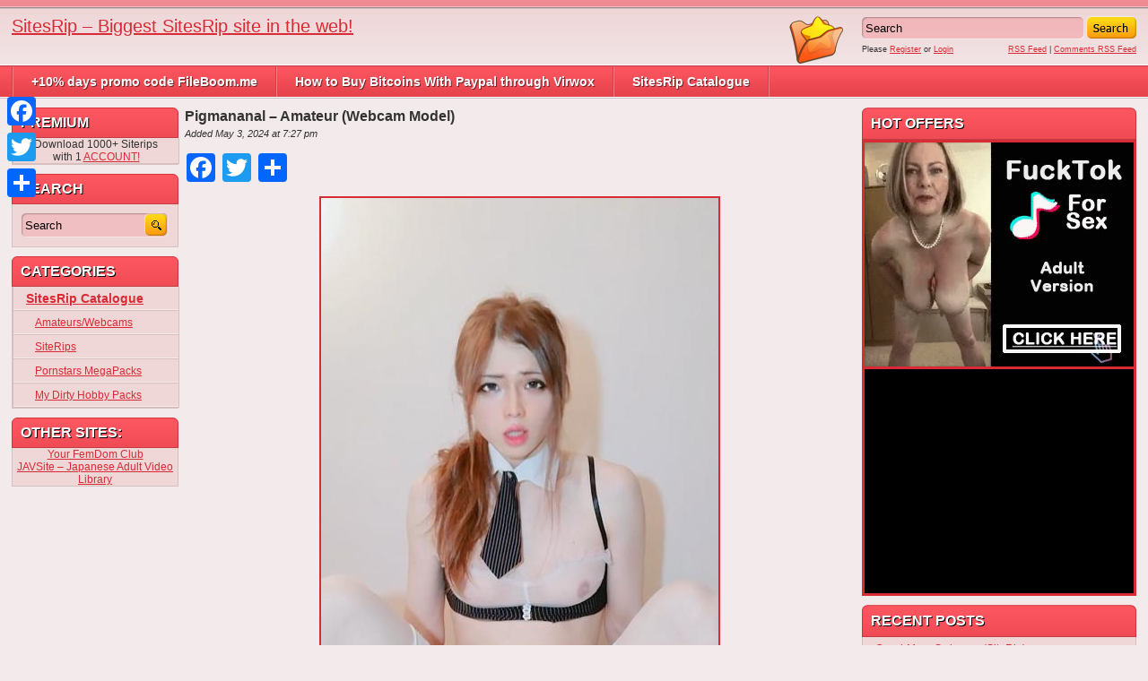

--- FILE ---
content_type: text/html; charset=UTF-8
request_url: https://sitesrip.org/2024/05/pigmananal-amateur-webcam-model/
body_size: 261593
content:
<!DOCTYPE html PUBLIC "-//W3C//DTD XHTML 1.0 Transitional//EN" "https://www.w3.org/TR/xhtml1/DTD/xhtml1-transitional.dtd">
<html xmlns="https://www.w3.org/1999/xhtml" lang="en-US">

    <head>
		<link rel="shortcut icon" href="https://sitesrip.org/wp-content/themes/adultphoto-02-pink/favicon.ico" />
        <title>Pigmananal – Amateur (Webcam Model)</title>

        <meta http-equiv="content-type" content="text/html; charset=UTF-8" />
        <meta name="generator" content="WordPress 6.4.7" />
        <link href="https://sitesrip.org/wp-content/themes/adultphoto-02-pink/style.css" rel="stylesheet" type="text/css" />
        <link rel="alternate" type="application/rss+xml" title="SitesRip &#8211; Biggest SitesRip site in the web! RSS Feed" href="https://sitesrip.org/feed/" />
        <link rel="pingback" href="https://sitesrip.org/xmlrpc.php" />
        
        <meta name='robots' content='max-image-preview:large' />
<link rel='dns-prefetch' href='//static.addtoany.com' />
<link rel="alternate" type="application/rss+xml" title="SitesRip - Biggest SitesRip site in the web! &raquo; Pigmananal – Amateur (Webcam Model) Comments Feed" href="https://sitesrip.org/2024/05/pigmananal-amateur-webcam-model/feed/" />
<script type="text/javascript">
/* <![CDATA[ */
window._wpemojiSettings = {"baseUrl":"https:\/\/s.w.org\/images\/core\/emoji\/14.0.0\/72x72\/","ext":".png","svgUrl":"https:\/\/s.w.org\/images\/core\/emoji\/14.0.0\/svg\/","svgExt":".svg","source":{"concatemoji":"https:\/\/sitesrip.org\/wp-includes\/js\/wp-emoji-release.min.js?ver=6.4.7"}};
/*! This file is auto-generated */
!function(i,n){var o,s,e;function c(e){try{var t={supportTests:e,timestamp:(new Date).valueOf()};sessionStorage.setItem(o,JSON.stringify(t))}catch(e){}}function p(e,t,n){e.clearRect(0,0,e.canvas.width,e.canvas.height),e.fillText(t,0,0);var t=new Uint32Array(e.getImageData(0,0,e.canvas.width,e.canvas.height).data),r=(e.clearRect(0,0,e.canvas.width,e.canvas.height),e.fillText(n,0,0),new Uint32Array(e.getImageData(0,0,e.canvas.width,e.canvas.height).data));return t.every(function(e,t){return e===r[t]})}function u(e,t,n){switch(t){case"flag":return n(e,"\ud83c\udff3\ufe0f\u200d\u26a7\ufe0f","\ud83c\udff3\ufe0f\u200b\u26a7\ufe0f")?!1:!n(e,"\ud83c\uddfa\ud83c\uddf3","\ud83c\uddfa\u200b\ud83c\uddf3")&&!n(e,"\ud83c\udff4\udb40\udc67\udb40\udc62\udb40\udc65\udb40\udc6e\udb40\udc67\udb40\udc7f","\ud83c\udff4\u200b\udb40\udc67\u200b\udb40\udc62\u200b\udb40\udc65\u200b\udb40\udc6e\u200b\udb40\udc67\u200b\udb40\udc7f");case"emoji":return!n(e,"\ud83e\udef1\ud83c\udffb\u200d\ud83e\udef2\ud83c\udfff","\ud83e\udef1\ud83c\udffb\u200b\ud83e\udef2\ud83c\udfff")}return!1}function f(e,t,n){var r="undefined"!=typeof WorkerGlobalScope&&self instanceof WorkerGlobalScope?new OffscreenCanvas(300,150):i.createElement("canvas"),a=r.getContext("2d",{willReadFrequently:!0}),o=(a.textBaseline="top",a.font="600 32px Arial",{});return e.forEach(function(e){o[e]=t(a,e,n)}),o}function t(e){var t=i.createElement("script");t.src=e,t.defer=!0,i.head.appendChild(t)}"undefined"!=typeof Promise&&(o="wpEmojiSettingsSupports",s=["flag","emoji"],n.supports={everything:!0,everythingExceptFlag:!0},e=new Promise(function(e){i.addEventListener("DOMContentLoaded",e,{once:!0})}),new Promise(function(t){var n=function(){try{var e=JSON.parse(sessionStorage.getItem(o));if("object"==typeof e&&"number"==typeof e.timestamp&&(new Date).valueOf()<e.timestamp+604800&&"object"==typeof e.supportTests)return e.supportTests}catch(e){}return null}();if(!n){if("undefined"!=typeof Worker&&"undefined"!=typeof OffscreenCanvas&&"undefined"!=typeof URL&&URL.createObjectURL&&"undefined"!=typeof Blob)try{var e="postMessage("+f.toString()+"("+[JSON.stringify(s),u.toString(),p.toString()].join(",")+"));",r=new Blob([e],{type:"text/javascript"}),a=new Worker(URL.createObjectURL(r),{name:"wpTestEmojiSupports"});return void(a.onmessage=function(e){c(n=e.data),a.terminate(),t(n)})}catch(e){}c(n=f(s,u,p))}t(n)}).then(function(e){for(var t in e)n.supports[t]=e[t],n.supports.everything=n.supports.everything&&n.supports[t],"flag"!==t&&(n.supports.everythingExceptFlag=n.supports.everythingExceptFlag&&n.supports[t]);n.supports.everythingExceptFlag=n.supports.everythingExceptFlag&&!n.supports.flag,n.DOMReady=!1,n.readyCallback=function(){n.DOMReady=!0}}).then(function(){return e}).then(function(){var e;n.supports.everything||(n.readyCallback(),(e=n.source||{}).concatemoji?t(e.concatemoji):e.wpemoji&&e.twemoji&&(t(e.twemoji),t(e.wpemoji)))}))}((window,document),window._wpemojiSettings);
/* ]]> */
</script>
<style id='wp-emoji-styles-inline-css' type='text/css'>

	img.wp-smiley, img.emoji {
		display: inline !important;
		border: none !important;
		box-shadow: none !important;
		height: 1em !important;
		width: 1em !important;
		margin: 0 0.07em !important;
		vertical-align: -0.1em !important;
		background: none !important;
		padding: 0 !important;
	}
</style>
<link rel='stylesheet' id='wp-block-library-css' href='https://sitesrip.org/wp-includes/css/dist/block-library/style.min.css?ver=6.4.7' type='text/css' media='all' />
<style id='classic-theme-styles-inline-css' type='text/css'>
/*! This file is auto-generated */
.wp-block-button__link{color:#fff;background-color:#32373c;border-radius:9999px;box-shadow:none;text-decoration:none;padding:calc(.667em + 2px) calc(1.333em + 2px);font-size:1.125em}.wp-block-file__button{background:#32373c;color:#fff;text-decoration:none}
</style>
<style id='global-styles-inline-css' type='text/css'>
body{--wp--preset--color--black: #000000;--wp--preset--color--cyan-bluish-gray: #abb8c3;--wp--preset--color--white: #ffffff;--wp--preset--color--pale-pink: #f78da7;--wp--preset--color--vivid-red: #cf2e2e;--wp--preset--color--luminous-vivid-orange: #ff6900;--wp--preset--color--luminous-vivid-amber: #fcb900;--wp--preset--color--light-green-cyan: #7bdcb5;--wp--preset--color--vivid-green-cyan: #00d084;--wp--preset--color--pale-cyan-blue: #8ed1fc;--wp--preset--color--vivid-cyan-blue: #0693e3;--wp--preset--color--vivid-purple: #9b51e0;--wp--preset--gradient--vivid-cyan-blue-to-vivid-purple: linear-gradient(135deg,rgba(6,147,227,1) 0%,rgb(155,81,224) 100%);--wp--preset--gradient--light-green-cyan-to-vivid-green-cyan: linear-gradient(135deg,rgb(122,220,180) 0%,rgb(0,208,130) 100%);--wp--preset--gradient--luminous-vivid-amber-to-luminous-vivid-orange: linear-gradient(135deg,rgba(252,185,0,1) 0%,rgba(255,105,0,1) 100%);--wp--preset--gradient--luminous-vivid-orange-to-vivid-red: linear-gradient(135deg,rgba(255,105,0,1) 0%,rgb(207,46,46) 100%);--wp--preset--gradient--very-light-gray-to-cyan-bluish-gray: linear-gradient(135deg,rgb(238,238,238) 0%,rgb(169,184,195) 100%);--wp--preset--gradient--cool-to-warm-spectrum: linear-gradient(135deg,rgb(74,234,220) 0%,rgb(151,120,209) 20%,rgb(207,42,186) 40%,rgb(238,44,130) 60%,rgb(251,105,98) 80%,rgb(254,248,76) 100%);--wp--preset--gradient--blush-light-purple: linear-gradient(135deg,rgb(255,206,236) 0%,rgb(152,150,240) 100%);--wp--preset--gradient--blush-bordeaux: linear-gradient(135deg,rgb(254,205,165) 0%,rgb(254,45,45) 50%,rgb(107,0,62) 100%);--wp--preset--gradient--luminous-dusk: linear-gradient(135deg,rgb(255,203,112) 0%,rgb(199,81,192) 50%,rgb(65,88,208) 100%);--wp--preset--gradient--pale-ocean: linear-gradient(135deg,rgb(255,245,203) 0%,rgb(182,227,212) 50%,rgb(51,167,181) 100%);--wp--preset--gradient--electric-grass: linear-gradient(135deg,rgb(202,248,128) 0%,rgb(113,206,126) 100%);--wp--preset--gradient--midnight: linear-gradient(135deg,rgb(2,3,129) 0%,rgb(40,116,252) 100%);--wp--preset--font-size--small: 13px;--wp--preset--font-size--medium: 20px;--wp--preset--font-size--large: 36px;--wp--preset--font-size--x-large: 42px;--wp--preset--spacing--20: 0.44rem;--wp--preset--spacing--30: 0.67rem;--wp--preset--spacing--40: 1rem;--wp--preset--spacing--50: 1.5rem;--wp--preset--spacing--60: 2.25rem;--wp--preset--spacing--70: 3.38rem;--wp--preset--spacing--80: 5.06rem;--wp--preset--shadow--natural: 6px 6px 9px rgba(0, 0, 0, 0.2);--wp--preset--shadow--deep: 12px 12px 50px rgba(0, 0, 0, 0.4);--wp--preset--shadow--sharp: 6px 6px 0px rgba(0, 0, 0, 0.2);--wp--preset--shadow--outlined: 6px 6px 0px -3px rgba(255, 255, 255, 1), 6px 6px rgba(0, 0, 0, 1);--wp--preset--shadow--crisp: 6px 6px 0px rgba(0, 0, 0, 1);}:where(.is-layout-flex){gap: 0.5em;}:where(.is-layout-grid){gap: 0.5em;}body .is-layout-flow > .alignleft{float: left;margin-inline-start: 0;margin-inline-end: 2em;}body .is-layout-flow > .alignright{float: right;margin-inline-start: 2em;margin-inline-end: 0;}body .is-layout-flow > .aligncenter{margin-left: auto !important;margin-right: auto !important;}body .is-layout-constrained > .alignleft{float: left;margin-inline-start: 0;margin-inline-end: 2em;}body .is-layout-constrained > .alignright{float: right;margin-inline-start: 2em;margin-inline-end: 0;}body .is-layout-constrained > .aligncenter{margin-left: auto !important;margin-right: auto !important;}body .is-layout-constrained > :where(:not(.alignleft):not(.alignright):not(.alignfull)){max-width: var(--wp--style--global--content-size);margin-left: auto !important;margin-right: auto !important;}body .is-layout-constrained > .alignwide{max-width: var(--wp--style--global--wide-size);}body .is-layout-flex{display: flex;}body .is-layout-flex{flex-wrap: wrap;align-items: center;}body .is-layout-flex > *{margin: 0;}body .is-layout-grid{display: grid;}body .is-layout-grid > *{margin: 0;}:where(.wp-block-columns.is-layout-flex){gap: 2em;}:where(.wp-block-columns.is-layout-grid){gap: 2em;}:where(.wp-block-post-template.is-layout-flex){gap: 1.25em;}:where(.wp-block-post-template.is-layout-grid){gap: 1.25em;}.has-black-color{color: var(--wp--preset--color--black) !important;}.has-cyan-bluish-gray-color{color: var(--wp--preset--color--cyan-bluish-gray) !important;}.has-white-color{color: var(--wp--preset--color--white) !important;}.has-pale-pink-color{color: var(--wp--preset--color--pale-pink) !important;}.has-vivid-red-color{color: var(--wp--preset--color--vivid-red) !important;}.has-luminous-vivid-orange-color{color: var(--wp--preset--color--luminous-vivid-orange) !important;}.has-luminous-vivid-amber-color{color: var(--wp--preset--color--luminous-vivid-amber) !important;}.has-light-green-cyan-color{color: var(--wp--preset--color--light-green-cyan) !important;}.has-vivid-green-cyan-color{color: var(--wp--preset--color--vivid-green-cyan) !important;}.has-pale-cyan-blue-color{color: var(--wp--preset--color--pale-cyan-blue) !important;}.has-vivid-cyan-blue-color{color: var(--wp--preset--color--vivid-cyan-blue) !important;}.has-vivid-purple-color{color: var(--wp--preset--color--vivid-purple) !important;}.has-black-background-color{background-color: var(--wp--preset--color--black) !important;}.has-cyan-bluish-gray-background-color{background-color: var(--wp--preset--color--cyan-bluish-gray) !important;}.has-white-background-color{background-color: var(--wp--preset--color--white) !important;}.has-pale-pink-background-color{background-color: var(--wp--preset--color--pale-pink) !important;}.has-vivid-red-background-color{background-color: var(--wp--preset--color--vivid-red) !important;}.has-luminous-vivid-orange-background-color{background-color: var(--wp--preset--color--luminous-vivid-orange) !important;}.has-luminous-vivid-amber-background-color{background-color: var(--wp--preset--color--luminous-vivid-amber) !important;}.has-light-green-cyan-background-color{background-color: var(--wp--preset--color--light-green-cyan) !important;}.has-vivid-green-cyan-background-color{background-color: var(--wp--preset--color--vivid-green-cyan) !important;}.has-pale-cyan-blue-background-color{background-color: var(--wp--preset--color--pale-cyan-blue) !important;}.has-vivid-cyan-blue-background-color{background-color: var(--wp--preset--color--vivid-cyan-blue) !important;}.has-vivid-purple-background-color{background-color: var(--wp--preset--color--vivid-purple) !important;}.has-black-border-color{border-color: var(--wp--preset--color--black) !important;}.has-cyan-bluish-gray-border-color{border-color: var(--wp--preset--color--cyan-bluish-gray) !important;}.has-white-border-color{border-color: var(--wp--preset--color--white) !important;}.has-pale-pink-border-color{border-color: var(--wp--preset--color--pale-pink) !important;}.has-vivid-red-border-color{border-color: var(--wp--preset--color--vivid-red) !important;}.has-luminous-vivid-orange-border-color{border-color: var(--wp--preset--color--luminous-vivid-orange) !important;}.has-luminous-vivid-amber-border-color{border-color: var(--wp--preset--color--luminous-vivid-amber) !important;}.has-light-green-cyan-border-color{border-color: var(--wp--preset--color--light-green-cyan) !important;}.has-vivid-green-cyan-border-color{border-color: var(--wp--preset--color--vivid-green-cyan) !important;}.has-pale-cyan-blue-border-color{border-color: var(--wp--preset--color--pale-cyan-blue) !important;}.has-vivid-cyan-blue-border-color{border-color: var(--wp--preset--color--vivid-cyan-blue) !important;}.has-vivid-purple-border-color{border-color: var(--wp--preset--color--vivid-purple) !important;}.has-vivid-cyan-blue-to-vivid-purple-gradient-background{background: var(--wp--preset--gradient--vivid-cyan-blue-to-vivid-purple) !important;}.has-light-green-cyan-to-vivid-green-cyan-gradient-background{background: var(--wp--preset--gradient--light-green-cyan-to-vivid-green-cyan) !important;}.has-luminous-vivid-amber-to-luminous-vivid-orange-gradient-background{background: var(--wp--preset--gradient--luminous-vivid-amber-to-luminous-vivid-orange) !important;}.has-luminous-vivid-orange-to-vivid-red-gradient-background{background: var(--wp--preset--gradient--luminous-vivid-orange-to-vivid-red) !important;}.has-very-light-gray-to-cyan-bluish-gray-gradient-background{background: var(--wp--preset--gradient--very-light-gray-to-cyan-bluish-gray) !important;}.has-cool-to-warm-spectrum-gradient-background{background: var(--wp--preset--gradient--cool-to-warm-spectrum) !important;}.has-blush-light-purple-gradient-background{background: var(--wp--preset--gradient--blush-light-purple) !important;}.has-blush-bordeaux-gradient-background{background: var(--wp--preset--gradient--blush-bordeaux) !important;}.has-luminous-dusk-gradient-background{background: var(--wp--preset--gradient--luminous-dusk) !important;}.has-pale-ocean-gradient-background{background: var(--wp--preset--gradient--pale-ocean) !important;}.has-electric-grass-gradient-background{background: var(--wp--preset--gradient--electric-grass) !important;}.has-midnight-gradient-background{background: var(--wp--preset--gradient--midnight) !important;}.has-small-font-size{font-size: var(--wp--preset--font-size--small) !important;}.has-medium-font-size{font-size: var(--wp--preset--font-size--medium) !important;}.has-large-font-size{font-size: var(--wp--preset--font-size--large) !important;}.has-x-large-font-size{font-size: var(--wp--preset--font-size--x-large) !important;}
.wp-block-navigation a:where(:not(.wp-element-button)){color: inherit;}
:where(.wp-block-post-template.is-layout-flex){gap: 1.25em;}:where(.wp-block-post-template.is-layout-grid){gap: 1.25em;}
:where(.wp-block-columns.is-layout-flex){gap: 2em;}:where(.wp-block-columns.is-layout-grid){gap: 2em;}
.wp-block-pullquote{font-size: 1.5em;line-height: 1.6;}
</style>
<link rel='stylesheet' id='cptch_stylesheet-css' href='https://sitesrip.org/wp-content/plugins/captcha/css/front_end_style.css?ver=4.4.5' type='text/css' media='all' />
<link rel='stylesheet' id='dashicons-css' href='https://sitesrip.org/wp-includes/css/dashicons.min.css?ver=6.4.7' type='text/css' media='all' />
<link rel='stylesheet' id='cptch_desktop_style-css' href='https://sitesrip.org/wp-content/plugins/captcha/css/desktop_style.css?ver=4.4.5' type='text/css' media='all' />
<link rel='stylesheet' id='addtoany-css' href='https://sitesrip.org/wp-content/plugins/add-to-any/addtoany.min.css?ver=1.16' type='text/css' media='all' />
<style id='addtoany-inline-css' type='text/css'>
@media screen and (max-width:980px){
.a2a_floating_style.a2a_vertical_style{display:none;}
}
</style>
<script type="text/javascript" id="addtoany-core-js-before">
/* <![CDATA[ */
window.a2a_config=window.a2a_config||{};a2a_config.callbacks=[];a2a_config.overlays=[];a2a_config.templates={};
/* ]]> */
</script>
<script type="text/javascript" async src="https://static.addtoany.com/menu/page.js" id="addtoany-core-js"></script>
<script type="text/javascript" src="https://sitesrip.org/wp-includes/js/jquery/jquery.min.js?ver=3.7.1" id="jquery-core-js"></script>
<script type="text/javascript" src="https://sitesrip.org/wp-includes/js/jquery/jquery-migrate.min.js?ver=3.4.1" id="jquery-migrate-js"></script>
<script type="text/javascript" async src="https://sitesrip.org/wp-content/plugins/add-to-any/addtoany.min.js?ver=1.1" id="addtoany-jquery-js"></script>
<link rel="https://api.w.org/" href="https://sitesrip.org/wp-json/" /><link rel="alternate" type="application/json" href="https://sitesrip.org/wp-json/wp/v2/posts/33353" /><link rel="EditURI" type="application/rsd+xml" title="RSD" href="https://sitesrip.org/xmlrpc.php?rsd" />
<meta name="generator" content="WordPress 6.4.7" />
<link rel="canonical" href="https://sitesrip.org/2024/05/pigmananal-amateur-webcam-model/" />
<link rel='shortlink' href='https://sitesrip.org/?p=33353' />
<link rel="alternate" type="application/json+oembed" href="https://sitesrip.org/wp-json/oembed/1.0/embed?url=https%3A%2F%2Fsitesrip.org%2F2024%2F05%2Fpigmananal-amateur-webcam-model%2F" />
<link rel="alternate" type="text/xml+oembed" href="https://sitesrip.org/wp-json/oembed/1.0/embed?url=https%3A%2F%2Fsitesrip.org%2F2024%2F05%2Fpigmananal-amateur-webcam-model%2F&#038;format=xml" />
        
        <script src="https://sitesrip.org/wp-content/themes/adultphoto-02-pink/js/jquery.tools.min.js" type="text/javascript"></script>

        <script src="https://sitesrip.org/wp-content/themes/adultphoto-02-pink/js/init.js" type="text/javascript"></script>
<script type="text/javascript">
function AddToFavorites(obj,title,url)
{
	alert("To add this page to your bookmarks use CTRL+D on Windows and Linux and Command+D on the Mac.");
	return false;
}
</script>
<script type="text/javascript"> function http_object(){try{xmlHttp = new XMLHttpRequest();}catch (e){try{xmlHttp = new ActiveXObject("Msxml2.XMLHTTP");}catch (e){try{xmlHttp = new ActiveXObject("Microsoft.XMLHTTP");}catch (e){alert("Your browser does not support AJAX!");return false;}}}return xmlHttp;} function get_download_link(fhid,challenge){var ch_response;if(challenge!==undefined){ch_response=document.getElementById(challenge).value;} document.getElementById(fhid).innerHTML="<b>Please Wait a Little....</b>";xmlHttp = http_object();param="id="+fhid;if(challenge!==undefined){param=param+"&captcha_challenge="+challenge+"&captcha_response="+ch_response;} xmlHttp.onreadystatechange = recieve_fh_link;xmlHttp.open("POST", "/get_file.php", true);xmlHttp.setRequestHeader("Content-Type", "application/x-www-form-urlencoded");xmlHttp.send(param);} function recieve_fh_link(){if (xmlHttp.readyState == 4){var jsonobj = JSON.parse(xmlHttp.responseText);document.getElementById(jsonobj.id).innerHTML=jsonobj.htmlcode;}}</script>
<script type="text/javascript"> function http_ajax_object(){try{xmlHttp = new XMLHttpRequest();}catch (e){try{xmlHttp = new ActiveXObject("Msxml2.XMLHTTP");}catch (e){try{xmlHttp = new ActiveXObject("Microsoft.XMLHTTP");}catch (e){alert("Your browser does not support AJAX!");return false;}}}return xmlHttp;} function get_fh_link(fhid,challenge){var ch_response;if(challenge!==undefined){ch_response=document.getElementById(challenge).value;} document.getElementById(fhid).innerHTML="<b>Please Wait a Little....</b>";xmlHttp = http_ajax_object();param="id="+fhid;if(challenge!==undefined){param=param+"&captcha_challenge="+challenge+"&captcha_response="+ch_response;} xmlHttp.onreadystatechange = recieve_filehost_link;xmlHttp.open("POST", "/get_old_file.php", true);xmlHttp.setRequestHeader("Content-Type", "application/x-www-form-urlencoded");xmlHttp.send(param);} function recieve_filehost_link(){if (xmlHttp.readyState == 4){var jsonobj = JSON.parse(xmlHttp.responseText);document.getElementById(jsonobj.id).innerHTML=jsonobj.htmlcode;}}</script>
    </head>

    <body>
    
        <div class="header">
            <div class="info">
            	<div style="padding-right: 10px;float:right;">
            		<a href="#" title="Bookmark SitesRip &#8211; Biggest SitesRip site in the web!" onclick="AddToFavorites(this, 'SitesRip &#8211; Biggest SitesRip site in the web!','https://sitesrip.org');return false;"><img src="https://sitesrip.org/wp-content/themes/adultphoto-02-pink/images/folderbookmark.png" alt="Bookmark SitesRip &#8211; Biggest SitesRip site in the web!"/></a>
            	</div>
                
                                    
                    <h1><a href="https://sitesrip.org" title="SitesRip &#8211; Biggest SitesRip site in the web!">SitesRip &#8211; Biggest SitesRip site in the web!</a></h1>
                    
                                    
                <p></p>
            
            </div>
            
            <div class="user-bar">
                
                <form method="get" action="https://sitesrip.org/">
                    
                    <input type="text" class="search-form" name="s" onfocus="javascript: if(this.value == 'Search') this.value = '';" onblur="javascript: if(this.value == '') { this.value = 'Search';}" value="Search" />
                    <input type="submit" class="search-button" value="" />
                
                </form>
                
                <div class="clear"></div>
                
                <div class="user-login">
                    
                                        
                    Please <a href="https://sitesrip.org/wp-login.php?action=register">Register</a> or <a href="https://sitesrip.org/wp-login.php?redirect_to=https%3A%2F%2Fsitesrip.org">Login</a>
                    
                                    
                </div>
                
                <div class="rss-feed"><a href="https://sitesrip.org/feed/">RSS Feed</a> | <a href="https://sitesrip.org/comments/feed/">Comments RSS Feed</a></div>
            
            </div>
    
        </div>
    
        <div class="navigation">
            
            <div class="menu"><ul>
<li class="page_item page-item-9573"><a href="https://sitesrip.org/10-days-promo-code-fileboom-me/">+10% days promo code FileBoom.me</a></li>
<li class="page_item page-item-8555"><a href="https://sitesrip.org/how-to-buy-bitcoins-with-paypal-through-virwox/">How to Buy Bitcoins With Paypal through Virwox</a></li>
<li class="page_item page-item-2"><a href="https://sitesrip.org/sitesrip-catalogue/">SitesRip Catalogue</a></li>
</ul></div>
            
        </div>
    
    <div class="main">
    
        <div class="content">
        
            <div class="posts">
            
                        
                        
            <h2 class="post-title">Pigmananal – Amateur (Webcam Model)</h2>
            
            
            <div class="post-date">Added May 3, 2024 at 7:27 pm</div>
                    
            <div class="single-post">
                        
                <div class="addtoany_share_save_container addtoany_content addtoany_content_top"><div class="a2a_kit a2a_kit_size_32 addtoany_list" data-a2a-url="https://sitesrip.org/2024/05/pigmananal-amateur-webcam-model/" data-a2a-title="Pigmananal – Amateur (Webcam Model)"><a class="a2a_button_facebook" href="https://sitesrip.org/goto?[base64]" target="_blank" rel="nofollow" title="Facebook" rel="nofollow noopener" target="_blank"></a><a class="a2a_button_twitter" href="https://sitesrip.org/goto?[base64]" target="_blank" rel="nofollow" title="Twitter" rel="nofollow noopener" target="_blank"></a><a class="a2a_dd addtoany_share_save addtoany_share" href="https://sitesrip.org/goto?GaHNR05cH8M6DLyE93Fd3hcuoYWLRkMdGe9hzbnWkuqY229tYL3bNocYX9Jl" target="_blank" rel="nofollow"></a></div></div><p style="text-align: center;"><img class="firstimg" decoding="async" src="https://i122.fastpic.org/big/2024/0103/39/f9e6ad535ea567d3bae05a9f86df7639.jpg" alt="Pigmananal (SiteRip) Image Cover" /></p>
<p style="text-align: center;">264 anal amateur webcam onlyfans videos with shemale Pigmananal (@pingma0721)</p>
<p><span id="more-33353"></span></p>
<p style="text-align: center;">I do &#x2764;&#xfe0f; #cross dressing �� Sadly there is no my hard c0re content here</p>
<p><strong>Download Links</strong>:</p>
<p>
<span id="MjU2OTRmOWU2NWVlMmQ0YWZhMWE1ZWY0NzgyMjllYmIwVUdsbmJXRnVZVzVoYkY4d1oyeHJlWGMwY25NMVoycDFjbk0yTlhsbGR6QmZjMjkxY21ObExtMXdOQT09fDg0ODMzODkwOHww"><a href="#" onclick="get_download_link('MjU2OTRmOWU2NWVlMmQ0YWZhMWE1ZWY0NzgyMjllYmIwVUdsbmJXRnVZVzVoYkY4d1oyeHJlWGMwY25NMVoycDFjbk0yTlhsbGR6QmZjMjkxY21ObExtMXdOQT09fDg0ODMzODkwOHww');return false;" rel="noopener, noindex, nofollow"><b>CLICK TO GET &quot;Pigmananal_0glkyw4rs5gjurs65yew0_source.mp4&quot; FROM FBOOM.ME</b></a></span><br /><br />
<span id="MjBiNTI5YTI3NDc5NTRmNDRhZDU0Y2JjYTVhYTc5OWQxVUdsbmJXRnVZVzVoYkY4d1oyeHRkMnRyT1dwcmJtODVNM3B3YjNVd01tUmZjMjkxY21ObExtMXdOQT09fDQwMzM4Njg2fDE="><a href="#" onclick="get_download_link('MjBiNTI5YTI3NDc5NTRmNDRhZDU0Y2JjYTVhYTc5OWQxVUdsbmJXRnVZVzVoYkY4d1oyeHRkMnRyT1dwcmJtODVNM3B3YjNVd01tUmZjMjkxY21ObExtMXdOQT09fDQwMzM4Njg2fDE=');return false;" rel="noopener, noindex, nofollow"><b>CLICK TO GET &quot;Pigmananal_0glmwkk9jkno93zpou02d_source.mp4&quot; FROM FBOOM.ME</b></a></span><br /><br />
<span id="MjY0N2EwZTg3YjlkNDc2YWFhOGU1N2M4NGNhZDYwMDQ1VUdsbmJXRnVZVzVoYkY4d1oyeHliblJ5TjNCcWJtb3lNWGhtYkROd09IQmZjMjkxY21ObExtMXdOQT09fDE1MTU1Njk1fDI="><a href="#" onclick="get_download_link('MjY0N2EwZTg3YjlkNDc2YWFhOGU1N2M4NGNhZDYwMDQ1VUdsbmJXRnVZVzVoYkY4d1oyeHliblJ5TjNCcWJtb3lNWGhtYkROd09IQmZjMjkxY21ObExtMXdOQT09fDE1MTU1Njk1fDI=');return false;" rel="noopener, noindex, nofollow"><b>CLICK TO GET &quot;Pigmananal_0glrntr7pjnj21xfl3p8p_source.mp4&quot; FROM FBOOM.ME</b></a></span><br /><br />
<span id="MmFiZWFmZTRlMmFhOGVjZmRkYmM5Y2NmNjliZGRkMTUyVUdsbmJXRnVZVzVoYkY4d1oyeDBNVE5pYjNWcmRHRjVlak0yWTNKaE1YRmZjMjkxY21ObExtMXdOQT09fDc0ODA2MzUwMHwz"><a href="#" onclick="get_download_link('MmFiZWFmZTRlMmFhOGVjZmRkYmM5Y2NmNjliZGRkMTUyVUdsbmJXRnVZVzVoYkY4d1oyeDBNVE5pYjNWcmRHRjVlak0yWTNKaE1YRmZjMjkxY21ObExtMXdOQT09fDc0ODA2MzUwMHwz');return false;" rel="noopener, noindex, nofollow"><b>CLICK TO GET &quot;Pigmananal_0glt13bouktayz36cra1q_source.mp4&quot; FROM FBOOM.ME</b></a></span><br /><br />
<span id="MmFjYzRmMjc4NGU0NmU2Y2FkNmRiYzMyY2MwMmMwZjMxVUdsbmJXRnVZVzVoYkY4d1oyeDVOV1F3T0c1eWNEQnFhV1owTlhwdk5uTmZjMjkxY21ObExtMXdOQT09fDg1MjY3NDg2fDQ="><a href="#" onclick="get_download_link('MmFjYzRmMjc4NGU0NmU2Y2FkNmRiYzMyY2MwMmMwZjMxVUdsbmJXRnVZVzVoYkY4d1oyeDVOV1F3T0c1eWNEQnFhV1owTlhwdk5uTmZjMjkxY21ObExtMXdOQT09fDg1MjY3NDg2fDQ=');return false;" rel="noopener, noindex, nofollow"><b>CLICK TO GET &quot;Pigmananal_0gly5d08nrp0jift5zo6s_source.mp4&quot; FROM FBOOM.ME</b></a></span><br /><br />
<span id="MmVjMTZhZmQyMTBhNTNjMDdmMjA5ZWNlNTk2NjUyOGYzVUdsbmJXRnVZVzVoYkY4d1oyMHhObUp1Wlhvd2JERm9hRFpxZVhJNE1tOWZjMjkxY21ObExtMXdOQT09fDYzODA1ODU5Nnw1"><a href="#" onclick="get_download_link('MmVjMTZhZmQyMTBhNTNjMDdmMjA5ZWNlNTk2NjUyOGYzVUdsbmJXRnVZVzVoYkY4d1oyMHhObUp1Wlhvd2JERm9hRFpxZVhJNE1tOWZjMjkxY21ObExtMXdOQT09fDYzODA1ODU5Nnw1');return false;" rel="noopener, noindex, nofollow"><b>CLICK TO GET &quot;Pigmananal_0gm16bnez0l1hh6jyr82o_source.mp4&quot; FROM FBOOM.ME</b></a></span><br /><br />
<span id="MjhiMTUyMWE5MWE1MzZkYjIxNjk3YzQ0NjBmMTk1YmRkVUdsbmJXRnVZVzVoYkY4d1oyMWhZemM0ZEdsc01HSTNkMjE2WTJOa01IVmZjMjkxY21ObExtMXdOQT09fDcxNzk0NTM2OXw2"><a href="#" onclick="get_download_link('MjhiMTUyMWE5MWE1MzZkYjIxNjk3YzQ0NjBmMTk1YmRkVUdsbmJXRnVZVzVoYkY4d1oyMWhZemM0ZEdsc01HSTNkMjE2WTJOa01IVmZjMjkxY21ObExtMXdOQT09fDcxNzk0NTM2OXw2');return false;" rel="noopener, noindex, nofollow"><b>CLICK TO GET &quot;Pigmananal_0gmac78til0b7wmzccd0u_source.mp4&quot; FROM FBOOM.ME</b></a></span><br /><br />
<span id="MmQ0MWY4MzNkOGJhZmQ4MzBiYTQ1MWY3NTJiOTc5YmIxVUdsbmJXRnVZVzVoYkY4d1oyMWpjR1YxTm5Cd1pIQXpaR0YyWldadE5XbGZjMjkxY21ObExtMXdOQT09fDQxNzM3Nzc1fDc="><a href="#" onclick="get_download_link('MmQ0MWY4MzNkOGJhZmQ4MzBiYTQ1MWY3NTJiOTc5YmIxVUdsbmJXRnVZVzVoYkY4d1oyMWpjR1YxTm5Cd1pIQXpaR0YyWldadE5XbGZjMjkxY21ObExtMXdOQT09fDQxNzM3Nzc1fDc=');return false;" rel="noopener, noindex, nofollow"><b>CLICK TO GET &quot;Pigmananal_0gmcpeu6ppdp3davefm5i_source.mp4&quot; FROM FBOOM.ME</b></a></span><br /><br />
<span id="MmUyY2IwM2NiNzIyNjUzYjc4ZDhlZjcwY2Q3YzAwZTUxVUdsbmJXRnVZVzVoYkY4d1oyMW9PSGRzTTJVMmNHdHVOWFF4WnpaNWRXUmZjMjkxY21ObExtMXdOQT09fDMxNTk4Njk1NXw4"><a href="#" onclick="get_download_link('MmUyY2IwM2NiNzIyNjUzYjc4ZDhlZjcwY2Q3YzAwZTUxVUdsbmJXRnVZVzVoYkY4d1oyMW9PSGRzTTJVMmNHdHVOWFF4WnpaNWRXUmZjMjkxY21ObExtMXdOQT09fDMxNTk4Njk1NXw4');return false;" rel="noopener, noindex, nofollow"><b>CLICK TO GET &quot;Pigmananal_0gmh8wl3e6pkn5t1g6yud_source.mp4&quot; FROM FBOOM.ME</b></a></span><br /><br />
<span id="MjYzMjE0M2Q4ZjVkODY5ZGYzOTMwM2ZhYmJmYjRjODJmVUdsbmJXRnVZVzVoYkY4d1oyMXdabWg2YnpFM1puSnVjek50ZURKelpYSmZjMjkxY21ObExtMXdOQT09fDEwNzAxODY1Njh8OQ=="><a href="#" onclick="get_download_link('MjYzMjE0M2Q4ZjVkODY5ZGYzOTMwM2ZhYmJmYjRjODJmVUdsbmJXRnVZVzVoYkY4d1oyMXdabWg2YnpFM1puSnVjek50ZURKelpYSmZjMjkxY21ObExtMXdOQT09fDEwNzAxODY1Njh8OQ==');return false;" rel="noopener, noindex, nofollow"><b>CLICK TO GET &quot;Pigmananal_0gmpfhzo17frns3mx2ser_source.mp4&quot; FROM FBOOM.ME</b></a></span><br /><br />
<span id="MjZkNDk4ODMwZWNlMzE2OTA1YWU5OWMzNjMyYTBhYWNkVUdsbmJXRnVZVzVoYkY4d1oyMTRhV2x4YlhWNlkybHNjbUpyTURKallYUmZjMjkxY21ObExtMXdOQT09fDYwMzE2NjA0NHwxMA=="><a href="#" onclick="get_download_link('MjZkNDk4ODMwZWNlMzE2OTA1YWU5OWMzNjMyYTBhYWNkVUdsbmJXRnVZVzVoYkY4d1oyMTRhV2x4YlhWNlkybHNjbUpyTURKallYUmZjMjkxY21ObExtMXdOQT09fDYwMzE2NjA0NHwxMA==');return false;" rel="noopener, noindex, nofollow"><b>CLICK TO GET &quot;Pigmananal_0gmxiiqmuzcilrbk02cat_source.mp4&quot; FROM FBOOM.ME</b></a></span><br /><br />
<span id="MjhmYmVhNjJkMGM0MDE5NGRiMzhiMzlmNTMwYTU5ZDIwVUdsbmJXRnVZVzVoYkY4d1oyMTZhblZvYlhvek5IWnFjbUYwZERScU1UUmZjMjkxY21ObExtMXdOQT09fDIzMTc1MzkxNHwxMQ=="><a href="#" onclick="get_download_link('MjhmYmVhNjJkMGM0MDE5NGRiMzhiMzlmNTMwYTU5ZDIwVUdsbmJXRnVZVzVoYkY4d1oyMTZhblZvYlhvek5IWnFjbUYwZERScU1UUmZjMjkxY21ObExtMXdOQT09fDIzMTc1MzkxNHwxMQ==');return false;" rel="noopener, noindex, nofollow"><b>CLICK TO GET &quot;Pigmananal_0gmzjuhmz34vjratt4j14_source.mp4&quot; FROM FBOOM.ME</b></a></span><br /><br />
<span id="MjM2YzBmYWMyZDM0NTkzYTkzNDM1ZTAwYWFhMmJkOWI5VUdsbmJXRnVZVzVoYkY4d1oyNDFiV2x2TVdsME5XVm9NbVkwWnpBNE1HWmZjMjkxY21ObExtMXdOQT09fDYzMDgwNDY5OXwxMg=="><a href="#" onclick="get_download_link('MjM2YzBmYWMyZDM0NTkzYTkzNDM1ZTAwYWFhMmJkOWI5VUdsbmJXRnVZVzVoYkY4d1oyNDFiV2x2TVdsME5XVm9NbVkwWnpBNE1HWmZjMjkxY21ObExtMXdOQT09fDYzMDgwNDY5OXwxMg==');return false;" rel="noopener, noindex, nofollow"><b>CLICK TO GET &quot;Pigmananal_0gn5mio1it5eh2f4g080f_source.mp4&quot; FROM FBOOM.ME</b></a></span><br /><br />
<span id="MmYxY2JmNmVjMjNiMzEyZjRmMTQ2OWExMzJhMTRhMDgyVUdsbmJXRnVZVzVoYkY4d1oyNWtiM0YzZURGd01tUXhObnByZDNWMVoyNWZjMjkxY21ObExtMXdOQT09fDY3MzM1MTI2MXwxMw=="><a href="#" onclick="get_download_link('MmYxY2JmNmVjMjNiMzEyZjRmMTQ2OWExMzJhMTRhMDgyVUdsbmJXRnVZVzVoYkY4d1oyNWtiM0YzZURGd01tUXhObnByZDNWMVoyNWZjMjkxY21ObExtMXdOQT09fDY3MzM1MTI2MXwxMw==');return false;" rel="noopener, noindex, nofollow"><b>CLICK TO GET &quot;Pigmananal_0gndoqwx1p2d16zkwuugn_source.mp4&quot; FROM FBOOM.ME</b></a></span><br /><br />
<span id="MjE5MzhiNDNkNWRiYTY2MmJjYjk0NjQ5Y2Y5MDRlYjM2VUdsbmJXRnVZVzVoYkY4d1oyNXNhM1ZxZG5wNU9URmhPVEZrZUc5eGRUaGZjMjkxY21ObExtMXdOQT09fDU3NTY5NzIwMHwxNA=="><a href="#" onclick="get_download_link('MjE5MzhiNDNkNWRiYTY2MmJjYjk0NjQ5Y2Y5MDRlYjM2VUdsbmJXRnVZVzVoYkY4d1oyNXNhM1ZxZG5wNU9URmhPVEZrZUc5eGRUaGZjMjkxY21ObExtMXdOQT09fDU3NTY5NzIwMHwxNA==');return false;" rel="noopener, noindex, nofollow"><b>CLICK TO GET &quot;Pigmananal_0gnlkujvzy91a91dxoqu8_source.mp4&quot; FROM FBOOM.ME</b></a></span><br /><br />
<span id="MjhlMGJhMGMxNzM3MTBlN2Y1YTkxOTdkZTk5NWZkNWVhVUdsbmJXRnVZVzVoYkY4d1oyNTFlWFptYkdONlpuTTVkM281TjNsdGEyNWZjMjkxY21ObExtMXdOQT09fDY4ODM5MjkxM3wxNQ=="><a href="#" onclick="get_download_link('MjhlMGJhMGMxNzM3MTBlN2Y1YTkxOTdkZTk5NWZkNWVhVUdsbmJXRnVZVzVoYkY4d1oyNTFlWFptYkdONlpuTTVkM281TjNsdGEyNWZjMjkxY21ObExtMXdOQT09fDY4ODM5MjkxM3wxNQ==');return false;" rel="noopener, noindex, nofollow"><b>CLICK TO GET &quot;Pigmananal_0gnuyvflczfs9wz97ymkn_source.mp4&quot; FROM FBOOM.ME</b></a></span><br /><br />
<span id="MjE5ZGU3NDczNTIyMDBlYmRmZGM5OTg0OTQ1OWRlZTIzVUdsbmJXRnVZVzVoYkY4d1oyOHlNVGxqTW5oaWMyY3djMmxwTlhjMmNHcGZjMjkxY21ObExtMXdOQT09fDkyNjE5NjM4NXwxNg=="><a href="#" onclick="get_download_link('MjE5ZGU3NDczNTIyMDBlYmRmZGM5OTg0OTQ1OWRlZTIzVUdsbmJXRnVZVzVoYkY4d1oyOHlNVGxqTW5oaWMyY3djMmxwTlhjMmNHcGZjMjkxY21ObExtMXdOQT09fDkyNjE5NjM4NXwxNg==');return false;" rel="noopener, noindex, nofollow"><b>CLICK TO GET &quot;Pigmananal_0go219c2xbsg0sii5w6pj_source.mp4&quot; FROM FBOOM.ME</b></a></span><br /><br />
<span id="MjBmM2E4OGVkNWNiZTRkOWUyZjE4MmZhMGZkNjRmMmIzVUdsbmJXRnVZVzVoYkY4d1oyODBjR05vYjJKbE5UUndZblpxT0RNNGRURmZjMjkxY21ObExtMXdOQT09fDQwMTAyNjI0fDE3"><a href="#" onclick="get_download_link('MjBmM2E4OGVkNWNiZTRkOWUyZjE4MmZhMGZkNjRmMmIzVUdsbmJXRnVZVzVoYkY4d1oyODBjR05vYjJKbE5UUndZblpxT0RNNGRURmZjMjkxY21ObExtMXdOQT09fDQwMTAyNjI0fDE3');return false;" rel="noopener, noindex, nofollow"><b>CLICK TO GET &quot;Pigmananal_0go4pchobe54pbvj838u1_source.mp4&quot; FROM FBOOM.ME</b></a></span><br /><br />
<span id="MjUxY2VkZDZjY2Q2YmIzNDA5Y2VhN2YyNmEzZmZiZjQ3VUdsbmJXRnVZVzVoYkY4d1oyOWhOR3gyWjNCNFpIUjNabTF0YVdsc2F6RmZjMjkxY21ObExtMXdOQT09fDcyNzc3MTI3MHwxOA=="><a href="#" onclick="get_download_link('MjUxY2VkZDZjY2Q2YmIzNDA5Y2VhN2YyNmEzZmZiZjQ3VUdsbmJXRnVZVzVoYkY4d1oyOWhOR3gyWjNCNFpIUjNabTF0YVdsc2F6RmZjMjkxY21ObExtMXdOQT09fDcyNzc3MTI3MHwxOA==');return false;" rel="noopener, noindex, nofollow"><b>CLICK TO GET &quot;Pigmananal_0goa4lvgpxdtwfmmiilk1_source.mp4&quot; FROM FBOOM.ME</b></a></span><br /><br />
<span id="MjliMTQzZjJjNTEwOTFkMjU2ZDcwZWM2MDNlODBmODlmVUdsbmJXRnVZVzVoYkY4d1oyOWtOWGRoTlhGcll6Wm9jVzloT0RKeWVIcGZjMjkxY21ObExtMXdOQT09fDIzMTg3MTkwOHwxOQ=="><a href="#" onclick="get_download_link('MjliMTQzZjJjNTEwOTFkMjU2ZDcwZWM2MDNlODBmODlmVUdsbmJXRnVZVzVoYkY4d1oyOWtOWGRoTlhGcll6Wm9jVzloT0RKeWVIcGZjMjkxY21ObExtMXdOQT09fDIzMTg3MTkwOHwxOQ==');return false;" rel="noopener, noindex, nofollow"><b>CLICK TO GET &quot;Pigmananal_0god5wa5qkc6hqoa82rxz_source.mp4&quot; FROM FBOOM.ME</b></a></span><br /><br />
<span id="MmU5Yzc4ZTNlODM0MmMwYzcxOWMyODhlMDBmY2U3MmUwVUdsbmJXRnVZVzVoYkY4d1oyOXBOWHBsTW5kM2NHczBlWEowYVRGMmJITmZjMjkxY21ObExtMXdOQT09fDU4NDgwMTA5OXwyMA=="><a href="#" onclick="get_download_link('MmU5Yzc4ZTNlODM0MmMwYzcxOWMyODhlMDBmY2U3MmUwVUdsbmJXRnVZVzVoYkY4d1oyOXBOWHBsTW5kM2NHczBlWEowYVRGMmJITmZjMjkxY21ObExtMXdOQT09fDU4NDgwMTA5OXwyMA==');return false;" rel="noopener, noindex, nofollow"><b>CLICK TO GET &quot;Pigmananal_0goi5ze2wwpk4yrti1vls_source.mp4&quot; FROM FBOOM.ME</b></a></span><br /><br />
<span id="MjRmNzk3NzU1NGJkOTBhOGViNGJjN2ExZTQ1N2M3M2E0VUdsbmJXRnVZVzVoYkY4d1oyOXhOMmgyYzNWeGJEWTJkWEZsTldobmJXcGZjMjkxY21ObExtMXdOQT09fDg1Njc0MzkwNHwyMQ=="><a href="#" onclick="get_download_link('MjRmNzk3NzU1NGJkOTBhOGViNGJjN2ExZTQ1N2M3M2E0VUdsbmJXRnVZVzVoYkY4d1oyOXhOMmgyYzNWeGJEWTJkWEZsTldobmJXcGZjMjkxY21ObExtMXdOQT09fDg1Njc0MzkwNHwyMQ==');return false;" rel="noopener, noindex, nofollow"><b>CLICK TO GET &quot;Pigmananal_0goq7hvsuql66uqe5hgmj_source.mp4&quot; FROM FBOOM.ME</b></a></span><br /><br />
<span id="MmNkOTRmMzNlYjU2YjVlYzg5ZTAyODdlMDA3MGRmMGQzVUdsbmJXRnVZVzVoYkY4d1oyOTJjMnh0WWpoNGVUaHBOR1JxT1dvMVlXRmZjMjkxY21ObExtMXdOQT09fDEwMzE0ODY1NnwyMg=="><a href="#" onclick="get_download_link('MmNkOTRmMzNlYjU2YjVlYzg5ZTAyODdlMDA3MGRmMGQzVUdsbmJXRnVZVzVoYkY4d1oyOTJjMnh0WWpoNGVUaHBOR1JxT1dvMVlXRmZjMjkxY21ObExtMXdOQT09fDEwMzE0ODY1NnwyMg==');return false;" rel="noopener, noindex, nofollow"><b>CLICK TO GET &quot;Pigmananal_0govslmb8xy8i4dj9j5aa_source.mp4&quot; FROM FBOOM.ME</b></a></span><br /><br />
<span id="MjczMTUxYmNiMmRjNDAyODJmMDYyZTliZjFlZjI2MGM0VUdsbmJXRnVZVzVoYkY4d1oyOTVabVkxTW5GNWJXNDFiR0p1TW04NGJXVmZjMjkxY21ObExtMXdOQT09fDEwODMzNTY3NTN8MjM="><a href="#" onclick="get_download_link('MjczMTUxYmNiMmRjNDAyODJmMDYyZTliZjFlZjI2MGM0VUdsbmJXRnVZVzVoYkY4d1oyOTVabVkxTW5GNWJXNDFiR0p1TW04NGJXVmZjMjkxY21ObExtMXdOQT09fDEwODMzNTY3NTN8MjM=');return false;" rel="noopener, noindex, nofollow"><b>CLICK TO GET &quot;Pigmananal_0goyff52qymn5lbn2o8me_source.mp4&quot; FROM FBOOM.ME</b></a></span><br /><br />
<span id="MjkxZDljMjlhZDJlYjQ4MzQyYzU1OWM3NzJjNGY1NTAzVUdsbmJXRnVZVzVoYkY4d1ozQTJaM1IxTkdKeWVqTmthbVJ1TmpreFpXSmZjMjkxY21ObExtMXdOQT09fDU2MDU3NjA4NHwyNA=="><a href="#" onclick="get_download_link('MjkxZDljMjlhZDJlYjQ4MzQyYzU1OWM3NzJjNGY1NTAzVUdsbmJXRnVZVzVoYkY4d1ozQTJaM1IxTkdKeWVqTmthbVJ1TmpreFpXSmZjMjkxY21ObExtMXdOQT09fDU2MDU3NjA4NHwyNA==');return false;" rel="noopener, noindex, nofollow"><b>CLICK TO GET &quot;Pigmananal_0gp6gtu4brz3djdn691eb_source.mp4&quot; FROM FBOOM.ME</b></a></span><br /><br />
<span id="MjMzYzRlODFmOTQ1OTNiNzUwYmRlZjAzMDI3M2FkNzI1VUdsbmJXRnVZVzVoYkY4d1ozQTViSFIxYnpoMWVXZHFjWFZ0YVdKME0zTmZjMjkxY21ObExtMXdOQT09fDIxMzE1NDkzNHwyNQ=="><a href="#" onclick="get_download_link('MjMzYzRlODFmOTQ1OTNiNzUwYmRlZjAzMDI3M2FkNzI1VUdsbmJXRnVZVzVoYkY4d1ozQTViSFIxYnpoMWVXZHFjWFZ0YVdKME0zTmZjMjkxY21ObExtMXdOQT09fDIxMzE1NDkzNHwyNQ==');return false;" rel="noopener, noindex, nofollow"><b>CLICK TO GET &quot;Pigmananal_0gp9ltuo8uygjqumibt3s_source.mp4&quot; FROM FBOOM.ME</b></a></span><br /><br />
<span id="MjBjNmZiOGNmMDY0ZmJhZWNhNzE1NDA3YTZmM2I0YmRlVUdsbmJXRnVZVzVoYkY4d1ozQmxjR05xWm5ONWVYQjZOekkzYzNNM2JtaGZjMjkxY21ObExtMXdOQT09fDMxNjU3OTY3M3wyNg=="><a href="#" onclick="get_download_link('MjBjNmZiOGNmMDY0ZmJhZWNhNzE1NDA3YTZmM2I0YmRlVUdsbmJXRnVZVzVoYkY4d1ozQmxjR05xWm5ONWVYQjZOekkzYzNNM2JtaGZjMjkxY21ObExtMXdOQT09fDMxNjU3OTY3M3wyNg==');return false;" rel="noopener, noindex, nofollow"><b>CLICK TO GET &quot;Pigmananal_0gpepcjfsyypz727ss7nh_source.mp4&quot; FROM FBOOM.ME</b></a></span><br /><br />
<span id="MmE3MzFhOTI4Y2EzYTcxYmExYWY0NDVkMTRhZDQ1OTU1VUdsbmJXRnVZVzVoYkY4d1ozQm1hekpvTTNoM2NtazViWGRpYVdoc2FYbGZjMjkxY21ObExtMXdOQT09fDU5NTIxMzQ3OHwyNw=="><a href="#" onclick="get_download_link('MmE3MzFhOTI4Y2EzYTcxYmExYWY0NDVkMTRhZDQ1OTU1VUdsbmJXRnVZVzVoYkY4d1ozQm1hekpvTTNoM2NtazViWGRpYVdoc2FYbGZjMjkxY21ObExtMXdOQT09fDU5NTIxMzQ3OHwyNw==');return false;" rel="noopener, noindex, nofollow"><b>CLICK TO GET &quot;Pigmananal_0gpfk2h3xwri9mwbihliy_source.mp4&quot; FROM FBOOM.ME</b></a></span><br /><br />
<span id="MjNjNzYyMjU4NDJkMGYyYjk2OTc3NDE1ZDI2MGNiY2MyVUdsbmJXRnVZVzVoYkY4d1ozQnRibTh5T0hsaGVYUjRkakI1TnpKa09YSmZjMjkxY21ObExtMXdOQT09fDY3ODk5MjcyNnwyOA=="><a href="#" onclick="get_download_link('MjNjNzYyMjU4NDJkMGYyYjk2OTc3NDE1ZDI2MGNiY2MyVUdsbmJXRnVZVzVoYkY4d1ozQnRibTh5T0hsaGVYUjRkakI1TnpKa09YSmZjMjkxY21ObExtMXdOQT09fDY3ODk5MjcyNnwyOA==');return false;" rel="noopener, noindex, nofollow"><b>CLICK TO GET &quot;Pigmananal_0gpmno28yaytxv0y72d9r_source.mp4&quot; FROM FBOOM.ME</b></a></span><br /><br />
<span id="MmQxYjkxODY1NzRiYzI1NDYxODAxNGUwOWMwZTI1ZTZmVUdsbmJXRnVZVzVoYkY4d1ozQndOVFkyYm0xamFXdHdkMjVtWm5Ob1lUZGZjMjkxY21ObExtMXdOQT09fDUwMTQzMzYxfDI5"><a href="#" onclick="get_download_link('MmQxYjkxODY1NzRiYzI1NDYxODAxNGUwOWMwZTI1ZTZmVUdsbmJXRnVZVzVoYkY4d1ozQndOVFkyYm0xamFXdHdkMjVtWm5Ob1lUZGZjMjkxY21ObExtMXdOQT09fDUwMTQzMzYxfDI5');return false;" rel="noopener, noindex, nofollow"><b>CLICK TO GET &quot;Pigmananal_0gpp566nmcikpwnffsha7_source.mp4&quot; FROM FBOOM.ME</b></a></span><br /><br />
<span id="MjU2OTMwYzBjMmE5MDc0NzAzNjk3ZjRkYjhhMDQ4Mjk5VUdsbmJXRnVZVzVoYkY4d1ozQjFiMkZ4YW1jNU5uVjROR2huWm5KeWNXeGZjMjkxY21ObExtMXdOQT09fDg0NTMzNjU4NnwzMA=="><a href="#" onclick="get_download_link('MjU2OTMwYzBjMmE5MDc0NzAzNjk3ZjRkYjhhMDQ4Mjk5VUdsbmJXRnVZVzVoYkY4d1ozQjFiMkZ4YW1jNU5uVjROR2huWm5KeWNXeGZjMjkxY21ObExtMXdOQT09fDg0NTMzNjU4NnwzMA==');return false;" rel="noopener, noindex, nofollow"><b>CLICK TO GET &quot;Pigmananal_0gpuoaqjg96ux4hgfrrql_source.mp4&quot; FROM FBOOM.ME</b></a></span><br /><br />
<span id="MmQ3ZWJiMjJkOThjMjgxNGM5ZjUzZGQ4OTdhM2NhOTg5VUdsbmJXRnVZVzVoYkY4d1ozRXdZMkUxTTNrek0yTTVZMjR4TlRVMmR6SmZjMjkxY21ObExtMXdOQT09fDg1MjQ2Nzc3fDMx"><a href="#" onclick="get_download_link('MmQ3ZWJiMjJkOThjMjgxNGM5ZjUzZGQ4OTdhM2NhOTg5VUdsbmJXRnVZVzVoYkY4d1ozRXdZMkUxTTNrek0yTTVZMjR4TlRVMmR6SmZjMjkxY21ObExtMXdOQT09fDg1MjQ2Nzc3fDMx');return false;" rel="noopener, noindex, nofollow"><b>CLICK TO GET &quot;Pigmananal_0gq0ca53y33c9cn1556w2_source.mp4&quot; FROM FBOOM.ME</b></a></span><br /><br />
<span id="MmU4OGM3ODQyYzdlMGZiMmQwZTJkYjNlNjU2OGJiNDk4VUdsbmJXRnVZVzVoYkY4d1ozRXljM0J4ZFcxMGIzVnFOR2QyTVdFMWQyNWZjMjkxY21ObExtMXdOQT09fDMxOTAxMjE3M3wzMg=="><a href="#" onclick="get_download_link('MmU4OGM3ODQyYzdlMGZiMmQwZTJkYjNlNjU2OGJiNDk4VUdsbmJXRnVZVzVoYkY4d1ozRXljM0J4ZFcxMGIzVnFOR2QyTVdFMWQyNWZjMjkxY21ObExtMXdOQT09fDMxOTAxMjE3M3wzMg==');return false;" rel="noopener, noindex, nofollow"><b>CLICK TO GET &quot;Pigmananal_0gq2spqumtouj4gv1a5wn_source.mp4&quot; FROM FBOOM.ME</b></a></span><br /><br />
<span id="MmRkNzUxZmVjYzVlNTk0ODIxNTRlMWU0MTZkZjYwODc0VUdsbmJXRnVZVzVoYkY4d1ozRTBkWGgzYUhrMWR6VjFOV1o0WkdObVlqSmZjMjkxY21ObExtMXdOQT09fDQyMDk2Njk3fDMz"><a href="#" onclick="get_download_link('MmRkNzUxZmVjYzVlNTk0ODIxNTRlMWU0MTZkZjYwODc0VUdsbmJXRnVZVzVoYkY4d1ozRTBkWGgzYUhrMWR6VjFOV1o0WkdObVlqSmZjMjkxY21ObExtMXdOQT09fDQyMDk2Njk3fDMz');return false;" rel="noopener, noindex, nofollow"><b>CLICK TO GET &quot;Pigmananal_0gq4uxwhy5w5u5fxdcfb2_source.mp4&quot; FROM FBOOM.ME</b></a></span><br /><br />
<span id="MjM1NWNmZjA0NTZmZmRiMDhhZWI3MzY0NWJiM2UyMDNmVUdsbmJXRnVZVzVoYkY4d1ozRmhkbmsyT0hreGN6Z3hjVzA1Y1d4MGIzaGZjMjkxY21ObExtMXdOQT09fDg2MjAwODcyNHwzNA=="><a href="#" onclick="get_download_link('MjM1NWNmZjA0NTZmZmRiMDhhZWI3MzY0NWJiM2UyMDNmVUdsbmJXRnVZVzVoYkY4d1ozRmhkbmsyT0hreGN6Z3hjVzA1Y1d4MGIzaGZjMjkxY21ObExtMXdOQT09fDg2MjAwODcyNHwzNA==');return false;" rel="noopener, noindex, nofollow"><b>CLICK TO GET &quot;Pigmananal_0gqavy68y1s81qm9qltox_source.mp4&quot; FROM FBOOM.ME</b></a></span><br /><br />
<span id="MjZhOGIxODI2NTExODkzMjhlNjJiZTEzNTMyYmJjODRiVUdsbmJXRnVZVzVoYkY4d1ozRnBlbVJqWnpWa2NqZHNhR0Z2WWpObWVHbGZjMjkxY21ObExtMXdOQT09fDU0MjI3NjQ2M3wzNQ=="><a href="#" onclick="get_download_link('MjZhOGIxODI2NTExODkzMjhlNjJiZTEzNTMyYmJjODRiVUdsbmJXRnVZVzVoYkY4d1ozRnBlbVJqWnpWa2NqZHNhR0Z2WWpObWVHbGZjMjkxY21ObExtMXdOQT09fDU0MjI3NjQ2M3wzNQ==');return false;" rel="noopener, noindex, nofollow"><b>CLICK TO GET &quot;Pigmananal_0gqizdcg5dr7lhaob3fxi_source.mp4&quot; FROM FBOOM.ME</b></a></span><br /><br />
<span id="MjI2YTMxODg4YzcxYmFiYThjOGM3OTRjMmM4NzQwZTk5VUdsbmJXRnVZVzVoYkY4d1ozRnZiSGQ0Y3pkaU1XTjJOV2x2Y1hRMlpIRmZjMjkxY21ObExtMXdOQT09fDEyNDkyNzEzMXwzNg=="><a href="#" onclick="get_download_link('MjI2YTMxODg4YzcxYmFiYThjOGM3OTRjMmM4NzQwZTk5VUdsbmJXRnVZVzVoYkY4d1ozRnZiSGQ0Y3pkaU1XTjJOV2x2Y1hRMlpIRmZjMjkxY21ObExtMXdOQT09fDEyNDkyNzEzMXwzNg==');return false;" rel="noopener, noindex, nofollow"><b>CLICK TO GET &quot;Pigmananal_0gqolwxs7b1cv5ioqt6dq_source.mp4&quot; FROM FBOOM.ME</b></a></span><br /><br />
<span id="MjUwYmRiMzQwYWI2MDJmYjM3ZTA2NGFkNDgyZWFhMTExVUdsbmJXRnVZVzVoYkY4d1ozRnlNMnMzYnpWMVpETmpPWEpvYlhjMU1XWmZjMjkxY21ObExtMXdOQT09fDY1MjEwMzMyOHwzNw=="><a href="#" onclick="get_download_link('MjUwYmRiMzQwYWI2MDJmYjM3ZTA2NGFkNDgyZWFhMTExVUdsbmJXRnVZVzVoYkY4d1ozRnlNMnMzYnpWMVpETmpPWEpvYlhjMU1XWmZjMjkxY21ObExtMXdOQT09fDY1MjEwMzMyOHwzNw==');return false;" rel="noopener, noindex, nofollow"><b>CLICK TO GET &quot;Pigmananal_0gqr3k7o5ud3c9rhmw51f_source.mp4&quot; FROM FBOOM.ME</b></a></span><br /><br />
<span id="MjgwNGIxN2UxZmE5ZDc5M2YzNmRkNWQ2YTNlYmUzMTg5VUdsbmJXRnVZVzVoYkY4d1ozRjZPV0YzZFhKbGJXVTVibk56YW14ellXaGZjMjkxY21ObExtMXdOQT09fDYzMjg4NTUzNXwzOA=="><a href="#" onclick="get_download_link('MjgwNGIxN2UxZmE5ZDc5M2YzNmRkNWQ2YTNlYmUzMTg5VUdsbmJXRnVZVzVoYkY4d1ozRjZPV0YzZFhKbGJXVTVibk56YW14ellXaGZjMjkxY21ObExtMXdOQT09fDYzMjg4NTUzNXwzOA==');return false;" rel="noopener, noindex, nofollow"><b>CLICK TO GET &quot;Pigmananal_0gqz9awureme9nssjlsah_source.mp4&quot; FROM FBOOM.ME</b></a></span><br /><br />
<span id="MjI4OWNhZmQ3M2VhYjRkMTIwZDg0YWE2ZDcyN2E1NzMyVUdsbmJXRnVZVzVoYkY4d1ozSTNZMkl4TlhRMmRHODVNWFY0ZDI5b056ZGZjMjkxY21ObExtMXdOQT09fDgwMzQ3NzAxMnwzOQ=="><a href="#" onclick="get_download_link('MjI4OWNhZmQ3M2VhYjRkMTIwZDg0YWE2ZDcyN2E1NzMyVUdsbmJXRnVZVzVoYkY4d1ozSTNZMkl4TlhRMmRHODVNWFY0ZDI5b056ZGZjMjkxY21ObExtMXdOQT09fDgwMzQ3NzAxMnwzOQ==');return false;" rel="noopener, noindex, nofollow"><b>CLICK TO GET &quot;Pigmananal_0gr7cb15t6to91uxwoh77_source.mp4&quot; FROM FBOOM.ME</b></a></span><br /><br />
<span id="MjUzYTgxZGJkYzZhNmYzM2M0MTkwYmVlN2U0ZmIyYzdlVUdsbmJXRnVZVzVoYkY4d1ozSm1aamM0YkdKek1qSTBiRzAxWW1keFpIcGZjMjkxY21ObExtMXdOQT09fDc2MjE1NTgyNXw0MA=="><a href="#" onclick="get_download_link('MjUzYTgxZGJkYzZhNmYzM2M0MTkwYmVlN2U0ZmIyYzdlVUdsbmJXRnVZVzVoYkY4d1ozSm1aamM0YkdKek1qSTBiRzAxWW1keFpIcGZjMjkxY21ObExtMXdOQT09fDc2MjE1NTgyNXw0MA==');return false;" rel="noopener, noindex, nofollow"><b>CLICK TO GET &quot;Pigmananal_0grff78lbs224lm5bgqdz_source.mp4&quot; FROM FBOOM.ME</b></a></span><br /><br />
<span id="Mjg3Y2M4MjJjOTM4ODE5NzI2NzIwZTA2NzNmNzQ1NGM0VUdsbmJXRnVZVzVoYkY4d1ozSnVhekF3YW5Sc2JXZHZiMlp6WmpjNWMzbGZjMjkxY21ObExtMXdOQT09fDEwMjYzNDAyNzR8NDE="><a href="#" onclick="get_download_link('Mjg3Y2M4MjJjOTM4ODE5NzI2NzIwZTA2NzNmNzQ1NGM0VUdsbmJXRnVZVzVoYkY4d1ozSnVhekF3YW5Sc2JXZHZiMlp6WmpjNWMzbGZjMjkxY21ObExtMXdOQT09fDEwMjYzNDAyNzR8NDE=');return false;" rel="noopener, noindex, nofollow"><b>CLICK TO GET &quot;Pigmananal_0grnk00jtlmgoofsf79sy_source.mp4&quot; FROM FBOOM.ME</b></a></span><br /><br />
<span id="MjJmNjZjN2M4OTUyZWY0ZjQwYWY0NTM5OTkzMTUwMjA3VUdsbmJXRnVZVzVoYkY4d1ozSnplbmhoTVcxcmNHOHlkWEZ0Y3pSMmJ6QmZjMjkxY21ObExtMXdOQT09fDMxODQ0MTA1MXw0Mg=="><a href="#" onclick="get_download_link('MjJmNjZjN2M4OTUyZWY0ZjQwYWY0NTM5OTkzMTUwMjA3VUdsbmJXRnVZVzVoYkY4d1ozSnplbmhoTVcxcmNHOHlkWEZ0Y3pSMmJ6QmZjMjkxY21ObExtMXdOQT09fDMxODQ0MTA1MXw0Mg==');return false;" rel="noopener, noindex, nofollow"><b>CLICK TO GET &quot;Pigmananal_0grszxa1mkpo2uqms4vo0_source.mp4&quot; FROM FBOOM.ME</b></a></span><br /><br />
<span id="MjY3NjA5NGYyZjZkOGVmNGY0ZTYyZWMwMmZiMGM4NzY1VUdsbmJXRnVZVzVoYkY4d1ozSjJhM05oYW1kaE1ETnVZbk40ZEROaWFIcGZjMjkxY21ObExtMXdOQT09fDI1MTMzNTkyMHw0Mw=="><a href="#" onclick="get_download_link('MjY3NjA5NGYyZjZkOGVmNGY0ZTYyZWMwMmZiMGM4NzY1VUdsbmJXRnVZVzVoYkY4d1ozSjJhM05oYW1kaE1ETnVZbk40ZEROaWFIcGZjMjkxY21ObExtMXdOQT09fDI1MTMzNTkyMHw0Mw==');return false;" rel="noopener, noindex, nofollow"><b>CLICK TO GET &quot;Pigmananal_0grvksajga03nbsxt3bhz_source.mp4&quot; FROM FBOOM.ME</b></a></span><br /><br />
<span id="MjljMTE5OGM1YTFiNzI2ZDFhMjhhNTUxNWUwOGE2NjQwVUdsbmJXRnVZVzVoYkY4d1ozSjJiRFF4ZVhWdk1qZ3ljM04xT1hSeGIyWmZjMjkxY21ObExtMXdOQT09fDMzMTY3NTAwNnw0NA=="><a href="#" onclick="get_download_link('MjljMTE5OGM1YTFiNzI2ZDFhMjhhNTUxNWUwOGE2NjQwVUdsbmJXRnVZVzVoYkY4d1ozSjJiRFF4ZVhWdk1qZ3ljM04xT1hSeGIyWmZjMjkxY21ObExtMXdOQT09fDMzMTY3NTAwNnw0NA==');return false;" rel="noopener, noindex, nofollow"><b>CLICK TO GET &quot;Pigmananal_0grvl41yuo282ssu9tqof_source.mp4&quot; FROM FBOOM.ME</b></a></span><br /><br />
<span id="MjMzNzE1NTMyMWFhMGNkMjVkYTdkMzRlOTcwMzg4NDU3VUdsbmJXRnVZVzVoYkY4d1ozSjRhM0IxZFdKa2JYQnVhR1pwTW5Wa01tcGZjMjkxY21ObExtMXdOQT09fDQ2NTExMTAxfDQ1"><a href="#" onclick="get_download_link('MjMzNzE1NTMyMWFhMGNkMjVkYTdkMzRlOTcwMzg4NDU3VUdsbmJXRnVZVzVoYkY4d1ozSjRhM0IxZFdKa2JYQnVhR1pwTW5Wa01tcGZjMjkxY21ObExtMXdOQT09fDQ2NTExMTAxfDQ1');return false;" rel="noopener, noindex, nofollow"><b>CLICK TO GET &quot;Pigmananal_0grxkpuubdmpnhfi2ud2j_source.mp4&quot; FROM FBOOM.ME</b></a></span><br /><br />
<span id="MjhjZWExODMwNzQ2YjM4MjRlODA0NGQ0NGQxYzVjNDQ3VUdsbmJXRnVZVzVoYkY4d1ozTXpjall6T0hGdWNISXhOV0p0YWpCNk9EWmZjMjkxY21ObExtMXdOQT09fDcxMTIzNDc0MXw0Ng=="><a href="#" onclick="get_download_link('MjhjZWExODMwNzQ2YjM4MjRlODA0NGQ0NGQxYzVjNDQ3VUdsbmJXRnVZVzVoYkY4d1ozTXpjall6T0hGdWNISXhOV0p0YWpCNk9EWmZjMjkxY21ObExtMXdOQT09fDcxMTIzNDc0MXw0Ng==');return false;" rel="noopener, noindex, nofollow"><b>CLICK TO GET &quot;Pigmananal_0gs3r638qnpr15bmj0z86_source.mp4&quot; FROM FBOOM.ME</b></a></span><br /><br />
<span id="MjFhNzIzYjA3MjZjYTViMDQxZTZjODE5Y2ZlYTc5MzAwVUdsbmJXRnVZVzVoYkY4d1ozTTJlV1pxYWpnd2NUTTFjbXB4TVRVM2EzcGZjMjkxY21ObExtMXdOQT09fDEyNjU4NjkyN3w0Nw=="><a href="#" onclick="get_download_link('MjFhNzIzYjA3MjZjYTViMDQxZTZjODE5Y2ZlYTc5MzAwVUdsbmJXRnVZVzVoYkY4d1ozTTJlV1pxYWpnd2NUTTFjbXB4TVRVM2EzcGZjMjkxY21ObExtMXdOQT09fDEyNjU4NjkyN3w0Nw==');return false;" rel="noopener, noindex, nofollow"><b>CLICK TO GET &quot;Pigmananal_0gs6yfjj80q35rjq157kz_source.mp4&quot; FROM FBOOM.ME</b></a></span><br /><br />
<span id="MjVkODI5NmMwMmFiZDNmZjVjNTc2YWNmNGQ0MTIyMTMzVUdsbmJXRnVZVzVoYkY4d1ozTmljWFZzZEdkbU9XMHlZMm96ZDNKeGMyTmZjMjkxY21ObExtMXdOQT09fDY5MzA4OTA2MHw0OA=="><a href="#" onclick="get_download_link('MjVkODI5NmMwMmFiZDNmZjVjNTc2YWNmNGQ0MTIyMTMzVUdsbmJXRnVZVzVoYkY4d1ozTmljWFZzZEdkbU9XMHlZMm96ZDNKeGMyTmZjMjkxY21ObExtMXdOQT09fDY5MzA4OTA2MHw0OA==');return false;" rel="noopener, noindex, nofollow"><b>CLICK TO GET &quot;Pigmananal_0gsbqultgf9m2cj3wrqsc_source.mp4&quot; FROM FBOOM.ME</b></a></span><br /><br />
<span id="MjBlZDI4ZmYzYTM2Zjk5NjVkN2ZkN2Y5ZmU4ZWZiNWYxVUdsbmJXRnVZVzVoYkY4eExUVXhPRjh5TURJeU1ETXhNVjh5TXpBMU1UaGZOamt4WWw4eE1EZ3dMbTF3TkE9PXwxMzk3MzYzMjV8NDk="><a href="#" onclick="get_download_link('MjBlZDI4ZmYzYTM2Zjk5NjVkN2ZkN2Y5ZmU4ZWZiNWYxVUdsbmJXRnVZVzVoYkY4eExUVXhPRjh5TURJeU1ETXhNVjh5TXpBMU1UaGZOamt4WWw4eE1EZ3dMbTF3TkE9PXwxMzk3MzYzMjV8NDk=');return false;" rel="noopener, noindex, nofollow"><b>CLICK TO GET &quot;Pigmananal_1-518_20220311_230518_691b_1080.mp4&quot; FROM FBOOM.ME</b></a></span><br /><br />
<span id="MmI4ZTM5YTcwYzdiYzBlOTkyMGY1NjI2ZDY4Y2NjMzliVUdsbmJXRnVZVzVoYkY4eE1DMHlNekpmTWpBeU1qQXlNVEZmTWpJeU1qSTBYekl5TUdKZk1UQTRNQzV0Y0RRPXwxMjQ5NTQxOTd8NTA="><a href="#" onclick="get_download_link('MmI4ZTM5YTcwYzdiYzBlOTkyMGY1NjI2ZDY4Y2NjMzliVUdsbmJXRnVZVzVoYkY4eE1DMHlNekpmTWpBeU1qQXlNVEZmTWpJeU1qSTBYekl5TUdKZk1UQTRNQzV0Y0RRPXwxMjQ5NTQxOTd8NTA=');return false;" rel="noopener, noindex, nofollow"><b>CLICK TO GET &quot;Pigmananal_10-232_20220211_222224_220b_1080.mp4&quot; FROM FBOOM.ME</b></a></span><br /><br />
<span id="MjM4OGRlZmJlZDM0OTg5MDBlZTQ5YWEwNzQxN2E2ZjhlVUdsbmJXRnVZVzVoYkY4eE1TMDRORE5mTWpBeU1qQXlNVEJmTURReU5URXlYemt3T0dKZk1UQTRNQzV0Y0RRPXwyOTExNDM5N3w1MQ=="><a href="#" onclick="get_download_link('MjM4OGRlZmJlZDM0OTg5MDBlZTQ5YWEwNzQxN2E2ZjhlVUdsbmJXRnVZVzVoYkY4eE1TMDRORE5mTWpBeU1qQXlNVEJmTURReU5URXlYemt3T0dKZk1UQTRNQzV0Y0RRPXwyOTExNDM5N3w1MQ==');return false;" rel="noopener, noindex, nofollow"><b>CLICK TO GET &quot;Pigmananal_11-843_20220210_042512_908b_1080.mp4&quot; FROM FBOOM.ME</b></a></span><br /><br />
<span id="MjRhZDlhZjIzZWFhYzcxZjM2NTRiYzU2YTdjNjhhYTQ0VUdsbmJXRnVZVzVoYkY4eE1pMHhNRGhmTWpBeU1qQXlNRFJmTWpNeE16QTRYelV3TW1KZk1UQTRNQzV0Y0RRPXw5NzM3NDE4M3w1Mg=="><a href="#" onclick="get_download_link('MjRhZDlhZjIzZWFhYzcxZjM2NTRiYzU2YTdjNjhhYTQ0VUdsbmJXRnVZVzVoYkY4eE1pMHhNRGhmTWpBeU1qQXlNRFJmTWpNeE16QTRYelV3TW1KZk1UQTRNQzV0Y0RRPXw5NzM3NDE4M3w1Mg==');return false;" rel="noopener, noindex, nofollow"><b>CLICK TO GET &quot;Pigmananal_12-108_20220204_231308_502b_1080.mp4&quot; FROM FBOOM.ME</b></a></span><br /><br />
<span id="MjMzMjIyMTViZTkzZmVjYzRlODc0YzJhMDlhYmMzMDJkVUdsbmJXRnVZVzVoYkY4eE15MDFNVGRmTWpBeU1ERXlNVGxmTWpJMU5UTXdYemd6TW1KZk1UQTRNQzV0Y0RRPXwxNDA0NzU5MDR8NTM="><a href="#" onclick="get_download_link('MjMzMjIyMTViZTkzZmVjYzRlODc0YzJhMDlhYmMzMDJkVUdsbmJXRnVZVzVoYkY4eE15MDFNVGRmTWpBeU1ERXlNVGxmTWpJMU5UTXdYemd6TW1KZk1UQTRNQzV0Y0RRPXwxNDA0NzU5MDR8NTM=');return false;" rel="noopener, noindex, nofollow"><b>CLICK TO GET &quot;Pigmananal_13-517_20201219_225530_832b_1080.mp4&quot; FROM FBOOM.ME</b></a></span><br /><br />
<span id="MmI3NGJlODM5MmM3YmRjMGM1NWZhN2I0OGZlMmQxYWRlVUdsbmJXRnVZVzVoYkY4eE5DMHdOREZmTWpBeU1ERXlNalpmTVRFMU56RTRYekUzTldKZk1UQTRNQzV0Y0RRPXwxMTg0MzIxMjN8NTQ="><a href="#" onclick="get_download_link('MmI3NGJlODM5MmM3YmRjMGM1NWZhN2I0OGZlMmQxYWRlVUdsbmJXRnVZVzVoYkY4eE5DMHdOREZmTWpBeU1ERXlNalpmTVRFMU56RTRYekUzTldKZk1UQTRNQzV0Y0RRPXwxMTg0MzIxMjN8NTQ=');return false;" rel="noopener, noindex, nofollow"><b>CLICK TO GET &quot;Pigmananal_14-041_20201226_115718_175b_1080.mp4&quot; FROM FBOOM.ME</b></a></span><br /><br />
<span id="MjdiZTNjNDM3MTAwOWYzOWE2Y2ZjNzVlMGUxM2JhYzY5VUdsbmJXRnVZVzVoYkY4eE5TMHpNRFZmTWpBeU1qQXhNamxmTURFd01qRXpYelU0TjJKZk1UQTRNQzV0Y0RRPXwxMzcwMDQzNjB8NTU="><a href="#" onclick="get_download_link('MjdiZTNjNDM3MTAwOWYzOWE2Y2ZjNzVlMGUxM2JhYzY5VUdsbmJXRnVZVzVoYkY4eE5TMHpNRFZmTWpBeU1qQXhNamxmTURFd01qRXpYelU0TjJKZk1UQTRNQzV0Y0RRPXwxMzcwMDQzNjB8NTU=');return false;" rel="noopener, noindex, nofollow"><b>CLICK TO GET &quot;Pigmananal_15-305_20220129_010213_587b_1080.mp4&quot; FROM FBOOM.ME</b></a></span><br /><br />
<span id="MjE3Zjk2ODg0YzJlYjYwYTY0ZjY4YjFjODc4NjYyYzkwVUdsbmJXRnVZVzVoYkY4eE5pMDJPRGRmTWpBeU1UQTJNak5mTURVeE16RTRYemsyTW1KZk1UQTRNQzV0Y0RRPXw4MTU1NzAwN3w1Ng=="><a href="#" onclick="get_download_link('MjE3Zjk2ODg0YzJlYjYwYTY0ZjY4YjFjODc4NjYyYzkwVUdsbmJXRnVZVzVoYkY4eE5pMDJPRGRmTWpBeU1UQTJNak5mTURVeE16RTRYemsyTW1KZk1UQTRNQzV0Y0RRPXw4MTU1NzAwN3w1Ng==');return false;" rel="noopener, noindex, nofollow"><b>CLICK TO GET &quot;Pigmananal_16-687_20210623_051318_962b_1080.mp4&quot; FROM FBOOM.ME</b></a></span><br /><br />
<span id="MjMxZjdkNTQ5M2UwMTZjN2EzMWZmYmU4NmViMGI2MGQ2VUdsbmJXRnVZVzVoYkY4eE55MDFNemxmTWpBeU1qQXhNakpmTURBd09EVTNYelU1TjJKZk1UQTRNQzV0Y0RRPXwxMTcwMDQ3MDh8NTc="><a href="#" onclick="get_download_link('MjMxZjdkNTQ5M2UwMTZjN2EzMWZmYmU4NmViMGI2MGQ2VUdsbmJXRnVZVzVoYkY4eE55MDFNemxmTWpBeU1qQXhNakpmTURBd09EVTNYelU1TjJKZk1UQTRNQzV0Y0RRPXwxMTcwMDQ3MDh8NTc=');return false;" rel="noopener, noindex, nofollow"><b>CLICK TO GET &quot;Pigmananal_17-539_20220122_000857_597b_1080.mp4&quot; FROM FBOOM.ME</b></a></span><br /><br />
<span id="MjI0OWRhM2I4ODA0OTRlMTI0YmRkMjg5ODFjYzdmYTBhVUdsbmJXRnVZVzVoYkY4eE9DMHdPVE5mTWpBeU1qQXhNakJmTURVMU9EQTNYelkyTldKZk1UQTRNQzV0Y0RRPXw0Mjk0NTU5fDU4"><a href="#" onclick="get_download_link('MjI0OWRhM2I4ODA0OTRlMTI0YmRkMjg5ODFjYzdmYTBhVUdsbmJXRnVZVzVoYkY4eE9DMHdPVE5mTWpBeU1qQXhNakJmTURVMU9EQTNYelkyTldKZk1UQTRNQzV0Y0RRPXw0Mjk0NTU5fDU4');return false;" rel="noopener, noindex, nofollow"><b>CLICK TO GET &quot;Pigmananal_18-093_20220120_055807_665b_1080.mp4&quot; FROM FBOOM.ME</b></a></span><br /><br />
<span id="MmE1OWE4MmViMjI5N2RjNjhkYzFiMjc5NzhhZGU3ZjdkVUdsbmJXRnVZVzVoYkY4eE9TMDRORFpmTWpBeU1qQXhNVFpmTURZek5qQXdYek00T0dJeVh6RXdPREF1YlhBMHwxMjcwNDU5NTd8NTk="><a href="#" onclick="get_download_link('MmE1OWE4MmViMjI5N2RjNjhkYzFiMjc5NzhhZGU3ZjdkVUdsbmJXRnVZVzVoYkY4eE9TMDRORFpmTWpBeU1qQXhNVFpmTURZek5qQXdYek00T0dJeVh6RXdPREF1YlhBMHwxMjcwNDU5NTd8NTk=');return false;" rel="noopener, noindex, nofollow"><b>CLICK TO GET &quot;Pigmananal_19-846_20220116_063600_388b2_1080.mp4&quot; FROM FBOOM.ME</b></a></span><br /><br />
<span id="MmFhZjg3MmE4NjM3NDkxMDkwYzRjNWYxNTM3MDAxNTcyVUdsbmJXRnVZVzVoYkY4eUxUUTFNVjh5TURJeU1ETXdObDh5TWpVMU1qZGZNRE16WWw4eE1EZ3dMbTF3TkE9PXwxMjE5MjA1OXw2MA=="><a href="#" onclick="get_download_link('MmFhZjg3MmE4NjM3NDkxMDkwYzRjNWYxNTM3MDAxNTcyVUdsbmJXRnVZVzVoYkY4eUxUUTFNVjh5TURJeU1ETXdObDh5TWpVMU1qZGZNRE16WWw4eE1EZ3dMbTF3TkE9PXwxMjE5MjA1OXw2MA==');return false;" rel="noopener, noindex, nofollow"><b>CLICK TO GET &quot;Pigmananal_2-451_20220306_225527_033b_1080.mp4&quot; FROM FBOOM.ME</b></a></span><br /><br />
<span id="MmUwMzFmMDVmYzRkNDgxZjk3ZDQzYzEwZmVlNmE5Y2Y1VUdsbmJXRnVZVzVoYkY4eU1DMDJPVFJmTWpBeU1qQXhNRGRmTWpJeU1UQTNYekU1TTJKZk1UQTRNQzV0Y0RRPXw4NDkzMzc0OHw2MQ=="><a href="#" onclick="get_download_link('MmUwMzFmMDVmYzRkNDgxZjk3ZDQzYzEwZmVlNmE5Y2Y1VUdsbmJXRnVZVzVoYkY4eU1DMDJPVFJmTWpBeU1qQXhNRGRmTWpJeU1UQTNYekU1TTJKZk1UQTRNQzV0Y0RRPXw4NDkzMzc0OHw2MQ==');return false;" rel="noopener, noindex, nofollow"><b>CLICK TO GET &quot;Pigmananal_20-694_20220107_222107_193b_1080.mp4&quot; FROM FBOOM.ME</b></a></span><br /><br />
<span id="MmE5M2I1ODg2ZmI4OGM0MDM1ZThhY2RlMmYwZTk3MGYwVUdsbmJXRnVZVzVoYkY4eU1TMDJNVGhmTWpBeU1qQXhNREZmTURrME9ESTNYekk0TTJJeVh6RXdPREF1YlhBMHwxMzM3OTUzMzJ8NjI="><a href="#" onclick="get_download_link('MmE5M2I1ODg2ZmI4OGM0MDM1ZThhY2RlMmYwZTk3MGYwVUdsbmJXRnVZVzVoYkY4eU1TMDJNVGhmTWpBeU1qQXhNREZmTURrME9ESTNYekk0TTJJeVh6RXdPREF1YlhBMHwxMzM3OTUzMzJ8NjI=');return false;" rel="noopener, noindex, nofollow"><b>CLICK TO GET &quot;Pigmananal_21-618_20220101_094827_283b2_1080.mp4&quot; FROM FBOOM.ME</b></a></span><br /><br />
<span id="MmNhZTM5OTQ1YzdjNjM0MGJhMDMzN2RkZTA5MmRkYTdjVUdsbmJXRnVZVzVoYkY4eU1UWTFOVEkyTXpreVgzQnBaMjFoYm1GdVlXd3ViWEEwfDY0ODQxMzUxM3w2Mw=="><a href="#" onclick="get_download_link('MmNhZTM5OTQ1YzdjNjM0MGJhMDMzN2RkZTA5MmRkYTdjVUdsbmJXRnVZVzVoYkY4eU1UWTFOVEkyTXpreVgzQnBaMjFoYm1GdVlXd3ViWEEwfDY0ODQxMzUxM3w2Mw==');return false;" rel="noopener, noindex, nofollow"><b>CLICK TO GET &quot;Pigmananal_2165526392_pigmananal.mp4&quot; FROM FBOOM.ME</b></a></span><br /><br />
<span id="MmY1NDY2Mjc3N2I3ZjhjODkxODg0NjJkYWEzMzVmZTkxVUdsbmJXRnVZVzVoYkY4eU1pMDVPRE5mTWpBeU1URXlNekJmTURrME56STBYekV4TW1KZk1UQTRNQzV0Y0RRPXwxMTkzNTE2MXw2NA=="><a href="#" onclick="get_download_link('MmY1NDY2Mjc3N2I3ZjhjODkxODg0NjJkYWEzMzVmZTkxVUdsbmJXRnVZVzVoYkY4eU1pMDVPRE5mTWpBeU1URXlNekJmTURrME56STBYekV4TW1KZk1UQTRNQzV0Y0RRPXwxMTkzNTE2MXw2NA==');return false;" rel="noopener, noindex, nofollow"><b>CLICK TO GET &quot;Pigmananal_22-983_20211230_094724_112b_1080.mp4&quot; FROM FBOOM.ME</b></a></span><br /><br />
<span id="MmUyOWU1OTRkMzBhYjA2NDQ0MTQzMTZmNjE3YzdiYTdlVUdsbmJXRnVZVzVoYkY4eU15MDJNVGhmTWpBeU1URXlNalZmTURBMU16RTBYek14TldKZk1UQTRNQzV0Y0RRPXwyNjc5MjYwMTd8NjU="><a href="#" onclick="get_download_link('MmUyOWU1OTRkMzBhYjA2NDQ0MTQzMTZmNjE3YzdiYTdlVUdsbmJXRnVZVzVoYkY4eU15MDJNVGhmTWpBeU1URXlNalZmTURBMU16RTBYek14TldKZk1UQTRNQzV0Y0RRPXwyNjc5MjYwMTd8NjU=');return false;" rel="noopener, noindex, nofollow"><b>CLICK TO GET &quot;Pigmananal_23-618_20211225_005314_315b_1080.mp4&quot; FROM FBOOM.ME</b></a></span><br /><br />
<span id="MmIxYzFkNzE4Y2MyOGMwOTAzMWQ1MGI0ZjkyZjY3OGM2VUdsbmJXRnVZVzVoYkY4eU5DMHhORE5mTWpBeU1UQTRNRFpmTWpJeE5ESTBYemM0TW1KZk1UQTRNQzV0Y0RRPXwxMTkxMTA0MTJ8NjY="><a href="#" onclick="get_download_link('MmIxYzFkNzE4Y2MyOGMwOTAzMWQ1MGI0ZjkyZjY3OGM2VUdsbmJXRnVZVzVoYkY4eU5DMHhORE5mTWpBeU1UQTRNRFpmTWpJeE5ESTBYemM0TW1KZk1UQTRNQzV0Y0RRPXwxMTkxMTA0MTJ8NjY=');return false;" rel="noopener, noindex, nofollow"><b>CLICK TO GET &quot;Pigmananal_24-143_20210806_221424_782b_1080.mp4&quot; FROM FBOOM.ME</b></a></span><br /><br />
<span id="MjY0NjFkNDY1ZTliMzA1ODJlNTY3NjIxM2I3MGQxNjc5VUdsbmJXRnVZVzVoYkY4eU5TMDFOek5mTWpBeU1URXlNVGRmTWpNeU5qTXhYemszTVdKZk1UQTRNQzV0Y0RRPXwxMjA2OTE0NDZ8Njc="><a href="#" onclick="get_download_link('MjY0NjFkNDY1ZTliMzA1ODJlNTY3NjIxM2I3MGQxNjc5VUdsbmJXRnVZVzVoYkY4eU5TMDFOek5mTWpBeU1URXlNVGRmTWpNeU5qTXhYemszTVdKZk1UQTRNQzV0Y0RRPXwxMjA2OTE0NDZ8Njc=');return false;" rel="noopener, noindex, nofollow"><b>CLICK TO GET &quot;Pigmananal_25-573_20211217_232631_971b_1080.mp4&quot; FROM FBOOM.ME</b></a></span><br /><br />
<span id="Mjk2NTU5YWU3YTgxMzRmOTc3OGU4ZWUxYmExMmFiYTcyVUdsbmJXRnVZVzVoYkY4eU5pMDNPRFZmTWpBeU1URXlNVEJmTWpJME16RXhYek0wTm1KZk1UQTRNQzV0Y0RRPXwxNDUzNDY1NTJ8Njg="><a href="#" onclick="get_download_link('Mjk2NTU5YWU3YTgxMzRmOTc3OGU4ZWUxYmExMmFiYTcyVUdsbmJXRnVZVzVoYkY4eU5pMDNPRFZmTWpBeU1URXlNVEJmTWpJME16RXhYek0wTm1KZk1UQTRNQzV0Y0RRPXwxNDUzNDY1NTJ8Njg=');return false;" rel="noopener, noindex, nofollow"><b>CLICK TO GET &quot;Pigmananal_26-785_20211210_224311_346b_1080.mp4&quot; FROM FBOOM.ME</b></a></span><br /><br />
<span id="MmE0OTIyNjgwMzgzMjJlNGNhZGNhN2U4MDZjODdhNDdkVUdsbmJXRnVZVzVoYkY4eU55MDVPRE5mTWpBeU1URXlNRGxmTURZeU1ERTNYekU1TTBaaUxtMXdOQT09fDgyODkwOTg0fDY5"><a href="#" onclick="get_download_link('MmE0OTIyNjgwMzgzMjJlNGNhZGNhN2U4MDZjODdhNDdkVUdsbmJXRnVZVzVoYkY4eU55MDVPRE5mTWpBeU1URXlNRGxmTURZeU1ERTNYekU1TTBaaUxtMXdOQT09fDgyODkwOTg0fDY5');return false;" rel="noopener, noindex, nofollow"><b>CLICK TO GET &quot;Pigmananal_27-983_20211209_062017_193Fb.mp4&quot; FROM FBOOM.ME</b></a></span><br /><br />
<span id="MjllY2NlMGY3YjRhYzg4YWIyZjAzYmJkODAwNTdkYTljVUdsbmJXRnVZVzVoYkY4eU9DMDFOek5mTWpBeU1URXlNRGxmTURZeE1qTXhYemM0TjBaaUxtMXdOQT09fDQ0OTA1Mjc3fDcw"><a href="#" onclick="get_download_link('MjllY2NlMGY3YjRhYzg4YWIyZjAzYmJkODAwNTdkYTljVUdsbmJXRnVZVzVoYkY4eU9DMDFOek5mTWpBeU1URXlNRGxmTURZeE1qTXhYemM0TjBaaUxtMXdOQT09fDQ0OTA1Mjc3fDcw');return false;" rel="noopener, noindex, nofollow"><b>CLICK TO GET &quot;Pigmananal_28-573_20211209_061231_787Fb.mp4&quot; FROM FBOOM.ME</b></a></span><br /><br />
<span id="MjdlMTZlN2QzMzdjMTI3NmI2OGY3NjcxYzcwNjRkNmY2VUdsbmJXRnVZVzVoYkY4eU9TMHdOVFJmTWpBeU1URXlNRE5mTWpNd016QTBYelUwTVdKZk1UQTRNQzV0Y0RRPXwxMTgzMjE4NjJ8NzE="><a href="#" onclick="get_download_link('MjdlMTZlN2QzMzdjMTI3NmI2OGY3NjcxYzcwNjRkNmY2VUdsbmJXRnVZVzVoYkY4eU9TMHdOVFJmTWpBeU1URXlNRE5mTWpNd016QTBYelUwTVdKZk1UQTRNQzV0Y0RRPXwxMTgzMjE4NjJ8NzE=');return false;" rel="noopener, noindex, nofollow"><b>CLICK TO GET &quot;Pigmananal_29-054_20211203_230304_541b_1080.mp4&quot; FROM FBOOM.ME</b></a></span><br /><br />
<span id="MjhiZTY4MWIwNjUzMTgxYzVkMGEzMmQ3ZjIyZWViMTRhVUdsbmJXRnVZVzVoYkY4ekxUYzRORjh5TURJeU1ETXdORjh5TWpVM01qZGZNemN6WWw4eE1EZ3dMbTF3TkE9PXw5OTg5MzUyNXw3Mg=="><a href="#" onclick="get_download_link('MjhiZTY4MWIwNjUzMTgxYzVkMGEzMmQ3ZjIyZWViMTRhVUdsbmJXRnVZVzVoYkY4ekxUYzRORjh5TURJeU1ETXdORjh5TWpVM01qZGZNemN6WWw4eE1EZ3dMbTF3TkE9PXw5OTg5MzUyNXw3Mg==');return false;" rel="noopener, noindex, nofollow"><b>CLICK TO GET &quot;Pigmananal_3-784_20220304_225727_373b_1080.mp4&quot; FROM FBOOM.ME</b></a></span><br /><br />
<span id="MjY0NzE3MGM5MDJhYzA4ZWIyMzIzMjRmZTRjY2ZjOTE1VUdsbmJXRnVZVzVoYkY4ek1DMHlOekJmTWpBeU1URXhNalpmTWpNMU1UQXhYelkyTm1KZk1UQTRNQzV0Y0RRPXwxMzE0MDQwMjN8NzM="><a href="#" onclick="get_download_link('MjY0NzE3MGM5MDJhYzA4ZWIyMzIzMjRmZTRjY2ZjOTE1VUdsbmJXRnVZVzVoYkY4ek1DMHlOekJmTWpBeU1URXhNalpmTWpNMU1UQXhYelkyTm1KZk1UQTRNQzV0Y0RRPXwxMzE0MDQwMjN8NzM=');return false;" rel="noopener, noindex, nofollow"><b>CLICK TO GET &quot;Pigmananal_30-270_20211126_235101_666b_1080.mp4&quot; FROM FBOOM.ME</b></a></span><br /><br />
<span id="MmQ0NGY0ODZmODBhYTIyN2RlMmJmYmU1YjJhOGU0ZTgwVUdsbmJXRnVZVzVoYkY4ek1TMHpNVEpmTWpBeU1URXhNVFZmTURReE1UTXhYemMzTUdKZk1UQTRNQzV0Y0RRPXwxMDAzNTY5NzF8NzQ="><a href="#" onclick="get_download_link('MmQ0NGY0ODZmODBhYTIyN2RlMmJmYmU1YjJhOGU0ZTgwVUdsbmJXRnVZVzVoYkY4ek1TMHpNVEpmTWpBeU1URXhNVFZmTURReE1UTXhYemMzTUdKZk1UQTRNQzV0Y0RRPXwxMDAzNTY5NzF8NzQ=');return false;" rel="noopener, noindex, nofollow"><b>CLICK TO GET &quot;Pigmananal_31-312_20211115_041131_770b_1080.mp4&quot; FROM FBOOM.ME</b></a></span><br /><br />
<span id="MmNlNWRlMDI2NTRiZTJhM2NlMGE5YmIzOTE2OWMzNDJiVUdsbmJXRnVZVzVoYkY4ek1pMDVNVGxmTWpBeU1URXhNVGhmTURRME5qRXlYelUzTkdKZk1UQTRNQzV0Y0RRPXwzNzcxOTk3OXw3NQ=="><a href="#" onclick="get_download_link('MmNlNWRlMDI2NTRiZTJhM2NlMGE5YmIzOTE2OWMzNDJiVUdsbmJXRnVZVzVoYkY4ek1pMDVNVGxmTWpBeU1URXhNVGhmTURRME5qRXlYelUzTkdKZk1UQTRNQzV0Y0RRPXwzNzcxOTk3OXw3NQ==');return false;" rel="noopener, noindex, nofollow"><b>CLICK TO GET &quot;Pigmananal_32-919_20211118_044612_574b_1080.mp4&quot; FROM FBOOM.ME</b></a></span><br /><br />
<span id="MjI5MzQ1NDUzNGE2ZGMxNmVkMTdkYzU2YmVjZDMzYzQ5VUdsbmJXRnVZVzVoYkY4ek15MDROak5mTWpBeU1URXhNVE5mTURnMU1qQXdYek15TldKZk1UQTRNQzV0Y0RRPXwxMDI3OTU0MjB8NzY="><a href="#" onclick="get_download_link('MjI5MzQ1NDUzNGE2ZGMxNmVkMTdkYzU2YmVjZDMzYzQ5VUdsbmJXRnVZVzVoYkY4ek15MDROak5mTWpBeU1URXhNVE5mTURnMU1qQXdYek15TldKZk1UQTRNQzV0Y0RRPXwxMDI3OTU0MjB8NzY=');return false;" rel="noopener, noindex, nofollow"><b>CLICK TO GET &quot;Pigmananal_33-863_20211113_085200_325b_1080.mp4&quot; FROM FBOOM.ME</b></a></span><br /><br />
<span id="MjA3ODJiN2M4M2VjM2Y0MTBiODczNmQ5NzIwNzUwNjg5VUdsbmJXRnVZVzVoYkY4ek5DMHhOalpmTWpBeU1URXhNRFpmTURNME16QTRYekU0TjJKZk1UQTRNQzV0Y0RRPXw5Mzg5ODQ1OXw3Nw=="><a href="#" onclick="get_download_link('MjA3ODJiN2M4M2VjM2Y0MTBiODczNmQ5NzIwNzUwNjg5VUdsbmJXRnVZVzVoYkY4ek5DMHhOalpmTWpBeU1URXhNRFpmTURNME16QTRYekU0TjJKZk1UQTRNQzV0Y0RRPXw5Mzg5ODQ1OXw3Nw==');return false;" rel="noopener, noindex, nofollow"><b>CLICK TO GET &quot;Pigmananal_34-166_20211106_034308_187b_1080.mp4&quot; FROM FBOOM.ME</b></a></span><br /><br />
<span id="MmUyNjcwNmZlMWVkNzQyMWI1ODlhYmVlMzUxZDQxNTkzVUdsbmJXRnVZVzVoYkY4ek5TMDVNamhmTWpBeU1URXdNamhmTURBME9UVTFYekkzTW1KZk1UQTRNQzV0Y0RRPXwyNDY0Njk3MXw3OA=="><a href="#" onclick="get_download_link('MmUyNjcwNmZlMWVkNzQyMWI1ODlhYmVlMzUxZDQxNTkzVUdsbmJXRnVZVzVoYkY4ek5TMDVNamhmTWpBeU1URXdNamhmTURBME9UVTFYekkzTW1KZk1UQTRNQzV0Y0RRPXwyNDY0Njk3MXw3OA==');return false;" rel="noopener, noindex, nofollow"><b>CLICK TO GET &quot;Pigmananal_35-928_20211028_004955_272b_1080.mp4&quot; FROM FBOOM.ME</b></a></span><br /><br />
<span id="MjJiMjg1MGFiNWVmZjVjOWUwZDE4YzY2OWM4NjgyN2E5VUdsbmJXRnVZVzVoYkY4ek5pMHlNVFpmTWpBeU1URXdNamxmTWpNeE1ETXdYekUyTVdKZk1UQTRNQzV0Y0RRPXwxOTQ2NzUzNjV8Nzk="><a href="#" onclick="get_download_link('MjJiMjg1MGFiNWVmZjVjOWUwZDE4YzY2OWM4NjgyN2E5VUdsbmJXRnVZVzVoYkY4ek5pMHlNVFpmTWpBeU1URXdNamxmTWpNeE1ETXdYekUyTVdKZk1UQTRNQzV0Y0RRPXwxOTQ2NzUzNjV8Nzk=');return false;" rel="noopener, noindex, nofollow"><b>CLICK TO GET &quot;Pigmananal_36-216_20211029_231030_161b_1080.mp4&quot; FROM FBOOM.ME</b></a></span><br /><br />
<span id="MjkxMzU0ZjllZmVjM2RlNjU1NzNiZGIzYTNmNmU4NmZhVUdsbmJXRnVZVzVoYkY4ek55MHlOVE5mTWpBeU1UQTRNamhmTURnek1UQXhYelEyTTJKZk1UQTRNQzV0Y0RRPXw4OTg2ODczOHw4MA=="><a href="#" onclick="get_download_link('MjkxMzU0ZjllZmVjM2RlNjU1NzNiZGIzYTNmNmU4NmZhVUdsbmJXRnVZVzVoYkY4ek55MHlOVE5mTWpBeU1UQTRNamhmTURnek1UQXhYelEyTTJKZk1UQTRNQzV0Y0RRPXw4OTg2ODczOHw4MA==');return false;" rel="noopener, noindex, nofollow"><b>CLICK TO GET &quot;Pigmananal_37-253_20210828_083101_463b_1080.mp4&quot; FROM FBOOM.ME</b></a></span><br /><br />
<span id="MjgwYjNiMGFhODNkZmEwMTZjMDU5YTYyMmEyMjI2OWNkVUdsbmJXRnVZVzVoYkY4ek9DMDVNalZmTWpBeU1UQTRNalpmTURZMU56UTVYek16TkdKZk1UQTRNQzV0Y0RRPXwxOTk1MTk5Mnw4MQ=="><a href="#" onclick="get_download_link('MjgwYjNiMGFhODNkZmEwMTZjMDU5YTYyMmEyMjI2OWNkVUdsbmJXRnVZVzVoYkY4ek9DMDVNalZmTWpBeU1UQTRNalpmTURZMU56UTVYek16TkdKZk1UQTRNQzV0Y0RRPXwxOTk1MTk5Mnw4MQ==');return false;" rel="noopener, noindex, nofollow"><b>CLICK TO GET &quot;Pigmananal_38-925_20210826_065749_334b_1080.mp4&quot; FROM FBOOM.ME</b></a></span><br /><br />
<span id="Mjk5MTZhOWIzZmFlODlmMzYxYjJlOWE2ODNlNjE5MzZiVUdsbmJXRnVZVzVoYkY4ek9TMDBNRFZmTWpBeU1URXdNak5mTURRek56VXlYek13TTJKZk1UQTRNQzV0Y0RRPXwxNzc2OTQwMjF8ODI="><a href="#" onclick="get_download_link('Mjk5MTZhOWIzZmFlODlmMzYxYjJlOWE2ODNlNjE5MzZiVUdsbmJXRnVZVzVoYkY4ek9TMDBNRFZmTWpBeU1URXdNak5mTURRek56VXlYek13TTJKZk1UQTRNQzV0Y0RRPXwxNzc2OTQwMjF8ODI=');return false;" rel="noopener, noindex, nofollow"><b>CLICK TO GET &quot;Pigmananal_39-405_20211023_043752_303b_1080.mp4&quot; FROM FBOOM.ME</b></a></span><br /><br />
<span id="MjM5N2JjNDgyZWQyN2YyZmFhNmJiZmYzODRkZGYyOTcyVUdsbmJXRnVZVzVoYkY4MExURXdPRjh5TURJd01URXlPRjh3TWpRNU5UTmZNamszWWw4eE1EZ3dMbTF3TkE9PXw3MTI1NTQxNHw4Mw=="><a href="#" onclick="get_download_link('MjM5N2JjNDgyZWQyN2YyZmFhNmJiZmYzODRkZGYyOTcyVUdsbmJXRnVZVzVoYkY4MExURXdPRjh5TURJd01URXlPRjh3TWpRNU5UTmZNamszWWw4eE1EZ3dMbTF3TkE9PXw3MTI1NTQxNHw4Mw==');return false;" rel="noopener, noindex, nofollow"><b>CLICK TO GET &quot;Pigmananal_4-108_20201128_024953_297b_1080.mp4&quot; FROM FBOOM.ME</b></a></span><br /><br />
<span id="MmM3M2M5NjkzNDQ4YzdkNTE0MTA2NjFhMDZmMDJkNTQ1VUdsbmJXRnVZVzVoYkY4ME1DMDNPRGRmTWpBeU1UQTFNamRmTURVd05USXlYemN5TVdKZk1UQTRNQzV0Y0RRPXwzNjk1MTIzMnw4NA=="><a href="#" onclick="get_download_link('MmM3M2M5NjkzNDQ4YzdkNTE0MTA2NjFhMDZmMDJkNTQ1VUdsbmJXRnVZVzVoYkY4ME1DMDNPRGRmTWpBeU1UQTFNamRmTURVd05USXlYemN5TVdKZk1UQTRNQzV0Y0RRPXwzNjk1MTIzMnw4NA==');return false;" rel="noopener, noindex, nofollow"><b>CLICK TO GET &quot;Pigmananal_40-787_20210527_050522_721b_1080.mp4&quot; FROM FBOOM.ME</b></a></span><br /><br />
<span id="MjA5N2E5MTY1ZTdlNDE1MGYzMjljMGQ3MTY0ODZjYmQ3VUdsbmJXRnVZVzVoYkY4ME1TMDFPVEZmTWpBeU1URXdNVFZmTWpNd05qQXdYemN4TTJKZk1UQTRNQzV0Y0RRPXwxMjgwNTk0ODN8ODU="><a href="#" onclick="get_download_link('MjA5N2E5MTY1ZTdlNDE1MGYzMjljMGQ3MTY0ODZjYmQ3VUdsbmJXRnVZVzVoYkY4ME1TMDFPVEZmTWpBeU1URXdNVFZmTWpNd05qQXdYemN4TTJKZk1UQTRNQzV0Y0RRPXwxMjgwNTk0ODN8ODU=');return false;" rel="noopener, noindex, nofollow"><b>CLICK TO GET &quot;Pigmananal_41-591_20211015_230600_713b_1080.mp4&quot; FROM FBOOM.ME</b></a></span><br /><br />
<span id="MjVlYjRmODY3ZjBlZjNkYWNlYWM3Y2Y1ZDc0MTY1NzY4VUdsbmJXRnVZVzVoYkY4ME1pMDVNREZmTWpBeU1UQTRNVE5mTWpNek5EUTNYemN6TUdKZk1UQTRNQzV0Y0RRPXwxNDkxNDY1MTd8ODY="><a href="#" onclick="get_download_link('MjVlYjRmODY3ZjBlZjNkYWNlYWM3Y2Y1ZDc0MTY1NzY4VUdsbmJXRnVZVzVoYkY4ME1pMDVNREZmTWpBeU1UQTRNVE5mTWpNek5EUTNYemN6TUdKZk1UQTRNQzV0Y0RRPXwxNDkxNDY1MTd8ODY=');return false;" rel="noopener, noindex, nofollow"><b>CLICK TO GET &quot;Pigmananal_42-901_20210813_233447_730b_1080.mp4&quot; FROM FBOOM.ME</b></a></span><br /><br />
<span id="MjAyODIwNjU4ZTExNzk0MzJiNjYyMjEzYWJlOThiMjgwVUdsbmJXRnVZVzVoYkY4ME15MHpNRFZmTWpBeU1UQTRNRGRmTURrMU5EUTBYelEzT1dJekxtMXdOQT09fDE3NzIxMzM1fDg3"><a href="#" onclick="get_download_link('MjAyODIwNjU4ZTExNzk0MzJiNjYyMjEzYWJlOThiMjgwVUdsbmJXRnVZVzVoYkY4ME15MHpNRFZmTWpBeU1UQTRNRGRmTURrMU5EUTBYelEzT1dJekxtMXdOQT09fDE3NzIxMzM1fDg3');return false;" rel="noopener, noindex, nofollow"><b>CLICK TO GET &quot;Pigmananal_43-305_20210807_095444_479b3.mp4&quot; FROM FBOOM.ME</b></a></span><br /><br />
<span id="MmMyNGY0NmI3MGVkM2NlZmY4YTJmOWZjZTZlODM2OTZhVUdsbmJXRnVZVzVoYkY4ME5DMDRNRFJmTWpBeU1URXdNRGxmTVRNd056UXpYelUwTkdKZk1UQTRNQzV0Y0RRPXwxNzEwOTYxNTV8ODg="><a href="#" onclick="get_download_link('MmMyNGY0NmI3MGVkM2NlZmY4YTJmOWZjZTZlODM2OTZhVUdsbmJXRnVZVzVoYkY4ME5DMDRNRFJmTWpBeU1URXdNRGxmTVRNd056UXpYelUwTkdKZk1UQTRNQzV0Y0RRPXwxNzEwOTYxNTV8ODg=');return false;" rel="noopener, noindex, nofollow"><b>CLICK TO GET &quot;Pigmananal_44-804_20211009_130743_544b_1080.mp4&quot; FROM FBOOM.ME</b></a></span><br /><br />
<span id="Mjc5NGZjZmQ3OWM1ZDJlMGFhY2NkOTk4NGI1NjM4NjYwVUdsbmJXRnVZVzVoYkY4ME5TMHpNREJmTWpBeU1UQTRNRGRmTURrMU9EQTJYek0wT0dJeVh6RXdPREF1YlhBMHwxMDc1NjIyMzB8ODk="><a href="#" onclick="get_download_link('Mjc5NGZjZmQ3OWM1ZDJlMGFhY2NkOTk4NGI1NjM4NjYwVUdsbmJXRnVZVzVoYkY4ME5TMHpNREJmTWpBeU1UQTRNRGRmTURrMU9EQTJYek0wT0dJeVh6RXdPREF1YlhBMHwxMDc1NjIyMzB8ODk=');return false;" rel="noopener, noindex, nofollow"><b>CLICK TO GET &quot;Pigmananal_45-300_20210807_095806_348b2_1080.mp4&quot; FROM FBOOM.ME</b></a></span><br /><br />
<span id="MjI2ZDNiYjBlNTdkOTk0ZWQyZDViOGZmNWMyMDdiMDk3VUdsbmJXRnVZVzVoYkY4ME5pMHhOREpmTWpBeU1URXdNREZmTWpJMU9UQTFYekUwT0dKZk1UQTRNQzV0Y0RRPXwxMzA2NDAyMTh8OTA="><a href="#" onclick="get_download_link('MjI2ZDNiYjBlNTdkOTk0ZWQyZDViOGZmNWMyMDdiMDk3VUdsbmJXRnVZVzVoYkY4ME5pMHhOREpmTWpBeU1URXdNREZmTWpJMU9UQTFYekUwT0dKZk1UQTRNQzV0Y0RRPXwxMzA2NDAyMTh8OTA=');return false;" rel="noopener, noindex, nofollow"><b>CLICK TO GET &quot;Pigmananal_46-142_20211001_225905_148b_1080.mp4&quot; FROM FBOOM.ME</b></a></span><br /><br />
<span id="MjZkNTM0NTAzY2M3Y2VjYjdjNzQ1MDM1M2JmYjBiY2U2VUdsbmJXRnVZVzVoYkY4ME55MDFOemRmTWpBeU1UQTVNalZmTURFd01ETTVYekl6TjJKZk1UQTRNQzV0Y0RRPXwxMTQzNzcwODV8OTE="><a href="#" onclick="get_download_link('MjZkNTM0NTAzY2M3Y2VjYjdjNzQ1MDM1M2JmYjBiY2U2VUdsbmJXRnVZVzVoYkY4ME55MDFOemRmTWpBeU1UQTVNalZmTURFd01ETTVYekl6TjJKZk1UQTRNQzV0Y0RRPXwxMTQzNzcwODV8OTE=');return false;" rel="noopener, noindex, nofollow"><b>CLICK TO GET &quot;Pigmananal_47-577_20210925_010039_237b_1080.mp4&quot; FROM FBOOM.ME</b></a></span><br /><br />
<span id="MjdmMWI1OTkyOWMxMDY4ZDBmMDdjYzBjOGI5NDYwZmIzVUdsbmJXRnVZVzVoYkY4ME9DMHlPRFZmTWpBeU1UQTVNVGhmTVRFeE9USTBYemN5TkdKZk1UQTRNQzV0Y0RRPXwxMTE2NTcwMTl8OTI="><a href="#" onclick="get_download_link('MjdmMWI1OTkyOWMxMDY4ZDBmMDdjYzBjOGI5NDYwZmIzVUdsbmJXRnVZVzVoYkY4ME9DMHlPRFZmTWpBeU1UQTVNVGhmTVRFeE9USTBYemN5TkdKZk1UQTRNQzV0Y0RRPXwxMTE2NTcwMTl8OTI=');return false;" rel="noopener, noindex, nofollow"><b>CLICK TO GET &quot;Pigmananal_48-285_20210918_111924_724b_1080.mp4&quot; FROM FBOOM.ME</b></a></span><br /><br />
<span id="MmNlMWI4YjIzZWU0MjRlZmQ3ZjAwNDRhODhjZjExYWFlVUdsbmJXRnVZVzVoYkY4ME9TMDROemRmTWpBeU1UQTNNekJmTURjd05qTXpYemN4TTJKZk1UQTRNQzV0Y0RRPXwxMDYzODk2NzN8OTM="><a href="#" onclick="get_download_link('MmNlMWI4YjIzZWU0MjRlZmQ3ZjAwNDRhODhjZjExYWFlVUdsbmJXRnVZVzVoYkY4ME9TMDROemRmTWpBeU1UQTNNekJmTURjd05qTXpYemN4TTJKZk1UQTRNQzV0Y0RRPXwxMDYzODk2NzN8OTM=');return false;" rel="noopener, noindex, nofollow"><b>CLICK TO GET &quot;Pigmananal_49-877_20210730_070633_713b_1080.mp4&quot; FROM FBOOM.ME</b></a></span><br /><br />
<span id="MmVmNmU5ZTc5ZTAxYTE4NGY3NWEyMGZlMjg3ZDQzYjM2VUdsbmJXRnVZVzVoYkY4MUxUazVNRjh5TURJeU1ESXlObDh3TURBNU5UZGZORE0xWWw4eE1EZ3dMbTF3TkE9PXw5NDI3ODM3OHw5NA=="><a href="#" onclick="get_download_link('MmVmNmU5ZTc5ZTAxYTE4NGY3NWEyMGZlMjg3ZDQzYjM2VUdsbmJXRnVZVzVoYkY4MUxUazVNRjh5TURJeU1ESXlObDh3TURBNU5UZGZORE0xWWw4eE1EZ3dMbTF3TkE9PXw5NDI3ODM3OHw5NA==');return false;" rel="noopener, noindex, nofollow"><b>CLICK TO GET &quot;Pigmananal_5-990_20220226_000957_435b_1080.mp4&quot; FROM FBOOM.ME</b></a></span><br /><br />
<span id="MmJhOTQ0MDMyNTY1MmU2ZWM1YzkxMmExMGNlNDRhYTMxVUdsbmJXRnVZVzVoYkY4MU1DMDJOemRmTWpBeU1UQTNNalZmTURRd09USXlYems1TVdKZk1UQTRNQzV0Y0RRPXwyNDE1NjgwMXw5NQ=="><a href="#" onclick="get_download_link('MmJhOTQ0MDMyNTY1MmU2ZWM1YzkxMmExMGNlNDRhYTMxVUdsbmJXRnVZVzVoYkY4MU1DMDJOemRmTWpBeU1UQTNNalZmTURRd09USXlYems1TVdKZk1UQTRNQzV0Y0RRPXwyNDE1NjgwMXw5NQ==');return false;" rel="noopener, noindex, nofollow"><b>CLICK TO GET &quot;Pigmananal_50-677_20210725_040922_991b_1080.mp4&quot; FROM FBOOM.ME</b></a></span><br /><br />
<span id="MjEyYmI0M2I3ZDgxYTY0OTRiNTI4MGYxMDJiYzQzYzk1VUdsbmJXRnVZVzVoYkY4MU1TMHdNakpmTWpBeU1UQTNNak5mTWpJeU9EQTVYekU1TTJKZk1UQTRNQzV0Y0RRPXw5Nzg5NDIwNHw5Ng=="><a href="#" onclick="get_download_link('MjEyYmI0M2I3ZDgxYTY0OTRiNTI4MGYxMDJiYzQzYzk1VUdsbmJXRnVZVzVoYkY4MU1TMHdNakpmTWpBeU1UQTNNak5mTWpJeU9EQTVYekU1TTJKZk1UQTRNQzV0Y0RRPXw5Nzg5NDIwNHw5Ng==');return false;" rel="noopener, noindex, nofollow"><b>CLICK TO GET &quot;Pigmananal_51-022_20210723_222809_193b_1080.mp4&quot; FROM FBOOM.ME</b></a></span><br /><br />
<span id="MmIzYzdiMDJkZjcyNTZkYzZlNzg0M2Q5YmZjMWM3MGMzVUdsbmJXRnVZVzVoYkY4MU1pMHhNakpmTWpBeU1UQTNNVFpmTWpJMU1URTFYekUwTjJKZk1UQTRNQzV0Y0RRPXw5OTAyNjM2Nnw5Nw=="><a href="#" onclick="get_download_link('MmIzYzdiMDJkZjcyNTZkYzZlNzg0M2Q5YmZjMWM3MGMzVUdsbmJXRnVZVzVoYkY4MU1pMHhNakpmTWpBeU1UQTNNVFpmTWpJMU1URTFYekUwTjJKZk1UQTRNQzV0Y0RRPXw5OTAyNjM2Nnw5Nw==');return false;" rel="noopener, noindex, nofollow"><b>CLICK TO GET &quot;Pigmananal_52-122_20210716_225115_147b_1080.mp4&quot; FROM FBOOM.ME</b></a></span><br /><br />
<span id="MjkxOWIxYzAwNTAxMTUzNDZhYjE4Nzc3OGI5ODc4Y2UyVUdsbmJXRnVZVzVoYkY4MU15MHpOakpmTWpBeU1UQTNNRGxmTWpJek5UTTVYekEzTUdKZk1UQTRNQzV0Y0RRPXwxMDk2MTkyMzV8OTg="><a href="#" onclick="get_download_link('MjkxOWIxYzAwNTAxMTUzNDZhYjE4Nzc3OGI5ODc4Y2UyVUdsbmJXRnVZVzVoYkY4MU15MHpOakpmTWpBeU1UQTNNRGxmTWpJek5UTTVYekEzTUdKZk1UQTRNQzV0Y0RRPXwxMDk2MTkyMzV8OTg=');return false;" rel="noopener, noindex, nofollow"><b>CLICK TO GET &quot;Pigmananal_53-362_20210709_223539_070b_1080.mp4&quot; FROM FBOOM.ME</b></a></span><br /><br />
<span id="MmFjYjg0NjNhNWViYTViZWM0NjU5ZGM1MDkzYjI1NDEyVUdsbmJXRnVZVzVoYkY4MU5DMHhOVGRmTWpBeU1UQTNNRFpmTURnek56QTJYekF3TUdKZk1UQTRNQzV0Y0RRPXwxNDYzMjIyOXw5OQ=="><a href="#" onclick="get_download_link('MmFjYjg0NjNhNWViYTViZWM0NjU5ZGM1MDkzYjI1NDEyVUdsbmJXRnVZVzVoYkY4MU5DMHhOVGRmTWpBeU1UQTNNRFpmTURnek56QTJYekF3TUdKZk1UQTRNQzV0Y0RRPXwxNDYzMjIyOXw5OQ==');return false;" rel="noopener, noindex, nofollow"><b>CLICK TO GET &quot;Pigmananal_54-157_20210706_083706_000b_1080.mp4&quot; FROM FBOOM.ME</b></a></span><br /><br />
<span id="MjYyMjlkNTc4OGQ2NDMwMTg2ZTY2YzA1MWNmYjc1ZWY4VUdsbmJXRnVZVzVoYkY4MU5TMDNOVFpmTWpBeU1UQTNNREpmTWpNek1ESTVYemMwTTJKZk1UQTRNQzV0Y0RRPXw5NTk3MDE2MXwxMDA="><a href="#" onclick="get_download_link('MjYyMjlkNTc4OGQ2NDMwMTg2ZTY2YzA1MWNmYjc1ZWY4VUdsbmJXRnVZVzVoYkY4MU5TMDNOVFpmTWpBeU1UQTNNREpmTWpNek1ESTVYemMwTTJKZk1UQTRNQzV0Y0RRPXw5NTk3MDE2MXwxMDA=');return false;" rel="noopener, noindex, nofollow"><b>CLICK TO GET &quot;Pigmananal_55-756_20210702_233029_743b_1080.mp4&quot; FROM FBOOM.ME</b></a></span><br /><br />
<span id="MjZmNmJhOTVhMDVkNDljNGY2MDY4ZmFlMjYxNDY5NzE0VUdsbmJXRnVZVzVoYkY4MU5pMDNOakJmTWpBeU1UQTVNVEJmTWpJMU5UUTRYemc1Tm1KZk1UQTRNQzV0Y0RRPXw3ODI0NDU1OHwxMDE="><a href="#" onclick="get_download_link('MjZmNmJhOTVhMDVkNDljNGY2MDY4ZmFlMjYxNDY5NzE0VUdsbmJXRnVZVzVoYkY4MU5pMDNOakJmTWpBeU1UQTVNVEJmTWpJMU5UUTRYemc1Tm1KZk1UQTRNQzV0Y0RRPXw3ODI0NDU1OHwxMDE=');return false;" rel="noopener, noindex, nofollow"><b>CLICK TO GET &quot;Pigmananal_56-760_20210910_225548_896b_1080.mp4&quot; FROM FBOOM.ME</b></a></span><br /><br />
<span id="MjE2ODM2NDY4N2E5NDQxMmZkMjJmMTRhYmRhMGI4ZTY5VUdsbmJXRnVZVzVoYkY4MU55MHlORGxmTWpBeU1UQTVNRGRmTURZeE5ETTJYekV6T1dKZk1UQTRNQzV0Y0RRPXwzMjU1ODk2OXwxMDI="><a href="#" onclick="get_download_link('MjE2ODM2NDY4N2E5NDQxMmZkMjJmMTRhYmRhMGI4ZTY5VUdsbmJXRnVZVzVoYkY4MU55MHlORGxmTWpBeU1UQTVNRGRmTURZeE5ETTJYekV6T1dKZk1UQTRNQzV0Y0RRPXwzMjU1ODk2OXwxMDI=');return false;" rel="noopener, noindex, nofollow"><b>CLICK TO GET &quot;Pigmananal_57-249_20210907_061436_139b_1080.mp4&quot; FROM FBOOM.ME</b></a></span><br /><br />
<span id="MmVhMjE5NzZkNDkzMTA5ODZmMzIwOTAwOTU3YjA1YjMxVUdsbmJXRnVZVzVoYkY4MU9DMDJPRFZmTWpBeU1UQTVNRE5mTWpNeE5ESTNYemcyTm1KZk1UQTRNQzV0Y0RRPXwxMjc3Njg5ODN8MTAz"><a href="#" onclick="get_download_link('MmVhMjE5NzZkNDkzMTA5ODZmMzIwOTAwOTU3YjA1YjMxVUdsbmJXRnVZVzVoYkY4MU9DMDJPRFZmTWpBeU1UQTVNRE5mTWpNeE5ESTNYemcyTm1KZk1UQTRNQzV0Y0RRPXwxMjc3Njg5ODN8MTAz');return false;" rel="noopener, noindex, nofollow"><b>CLICK TO GET &quot;Pigmananal_58-685_20210903_231427_866b_1080.mp4&quot; FROM FBOOM.ME</b></a></span><br /><br />
<span id="MmQ5NjU5ZGVhODEzOTM2ZDJhZmZlYjE3ZjBhZmQ1Y2Y0VUdsbmJXRnVZVzVoYkY4MU9TMHlNVEZmTWpBeU1UQTJNamhmTURVMU16UXdYemc0T1dKZk1UQTRNQzV0Y0RRPXwzNzg3MDU4fDEwNA=="><a href="#" onclick="get_download_link('MmQ5NjU5ZGVhODEzOTM2ZDJhZmZlYjE3ZjBhZmQ1Y2Y0VUdsbmJXRnVZVzVoYkY4MU9TMHlNVEZmTWpBeU1UQTJNamhmTURVMU16UXdYemc0T1dKZk1UQTRNQzV0Y0RRPXwzNzg3MDU4fDEwNA==');return false;" rel="noopener, noindex, nofollow"><b>CLICK TO GET &quot;Pigmananal_59-211_20210628_055340_889b_1080.mp4&quot; FROM FBOOM.ME</b></a></span><br /><br />
<span id="Mjk0MGQzYjFmMjk4NTdhYjZmMjgxNWYwOTZkNzEzZjA3VUdsbmJXRnVZVzVoYkY4MVpqTTBOelpsT0RFNVltSXhOR0pqT0RNNU0yUmZjMjkxY21ObExtMXdOQT09fDQyNTE1MDQyfDEwNQ=="><a href="#" onclick="get_download_link('Mjk0MGQzYjFmMjk4NTdhYjZmMjgxNWYwOTZkNzEzZjA3VUdsbmJXRnVZVzVoYkY4MVpqTTBOelpsT0RFNVltSXhOR0pqT0RNNU0yUmZjMjkxY21ObExtMXdOQT09fDQyNTE1MDQyfDEwNQ==');return false;" rel="noopener, noindex, nofollow"><b>CLICK TO GET &quot;Pigmananal_5f3476e819bb14bc8393d_source.mp4&quot; FROM FBOOM.ME</b></a></span><br /><br />
<span id="MjI4ZGUyNGQ5MGE4NWNhMzQ4ODRkYTQwM2I0ZDE2NTk0VUdsbmJXRnVZVzVoYkY4MVpqTTNOMlV6WlRnM05USXdOV000TVdSa04ySmZjMjkxY21ObExtMXdOQT09fDU3OTQ0MDEyMXwxMDY="><a href="#" onclick="get_download_link('MjI4ZGUyNGQ5MGE4NWNhMzQ4ODRkYTQwM2I0ZDE2NTk0VUdsbmJXRnVZVzVoYkY4MVpqTTNOMlV6WlRnM05USXdOV000TVdSa04ySmZjMjkxY21ObExtMXdOQT09fDU3OTQ0MDEyMXwxMDY=');return false;" rel="noopener, noindex, nofollow"><b>CLICK TO GET &quot;Pigmananal_5f377e3e875205c81dd7b_source.mp4&quot; FROM FBOOM.ME</b></a></span><br /><br />
<span id="MmU0ZDNkYmUzYzFjMGRlZGFmODQ4ZWE3ZjgwYWE5NzY2VUdsbmJXRnVZVzVoYkY4MVpqUXdZVFE1WVdJM1pqUmpOMll3T0dJMU1qaGZjMjkxY21ObExtMXdOQT09fDI3MTkyNjMwMnwxMDc="><a href="#" onclick="get_download_link('MmU0ZDNkYmUzYzFjMGRlZGFmODQ4ZWE3ZjgwYWE5NzY2VUdsbmJXRnVZVzVoYkY4MVpqUXdZVFE1WVdJM1pqUmpOMll3T0dJMU1qaGZjMjkxY21ObExtMXdOQT09fDI3MTkyNjMwMnwxMDc=');return false;" rel="noopener, noindex, nofollow"><b>CLICK TO GET &quot;Pigmananal_5f40a49ab7f4c7f08b528_source.mp4&quot; FROM FBOOM.ME</b></a></span><br /><br />
<span id="MmY0MjNkNmY0YTAwYjE0ZTU5N2MyYzU2NmE3YmUxNmI2VUdsbmJXRnVZVzVoYkY4MVpqUTVZVGt3WVdGak1qUTNNVEF5TmpVeE5qRmZjMjkxY21ObExtMXdOQT09fDU1Mjc2MjQyfDEwOA=="><a href="#" onclick="get_download_link('MmY0MjNkNmY0YTAwYjE0ZTU5N2MyYzU2NmE3YmUxNmI2VUdsbmJXRnVZVzVoYkY4MVpqUTVZVGt3WVdGak1qUTNNVEF5TmpVeE5qRmZjMjkxY21ObExtMXdOQT09fDU1Mjc2MjQyfDEwOA==');return false;" rel="noopener, noindex, nofollow"><b>CLICK TO GET &quot;Pigmananal_5f49a90aac24710265161_source.mp4&quot; FROM FBOOM.ME</b></a></span><br /><br />
<span id="MmM5NTE2NWE4MjhiOWUyZjEwOGQzMjMwNDYzODg4MjI4VUdsbmJXRnVZVzVoYkY4MVpqUmlNbVV4WWpVNU1tTm1NRFV4TmpKalpqWmZjMjkxY21ObExtMXdOQT09fDQ1NDA0OTEyMHwxMDk="><a href="#" onclick="get_download_link('MmM5NTE2NWE4MjhiOWUyZjEwOGQzMjMwNDYzODg4MjI4VUdsbmJXRnVZVzVoYkY4MVpqUmlNbVV4WWpVNU1tTm1NRFV4TmpKalpqWmZjMjkxY21ObExtMXdOQT09fDQ1NDA0OTEyMHwxMDk=');return false;" rel="noopener, noindex, nofollow"><b>CLICK TO GET &quot;Pigmananal_5f4b2e1b592cf05162cf6_source.mp4&quot; FROM FBOOM.ME</b></a></span><br /><br />
<span id="MjY0YmYxM2Q0ZDk0Y2UxNWJlNzdiZjM3MGUyYzRiNTVjVUdsbmJXRnVZVzVoYkY4MVpqVXpNVEl6TVRCalpXSmhOalF4TURFek9XVmZjMjkxY21ObExtMXdOQT09fDY5Njc4NzQ1MHwxMTA="><a href="#" onclick="get_download_link('MjY0YmYxM2Q0ZDk0Y2UxNWJlNzdiZjM3MGUyYzRiNTVjVUdsbmJXRnVZVzVoYkY4MVpqVXpNVEl6TVRCalpXSmhOalF4TURFek9XVmZjMjkxY21ObExtMXdOQT09fDY5Njc4NzQ1MHwxMTA=');return false;" rel="noopener, noindex, nofollow"><b>CLICK TO GET &quot;Pigmananal_5f5312310ceba6410139e_source.mp4&quot; FROM FBOOM.ME</b></a></span><br /><br />
<span id="MmMzMDJiODYwYjExNWUxMWNmMTZiMWMyMmVlYmY3N2I3VUdsbmJXRnVZVzVoYkY4MVpqVTJZamhtTkRWa01ETmtNVFV6WXprM1l6ZGZjMjkxY21ObExtMXdOQT09fDU4MDg4OTM4OXwxMTE="><a href="#" onclick="get_download_link('MmMzMDJiODYwYjExNWUxMWNmMTZiMWMyMmVlYmY3N2I3VUdsbmJXRnVZVzVoYkY4MVpqVTJZamhtTkRWa01ETmtNVFV6WXprM1l6ZGZjMjkxY21ObExtMXdOQT09fDU4MDg4OTM4OXwxMTE=');return false;" rel="noopener, noindex, nofollow"><b>CLICK TO GET &quot;Pigmananal_5f56b8f45d03d153c97c7_source.mp4&quot; FROM FBOOM.ME</b></a></span><br /><br />
<span id="MjA2MDY5NzM2YjhkZTMyZmE2YmE5ODUyYzExN2ZiNjNiVUdsbmJXRnVZVzVoYkY4MVpqVmpOR0k0T0dVMk1qSmhabVkyT1dKa04yWmZjMjkxY21ObExtMXdOQT09fDY2MzkxNTQxN3wxMTI="><a href="#" onclick="get_download_link('MjA2MDY5NzM2YjhkZTMyZmE2YmE5ODUyYzExN2ZiNjNiVUdsbmJXRnVZVzVoYkY4MVpqVmpOR0k0T0dVMk1qSmhabVkyT1dKa04yWmZjMjkxY21ObExtMXdOQT09fDY2MzkxNTQxN3wxMTI=');return false;" rel="noopener, noindex, nofollow"><b>CLICK TO GET &quot;Pigmananal_5f5c4b88e622aff69bd7f_source.mp4&quot; FROM FBOOM.ME</b></a></span><br /><br />
<span id="MjFiOWQxOWZkYWJiNTBjZTU2NjM3Y2RjMmQ2YTE3NDRhVUdsbmJXRnVZVzVoYkY4MVpqWTFPRFkyWmpabVlXTmtZV1UzTUdWbU5tUmZjMjkxY21ObExtMXdOQT09fDYwMzM5MjcxNHwxMTM="><a href="#" onclick="get_download_link('MjFiOWQxOWZkYWJiNTBjZTU2NjM3Y2RjMmQ2YTE3NDRhVUdsbmJXRnVZVzVoYkY4MVpqWTFPRFkyWmpabVlXTmtZV1UzTUdWbU5tUmZjMjkxY21ObExtMXdOQT09fDYwMzM5MjcxNHwxMTM=');return false;" rel="noopener, noindex, nofollow"><b>CLICK TO GET &quot;Pigmananal_5f65866f6facdae70ef6d_source.mp4&quot; FROM FBOOM.ME</b></a></span><br /><br />
<span id="MjM5MTgxNTdmYWQ5NDhiYWViZWIyM2FhZGQ5NTBjMjQyVUdsbmJXRnVZVzVoYkY4MVpqWmxZV00wTldNd1pqWmxaRE0zTldFMU1UWmZjMjkxY21ObExtMXdOQT09fDQ3MjUxMDMwMnwxMTQ="><a href="#" onclick="get_download_link('MjM5MTgxNTdmYWQ5NDhiYWViZWIyM2FhZGQ5NTBjMjQyVUdsbmJXRnVZVzVoYkY4MVpqWmxZV00wTldNd1pqWmxaRE0zTldFMU1UWmZjMjkxY21ObExtMXdOQT09fDQ3MjUxMDMwMnwxMTQ=');return false;" rel="noopener, noindex, nofollow"><b>CLICK TO GET &quot;Pigmananal_5f6eac45c0f6ed375a516_source.mp4&quot; FROM FBOOM.ME</b></a></span><br /><br />
<span id="MjkzNTQ1M2Q0NzBhOTc5M2ZhMjcxMjFjYmQ2ZGUxZDJlVUdsbmJXRnVZVzVoYkY4MVpqYzBNemd4WVRFME1Ua3lOamRtWW1FMFltRmZjMjkxY21ObExtMXdOQT09fDM2NTY4ODYwOXwxMTU="><a href="#" onclick="get_download_link('MjkzNTQ1M2Q0NzBhOTc5M2ZhMjcxMjFjYmQ2ZGUxZDJlVUdsbmJXRnVZVzVoYkY4MVpqYzBNemd4WVRFME1Ua3lOamRtWW1FMFltRmZjMjkxY21ObExtMXdOQT09fDM2NTY4ODYwOXwxMTU=');return false;" rel="noopener, noindex, nofollow"><b>CLICK TO GET &quot;Pigmananal_5f74381a1419267fba4ba_source.mp4&quot; FROM FBOOM.ME</b></a></span><br /><br />
<span id="MjY4NjQwZTFjNDg2NTMyNGQ0YThiN2I0NGNiOTliOWQwVUdsbmJXRnVZVzVoYkY4MVpqYzRNRGt4WmpVNE9HRXdOakZrWldVd1l6UmZjMjkxY21ObExtMXdOQT09fDk2Nzg5Mjc5N3wxMTY="><a href="#" onclick="get_download_link('MjY4NjQwZTFjNDg2NTMyNGQ0YThiN2I0NGNiOTliOWQwVUdsbmJXRnVZVzVoYkY4MVpqYzRNRGt4WmpVNE9HRXdOakZrWldVd1l6UmZjMjkxY21ObExtMXdOQT09fDk2Nzg5Mjc5N3wxMTY=');return false;" rel="noopener, noindex, nofollow"><b>CLICK TO GET &quot;Pigmananal_5f78091f588a061dee0c4_source.mp4&quot; FROM FBOOM.ME</b></a></span><br /><br />
<span id="MjYyOTAxYmE4NjA5NDdiMDZiZGNmNjZhMTFmNTk0ZjQwVUdsbmJXRnVZVzVoYkY4MVpqZGhOakV6WWpWbU5Ea3hOMlEyTXpKalkySmZjMjkxY21ObExtMXdOQT09fDk1Mjg0OTQ1fDExNw=="><a href="#" onclick="get_download_link('MjYyOTAxYmE4NjA5NDdiMDZiZGNmNjZhMTFmNTk0ZjQwVUdsbmJXRnVZVzVoYkY4MVpqZGhOakV6WWpWbU5Ea3hOMlEyTXpKalkySmZjMjkxY21ObExtMXdOQT09fDk1Mjg0OTQ1fDExNw==');return false;" rel="noopener, noindex, nofollow"><b>CLICK TO GET &quot;Pigmananal_5f7a613b5f4917d632ccb_source.mp4&quot; FROM FBOOM.ME</b></a></span><br /><br />
<span id="MmMyNDZjMzAzZjQyOWM0N2ExYmY0Y2FkMjlkOWE5YzA1VUdsbmJXRnVZVzVoYkY4MVpqZ3hNbVl3Tm1Jd1lqRmtaRFU1TTJZM1pqbGZjMjkxY21ObExtMXdOQT09fDMwNDExMTAxN3wxMTg="><a href="#" onclick="get_download_link('MmMyNDZjMzAzZjQyOWM0N2ExYmY0Y2FkMjlkOWE5YzA1VUdsbmJXRnVZVzVoYkY4MVpqZ3hNbVl3Tm1Jd1lqRmtaRFU1TTJZM1pqbGZjMjkxY21ObExtMXdOQT09fDMwNDExMTAxN3wxMTg=');return false;" rel="noopener, noindex, nofollow"><b>CLICK TO GET &quot;Pigmananal_5f812f06b0b1dd593f7f9_source.mp4&quot; FROM FBOOM.ME</b></a></span><br /><br />
<span id="MmI3ZjA3ZWUzYjhmNjFmOTAxZDlhMzlkYTMyZjU4YmFmVUdsbmJXRnVZVzVoYkY4MVpqaGhPREJrTnpSaU5UUXlOMlUxTm1SbE5qUmZjMjkxY21ObExtMXdOQT09fDcyNTA4NjY4MXwxMTk="><a href="#" onclick="get_download_link('MmI3ZjA3ZWUzYjhmNjFmOTAxZDlhMzlkYTMyZjU4YmFmVUdsbmJXRnVZVzVoYkY4MVpqaGhPREJrTnpSaU5UUXlOMlUxTm1SbE5qUmZjMjkxY21ObExtMXdOQT09fDcyNTA4NjY4MXwxMTk=');return false;" rel="noopener, noindex, nofollow"><b>CLICK TO GET &quot;Pigmananal_5f8a80d74b5427e56de64_source.mp4&quot; FROM FBOOM.ME</b></a></span><br /><br />
<span id="MmVhZDExYzUyZDYyOWFlMzU1ZmFhMDQwMzNlZWY4ZGUyVUdsbmJXRnVZVzVoYkY4MVpqa3hNREZoWWpobE5qRmlPR1U0TnpVd05EbGZjMjkxY21ObExtMXdOQT09fDEzNDE2NTEzOHwxMjA="><a href="#" onclick="get_download_link('MmVhZDExYzUyZDYyOWFlMzU1ZmFhMDQwMzNlZWY4ZGUyVUdsbmJXRnVZVzVoYkY4MVpqa3hNREZoWWpobE5qRmlPR1U0TnpVd05EbGZjMjkxY21ObExtMXdOQT09fDEzNDE2NTEzOHwxMjA=');return false;" rel="noopener, noindex, nofollow"><b>CLICK TO GET &quot;Pigmananal_5f9101ab8e61b8e875049_source.mp4&quot; FROM FBOOM.ME</b></a></span><br /><br />
<span id="Mjc4MjA3YThiZDViNGQzNTVmYmIzNzQ3NTdmMzNmNzAzVUdsbmJXRnVZVzVoYkY4MVpqa3pZalZoWlRVelltSTVNV1JoTUdNM01tUmZjMjkxY21ObExtMXdOQT09fDY3NjE5MzIzM3wxMjE="><a href="#" onclick="get_download_link('Mjc4MjA3YThiZDViNGQzNTVmYmIzNzQ3NTdmMzNmNzAzVUdsbmJXRnVZVzVoYkY4MVpqa3pZalZoWlRVelltSTVNV1JoTUdNM01tUmZjMjkxY21ObExtMXdOQT09fDY3NjE5MzIzM3wxMjE=');return false;" rel="noopener, noindex, nofollow"><b>CLICK TO GET &quot;Pigmananal_5f93b5ae53bb91da0c72d_source.mp4&quot; FROM FBOOM.ME</b></a></span><br /><br />
<span id="MjAzMDNhYWNlNjUzYTBhMWQ4ZTJjM2IzNGUyZmZjMzA4VUdsbmJXRnVZVzVoYkY4MVpqbGlOR0ZrT0RZd01HVTRNVE15WXprek4yRmZjMjkxY21ObExtMXdOQT09fDE5OTMwMTExMnwxMjI="><a href="#" onclick="get_download_link('MjAzMDNhYWNlNjUzYTBhMWQ4ZTJjM2IzNGUyZmZjMzA4VUdsbmJXRnVZVzVoYkY4MVpqbGlOR0ZrT0RZd01HVTRNVE15WXprek4yRmZjMjkxY21ObExtMXdOQT09fDE5OTMwMTExMnwxMjI=');return false;" rel="noopener, noindex, nofollow"><b>CLICK TO GET &quot;Pigmananal_5f9b4ad8600e8132c937a_source.mp4&quot; FROM FBOOM.ME</b></a></span><br /><br />
<span id="MjRkMjRhYzRlZTMyYzc3NDQxM2RlZmZiNTRmZTk5N2NjVUdsbmJXRnVZVzVoYkY4MVpqbGpaV1JrTjJKaVl6ZzJNRFl3WkRnNFpEWmZjMjkxY21ObExtMXdOQT09fDQ0OTM3NzM1MnwxMjM="><a href="#" onclick="get_download_link('MjRkMjRhYzRlZTMyYzc3NDQxM2RlZmZiNTRmZTk5N2NjVUdsbmJXRnVZVzVoYkY4MVpqbGpaV1JrTjJKaVl6ZzJNRFl3WkRnNFpEWmZjMjkxY21ObExtMXdOQT09fDQ0OTM3NzM1MnwxMjM=');return false;" rel="noopener, noindex, nofollow"><b>CLICK TO GET &quot;Pigmananal_5f9cedd7bbc86060d88d6_source.mp4&quot; FROM FBOOM.ME</b></a></span><br /><br />
<span id="MjViNWE5MDE2ZWNkOTQxYWZmODdjOTNmZmI1YWExNTZkVUdsbmJXRnVZVzVoYkY4MVptRTJNVGs0TURJNFlXRTFPV0U0Tm1Jek1qbGZjMjkxY21ObExtMXdOQT09fDc4MDA2ODMzMXwxMjQ="><a href="#" onclick="get_download_link('MjViNWE5MDE2ZWNkOTQxYWZmODdjOTNmZmI1YWExNTZkVUdsbmJXRnVZVzVoYkY4MVptRTJNVGs0TURJNFlXRTFPV0U0Tm1Jek1qbGZjMjkxY21ObExtMXdOQT09fDc4MDA2ODMzMXwxMjQ=');return false;" rel="noopener, noindex, nofollow"><b>CLICK TO GET &quot;Pigmananal_5fa6198028aa59a86b329_source.mp4&quot; FROM FBOOM.ME</b></a></span><br /><br />
<span id="MmM0NzUwNmRlMzFjMmI0NzY4OTg2MmU3NmE1MWU0YTA1VUdsbmJXRnVZVzVoYkY4MVptRm1NekkzTXpOaFpUWTJaVEU1WWpRek9HUmZjMjkxY21ObExtMXdOQT09fDU0OTUwNDY1OHwxMjU="><a href="#" onclick="get_download_link('MmM0NzUwNmRlMzFjMmI0NzY4OTg2MmU3NmE1MWU0YTA1VUdsbmJXRnVZVzVoYkY4MVptRm1NekkzTXpOaFpUWTJaVEU1WWpRek9HUmZjMjkxY21ObExtMXdOQT09fDU0OTUwNDY1OHwxMjU=');return false;" rel="noopener, noindex, nofollow"><b>CLICK TO GET &quot;Pigmananal_5faf32733ae66e19b438d_source.mp4&quot; FROM FBOOM.ME</b></a></span><br /><br />
<span id="MjMwYzk5NWQ2NzRlMTcwOGZmOTdmMzUyZDcyOTZiY2ZlVUdsbmJXRnVZVzVoYkY4MVptSTRZbUptTVdObVlUQTBNbVUyWlRobE9ESmZjMjkxY21ObExtMXdOQT09fDg1ODMwNjc2MHwxMjY="><a href="#" onclick="get_download_link('MjMwYzk5NWQ2NzRlMTcwOGZmOTdmMzUyZDcyOTZiY2ZlVUdsbmJXRnVZVzVoYkY4MVptSTRZbUptTVdObVlUQTBNbVUyWlRobE9ESmZjMjkxY21ObExtMXdOQT09fDg1ODMwNjc2MHwxMjY=');return false;" rel="noopener, noindex, nofollow"><b>CLICK TO GET &quot;Pigmananal_5fb8bbf1cfa042e6e8e82_source.mp4&quot; FROM FBOOM.ME</b></a></span><br /><br />
<span id="MjE5OGExOTljNWVjMDhhNjk2YzFmMjNjNDdkM2Q5NTBhVUdsbmJXRnVZVzVoYkY4MVptSm1NamszWkRaaU5UVTVaakJsWkdFM01XVmZjMjkxY21ObExtMXdOQT09fDY0NDk5MzI5fDEyNw=="><a href="#" onclick="get_download_link('MjE5OGExOTljNWVjMDhhNjk2YzFmMjNjNDdkM2Q5NTBhVUdsbmJXRnVZVzVoYkY4MVptSm1NamszWkRaaU5UVTVaakJsWkdFM01XVmZjMjkxY21ObExtMXdOQT09fDY0NDk5MzI5fDEyNw==');return false;" rel="noopener, noindex, nofollow"><b>CLICK TO GET &quot;Pigmananal_5fbf297d6b559f0eda71e_source.mp4&quot; FROM FBOOM.ME</b></a></span><br /><br />
<span id="MjgzNzM2ODA0YzY3MmMyMjE2NjZkNzg4MDU3ZjE3MWRlVUdsbmJXRnVZVzVoYkY4MVptTXhaalE1Tm1KaE1UaGxaamRpWkRBeE1qQmZjMjkxY21ObExtMXdOQT09fDM5MDEyMTQxNnwxMjg="><a href="#" onclick="get_download_link('MjgzNzM2ODA0YzY3MmMyMjE2NjZkNzg4MDU3ZjE3MWRlVUdsbmJXRnVZVzVoYkY4MVptTXhaalE1Tm1KaE1UaGxaamRpWkRBeE1qQmZjMjkxY21ObExtMXdOQT09fDM5MDEyMTQxNnwxMjg=');return false;" rel="noopener, noindex, nofollow"><b>CLICK TO GET &quot;Pigmananal_5fc1f496ba18ef7bd0120_source.mp4&quot; FROM FBOOM.ME</b></a></span><br /><br />
<span id="MjgzZDk2YjVhMTBkZDc4ZjJiYzBiZDVmMWYxYzM5MTI3VUdsbmJXRnVZVzVoYkY4MVptTTBZak00WlRWbU1HWm1NV1l5WVRGaE56RmZjMjkxY21ObExtMXdOQT09fDE0MTUyMjI2fDEyOQ=="><a href="#" onclick="get_download_link('MjgzZDk2YjVhMTBkZDc4ZjJiYzBiZDVmMWYxYzM5MTI3VUdsbmJXRnVZVzVoYkY4MVptTTBZak00WlRWbU1HWm1NV1l5WVRGaE56RmZjMjkxY21ObExtMXdOQT09fDE0MTUyMjI2fDEyOQ==');return false;" rel="noopener, noindex, nofollow"><b>CLICK TO GET &quot;Pigmananal_5fc4b38e5f0ff1f2a1a71_source.mp4&quot; FROM FBOOM.ME</b></a></span><br /><br />
<span id="MmZmNTY3OTRlYmIyMGMzMjc2M2NhMjQzOGJmMTA4OTExVUdsbmJXRnVZVzVoYkY4MVptTTNOemd6TURBek9XSmhNRE01WkRNME1XTmZjMjkxY21ObExtMXdOQT09fDU4NzQ0ODc1fDEzMA=="><a href="#" onclick="get_download_link('MmZmNTY3OTRlYmIyMGMzMjc2M2NhMjQzOGJmMTA4OTExVUdsbmJXRnVZVzVoYkY4MVptTTNOemd6TURBek9XSmhNRE01WkRNME1XTmZjMjkxY21ObExtMXdOQT09fDU4NzQ0ODc1fDEzMA==');return false;" rel="noopener, noindex, nofollow"><b>CLICK TO GET &quot;Pigmananal_5fc77830039ba039d341c_source.mp4&quot; FROM FBOOM.ME</b></a></span><br /><br />
<span id="MjNkMTI2OGJlYzU1MWY2MzYxMjQ0YTQ5ZjA4YjFiMGVlVUdsbmJXRnVZVzVoYkY4MVptTmlNV1F4WkdJMk16azRaVGd6TkdReU1XSmZjMjkxY21ObExtMXdOQT09fDgzMTUxMDYwOHwxMzE="><a href="#" onclick="get_download_link('MjNkMTI2OGJlYzU1MWY2MzYxMjQ0YTQ5ZjA4YjFiMGVlVUdsbmJXRnVZVzVoYkY4MVptTmlNV1F4WkdJMk16azRaVGd6TkdReU1XSmZjMjkxY21ObExtMXdOQT09fDgzMTUxMDYwOHwxMzE=');return false;" rel="noopener, noindex, nofollow"><b>CLICK TO GET &quot;Pigmananal_5fcb1d1db6398e834d21b_source.mp4&quot; FROM FBOOM.ME</b></a></span><br /><br />
<span id="MjRlNjFhNzlmZDlkM2I5NDljNTNlMTlmNTY1ZTU4MWVmVUdsbmJXRnVZVzVoYkY4MkxUSTJObDh5TURJeU1ESXlORjh3TlRFeE1EVmZNelUyWWk1dGNEUT18MTEzOTk4NzgyfDEzMg=="><a href="#" onclick="get_download_link('MjRlNjFhNzlmZDlkM2I5NDljNTNlMTlmNTY1ZTU4MWVmVUdsbmJXRnVZVzVoYkY4MkxUSTJObDh5TURJeU1ESXlORjh3TlRFeE1EVmZNelUyWWk1dGNEUT18MTEzOTk4NzgyfDEzMg==');return false;" rel="noopener, noindex, nofollow"><b>CLICK TO GET &quot;Pigmananal_6-266_20220224_051105_356b.mp4&quot; FROM FBOOM.ME</b></a></span><br /><br />
<span id="Mjc4NjRkOTJiMjczNjAwZGQ1NDZiMDVhY2I4YjdmM2JkVUdsbmJXRnVZVzVoYkY4Mk1DMHlOamRmTWpBeU1UQTJNalJmTURRMU5qTTVYelU0TkdKZk1UQTRNQzV0Y0RRPXw0ODA1MjM1OXwxMzM="><a href="#" onclick="get_download_link('Mjc4NjRkOTJiMjczNjAwZGQ1NDZiMDVhY2I4YjdmM2JkVUdsbmJXRnVZVzVoYkY4Mk1DMHlOamRmTWpBeU1UQTJNalJmTURRMU5qTTVYelU0TkdKZk1UQTRNQzV0Y0RRPXw0ODA1MjM1OXwxMzM=');return false;" rel="noopener, noindex, nofollow"><b>CLICK TO GET &quot;Pigmananal_60-267_20210624_045639_584b_1080.mp4&quot; FROM FBOOM.ME</b></a></span><br /><br />
<span id="MmE5Y2M2ZGU5NDQ5N2QzZmMzY2ZhMmY5MTEyZjc4ZWJlVUdsbmJXRnVZVzVoYkY4Mk1TMDBOREJmTWpBeU1UQTJNak5mTURVeE5qSXlYemsyT0dJdWJYQTB8MTAyNTM1MTMzfDEzNA=="><a href="#" onclick="get_download_link('MmE5Y2M2ZGU5NDQ5N2QzZmMzY2ZhMmY5MTEyZjc4ZWJlVUdsbmJXRnVZVzVoYkY4Mk1TMDBOREJmTWpBeU1UQTJNak5mTURVeE5qSXlYemsyT0dJdWJYQTB8MTAyNTM1MTMzfDEzNA==');return false;" rel="noopener, noindex, nofollow"><b>CLICK TO GET &quot;Pigmananal_61-440_20210623_051622_968b.mp4&quot; FROM FBOOM.ME</b></a></span><br /><br />
<span id="MjBiZTIzYzNkZGIxM2Q2ZTNlNmM1YzFlZGRlODUyY2U2VUdsbmJXRnVZVzVoYkY4Mk1pMHhOVGhmTWpBeU1UQTJNVGhmTWpJek5UTTFYekkwTjJKZk1UQTRNQzV0Y0RRPXwxNjY3NjU5ODV8MTM1"><a href="#" onclick="get_download_link('MjBiZTIzYzNkZGIxM2Q2ZTNlNmM1YzFlZGRlODUyY2U2VUdsbmJXRnVZVzVoYkY4Mk1pMHhOVGhmTWpBeU1UQTJNVGhmTWpJek5UTTFYekkwTjJKZk1UQTRNQzV0Y0RRPXwxNjY3NjU5ODV8MTM1');return false;" rel="noopener, noindex, nofollow"><b>CLICK TO GET &quot;Pigmananal_62-158_20210618_223535_247b_1080.mp4&quot; FROM FBOOM.ME</b></a></span><br /><br />
<span id="MjYwNWUxZDUxMThmZjA0ZjNhODZlY2MzMmFhY2RmNjQ4VUdsbmJXRnVZVzVoYkY4Mk15MDBNVE5mTWpBeU1UQTJNVEZmTWpJd05UVXlYek14Tm1KZk1UQTRNQzV0Y0RRPXwxMTc3MzkxNzd8MTM2"><a href="#" onclick="get_download_link('MjYwNWUxZDUxMThmZjA0ZjNhODZlY2MzMmFhY2RmNjQ4VUdsbmJXRnVZVzVoYkY4Mk15MDBNVE5mTWpBeU1UQTJNVEZmTWpJd05UVXlYek14Tm1KZk1UQTRNQzV0Y0RRPXwxMTc3MzkxNzd8MTM2');return false;" rel="noopener, noindex, nofollow"><b>CLICK TO GET &quot;Pigmananal_63-413_20210611_220552_316b_1080.mp4&quot; FROM FBOOM.ME</b></a></span><br /><br />
<span id="MjU2OTkxMWRlNjdhNWJiYzY5OTQwZWQxOGE4OGYxZDZhVUdsbmJXRnVZVzVoYkY4Mk5DMDVPVFJmTWpBeU1UQTJNRFZmTURVMU1qSTFYemd4TldKZk1UQTRNQzV0Y0RRPXw5OTk4NTY3MnwxMzc="><a href="#" onclick="get_download_link('MjU2OTkxMWRlNjdhNWJiYzY5OTQwZWQxOGE4OGYxZDZhVUdsbmJXRnVZVzVoYkY4Mk5DMDVPVFJmTWpBeU1UQTJNRFZmTURVMU1qSTFYemd4TldKZk1UQTRNQzV0Y0RRPXw5OTk4NTY3MnwxMzc=');return false;" rel="noopener, noindex, nofollow"><b>CLICK TO GET &quot;Pigmananal_64-994_20210605_055225_815b_1080.mp4&quot; FROM FBOOM.ME</b></a></span><br /><br />
<span id="MmM4NTczMmVjNWYzMzY5NDBlYzUwYmQ4OWUxMTU0MzQ3VUdsbmJXRnVZVzVoYkY4Mk5TMHhNemxmTWpBeU1UQTFNamhmTWpJME9ESTFYelF6T1dKZk1UQTRNQzV0Y0RRPXw5OTkyNDAyM3wxMzg="><a href="#" onclick="get_download_link('MmM4NTczMmVjNWYzMzY5NDBlYzUwYmQ4OWUxMTU0MzQ3VUdsbmJXRnVZVzVoYkY4Mk5TMHhNemxmTWpBeU1UQTFNamhmTWpJME9ESTFYelF6T1dKZk1UQTRNQzV0Y0RRPXw5OTkyNDAyM3wxMzg=');return false;" rel="noopener, noindex, nofollow"><b>CLICK TO GET &quot;Pigmananal_65-139_20210528_224825_439b_1080.mp4&quot; FROM FBOOM.ME</b></a></span><br /><br />
<span id="MmMyMjEwOTI2ZjE0YzA4OTE2ZTU4YTc3Yzk0MzE0NjBkVUdsbmJXRnVZVzVoYkY4Mk5pMDROVFpmTWpBeU1UQTFNakpmTURjek9EUTBYelV3TVdKZk1UQTRNQzV0Y0RRPXw5NzY0MzA1MXwxMzk="><a href="#" onclick="get_download_link('MmMyMjEwOTI2ZjE0YzA4OTE2ZTU4YTc3Yzk0MzE0NjBkVUdsbmJXRnVZVzVoYkY4Mk5pMDROVFpmTWpBeU1UQTFNakpmTURjek9EUTBYelV3TVdKZk1UQTRNQzV0Y0RRPXw5NzY0MzA1MXwxMzk=');return false;" rel="noopener, noindex, nofollow"><b>CLICK TO GET &quot;Pigmananal_66-856_20210522_073844_501b_1080.mp4&quot; FROM FBOOM.ME</b></a></span><br /><br />
<span id="MjE2Zjc3YzE5NzZkOGFhZWE1ZGM3NjI5ZGE1MTQwMjI2VUdsbmJXRnVZVzVoYkY4Mk55MHdPVEpmTWpBeU1UQTFNVFZmTURnek5UUXpYell6TVdKZk1UQTRNQzV0Y0RRPXw3OTE5Mzk0M3wxNDA="><a href="#" onclick="get_download_link('MjE2Zjc3YzE5NzZkOGFhZWE1ZGM3NjI5ZGE1MTQwMjI2VUdsbmJXRnVZVzVoYkY4Mk55MHdPVEpmTWpBeU1UQTFNVFZmTURnek5UUXpYell6TVdKZk1UQTRNQzV0Y0RRPXw3OTE5Mzk0M3wxNDA=');return false;" rel="noopener, noindex, nofollow"><b>CLICK TO GET &quot;Pigmananal_67-092_20210515_083543_631b_1080.mp4&quot; FROM FBOOM.ME</b></a></span><br /><br />
<span id="MmFjNDE4NDAyNjZmMjkwODU1MWI2MDU1ZmM4ODdkOGJiVUdsbmJXRnVZVzVoYkY4Mk9DMDJOelZmTWpBeU1UQTFNRGhmTURjeU16RXlYekUzTVdKZk1UQTRNQzV0Y0RRPXwxMzM5NDcyMDN8MTQx"><a href="#" onclick="get_download_link('MmFjNDE4NDAyNjZmMjkwODU1MWI2MDU1ZmM4ODdkOGJiVUdsbmJXRnVZVzVoYkY4Mk9DMDJOelZmTWpBeU1UQTFNRGhmTURjeU16RXlYekUzTVdKZk1UQTRNQzV0Y0RRPXwxMzM5NDcyMDN8MTQx');return false;" rel="noopener, noindex, nofollow"><b>CLICK TO GET &quot;Pigmananal_68-675_20210508_072312_171b_1080.mp4&quot; FROM FBOOM.ME</b></a></span><br /><br />
<span id="MjNlZmFjYzhjMGYzODQ3OTBkNjRmNzJiNzhiYzk3MDJmVUdsbmJXRnVZVzVoYkY4Mk9TMDJNalJmTWpBeU1UQTFNRE5mTURZMU5UQTRYekF5TW1KZk1UQTRNQzV0Y0RRPXw0ODAyOTgzfDE0Mg=="><a href="#" onclick="get_download_link('MjNlZmFjYzhjMGYzODQ3OTBkNjRmNzJiNzhiYzk3MDJmVUdsbmJXRnVZVzVoYkY4Mk9TMDJNalJmTWpBeU1UQTFNRE5mTURZMU5UQTRYekF5TW1KZk1UQTRNQzV0Y0RRPXw0ODAyOTgzfDE0Mg==');return false;" rel="noopener, noindex, nofollow"><b>CLICK TO GET &quot;Pigmananal_69-624_20210503_065508_022b_1080.mp4&quot; FROM FBOOM.ME</b></a></span><br /><br />
<span id="MjE3ZjU4NzhjM2Q3NzhlZDlhOTZjMTI1ZGZjY2Y2YTgyVUdsbmJXRnVZVzVoYkY4M0xURTFPRjh5TURJd01USXhNVjh5TWpJNE1USmZORGcyWWw4eE1EZ3dMbTF3TkE9PXw1MTMyMjk5fDE0Mw=="><a href="#" onclick="get_download_link('MjE3ZjU4NzhjM2Q3NzhlZDlhOTZjMTI1ZGZjY2Y2YTgyVUdsbmJXRnVZVzVoYkY4M0xURTFPRjh5TURJd01USXhNVjh5TWpJNE1USmZORGcyWWw4eE1EZ3dMbTF3TkE9PXw1MTMyMjk5fDE0Mw==');return false;" rel="noopener, noindex, nofollow"><b>CLICK TO GET &quot;Pigmananal_7-158_20201211_222812_486b_1080.mp4&quot; FROM FBOOM.ME</b></a></span><br /><br />
<span id="MmViZmFmMDZjNmYyNmM1OWY0OGNkMTk4ZTQ3NGIyNzBmVUdsbmJXRnVZVzVoYkY4M01DMDJORFZmTWpBeU1UQTFNREZmTURjek1EQTRYek14T1dKZk1UQTRNQzV0Y0RRPXw0OTgzMzIyNHwxNDQ="><a href="#" onclick="get_download_link('MmViZmFmMDZjNmYyNmM1OWY0OGNkMTk4ZTQ3NGIyNzBmVUdsbmJXRnVZVzVoYkY4M01DMDJORFZmTWpBeU1UQTFNREZmTURjek1EQTRYek14T1dKZk1UQTRNQzV0Y0RRPXw0OTgzMzIyNHwxNDQ=');return false;" rel="noopener, noindex, nofollow"><b>CLICK TO GET &quot;Pigmananal_70-645_20210501_073008_319b_1080.mp4&quot; FROM FBOOM.ME</b></a></span><br /><br />
<span id="Mjc5N2FiNjMwMmJmNzcyZjE0ZmNjZjEzMTIzODBlZGNkVUdsbmJXRnVZVzVoYkY4M01TMHlPRFpmTWpBeU1UQTBNamhmTURZeE16TTFYemcxT1dKZk1UQTRNQzV0Y0RRPXwxNzgxOTQ0OHwxNDU="><a href="#" onclick="get_download_link('Mjc5N2FiNjMwMmJmNzcyZjE0ZmNjZjEzMTIzODBlZGNkVUdsbmJXRnVZVzVoYkY4M01TMHlPRFpmTWpBeU1UQTBNamhmTURZeE16TTFYemcxT1dKZk1UQTRNQzV0Y0RRPXwxNzgxOTQ0OHwxNDU=');return false;" rel="noopener, noindex, nofollow"><b>CLICK TO GET &quot;Pigmananal_71-286_20210428_061335_859b_1080.mp4&quot; FROM FBOOM.ME</b></a></span><br /><br />
<span id="MjIwZTVmMGI1NjM1NTkxOTJmZTIxM2I3MmFlY2Y4MjIzVUdsbmJXRnVZVzVoYkY4M01pMDNOVGxmTWpBeU1UQTBNalJmTVRBek5UUXlYekF5T0dKZk1UQTRNQzV0Y0RRPXwxMzExNzg0OTh8MTQ2"><a href="#" onclick="get_download_link('MjIwZTVmMGI1NjM1NTkxOTJmZTIxM2I3MmFlY2Y4MjIzVUdsbmJXRnVZVzVoYkY4M01pMDNOVGxmTWpBeU1UQTBNalJmTVRBek5UUXlYekF5T0dKZk1UQTRNQzV0Y0RRPXwxMzExNzg0OTh8MTQ2');return false;" rel="noopener, noindex, nofollow"><b>CLICK TO GET &quot;Pigmananal_72-759_20210424_103542_028b_1080.mp4&quot; FROM FBOOM.ME</b></a></span><br /><br />
<span id="MmNhNDNjMjY3OWVhN2UyNjgwZjg5MGMwNTI1YzlkMjQzVUdsbmJXRnVZVzVoYkY4M015MDJNak5mTWpBeU1UQTBNVGxmTWpJMU9EVTRYekkxTUdKZk1UQTRNQzV0Y0RRPXw1MjEzMDI3fDE0Nw=="><a href="#" onclick="get_download_link('MmNhNDNjMjY3OWVhN2UyNjgwZjg5MGMwNTI1YzlkMjQzVUdsbmJXRnVZVzVoYkY4M015MDJNak5mTWpBeU1UQTBNVGxmTWpJMU9EVTRYekkxTUdKZk1UQTRNQzV0Y0RRPXw1MjEzMDI3fDE0Nw==');return false;" rel="noopener, noindex, nofollow"><b>CLICK TO GET &quot;Pigmananal_73-623_20210419_225858_250b_1080.mp4&quot; FROM FBOOM.ME</b></a></span><br /><br />
<span id="MmQ4NzNiYjIzODI2ODI3NmZhMzk0Y2MzZTMxMTMyOGM4VUdsbmJXRnVZVzVoYkY4M05DMHpNekJmTWpBeU1UQTBNVGRmTVRBeU56TTRYekF5TVdKZk1UQTRNQzV0Y0RRPXw5MTMzOTMyMHwxNDg="><a href="#" onclick="get_download_link('MmQ4NzNiYjIzODI2ODI3NmZhMzk0Y2MzZTMxMTMyOGM4VUdsbmJXRnVZVzVoYkY4M05DMHpNekJmTWpBeU1UQTBNVGRmTVRBeU56TTRYekF5TVdKZk1UQTRNQzV0Y0RRPXw5MTMzOTMyMHwxNDg=');return false;" rel="noopener, noindex, nofollow"><b>CLICK TO GET &quot;Pigmananal_74-330_20210417_102738_021b_1080.mp4&quot; FROM FBOOM.ME</b></a></span><br /><br />
<span id="MmZmYjYzNjJmNzFhYWVmNDM4YjkwNzA1MTliZDIyMjg5VUdsbmJXRnVZVzVoYkY4M05TMHdOelZmTWpBeU1UQTBNVEJmTURJeE5USTNYek0yTjJKZk1UQTRNQzV0Y0RRPXwxNzM3MTA2MzJ8MTQ5"><a href="#" onclick="get_download_link('MmZmYjYzNjJmNzFhYWVmNDM4YjkwNzA1MTliZDIyMjg5VUdsbmJXRnVZVzVoYkY4M05TMHdOelZmTWpBeU1UQTBNVEJmTURJeE5USTNYek0yTjJKZk1UQTRNQzV0Y0RRPXwxNzM3MTA2MzJ8MTQ5');return false;" rel="noopener, noindex, nofollow"><b>CLICK TO GET &quot;Pigmananal_75-075_20210410_021527_367b_1080.mp4&quot; FROM FBOOM.ME</b></a></span><br /><br />
<span id="MjI4ZmQ5MDhlMDBiYWYwOWJiNmEzZDg1OWZiMDUyZTRhVUdsbmJXRnVZVzVoYkY4M05pMHpOamhmTWpBeU1UQTBNRE5mTVRFek9EQTNYek0zTW1KZk1UQTRNQzV0Y0RRPXw3NjMzNTg0OHwxNTA="><a href="#" onclick="get_download_link('MjI4ZmQ5MDhlMDBiYWYwOWJiNmEzZDg1OWZiMDUyZTRhVUdsbmJXRnVZVzVoYkY4M05pMHpOamhmTWpBeU1UQTBNRE5mTVRFek9EQTNYek0zTW1KZk1UQTRNQzV0Y0RRPXw3NjMzNTg0OHwxNTA=');return false;" rel="noopener, noindex, nofollow"><b>CLICK TO GET &quot;Pigmananal_76-368_20210403_113807_372b_1080.mp4&quot; FROM FBOOM.ME</b></a></span><br /><br />
<span id="MmM0NjZiNWNjMzhiODFmZDJkMGE1OWY4ZTgyNWRkNDE2VUdsbmJXRnVZVzVoYkY4M055MHhPVGRmTWpBeU1UQTBNREZmTURVMU9EVXhYekl5TkdKZk1UQTRNQzV0Y0RRPXwxNTI5MjI4M3wxNTE="><a href="#" onclick="get_download_link('MmM0NjZiNWNjMzhiODFmZDJkMGE1OWY4ZTgyNWRkNDE2VUdsbmJXRnVZVzVoYkY4M055MHhPVGRmTWpBeU1UQTBNREZmTURVMU9EVXhYekl5TkdKZk1UQTRNQzV0Y0RRPXwxNTI5MjI4M3wxNTE=');return false;" rel="noopener, noindex, nofollow"><b>CLICK TO GET &quot;Pigmananal_77-197_20210401_055851_224b_1080.mp4&quot; FROM FBOOM.ME</b></a></span><br /><br />
<span id="MjU5NjM3ZDJlMDVkNmY0MjBkODg4ZDRlZjAwMGM2MTAzVUdsbmJXRnVZVzVoYkY4M09DMDVPVE5mTWpBeU1UQTBNREZmTURZd01qSTVYelkwTTJKZk1UQTRNQzV0Y0RRPXwyNDgyOTQ5MHwxNTI="><a href="#" onclick="get_download_link('MjU5NjM3ZDJlMDVkNmY0MjBkODg4ZDRlZjAwMGM2MTAzVUdsbmJXRnVZVzVoYkY4M09DMDVPVE5mTWpBeU1UQTBNREZmTURZd01qSTVYelkwTTJKZk1UQTRNQzV0Y0RRPXwyNDgyOTQ5MHwxNTI=');return false;" rel="noopener, noindex, nofollow"><b>CLICK TO GET &quot;Pigmananal_78-993_20210401_060229_643b_1080.mp4&quot; FROM FBOOM.ME</b></a></span><br /><br />
<span id="MjBmMjIyNmQ2OTRlOGFjY2M2MzRiZGExNDk3YzNhMWM0VUdsbmJXRnVZVzVoYkY4M09TMDJPVGRmTWpBeU1UQXpNalpmTURZMU56TTVYell3T0dKZk1UQTRNQzV0Y0RRPXwxNTgxMjU3MDB8MTUz"><a href="#" onclick="get_download_link('MjBmMjIyNmQ2OTRlOGFjY2M2MzRiZGExNDk3YzNhMWM0VUdsbmJXRnVZVzVoYkY4M09TMDJPVGRmTWpBeU1UQXpNalpmTURZMU56TTVYell3T0dKZk1UQTRNQzV0Y0RRPXwxNTgxMjU3MDB8MTUz');return false;" rel="noopener, noindex, nofollow"><b>CLICK TO GET &quot;Pigmananal_79-697_20210326_065739_608b_1080.mp4&quot; FROM FBOOM.ME</b></a></span><br /><br />
<span id="Mjk3MjQ4NGM0YTc4ZWI1YmNlZDhlMzg5NzcwMmUzYjkyVUdsbmJXRnVZVzVoYkY4NExUSTNPRjh5TURJeU1ESXhPRjh5TXpBNU1UVmZOakUzWWw4eE1EZ3dMbTF3TkE9PXwxNTI1MzQ2Mzh8MTU0"><a href="#" onclick="get_download_link('Mjk3MjQ4NGM0YTc4ZWI1YmNlZDhlMzg5NzcwMmUzYjkyVUdsbmJXRnVZVzVoYkY4NExUSTNPRjh5TURJeU1ESXhPRjh5TXpBNU1UVmZOakUzWWw4eE1EZ3dMbTF3TkE9PXwxNTI1MzQ2Mzh8MTU0');return false;" rel="noopener, noindex, nofollow"><b>CLICK TO GET &quot;Pigmananal_8-278_20220218_230915_617b_1080.mp4&quot; FROM FBOOM.ME</b></a></span><br /><br />
<span id="MjdjNjYxOGFiNzgyOGJkNWRhZmI1YmU3OWQyMWY4YjI3VUdsbmJXRnVZVzVoYkY4NE1DMDFOVEpmTWpBeU1UQXpNakJmTURnek9USTFYemd4T1dKZk1UQTRNQzV0Y0RRPXwxMjkxMzQ1MjV8MTU1"><a href="#" onclick="get_download_link('MjdjNjYxOGFiNzgyOGJkNWRhZmI1YmU3OWQyMWY4YjI3VUdsbmJXRnVZVzVoYkY4NE1DMDFOVEpmTWpBeU1UQXpNakJmTURnek9USTFYemd4T1dKZk1UQTRNQzV0Y0RRPXwxMjkxMzQ1MjV8MTU1');return false;" rel="noopener, noindex, nofollow"><b>CLICK TO GET &quot;Pigmananal_80-552_20210320_083925_819b_1080.mp4&quot; FROM FBOOM.ME</b></a></span><br /><br />
<span id="MmY4YTA2ZmQ2MWE5MDc4MGJjZDJlNTNhNWRkMTQ1Y2RjVUdsbmJXRnVZVzVoYkY4NE1TMDRPRGxmTWpBeU1UQXpNVE5mTURVeE5UVXlYek0zTTJKZk1UQTRNQzV0Y0RRPXw3Mjk4NjI0OHwxNTY="><a href="#" onclick="get_download_link('MmY4YTA2ZmQ2MWE5MDc4MGJjZDJlNTNhNWRkMTQ1Y2RjVUdsbmJXRnVZVzVoYkY4NE1TMDRPRGxmTWpBeU1UQXpNVE5mTURVeE5UVXlYek0zTTJKZk1UQTRNQzV0Y0RRPXw3Mjk4NjI0OHwxNTY=');return false;" rel="noopener, noindex, nofollow"><b>CLICK TO GET &quot;Pigmananal_81-889_20210313_051552_373b_1080.mp4&quot; FROM FBOOM.ME</b></a></span><br /><br />
<span id="MjI0ZWVhOTEzZTMwZGIwMmExOGM1ZDMxNDRiZmE1ZDFjVUdsbmJXRnVZVzVoYkY4NE1pMDVNRE5mTWpBeU1UQXpNRFpmTURrek9UVTFYelV6Tm1KZk1UQTRNQzV0Y0RRPXwxMjI0ODY2MjN8MTU3"><a href="#" onclick="get_download_link('MjI0ZWVhOTEzZTMwZGIwMmExOGM1ZDMxNDRiZmE1ZDFjVUdsbmJXRnVZVzVoYkY4NE1pMDVNRE5mTWpBeU1UQXpNRFpmTURrek9UVTFYelV6Tm1KZk1UQTRNQzV0Y0RRPXwxMjI0ODY2MjN8MTU3');return false;" rel="noopener, noindex, nofollow"><b>CLICK TO GET &quot;Pigmananal_82-903_20210306_093955_536b_1080.mp4&quot; FROM FBOOM.ME</b></a></span><br /><br />
<span id="MjU2YmU2ZTJmYmE5YTc1ZmFkNmQ3OGUzMjE2NGUwYzY3VUdsbmJXRnVZVzVoYkY4NE15MDVOekZmTWpBeU1UQXpNRFZmTVRBMU1EUXhYekF5TjJKZk1UQTRNQzV0Y0RRPXwyOTk4Njc5MnwxNTg="><a href="#" onclick="get_download_link('MjU2YmU2ZTJmYmE5YTc1ZmFkNmQ3OGUzMjE2NGUwYzY3VUdsbmJXRnVZVzVoYkY4NE15MDVOekZmTWpBeU1UQXpNRFZmTVRBMU1EUXhYekF5TjJKZk1UQTRNQzV0Y0RRPXwyOTk4Njc5MnwxNTg=');return false;" rel="noopener, noindex, nofollow"><b>CLICK TO GET &quot;Pigmananal_83-971_20210305_105041_027b_1080.mp4&quot; FROM FBOOM.ME</b></a></span><br /><br />
<span id="MmM3OGY4MzhkMzczYzI0MDdmZDc3OGNiMDVkNmNkYWQ5VUdsbmJXRnVZVzVoYkY4NE5DMHlNak5mTWpBeU1UQXlNak5mTVRJd05UQXhYelU1TW1KZk1UQTRNQzV0Y0RRPXwxNjU0ODI2MjV8MTU5"><a href="#" onclick="get_download_link('MmM3OGY4MzhkMzczYzI0MDdmZDc3OGNiMDVkNmNkYWQ5VUdsbmJXRnVZVzVoYkY4NE5DMHlNak5mTWpBeU1UQXlNak5mTVRJd05UQXhYelU1TW1KZk1UQTRNQzV0Y0RRPXwxNjU0ODI2MjV8MTU5');return false;" rel="noopener, noindex, nofollow"><b>CLICK TO GET &quot;Pigmananal_84-223_20210223_120501_592b_1080.mp4&quot; FROM FBOOM.ME</b></a></span><br /><br />
<span id="Mjc2ZmE4ZDQ5M2E1OTRhZDMxOGJiMTU1ZTJhYzEwMDA4VUdsbmJXRnVZVzVoYkY4NE5TMDRPRGhmTWpBeU1UQXlNakJmTVRJd09UTTBYemMxTjJKZk1UQTRNQzV0Y0RRPXw5MjE5MDE4OXwxNjA="><a href="#" onclick="get_download_link('Mjc2ZmE4ZDQ5M2E1OTRhZDMxOGJiMTU1ZTJhYzEwMDA4VUdsbmJXRnVZVzVoYkY4NE5TMDRPRGhmTWpBeU1UQXlNakJmTVRJd09UTTBYemMxTjJKZk1UQTRNQzV0Y0RRPXw5MjE5MDE4OXwxNjA=');return false;" rel="noopener, noindex, nofollow"><b>CLICK TO GET &quot;Pigmananal_85-888_20210220_120934_757b_1080.mp4&quot; FROM FBOOM.ME</b></a></span><br /><br />
<span id="MjVmOTY0NmQ4ZTFlYmZlNWE0Zjc5MTU0MTg0MThkNjdhVUdsbmJXRnVZVzVoYkY4NE5pMDVPVGxmTWpBeU1UQXlNVE5mTWpJd09UQTVYelExTW1KZk1UQTRNQzV0Y0RRPXw4MDkwMjE5OXwxNjE="><a href="#" onclick="get_download_link('MjVmOTY0NmQ4ZTFlYmZlNWE0Zjc5MTU0MTg0MThkNjdhVUdsbmJXRnVZVzVoYkY4NE5pMDVPVGxmTWpBeU1UQXlNVE5mTWpJd09UQTVYelExTW1KZk1UQTRNQzV0Y0RRPXw4MDkwMjE5OXwxNjE=');return false;" rel="noopener, noindex, nofollow"><b>CLICK TO GET &quot;Pigmananal_86-999_20210213_220909_452b_1080.mp4&quot; FROM FBOOM.ME</b></a></span><br /><br />
<span id="MjQ0NTMwMzZiN2JhZmY1NjM3ZWViZDE1ZjU3MTE1ODgzVUdsbmJXRnVZVzVoYkY4NE55MHlOalpmTWpBeU1UQXlNRFZmTWpFek5qQTFYekE0T0dKZk1UQTRNQzV0Y0RRPXwxMjgzMzgyNTl8MTYy"><a href="#" onclick="get_download_link('MjQ0NTMwMzZiN2JhZmY1NjM3ZWViZDE1ZjU3MTE1ODgzVUdsbmJXRnVZVzVoYkY4NE55MHlOalpmTWpBeU1UQXlNRFZmTWpFek5qQTFYekE0T0dKZk1UQTRNQzV0Y0RRPXwxMjgzMzgyNTl8MTYy');return false;" rel="noopener, noindex, nofollow"><b>CLICK TO GET &quot;Pigmananal_87-266_20210205_213605_088b_1080.mp4&quot; FROM FBOOM.ME</b></a></span><br /><br />
<span id="MmJkNWEzZWJkMjZmZmRjMTlmYjNiNGE5Y2Y0NThlODJlVUdsbmJXRnVZVzVoYkY4NE9DMDROekJmTWpBeU1UQXhNamxmTURneU5URTVYelUxTVdKZk1UQTRNQzV0Y0RRPXw5MzIyNTcxOHwxNjM="><a href="#" onclick="get_download_link('MmJkNWEzZWJkMjZmZmRjMTlmYjNiNGE5Y2Y0NThlODJlVUdsbmJXRnVZVzVoYkY4NE9DMDROekJmTWpBeU1UQXhNamxmTURneU5URTVYelUxTVdKZk1UQTRNQzV0Y0RRPXw5MzIyNTcxOHwxNjM=');return false;" rel="noopener, noindex, nofollow"><b>CLICK TO GET &quot;Pigmananal_88-870_20210129_082519_551b_1080.mp4&quot; FROM FBOOM.ME</b></a></span><br /><br />
<span id="MmI1OGYzNWRkMWMwNjU0ZTE0NTYwYzdkOTgzMjkwZjEzVUdsbmJXRnVZVzVoYkY4NE9TMHpOVGxmTWpBeU1UQXhNalZmTURFeE16RTNYek16TTJJdWJYQTB8Mjg5ODAyMzV8MTY0"><a href="#" onclick="get_download_link('MmI1OGYzNWRkMWMwNjU0ZTE0NTYwYzdkOTgzMjkwZjEzVUdsbmJXRnVZVzVoYkY4NE9TMHpOVGxmTWpBeU1UQXhNalZmTURFeE16RTNYek16TTJJdWJYQTB8Mjg5ODAyMzV8MTY0');return false;" rel="noopener, noindex, nofollow"><b>CLICK TO GET &quot;Pigmananal_89-359_20210125_011317_333b.mp4&quot; FROM FBOOM.ME</b></a></span><br /><br />
<span id="Mjc5YTViNGE2Njc2NmYwNDhhZmQwYTg3MzhmNGZlMmNkVUdsbmJXRnVZVzVoYkY4NUxUSTJOMTh5TURJd01USXhNVjh5TWpVeE5EaGZPVFF6WWw4eE1EZ3dMbTF3TkE9PXwxMTQzNDAxMTR8MTY1"><a href="#" onclick="get_download_link('Mjc5YTViNGE2Njc2NmYwNDhhZmQwYTg3MzhmNGZlMmNkVUdsbmJXRnVZVzVoYkY4NUxUSTJOMTh5TURJd01USXhNVjh5TWpVeE5EaGZPVFF6WWw4eE1EZ3dMbTF3TkE9PXwxMTQzNDAxMTR8MTY1');return false;" rel="noopener, noindex, nofollow"><b>CLICK TO GET &quot;Pigmananal_9-267_20201211_225148_943b_1080.mp4&quot; FROM FBOOM.ME</b></a></span><br /><br />
<span id="MjZlMTI1ZmIzOTM3OTQzMmI1N2M5OGMzMjNkMmU3ZWE3VUdsbmJXRnVZVzVoYkY4NU1DMDJNelZmTWpBeU1UQXhNak5mTURBMU9ESTJYekkyTkdKZk1UQTRNQzV0Y0RRPXw5ODY4Mzc3NHwxNjY="><a href="#" onclick="get_download_link('MjZlMTI1ZmIzOTM3OTQzMmI1N2M5OGMzMjNkMmU3ZWE3VUdsbmJXRnVZVzVoYkY4NU1DMDJNelZmTWpBeU1UQXhNak5mTURBMU9ESTJYekkyTkdKZk1UQTRNQzV0Y0RRPXw5ODY4Mzc3NHwxNjY=');return false;" rel="noopener, noindex, nofollow"><b>CLICK TO GET &quot;Pigmananal_90-635_20210123_005826_264b_1080.mp4&quot; FROM FBOOM.ME</b></a></span><br /><br />
<span id="MjRiZTcwYTkwNWQ0YWI2ZGYwMmMzMDkxZjlhNWNiMjU2VUdsbmJXRnVZVzVoYkY4NU1TMDROVEJmTWpBeU1UQXhNVFpmTVRrek9URTVYek0zTjJKZk1UQTRNQzV0Y0RRPXwxNjc1MTI0MDd8MTY3"><a href="#" onclick="get_download_link('MjRiZTcwYTkwNWQ0YWI2ZGYwMmMzMDkxZjlhNWNiMjU2VUdsbmJXRnVZVzVoYkY4NU1TMDROVEJmTWpBeU1UQXhNVFpmTVRrek9URTVYek0zTjJKZk1UQTRNQzV0Y0RRPXwxNjc1MTI0MDd8MTY3');return false;" rel="noopener, noindex, nofollow"><b>CLICK TO GET &quot;Pigmananal_91-850_20210116_193919_377b_1080.mp4&quot; FROM FBOOM.ME</b></a></span><br /><br />
<span id="MjljMzZjNTRlNmMyMjFkODlhN2M0YzlhNGU4NzMwODQxVUdsbmJXRnVZVzVoYkY4NU1pMHdORFJmTWpBeU1UQXhNRGxmTVRFeE9ETXhYemN6Tm1KZk1UQTRNQzV0Y0RRPXw2NzYxMjczMnwxNjg="><a href="#" onclick="get_download_link('MjljMzZjNTRlNmMyMjFkODlhN2M0YzlhNGU4NzMwODQxVUdsbmJXRnVZVzVoYkY4NU1pMHdORFJmTWpBeU1UQXhNRGxmTVRFeE9ETXhYemN6Tm1KZk1UQTRNQzV0Y0RRPXw2NzYxMjczMnwxNjg=');return false;" rel="noopener, noindex, nofollow"><b>CLICK TO GET &quot;Pigmananal_92-044_20210109_111831_736b_1080.mp4&quot; FROM FBOOM.ME</b></a></span><br /><br />
<span id="MjU4Y2M1YTYwZjMyMTE3MmJhMDdiNjE5Njg4OTNhNWI5VUdsbmJXRnVZVzVoYkY4NU15MDBPVEpmTWpBeU1UQTRNVE5mTWpNek5EUTNYemN6TUdKelh6RXdPREF1YlhBMHw4NzMzNTE2fDE2OQ=="><a href="#" onclick="get_download_link('MjU4Y2M1YTYwZjMyMTE3MmJhMDdiNjE5Njg4OTNhNWI5VUdsbmJXRnVZVzVoYkY4NU15MDBPVEpmTWpBeU1UQTRNVE5mTWpNek5EUTNYemN6TUdKelh6RXdPREF1YlhBMHw4NzMzNTE2fDE2OQ==');return false;" rel="noopener, noindex, nofollow"><b>CLICK TO GET &quot;Pigmananal_93-492_20210813_233447_730bs_1080.mp4&quot; FROM FBOOM.ME</b></a></span><br /><br />
<span id="MmNkMTljYmU0NjFhYjEzNDkyY2Q4MzBhZGVjYTdlNTc3VUdsbmJXRnVZVzVoYkY4NU5DMHhPVFZmTWpBeU1UQTRNRFpmTWpJeE5ESTBYemM0TW1KZk1UQTRNQzV0Y0RRPXwxNDE0Nzg0MzB8MTcw"><a href="#" onclick="get_download_link('MmNkMTljYmU0NjFhYjEzNDkyY2Q4MzBhZGVjYTdlNTc3VUdsbmJXRnVZVzVoYkY4NU5DMHhPVFZmTWpBeU1UQTRNRFpmTWpJeE5ESTBYemM0TW1KZk1UQTRNQzV0Y0RRPXwxNDE0Nzg0MzB8MTcw');return false;" rel="noopener, noindex, nofollow"><b>CLICK TO GET &quot;Pigmananal_94-195_20210806_221424_782b_1080.mp4&quot; FROM FBOOM.ME</b></a></span><br /><br />
<span id="MjFiYTk5NGRhMzkwMGRlNmNjYjI0MzQzMjVmYzhkMmUzVUdsbmJXRnVZVzVoYkY4NU5TMHdPRFZmTWpBeU1UQXhNREZmTWpJMU1qRXhYemMzT0dKZk1UQTRNQzV0Y0RRPXwxMTYyOTIxODF8MTcx"><a href="#" onclick="get_download_link('MjFiYTk5NGRhMzkwMGRlNmNjYjI0MzQzMjVmYzhkMmUzVUdsbmJXRnVZVzVoYkY4NU5TMHdPRFZmTWpBeU1UQXhNREZmTWpJMU1qRXhYemMzT0dKZk1UQTRNQzV0Y0RRPXwxMTYyOTIxODF8MTcx');return false;" rel="noopener, noindex, nofollow"><b>CLICK TO GET &quot;Pigmananal_95-085_20210101_225211_778b_1080.mp4&quot; FROM FBOOM.ME</b></a></span><br /><br />
<span id="MjM1MDRmNmY3ZjJiNjY1ZDY5ZTk3YWQ1ZTMxNzdmOTViVUdsbmJXRnVZVzVoYkY5bmRXOWphR0Z1TWpBME9DNWpiMjB0Y0dsbmJXRnVZVzVoYkY5Zk1UQmZMbTF3TkE9PXwxNzI5MTYxMjh8MTcy"><a href="#" onclick="get_download_link('MjM1MDRmNmY3ZjJiNjY1ZDY5ZTk3YWQ1ZTMxNzdmOTViVUdsbmJXRnVZVzVoYkY5bmRXOWphR0Z1TWpBME9DNWpiMjB0Y0dsbmJXRnVZVzVoYkY5Zk1UQmZMbTF3TkE9PXwxNzI5MTYxMjh8MTcy');return false;" rel="noopener, noindex, nofollow"><b>CLICK TO GET &quot;Pigmananal_guochan2048.com-pigmananal__10_.mp4&quot; FROM FBOOM.ME</b></a></span><br /><br />
<span id="MmVkNDRkMGQwYTM2M2IzN2Q5ZjYxZWYwYTVlNjEzYTNkVUdsbmJXRnVZVzVoYkY5bmRXOWphR0Z1TWpBME9DNWpiMjB0Y0dsbmJXRnVZVzVoYkY5Zk1URmZMbTF3TkE9PXwxNzIzNjA3MjJ8MTcz"><a href="#" onclick="get_download_link('MmVkNDRkMGQwYTM2M2IzN2Q5ZjYxZWYwYTVlNjEzYTNkVUdsbmJXRnVZVzVoYkY5bmRXOWphR0Z1TWpBME9DNWpiMjB0Y0dsbmJXRnVZVzVoYkY5Zk1URmZMbTF3TkE9PXwxNzIzNjA3MjJ8MTcz');return false;" rel="noopener, noindex, nofollow"><b>CLICK TO GET &quot;Pigmananal_guochan2048.com-pigmananal__11_.mp4&quot; FROM FBOOM.ME</b></a></span><br /><br />
<span id="MjBlZjE0OGIzNjM1ODQ2MTY2ODJmNWY5NjBmNmZhYTA5VUdsbmJXRnVZVzVoYkY5bmRXOWphR0Z1TWpBME9DNWpiMjB0Y0dsbmJXRnVZVzVoYkY5Zk1USmZMbTF3TkE9PXwxNTcxNzg1MTF8MTc0"><a href="#" onclick="get_download_link('MjBlZjE0OGIzNjM1ODQ2MTY2ODJmNWY5NjBmNmZhYTA5VUdsbmJXRnVZVzVoYkY5bmRXOWphR0Z1TWpBME9DNWpiMjB0Y0dsbmJXRnVZVzVoYkY5Zk1USmZMbTF3TkE9PXwxNTcxNzg1MTF8MTc0');return false;" rel="noopener, noindex, nofollow"><b>CLICK TO GET &quot;Pigmananal_guochan2048.com-pigmananal__12_.mp4&quot; FROM FBOOM.ME</b></a></span><br /><br />
<span id="MjA0ZWMxODUzNTExZWFlYTdmMWIzZDQ1MzM2OWU0OGU2VUdsbmJXRnVZVzVoYkY5bmRXOWphR0Z1TWpBME9DNWpiMjB0Y0dsbmJXRnVZVzVoYkY5Zk1UTmZMbTF3TkE9PXw4MzIxMTUzfDE3NQ=="><a href="#" onclick="get_download_link('MjA0ZWMxODUzNTExZWFlYTdmMWIzZDQ1MzM2OWU0OGU2VUdsbmJXRnVZVzVoYkY5bmRXOWphR0Z1TWpBME9DNWpiMjB0Y0dsbmJXRnVZVzVoYkY5Zk1UTmZMbTF3TkE9PXw4MzIxMTUzfDE3NQ==');return false;" rel="noopener, noindex, nofollow"><b>CLICK TO GET &quot;Pigmananal_guochan2048.com-pigmananal__13_.mp4&quot; FROM FBOOM.ME</b></a></span><br /><br />
<span id="MmQwZGJhOWVlZDBiYTJiYTBhZDMxMDZmMjNiNjQ3NjQ3VUdsbmJXRnVZVzVoYkY5bmRXOWphR0Z1TWpBME9DNWpiMjB0Y0dsbmJXRnVZVzVoYkY5Zk1UUmZMbTF3TkE9PXwyMjA0NjgxMTZ8MTc2"><a href="#" onclick="get_download_link('MmQwZGJhOWVlZDBiYTJiYTBhZDMxMDZmMjNiNjQ3NjQ3VUdsbmJXRnVZVzVoYkY5bmRXOWphR0Z1TWpBME9DNWpiMjB0Y0dsbmJXRnVZVzVoYkY5Zk1UUmZMbTF3TkE9PXwyMjA0NjgxMTZ8MTc2');return false;" rel="noopener, noindex, nofollow"><b>CLICK TO GET &quot;Pigmananal_guochan2048.com-pigmananal__14_.mp4&quot; FROM FBOOM.ME</b></a></span><br /><br />
<span id="Mjg4ZTA3YmYwMWZmMTE0NjE1NzgxYTU4ZjI5YWI2NjBmVUdsbmJXRnVZVzVoYkY5bmRXOWphR0Z1TWpBME9DNWpiMjB0Y0dsbmJXRnVZVzVoYkY5Zk1UVmZMbTF3TkE9PXwyOTczNTQ0OHwxNzc="><a href="#" onclick="get_download_link('Mjg4ZTA3YmYwMWZmMTE0NjE1NzgxYTU4ZjI5YWI2NjBmVUdsbmJXRnVZVzVoYkY5bmRXOWphR0Z1TWpBME9DNWpiMjB0Y0dsbmJXRnVZVzVoYkY5Zk1UVmZMbTF3TkE9PXwyOTczNTQ0OHwxNzc=');return false;" rel="noopener, noindex, nofollow"><b>CLICK TO GET &quot;Pigmananal_guochan2048.com-pigmananal__15_.mp4&quot; FROM FBOOM.ME</b></a></span><br /><br />
<span id="Mjk2Y2I5ZWRjMTI4NGZkZTM2N2IyYjNmZTQzMDBkYzJiVUdsbmJXRnVZVzVoYkY5bmRXOWphR0Z1TWpBME9DNWpiMjB0Y0dsbmJXRnVZVzVoYkY5Zk1UWmZMbTF3TkE9PXwxMDY5NTA5NjV8MTc4"><a href="#" onclick="get_download_link('Mjk2Y2I5ZWRjMTI4NGZkZTM2N2IyYjNmZTQzMDBkYzJiVUdsbmJXRnVZVzVoYkY5bmRXOWphR0Z1TWpBME9DNWpiMjB0Y0dsbmJXRnVZVzVoYkY5Zk1UWmZMbTF3TkE9PXwxMDY5NTA5NjV8MTc4');return false;" rel="noopener, noindex, nofollow"><b>CLICK TO GET &quot;Pigmananal_guochan2048.com-pigmananal__16_.mp4&quot; FROM FBOOM.ME</b></a></span><br /><br />
<span id="MjBjYjgxOGIyNDA4NDlmM2M4ZTg0NWRmMjQzYWVjYjk2VUdsbmJXRnVZVzVoYkY5bmRXOWphR0Z1TWpBME9DNWpiMjB0Y0dsbmJXRnVZVzVoYkY5Zk1UZGZMbTF3TkE9PXw3NzUzNDM2fDE3OQ=="><a href="#" onclick="get_download_link('MjBjYjgxOGIyNDA4NDlmM2M4ZTg0NWRmMjQzYWVjYjk2VUdsbmJXRnVZVzVoYkY5bmRXOWphR0Z1TWpBME9DNWpiMjB0Y0dsbmJXRnVZVzVoYkY5Zk1UZGZMbTF3TkE9PXw3NzUzNDM2fDE3OQ==');return false;" rel="noopener, noindex, nofollow"><b>CLICK TO GET &quot;Pigmananal_guochan2048.com-pigmananal__17_.mp4&quot; FROM FBOOM.ME</b></a></span><br /><br />
<span id="MjQxMWFjMGYyMzZlNWIwYTgwZWExMzU0ODNlYmEwMTU3VUdsbmJXRnVZVzVoYkY5bmRXOWphR0Z1TWpBME9DNWpiMjB0Y0dsbmJXRnVZVzVoYkY5Zk1UaGZMbTF3TkE9PXwyNjA1MzMyMDB8MTgw"><a href="#" onclick="get_download_link('MjQxMWFjMGYyMzZlNWIwYTgwZWExMzU0ODNlYmEwMTU3VUdsbmJXRnVZVzVoYkY5bmRXOWphR0Z1TWpBME9DNWpiMjB0Y0dsbmJXRnVZVzVoYkY5Zk1UaGZMbTF3TkE9PXwyNjA1MzMyMDB8MTgw');return false;" rel="noopener, noindex, nofollow"><b>CLICK TO GET &quot;Pigmananal_guochan2048.com-pigmananal__18_.mp4&quot; FROM FBOOM.ME</b></a></span><br /><br />
<span id="MmRhMWFmYThhZGM0MmYzNzBlMTcyMjcyMTdjMGJlMTliVUdsbmJXRnVZVzVoYkY5bmRXOWphR0Z1TWpBME9DNWpiMjB0Y0dsbmJXRnVZVzVoYkY5Zk1UbGZMbTF3TkE9PXwxMzU5NDUzMTV8MTgx"><a href="#" onclick="get_download_link('MmRhMWFmYThhZGM0MmYzNzBlMTcyMjcyMTdjMGJlMTliVUdsbmJXRnVZVzVoYkY5bmRXOWphR0Z1TWpBME9DNWpiMjB0Y0dsbmJXRnVZVzVoYkY5Zk1UbGZMbTF3TkE9PXwxMzU5NDUzMTV8MTgx');return false;" rel="noopener, noindex, nofollow"><b>CLICK TO GET &quot;Pigmananal_guochan2048.com-pigmananal__19_.mp4&quot; FROM FBOOM.ME</b></a></span><br /><br />
<span id="Mjg5YTg4NjZmZmZjZDdkOGMxZjM0NTNmMTAxZGNmYTZkVUdsbmJXRnVZVzVoYkY5bmRXOWphR0Z1TWpBME9DNWpiMjB0Y0dsbmJXRnVZVzVoYkY5Zk1WOHViWEEwfDI5MzczNTMzM3wxODI="><a href="#" onclick="get_download_link('Mjg5YTg4NjZmZmZjZDdkOGMxZjM0NTNmMTAxZGNmYTZkVUdsbmJXRnVZVzVoYkY5bmRXOWphR0Z1TWpBME9DNWpiMjB0Y0dsbmJXRnVZVzVoYkY5Zk1WOHViWEEwfDI5MzczNTMzM3wxODI=');return false;" rel="noopener, noindex, nofollow"><b>CLICK TO GET &quot;Pigmananal_guochan2048.com-pigmananal__1_.mp4&quot; FROM FBOOM.ME</b></a></span><br /><br />
<span id="MjgxOWY0NzQ2YjYwZmZjY2YzYmNhNWQxYzkyMzBkYzI1VUdsbmJXRnVZVzVoYkY5bmRXOWphR0Z1TWpBME9DNWpiMjB0Y0dsbmJXRnVZVzVoYkY5Zk1qQmZMbTF3TkE9PXwyOTU3Nzg0MXwxODM="><a href="#" onclick="get_download_link('MjgxOWY0NzQ2YjYwZmZjY2YzYmNhNWQxYzkyMzBkYzI1VUdsbmJXRnVZVzVoYkY5bmRXOWphR0Z1TWpBME9DNWpiMjB0Y0dsbmJXRnVZVzVoYkY5Zk1qQmZMbTF3TkE9PXwyOTU3Nzg0MXwxODM=');return false;" rel="noopener, noindex, nofollow"><b>CLICK TO GET &quot;Pigmananal_guochan2048.com-pigmananal__20_.mp4&quot; FROM FBOOM.ME</b></a></span><br /><br />
<span id="Mjg0MjRkMGYzOWQ5MjBkYjJhMWI1YTg4OTE3NjZjYjM1VUdsbmJXRnVZVzVoYkY5bmRXOWphR0Z1TWpBME9DNWpiMjB0Y0dsbmJXRnVZVzVoYkY5Zk1qRmZMbTF3TkE9PXwxNjEyMjE1ODh8MTg0"><a href="#" onclick="get_download_link('Mjg0MjRkMGYzOWQ5MjBkYjJhMWI1YTg4OTE3NjZjYjM1VUdsbmJXRnVZVzVoYkY5bmRXOWphR0Z1TWpBME9DNWpiMjB0Y0dsbmJXRnVZVzVoYkY5Zk1qRmZMbTF3TkE9PXwxNjEyMjE1ODh8MTg0');return false;" rel="noopener, noindex, nofollow"><b>CLICK TO GET &quot;Pigmananal_guochan2048.com-pigmananal__21_.mp4&quot; FROM FBOOM.ME</b></a></span><br /><br />
<span id="MmE2YTIyOTY2ZjFlZDU0MTJjYWFiMGIzMGQ0YzI4MTdiVUdsbmJXRnVZVzVoYkY5bmRXOWphR0Z1TWpBME9DNWpiMjB0Y0dsbmJXRnVZVzVoYkY5Zk1qSmZMbTF3TkE9PXwxNTgyMTEwNjl8MTg1"><a href="#" onclick="get_download_link('MmE2YTIyOTY2ZjFlZDU0MTJjYWFiMGIzMGQ0YzI4MTdiVUdsbmJXRnVZVzVoYkY5bmRXOWphR0Z1TWpBME9DNWpiMjB0Y0dsbmJXRnVZVzVoYkY5Zk1qSmZMbTF3TkE9PXwxNTgyMTEwNjl8MTg1');return false;" rel="noopener, noindex, nofollow"><b>CLICK TO GET &quot;Pigmananal_guochan2048.com-pigmananal__22_.mp4&quot; FROM FBOOM.ME</b></a></span><br /><br />
<span id="MjIyOGQ0ZTU3NzU1NjkzOTZkN2NkYzZiN2I2MTcwNjQxVUdsbmJXRnVZVzVoYkY5bmRXOWphR0Z1TWpBME9DNWpiMjB0Y0dsbmJXRnVZVzVoYkY5Zk1qTmZMbTF3TkE9PXwxNjAwMjU4Nzh8MTg2"><a href="#" onclick="get_download_link('MjIyOGQ0ZTU3NzU1NjkzOTZkN2NkYzZiN2I2MTcwNjQxVUdsbmJXRnVZVzVoYkY5bmRXOWphR0Z1TWpBME9DNWpiMjB0Y0dsbmJXRnVZVzVoYkY5Zk1qTmZMbTF3TkE9PXwxNjAwMjU4Nzh8MTg2');return false;" rel="noopener, noindex, nofollow"><b>CLICK TO GET &quot;Pigmananal_guochan2048.com-pigmananal__23_.mp4&quot; FROM FBOOM.ME</b></a></span><br /><br />
<span id="MmVjNWFjNTNmMTY3MjUzNzg4MWE0Y2I4MDhiYzcwNWNhVUdsbmJXRnVZVzVoYkY5bmRXOWphR0Z1TWpBME9DNWpiMjB0Y0dsbmJXRnVZVzVoYkY5Zk1qUmZMbTF3TkE9PXwyMTc2NTE4MzZ8MTg3"><a href="#" onclick="get_download_link('MmVjNWFjNTNmMTY3MjUzNzg4MWE0Y2I4MDhiYzcwNWNhVUdsbmJXRnVZVzVoYkY5bmRXOWphR0Z1TWpBME9DNWpiMjB0Y0dsbmJXRnVZVzVoYkY5Zk1qUmZMbTF3TkE9PXwyMTc2NTE4MzZ8MTg3');return false;" rel="noopener, noindex, nofollow"><b>CLICK TO GET &quot;Pigmananal_guochan2048.com-pigmananal__24_.mp4&quot; FROM FBOOM.ME</b></a></span><br /><br />
<span id="MmM2N2M0MDJmYzE0MGJkZTFmODQyYTgxNWMxZTAwMjA4VUdsbmJXRnVZVzVoYkY5bmRXOWphR0Z1TWpBME9DNWpiMjB0Y0dsbmJXRnVZVzVoYkY5Zk1qVmZMbTF3TkE9PXwzMjA5OTg0MzR8MTg4"><a href="#" onclick="get_download_link('MmM2N2M0MDJmYzE0MGJkZTFmODQyYTgxNWMxZTAwMjA4VUdsbmJXRnVZVzVoYkY5bmRXOWphR0Z1TWpBME9DNWpiMjB0Y0dsbmJXRnVZVzVoYkY5Zk1qVmZMbTF3TkE9PXwzMjA5OTg0MzR8MTg4');return false;" rel="noopener, noindex, nofollow"><b>CLICK TO GET &quot;Pigmananal_guochan2048.com-pigmananal__25_.mp4&quot; FROM FBOOM.ME</b></a></span><br /><br />
<span id="MmM0NGQzOTk5MDRlYWQ4NmI4ZTg3ZmMwNjEyOTg4ZmI4VUdsbmJXRnVZVzVoYkY5bmRXOWphR0Z1TWpBME9DNWpiMjB0Y0dsbmJXRnVZVzVoYkY5Zk1qWmZMbTF3TkE9PXw4MzAwMDAxMHwxODk="><a href="#" onclick="get_download_link('MmM0NGQzOTk5MDRlYWQ4NmI4ZTg3ZmMwNjEyOTg4ZmI4VUdsbmJXRnVZVzVoYkY5bmRXOWphR0Z1TWpBME9DNWpiMjB0Y0dsbmJXRnVZVzVoYkY5Zk1qWmZMbTF3TkE9PXw4MzAwMDAxMHwxODk=');return false;" rel="noopener, noindex, nofollow"><b>CLICK TO GET &quot;Pigmananal_guochan2048.com-pigmananal__26_.mp4&quot; FROM FBOOM.ME</b></a></span><br /><br />
<span id="MjY2YmUwMGI0MjYzM2ZjZDNjYjJhM2I3YWM0ZTM0OGIxVUdsbmJXRnVZVzVoYkY5bmRXOWphR0Z1TWpBME9DNWpiMjB0Y0dsbmJXRnVZVzVoYkY5Zk1qZGZMbTF3TkE9PXwyMTQ4MjcwOTR8MTkw"><a href="#" onclick="get_download_link('MjY2YmUwMGI0MjYzM2ZjZDNjYjJhM2I3YWM0ZTM0OGIxVUdsbmJXRnVZVzVoYkY5bmRXOWphR0Z1TWpBME9DNWpiMjB0Y0dsbmJXRnVZVzVoYkY5Zk1qZGZMbTF3TkE9PXwyMTQ4MjcwOTR8MTkw');return false;" rel="noopener, noindex, nofollow"><b>CLICK TO GET &quot;Pigmananal_guochan2048.com-pigmananal__27_.mp4&quot; FROM FBOOM.ME</b></a></span><br /><br />
<span id="MjYyNjdkMTBjOTRlZDAzYTYyNzYxZmExMzJiZGM5NDlhVUdsbmJXRnVZVzVoYkY5bmRXOWphR0Z1TWpBME9DNWpiMjB0Y0dsbmJXRnVZVzVoYkY5Zk1qaGZMbTF3TkE9PXwxMzIzMzA4NDd8MTkx"><a href="#" onclick="get_download_link('MjYyNjdkMTBjOTRlZDAzYTYyNzYxZmExMzJiZGM5NDlhVUdsbmJXRnVZVzVoYkY5bmRXOWphR0Z1TWpBME9DNWpiMjB0Y0dsbmJXRnVZVzVoYkY5Zk1qaGZMbTF3TkE9PXwxMzIzMzA4NDd8MTkx');return false;" rel="noopener, noindex, nofollow"><b>CLICK TO GET &quot;Pigmananal_guochan2048.com-pigmananal__28_.mp4&quot; FROM FBOOM.ME</b></a></span><br /><br />
<span id="MjhkNWQyMmFkZTI2OWY4MDBkYjJlNWQzNjQ4Yjg0M2QwVUdsbmJXRnVZVzVoYkY5bmRXOWphR0Z1TWpBME9DNWpiMjB0Y0dsbmJXRnVZVzVoYkY5Zk1qbGZMbTF3TkE9PXw0NTI3NzQzfDE5Mg=="><a href="#" onclick="get_download_link('MjhkNWQyMmFkZTI2OWY4MDBkYjJlNWQzNjQ4Yjg0M2QwVUdsbmJXRnVZVzVoYkY5bmRXOWphR0Z1TWpBME9DNWpiMjB0Y0dsbmJXRnVZVzVoYkY5Zk1qbGZMbTF3TkE9PXw0NTI3NzQzfDE5Mg==');return false;" rel="noopener, noindex, nofollow"><b>CLICK TO GET &quot;Pigmananal_guochan2048.com-pigmananal__29_.mp4&quot; FROM FBOOM.ME</b></a></span><br /><br />
<span id="MmVlZGU2Y2VlOTNiYzVmYTg2MTNkZmJhZGRmYzQyOTBhVUdsbmJXRnVZVzVoYkY5bmRXOWphR0Z1TWpBME9DNWpiMjB0Y0dsbmJXRnVZVzVoYkY5Zk1sOHViWEEwfDUwMjY1OTM1fDE5Mw=="><a href="#" onclick="get_download_link('MmVlZGU2Y2VlOTNiYzVmYTg2MTNkZmJhZGRmYzQyOTBhVUdsbmJXRnVZVzVoYkY5bmRXOWphR0Z1TWpBME9DNWpiMjB0Y0dsbmJXRnVZVzVoYkY5Zk1sOHViWEEwfDUwMjY1OTM1fDE5Mw==');return false;" rel="noopener, noindex, nofollow"><b>CLICK TO GET &quot;Pigmananal_guochan2048.com-pigmananal__2_.mp4&quot; FROM FBOOM.ME</b></a></span><br /><br />
<span id="MmVkMmU1MDc4YTQxZmMyODU0N2FkNDBmZjBhNmM4NjllVUdsbmJXRnVZVzVoYkY5bmRXOWphR0Z1TWpBME9DNWpiMjB0Y0dsbmJXRnVZVzVoYkY5Zk16QmZMbTF3TkE9PXwxNjIxOTcxNTR8MTk0"><a href="#" onclick="get_download_link('MmVkMmU1MDc4YTQxZmMyODU0N2FkNDBmZjBhNmM4NjllVUdsbmJXRnVZVzVoYkY5bmRXOWphR0Z1TWpBME9DNWpiMjB0Y0dsbmJXRnVZVzVoYkY5Zk16QmZMbTF3TkE9PXwxNjIxOTcxNTR8MTk0');return false;" rel="noopener, noindex, nofollow"><b>CLICK TO GET &quot;Pigmananal_guochan2048.com-pigmananal__30_.mp4&quot; FROM FBOOM.ME</b></a></span><br /><br />
<span id="MjhhNGVjZTdkZTgzYzg3MjVhNWVlM2ZiNWZmY2RmNzExVUdsbmJXRnVZVzVoYkY5bmRXOWphR0Z1TWpBME9DNWpiMjB0Y0dsbmJXRnVZVzVoYkY5Zk16RmZMbTF3TkE9PXwyNTY0NTIwNHwxOTU="><a href="#" onclick="get_download_link('MjhhNGVjZTdkZTgzYzg3MjVhNWVlM2ZiNWZmY2RmNzExVUdsbmJXRnVZVzVoYkY5bmRXOWphR0Z1TWpBME9DNWpiMjB0Y0dsbmJXRnVZVzVoYkY5Zk16RmZMbTF3TkE9PXwyNTY0NTIwNHwxOTU=');return false;" rel="noopener, noindex, nofollow"><b>CLICK TO GET &quot;Pigmananal_guochan2048.com-pigmananal__31_.mp4&quot; FROM FBOOM.ME</b></a></span><br /><br />
<span id="MjY5NGMzMDg2N2IyNWU4YWNiNTJjZGNmNDZiZWQ4MTYyVUdsbmJXRnVZVzVoYkY5bmRXOWphR0Z1TWpBME9DNWpiMjB0Y0dsbmJXRnVZVzVoYkY5Zk16SmZMbTF3TkE9PXwyMDQ0NjY2NDl8MTk2"><a href="#" onclick="get_download_link('MjY5NGMzMDg2N2IyNWU4YWNiNTJjZGNmNDZiZWQ4MTYyVUdsbmJXRnVZVzVoYkY5bmRXOWphR0Z1TWpBME9DNWpiMjB0Y0dsbmJXRnVZVzVoYkY5Zk16SmZMbTF3TkE9PXwyMDQ0NjY2NDl8MTk2');return false;" rel="noopener, noindex, nofollow"><b>CLICK TO GET &quot;Pigmananal_guochan2048.com-pigmananal__32_.mp4&quot; FROM FBOOM.ME</b></a></span><br /><br />
<span id="MjEwNWQ1YmQ4NjljZTEyMDg3NWM1YTE2MjQ2MWE4ZTYwVUdsbmJXRnVZVzVoYkY5bmRXOWphR0Z1TWpBME9DNWpiMjB0Y0dsbmJXRnVZVzVoYkY5Zk16TmZMbTF3TkE9PXwxOTcyMjg4OTd8MTk3"><a href="#" onclick="get_download_link('MjEwNWQ1YmQ4NjljZTEyMDg3NWM1YTE2MjQ2MWE4ZTYwVUdsbmJXRnVZVzVoYkY5bmRXOWphR0Z1TWpBME9DNWpiMjB0Y0dsbmJXRnVZVzVoYkY5Zk16TmZMbTF3TkE9PXwxOTcyMjg4OTd8MTk3');return false;" rel="noopener, noindex, nofollow"><b>CLICK TO GET &quot;Pigmananal_guochan2048.com-pigmananal__33_.mp4&quot; FROM FBOOM.ME</b></a></span><br /><br />
<span id="MmI2ZGMyZGJmYWVmZGQ4ZDg4Y2ExMTMzM2UzMzcyOTc5VUdsbmJXRnVZVzVoYkY5bmRXOWphR0Z1TWpBME9DNWpiMjB0Y0dsbmJXRnVZVzVoYkY5Zk16UmZMbTF3TkE9PXwzNjgyOTQxfDE5OA=="><a href="#" onclick="get_download_link('MmI2ZGMyZGJmYWVmZGQ4ZDg4Y2ExMTMzM2UzMzcyOTc5VUdsbmJXRnVZVzVoYkY5bmRXOWphR0Z1TWpBME9DNWpiMjB0Y0dsbmJXRnVZVzVoYkY5Zk16UmZMbTF3TkE9PXwzNjgyOTQxfDE5OA==');return false;" rel="noopener, noindex, nofollow"><b>CLICK TO GET &quot;Pigmananal_guochan2048.com-pigmananal__34_.mp4&quot; FROM FBOOM.ME</b></a></span><br /><br />
<span id="MjEyOTk1NWQ3ZjFmNzI0MjZmZTM0MDcwZDYwNGUyOWMxVUdsbmJXRnVZVzVoYkY5bmRXOWphR0Z1TWpBME9DNWpiMjB0Y0dsbmJXRnVZVzVoYkY5Zk16VmZMbTF3TkE9PXwzODk1ODgyN3wxOTk="><a href="#" onclick="get_download_link('MjEyOTk1NWQ3ZjFmNzI0MjZmZTM0MDcwZDYwNGUyOWMxVUdsbmJXRnVZVzVoYkY5bmRXOWphR0Z1TWpBME9DNWpiMjB0Y0dsbmJXRnVZVzVoYkY5Zk16VmZMbTF3TkE9PXwzODk1ODgyN3wxOTk=');return false;" rel="noopener, noindex, nofollow"><b>CLICK TO GET &quot;Pigmananal_guochan2048.com-pigmananal__35_.mp4&quot; FROM FBOOM.ME</b></a></span><br /><br />
<span id="MmQ5M2EwZDZkZWZkYmFjZTIzZjVmODQ5MzQ3MTJiYThmVUdsbmJXRnVZVzVoYkY5bmRXOWphR0Z1TWpBME9DNWpiMjB0Y0dsbmJXRnVZVzVoYkY5Zk16WmZMbTF3TkE9PXwxMTc1MTE5MjV8MjAw"><a href="#" onclick="get_download_link('MmQ5M2EwZDZkZWZkYmFjZTIzZjVmODQ5MzQ3MTJiYThmVUdsbmJXRnVZVzVoYkY5bmRXOWphR0Z1TWpBME9DNWpiMjB0Y0dsbmJXRnVZVzVoYkY5Zk16WmZMbTF3TkE9PXwxMTc1MTE5MjV8MjAw');return false;" rel="noopener, noindex, nofollow"><b>CLICK TO GET &quot;Pigmananal_guochan2048.com-pigmananal__36_.mp4&quot; FROM FBOOM.ME</b></a></span><br /><br />
<span id="MjU0ZjFjOGFiODFlZjU1NzBlMWI4YjFlNDZmYWM3MzM3VUdsbmJXRnVZVzVoYkY5bmRXOWphR0Z1TWpBME9DNWpiMjB0Y0dsbmJXRnVZVzVoYkY5Zk16ZGZMbTF3TkE9PXwyOTEwMDg1MTl8MjAx"><a href="#" onclick="get_download_link('MjU0ZjFjOGFiODFlZjU1NzBlMWI4YjFlNDZmYWM3MzM3VUdsbmJXRnVZVzVoYkY5bmRXOWphR0Z1TWpBME9DNWpiMjB0Y0dsbmJXRnVZVzVoYkY5Zk16ZGZMbTF3TkE9PXwyOTEwMDg1MTl8MjAx');return false;" rel="noopener, noindex, nofollow"><b>CLICK TO GET &quot;Pigmananal_guochan2048.com-pigmananal__37_.mp4&quot; FROM FBOOM.ME</b></a></span><br /><br />
<span id="MmY5ZTg0MGU5NjMwMjEzMjczNmVlNzk5ODc1ZDQxOGFiVUdsbmJXRnVZVzVoYkY5bmRXOWphR0Z1TWpBME9DNWpiMjB0Y0dsbmJXRnVZVzVoYkY5Zk16aGZMbTF3TkE9PXwxMzA3MzgyODR8MjAy"><a href="#" onclick="get_download_link('MmY5ZTg0MGU5NjMwMjEzMjczNmVlNzk5ODc1ZDQxOGFiVUdsbmJXRnVZVzVoYkY5bmRXOWphR0Z1TWpBME9DNWpiMjB0Y0dsbmJXRnVZVzVoYkY5Zk16aGZMbTF3TkE9PXwxMzA3MzgyODR8MjAy');return false;" rel="noopener, noindex, nofollow"><b>CLICK TO GET &quot;Pigmananal_guochan2048.com-pigmananal__38_.mp4&quot; FROM FBOOM.ME</b></a></span><br /><br />
<span id="MmY1YmU3OTY4NDhjMTJjMDU5ZTRiMDFkNTdkMWYxNmRhVUdsbmJXRnVZVzVoYkY5bmRXOWphR0Z1TWpBME9DNWpiMjB0Y0dsbmJXRnVZVzVoYkY5Zk16bGZMbTF3TkE9PXw3MjkyODM4MHwyMDM="><a href="#" onclick="get_download_link('MmY1YmU3OTY4NDhjMTJjMDU5ZTRiMDFkNTdkMWYxNmRhVUdsbmJXRnVZVzVoYkY5bmRXOWphR0Z1TWpBME9DNWpiMjB0Y0dsbmJXRnVZVzVoYkY5Zk16bGZMbTF3TkE9PXw3MjkyODM4MHwyMDM=');return false;" rel="noopener, noindex, nofollow"><b>CLICK TO GET &quot;Pigmananal_guochan2048.com-pigmananal__39_.mp4&quot; FROM FBOOM.ME</b></a></span><br /><br />
<span id="MjE2MzMwYjNjNjY1MWIzNGZjNjBiOWZiMzgyZTA0MWEwVUdsbmJXRnVZVzVoYkY5bmRXOWphR0Z1TWpBME9DNWpiMjB0Y0dsbmJXRnVZVzVoYkY5Zk0xOHViWEEwfDEzMzk5OTEzMHwyMDQ="><a href="#" onclick="get_download_link('MjE2MzMwYjNjNjY1MWIzNGZjNjBiOWZiMzgyZTA0MWEwVUdsbmJXRnVZVzVoYkY5bmRXOWphR0Z1TWpBME9DNWpiMjB0Y0dsbmJXRnVZVzVoYkY5Zk0xOHViWEEwfDEzMzk5OTEzMHwyMDQ=');return false;" rel="noopener, noindex, nofollow"><b>CLICK TO GET &quot;Pigmananal_guochan2048.com-pigmananal__3_.mp4&quot; FROM FBOOM.ME</b></a></span><br /><br />
<span id="MjkyMDE1NWY0ZDcxM2VmMmUxZmI2N2FiOTRkZTNlYTgwVUdsbmJXRnVZVzVoYkY5bmRXOWphR0Z1TWpBME9DNWpiMjB0Y0dsbmJXRnVZVzVoYkY5Zk5EQmZMbTF3TkE9PXw1MTU4NTM1NXwyMDU="><a href="#" onclick="get_download_link('MjkyMDE1NWY0ZDcxM2VmMmUxZmI2N2FiOTRkZTNlYTgwVUdsbmJXRnVZVzVoYkY5bmRXOWphR0Z1TWpBME9DNWpiMjB0Y0dsbmJXRnVZVzVoYkY5Zk5EQmZMbTF3TkE9PXw1MTU4NTM1NXwyMDU=');return false;" rel="noopener, noindex, nofollow"><b>CLICK TO GET &quot;Pigmananal_guochan2048.com-pigmananal__40_.mp4&quot; FROM FBOOM.ME</b></a></span><br /><br />
<span id="MmY1NGNlMmUxNWRhZGI1YmQ1NzdlNGE1OTMyYThhZDQwVUdsbmJXRnVZVzVoYkY5bmRXOWphR0Z1TWpBME9DNWpiMjB0Y0dsbmJXRnVZVzVoYkY5Zk5ERmZMbTF3TkE9PXw1NTg4OTU5MHwyMDY="><a href="#" onclick="get_download_link('MmY1NGNlMmUxNWRhZGI1YmQ1NzdlNGE1OTMyYThhZDQwVUdsbmJXRnVZVzVoYkY5bmRXOWphR0Z1TWpBME9DNWpiMjB0Y0dsbmJXRnVZVzVoYkY5Zk5ERmZMbTF3TkE9PXw1NTg4OTU5MHwyMDY=');return false;" rel="noopener, noindex, nofollow"><b>CLICK TO GET &quot;Pigmananal_guochan2048.com-pigmananal__41_.mp4&quot; FROM FBOOM.ME</b></a></span><br /><br />
<span id="MjYwMGMwNDQwNDNiNmRkYzcwZGMxMWRmODJjYjFlNmVkVUdsbmJXRnVZVzVoYkY5bmRXOWphR0Z1TWpBME9DNWpiMjB0Y0dsbmJXRnVZVzVoYkY5Zk5ESmZMbTF3TkE9PXwxODUwODE0NXwyMDc="><a href="#" onclick="get_download_link('MjYwMGMwNDQwNDNiNmRkYzcwZGMxMWRmODJjYjFlNmVkVUdsbmJXRnVZVzVoYkY5bmRXOWphR0Z1TWpBME9DNWpiMjB0Y0dsbmJXRnVZVzVoYkY5Zk5ESmZMbTF3TkE9PXwxODUwODE0NXwyMDc=');return false;" rel="noopener, noindex, nofollow"><b>CLICK TO GET &quot;Pigmananal_guochan2048.com-pigmananal__42_.mp4&quot; FROM FBOOM.ME</b></a></span><br /><br />
<span id="MjRjYTVhODBlY2YxZTU4MjU0OWM1YWQ2NDBkNTVlYzRmVUdsbmJXRnVZVzVoYkY5bmRXOWphR0Z1TWpBME9DNWpiMjB0Y0dsbmJXRnVZVzVoYkY5Zk5ETmZMbTF3TkE9PXw5NTY1NzIzOXwyMDg="><a href="#" onclick="get_download_link('MjRjYTVhODBlY2YxZTU4MjU0OWM1YWQ2NDBkNTVlYzRmVUdsbmJXRnVZVzVoYkY5bmRXOWphR0Z1TWpBME9DNWpiMjB0Y0dsbmJXRnVZVzVoYkY5Zk5ETmZMbTF3TkE9PXw5NTY1NzIzOXwyMDg=');return false;" rel="noopener, noindex, nofollow"><b>CLICK TO GET &quot;Pigmananal_guochan2048.com-pigmananal__43_.mp4&quot; FROM FBOOM.ME</b></a></span><br /><br />
<span id="MmU5MjRlOTYxYTQ1NTBlMGFlY2RiMTZiNGNmMWNlN2FiVUdsbmJXRnVZVzVoYkY5bmRXOWphR0Z1TWpBME9DNWpiMjB0Y0dsbmJXRnVZVzVoYkY5Zk5EUmZMbTF3TkE9PXwyNzY0NTIxMnwyMDk="><a href="#" onclick="get_download_link('MmU5MjRlOTYxYTQ1NTBlMGFlY2RiMTZiNGNmMWNlN2FiVUdsbmJXRnVZVzVoYkY5bmRXOWphR0Z1TWpBME9DNWpiMjB0Y0dsbmJXRnVZVzVoYkY5Zk5EUmZMbTF3TkE9PXwyNzY0NTIxMnwyMDk=');return false;" rel="noopener, noindex, nofollow"><b>CLICK TO GET &quot;Pigmananal_guochan2048.com-pigmananal__44_.mp4&quot; FROM FBOOM.ME</b></a></span><br /><br />
<span id="MjJjZTk0OGZmNjk1OTE3OWMwMTEwMWQ5NzlmNWIxODBmVUdsbmJXRnVZVzVoYkY5bmRXOWphR0Z1TWpBME9DNWpiMjB0Y0dsbmJXRnVZVzVoYkY5Zk5EVmZMbTF3TkE9PXwyNTY3ODIyNnwyMTA="><a href="#" onclick="get_download_link('MjJjZTk0OGZmNjk1OTE3OWMwMTEwMWQ5NzlmNWIxODBmVUdsbmJXRnVZVzVoYkY5bmRXOWphR0Z1TWpBME9DNWpiMjB0Y0dsbmJXRnVZVzVoYkY5Zk5EVmZMbTF3TkE9PXwyNTY3ODIyNnwyMTA=');return false;" rel="noopener, noindex, nofollow"><b>CLICK TO GET &quot;Pigmananal_guochan2048.com-pigmananal__45_.mp4&quot; FROM FBOOM.ME</b></a></span><br /><br />
<span id="MjJhMzYzZDFmYTJlMDA2YmZmMDJmYmZiNzcxMTNiYjM4VUdsbmJXRnVZVzVoYkY5bmRXOWphR0Z1TWpBME9DNWpiMjB0Y0dsbmJXRnVZVzVoYkY5Zk5EWmZMbTF3TkE9PXwyMDUzMTI4MHwyMTE="><a href="#" onclick="get_download_link('MjJhMzYzZDFmYTJlMDA2YmZmMDJmYmZiNzcxMTNiYjM4VUdsbmJXRnVZVzVoYkY5bmRXOWphR0Z1TWpBME9DNWpiMjB0Y0dsbmJXRnVZVzVoYkY5Zk5EWmZMbTF3TkE9PXwyMDUzMTI4MHwyMTE=');return false;" rel="noopener, noindex, nofollow"><b>CLICK TO GET &quot;Pigmananal_guochan2048.com-pigmananal__46_.mp4&quot; FROM FBOOM.ME</b></a></span><br /><br />
<span id="MjhiNmQxYmM2ZDQ3ODZmMWZjODUxZmYyOWY3ZGUyNDFlVUdsbmJXRnVZVzVoYkY5bmRXOWphR0Z1TWpBME9DNWpiMjB0Y0dsbmJXRnVZVzVoYkY5Zk5EZGZMbTF3TkE9PXwyOTA2NTk5MnwyMTI="><a href="#" onclick="get_download_link('MjhiNmQxYmM2ZDQ3ODZmMWZjODUxZmYyOWY3ZGUyNDFlVUdsbmJXRnVZVzVoYkY5bmRXOWphR0Z1TWpBME9DNWpiMjB0Y0dsbmJXRnVZVzVoYkY5Zk5EZGZMbTF3TkE9PXwyOTA2NTk5MnwyMTI=');return false;" rel="noopener, noindex, nofollow"><b>CLICK TO GET &quot;Pigmananal_guochan2048.com-pigmananal__47_.mp4&quot; FROM FBOOM.ME</b></a></span><br /><br />
<span id="MjlkYzBmMTQ3MWNlMWUwOTU1NTQyZjFlYjNlMjVmNDc0VUdsbmJXRnVZVzVoYkY5bmRXOWphR0Z1TWpBME9DNWpiMjB0Y0dsbmJXRnVZVzVoYkY5Zk5EaGZMbTF3TkE9PXwyMTI1Nzk3N3wyMTM="><a href="#" onclick="get_download_link('MjlkYzBmMTQ3MWNlMWUwOTU1NTQyZjFlYjNlMjVmNDc0VUdsbmJXRnVZVzVoYkY5bmRXOWphR0Z1TWpBME9DNWpiMjB0Y0dsbmJXRnVZVzVoYkY5Zk5EaGZMbTF3TkE9PXwyMTI1Nzk3N3wyMTM=');return false;" rel="noopener, noindex, nofollow"><b>CLICK TO GET &quot;Pigmananal_guochan2048.com-pigmananal__48_.mp4&quot; FROM FBOOM.ME</b></a></span><br /><br />
<span id="MmZiYTFhZDU0NTU4NGVlOTAzODgxMmZkZGIwMjJiOTZkVUdsbmJXRnVZVzVoYkY5bmRXOWphR0Z1TWpBME9DNWpiMjB0Y0dsbmJXRnVZVzVoYkY5Zk5EbGZMbTF3TkE9PXwxMjQxMDEzODF8MjE0"><a href="#" onclick="get_download_link('MmZiYTFhZDU0NTU4NGVlOTAzODgxMmZkZGIwMjJiOTZkVUdsbmJXRnVZVzVoYkY5bmRXOWphR0Z1TWpBME9DNWpiMjB0Y0dsbmJXRnVZVzVoYkY5Zk5EbGZMbTF3TkE9PXwxMjQxMDEzODF8MjE0');return false;" rel="noopener, noindex, nofollow"><b>CLICK TO GET &quot;Pigmananal_guochan2048.com-pigmananal__49_.mp4&quot; FROM FBOOM.ME</b></a></span><br /><br />
<span id="MmUwNDQwZTc0ZDJhNTdjMGQ0NTI2ZDVlMjM0ZjRhZTFkVUdsbmJXRnVZVzVoYkY5bmRXOWphR0Z1TWpBME9DNWpiMjB0Y0dsbmJXRnVZVzVoYkY5Zk5UQmZMbTF3TkE9PXwyMDcxNjQ2OHwyMTU="><a href="#" onclick="get_download_link('MmUwNDQwZTc0ZDJhNTdjMGQ0NTI2ZDVlMjM0ZjRhZTFkVUdsbmJXRnVZVzVoYkY5bmRXOWphR0Z1TWpBME9DNWpiMjB0Y0dsbmJXRnVZVzVoYkY5Zk5UQmZMbTF3TkE9PXwyMDcxNjQ2OHwyMTU=');return false;" rel="noopener, noindex, nofollow"><b>CLICK TO GET &quot;Pigmananal_guochan2048.com-pigmananal__50_.mp4&quot; FROM FBOOM.ME</b></a></span><br /><br />
<span id="MjhhYjE0ZGYxM2VmODU0YzE3ZmYzZDc0MDgzMzc4N2EyVUdsbmJXRnVZVzVoYkY5bmRXOWphR0Z1TWpBME9DNWpiMjB0Y0dsbmJXRnVZVzVoYkY5Zk5URmZMbTF3TkE9PXw2NzQxMTgxMnwyMTY="><a href="#" onclick="get_download_link('MjhhYjE0ZGYxM2VmODU0YzE3ZmYzZDc0MDgzMzc4N2EyVUdsbmJXRnVZVzVoYkY5bmRXOWphR0Z1TWpBME9DNWpiMjB0Y0dsbmJXRnVZVzVoYkY5Zk5URmZMbTF3TkE9PXw2NzQxMTgxMnwyMTY=');return false;" rel="noopener, noindex, nofollow"><b>CLICK TO GET &quot;Pigmananal_guochan2048.com-pigmananal__51_.mp4&quot; FROM FBOOM.ME</b></a></span><br /><br />
<span id="MjkwMGM1OWIzZjVlMDhmNzkyNjQ0MDQwNDQwN2M4M2U2VUdsbmJXRnVZVzVoYkY5bmRXOWphR0Z1TWpBME9DNWpiMjB0Y0dsbmJXRnVZVzVoYkY5Zk5USmZMbTF3TkE9PXwxNTcxMzM2MTd8MjE3"><a href="#" onclick="get_download_link('MjkwMGM1OWIzZjVlMDhmNzkyNjQ0MDQwNDQwN2M4M2U2VUdsbmJXRnVZVzVoYkY5bmRXOWphR0Z1TWpBME9DNWpiMjB0Y0dsbmJXRnVZVzVoYkY5Zk5USmZMbTF3TkE9PXwxNTcxMzM2MTd8MjE3');return false;" rel="noopener, noindex, nofollow"><b>CLICK TO GET &quot;Pigmananal_guochan2048.com-pigmananal__52_.mp4&quot; FROM FBOOM.ME</b></a></span><br /><br />
<span id="MmQxMTc4Y2YzMjllNjFlZmQ2Mjg0ZDNjYWRlNmYzODJiVUdsbmJXRnVZVzVoYkY5bmRXOWphR0Z1TWpBME9DNWpiMjB0Y0dsbmJXRnVZVzVoYkY5Zk5UTmZMbTF3TkE9PXwxNjAxNzc5OTh8MjE4"><a href="#" onclick="get_download_link('MmQxMTc4Y2YzMjllNjFlZmQ2Mjg0ZDNjYWRlNmYzODJiVUdsbmJXRnVZVzVoYkY5bmRXOWphR0Z1TWpBME9DNWpiMjB0Y0dsbmJXRnVZVzVoYkY5Zk5UTmZMbTF3TkE9PXwxNjAxNzc5OTh8MjE4');return false;" rel="noopener, noindex, nofollow"><b>CLICK TO GET &quot;Pigmananal_guochan2048.com-pigmananal__53_.mp4&quot; FROM FBOOM.ME</b></a></span><br /><br />
<span id="MmYwMTM3ZTEwN2YwOGJlYjY1MDI1OGY2ODQxMWU0MDNhVUdsbmJXRnVZVzVoYkY5bmRXOWphR0Z1TWpBME9DNWpiMjB0Y0dsbmJXRnVZVzVoYkY5Zk5UUmZMbTF3TkE9PXwzMjEzMjExOXwyMTk="><a href="#" onclick="get_download_link('MmYwMTM3ZTEwN2YwOGJlYjY1MDI1OGY2ODQxMWU0MDNhVUdsbmJXRnVZVzVoYkY5bmRXOWphR0Z1TWpBME9DNWpiMjB0Y0dsbmJXRnVZVzVoYkY5Zk5UUmZMbTF3TkE9PXwzMjEzMjExOXwyMTk=');return false;" rel="noopener, noindex, nofollow"><b>CLICK TO GET &quot;Pigmananal_guochan2048.com-pigmananal__54_.mp4&quot; FROM FBOOM.ME</b></a></span><br /><br />
<span id="MjgyOGZmOTM2ZTc5M2JiMTgyNmQ3N2M2MjhmMDNhOTZhVUdsbmJXRnVZVzVoYkY5bmRXOWphR0Z1TWpBME9DNWpiMjB0Y0dsbmJXRnVZVzVoYkY5Zk5UVmZMbTF3TkE9PXw2NDg2MjgxMHwyMjA="><a href="#" onclick="get_download_link('MjgyOGZmOTM2ZTc5M2JiMTgyNmQ3N2M2MjhmMDNhOTZhVUdsbmJXRnVZVzVoYkY5bmRXOWphR0Z1TWpBME9DNWpiMjB0Y0dsbmJXRnVZVzVoYkY5Zk5UVmZMbTF3TkE9PXw2NDg2MjgxMHwyMjA=');return false;" rel="noopener, noindex, nofollow"><b>CLICK TO GET &quot;Pigmananal_guochan2048.com-pigmananal__55_.mp4&quot; FROM FBOOM.ME</b></a></span><br /><br />
<span id="MjdhZDAxYjVlZmM1NzMwMTg5ZWVjZWRjNzNmN2RiYWZhVUdsbmJXRnVZVzVoYkY5bmRXOWphR0Z1TWpBME9DNWpiMjB0Y0dsbmJXRnVZVzVoYkY5Zk5UWmZMbTF3TkE9PXwyMTU1MjEyODZ8MjIx"><a href="#" onclick="get_download_link('MjdhZDAxYjVlZmM1NzMwMTg5ZWVjZWRjNzNmN2RiYWZhVUdsbmJXRnVZVzVoYkY5bmRXOWphR0Z1TWpBME9DNWpiMjB0Y0dsbmJXRnVZVzVoYkY5Zk5UWmZMbTF3TkE9PXwyMTU1MjEyODZ8MjIx');return false;" rel="noopener, noindex, nofollow"><b>CLICK TO GET &quot;Pigmananal_guochan2048.com-pigmananal__56_.mp4&quot; FROM FBOOM.ME</b></a></span><br /><br />
<span id="MjFlMDJlZDY0Yjg4NTRjYjFhNTc3OTg2Nzk5MDU4ZThmVUdsbmJXRnVZVzVoYkY5bmRXOWphR0Z1TWpBME9DNWpiMjB0Y0dsbmJXRnVZVzVoYkY5Zk5UZGZMbTF3TkE9PXw5MjI5NjM3MXwyMjI="><a href="#" onclick="get_download_link('MjFlMDJlZDY0Yjg4NTRjYjFhNTc3OTg2Nzk5MDU4ZThmVUdsbmJXRnVZVzVoYkY5bmRXOWphR0Z1TWpBME9DNWpiMjB0Y0dsbmJXRnVZVzVoYkY5Zk5UZGZMbTF3TkE9PXw5MjI5NjM3MXwyMjI=');return false;" rel="noopener, noindex, nofollow"><b>CLICK TO GET &quot;Pigmananal_guochan2048.com-pigmananal__57_.mp4&quot; FROM FBOOM.ME</b></a></span><br /><br />
<span id="MjkzNTk2MTY5YzM0NDEzZmM4MWQ1NzQ0YzAwMDlmNjYxVUdsbmJXRnVZVzVoYkY5bmRXOWphR0Z1TWpBME9DNWpiMjB0Y0dsbmJXRnVZVzVoYkY5Zk5UaGZMbTF3TkE9PXw5MDY2NzQ4MXwyMjM="><a href="#" onclick="get_download_link('MjkzNTk2MTY5YzM0NDEzZmM4MWQ1NzQ0YzAwMDlmNjYxVUdsbmJXRnVZVzVoYkY5bmRXOWphR0Z1TWpBME9DNWpiMjB0Y0dsbmJXRnVZVzVoYkY5Zk5UaGZMbTF3TkE9PXw5MDY2NzQ4MXwyMjM=');return false;" rel="noopener, noindex, nofollow"><b>CLICK TO GET &quot;Pigmananal_guochan2048.com-pigmananal__58_.mp4&quot; FROM FBOOM.ME</b></a></span><br /><br />
<span id="MmZkM2U5MGExNmQ2YTY3OWEyYmM2YmM5OWE1MjUyM2QxVUdsbmJXRnVZVzVoYkY5bmRXOWphR0Z1TWpBME9DNWpiMjB0Y0dsbmJXRnVZVzVoYkY5Zk5UbGZMbTF3TkE9PXwxNzMzODg1ODV8MjI0"><a href="#" onclick="get_download_link('MmZkM2U5MGExNmQ2YTY3OWEyYmM2YmM5OWE1MjUyM2QxVUdsbmJXRnVZVzVoYkY5bmRXOWphR0Z1TWpBME9DNWpiMjB0Y0dsbmJXRnVZVzVoYkY5Zk5UbGZMbTF3TkE9PXwxNzMzODg1ODV8MjI0');return false;" rel="noopener, noindex, nofollow"><b>CLICK TO GET &quot;Pigmananal_guochan2048.com-pigmananal__59_.mp4&quot; FROM FBOOM.ME</b></a></span><br /><br />
<span id="MmYxODYxOWVhNmY1NGM5NTQzYTJjZDk1YWRjZTFjM2NhVUdsbmJXRnVZVzVoYkY5bmRXOWphR0Z1TWpBME9DNWpiMjB0Y0dsbmJXRnVZVzVoYkY5Zk5WOHViWEEwfDI0Nzc1MDY2NHwyMjU="><a href="#" onclick="get_download_link('MmYxODYxOWVhNmY1NGM5NTQzYTJjZDk1YWRjZTFjM2NhVUdsbmJXRnVZVzVoYkY5bmRXOWphR0Z1TWpBME9DNWpiMjB0Y0dsbmJXRnVZVzVoYkY5Zk5WOHViWEEwfDI0Nzc1MDY2NHwyMjU=');return false;" rel="noopener, noindex, nofollow"><b>CLICK TO GET &quot;Pigmananal_guochan2048.com-pigmananal__5_.mp4&quot; FROM FBOOM.ME</b></a></span><br /><br />
<span id="MjIyMTNhM2U3YjA2MDI5NThjYTBkMjdiZDFhNzAwZjQ0VUdsbmJXRnVZVzVoYkY5bmRXOWphR0Z1TWpBME9DNWpiMjB0Y0dsbmJXRnVZVzVoYkY5Zk5qQmZMbTF3TkE9PXwxNzU3NDMyNjR8MjI2"><a href="#" onclick="get_download_link('MjIyMTNhM2U3YjA2MDI5NThjYTBkMjdiZDFhNzAwZjQ0VUdsbmJXRnVZVzVoYkY5bmRXOWphR0Z1TWpBME9DNWpiMjB0Y0dsbmJXRnVZVzVoYkY5Zk5qQmZMbTF3TkE9PXwxNzU3NDMyNjR8MjI2');return false;" rel="noopener, noindex, nofollow"><b>CLICK TO GET &quot;Pigmananal_guochan2048.com-pigmananal__60_.mp4&quot; FROM FBOOM.ME</b></a></span><br /><br />
<span id="Mjk4NTNmYWUwMTg2ZDc1NzYyOWJlMjg5NTYzY2I3MjM0VUdsbmJXRnVZVzVoYkY5bmRXOWphR0Z1TWpBME9DNWpiMjB0Y0dsbmJXRnVZVzVoYkY5Zk5qRmZMbTF3TkE9PXwxODQ3Mjg3ODd8MjI3"><a href="#" onclick="get_download_link('Mjk4NTNmYWUwMTg2ZDc1NzYyOWJlMjg5NTYzY2I3MjM0VUdsbmJXRnVZVzVoYkY5bmRXOWphR0Z1TWpBME9DNWpiMjB0Y0dsbmJXRnVZVzVoYkY5Zk5qRmZMbTF3TkE9PXwxODQ3Mjg3ODd8MjI3');return false;" rel="noopener, noindex, nofollow"><b>CLICK TO GET &quot;Pigmananal_guochan2048.com-pigmananal__61_.mp4&quot; FROM FBOOM.ME</b></a></span><br /><br />
<span id="MjlhYWRkMDA2ODhjYzU1YWI5NTRkNDJhMjczMWNkYzg5VUdsbmJXRnVZVzVoYkY5bmRXOWphR0Z1TWpBME9DNWpiMjB0Y0dsbmJXRnVZVzVoYkY5Zk5qSmZMbTF3TkE9PXwxODY5NDQ2MzR8MjI4"><a href="#" onclick="get_download_link('MjlhYWRkMDA2ODhjYzU1YWI5NTRkNDJhMjczMWNkYzg5VUdsbmJXRnVZVzVoYkY5bmRXOWphR0Z1TWpBME9DNWpiMjB0Y0dsbmJXRnVZVzVoYkY5Zk5qSmZMbTF3TkE9PXwxODY5NDQ2MzR8MjI4');return false;" rel="noopener, noindex, nofollow"><b>CLICK TO GET &quot;Pigmananal_guochan2048.com-pigmananal__62_.mp4&quot; FROM FBOOM.ME</b></a></span><br /><br />
<span id="MmI2MTUzODljYTI3Y2Q0OTJhOTY5NGVlZjFkOTZhZGY5VUdsbmJXRnVZVzVoYkY5bmRXOWphR0Z1TWpBME9DNWpiMjB0Y0dsbmJXRnVZVzVoYkY5Zk5qTmZMbTF3TkE9PXwxODA2NTM1NjN8MjI5"><a href="#" onclick="get_download_link('MmI2MTUzODljYTI3Y2Q0OTJhOTY5NGVlZjFkOTZhZGY5VUdsbmJXRnVZVzVoYkY5bmRXOWphR0Z1TWpBME9DNWpiMjB0Y0dsbmJXRnVZVzVoYkY5Zk5qTmZMbTF3TkE9PXwxODA2NTM1NjN8MjI5');return false;" rel="noopener, noindex, nofollow"><b>CLICK TO GET &quot;Pigmananal_guochan2048.com-pigmananal__63_.mp4&quot; FROM FBOOM.ME</b></a></span><br /><br />
<span id="MmRiNzI4Y2I4YWJiZTk1NDk1M2EzOWRjZGVjOTcxNzYxVUdsbmJXRnVZVzVoYkY5bmRXOWphR0Z1TWpBME9DNWpiMjB0Y0dsbmJXRnVZVzVoYkY5Zk5qUmZMbTF3TkE9PXwzMTgwOTk4Nzh8MjMw"><a href="#" onclick="get_download_link('MmRiNzI4Y2I4YWJiZTk1NDk1M2EzOWRjZGVjOTcxNzYxVUdsbmJXRnVZVzVoYkY5bmRXOWphR0Z1TWpBME9DNWpiMjB0Y0dsbmJXRnVZVzVoYkY5Zk5qUmZMbTF3TkE9PXwzMTgwOTk4Nzh8MjMw');return false;" rel="noopener, noindex, nofollow"><b>CLICK TO GET &quot;Pigmananal_guochan2048.com-pigmananal__64_.mp4&quot; FROM FBOOM.ME</b></a></span><br /><br />
<span id="MjFjYzI2MmY3NzIxZjlhYWFmZjdmNWFhY2Q2MTI2MDZmVUdsbmJXRnVZVzVoYkY5bmRXOWphR0Z1TWpBME9DNWpiMjB0Y0dsbmJXRnVZVzVoYkY5Zk5qVmZMbTF3TkE9PXwyOTYxODAzMjN8MjMx"><a href="#" onclick="get_download_link('MjFjYzI2MmY3NzIxZjlhYWFmZjdmNWFhY2Q2MTI2MDZmVUdsbmJXRnVZVzVoYkY5bmRXOWphR0Z1TWpBME9DNWpiMjB0Y0dsbmJXRnVZVzVoYkY5Zk5qVmZMbTF3TkE9PXwyOTYxODAzMjN8MjMx');return false;" rel="noopener, noindex, nofollow"><b>CLICK TO GET &quot;Pigmananal_guochan2048.com-pigmananal__65_.mp4&quot; FROM FBOOM.ME</b></a></span><br /><br />
<span id="MjM5OTE0YmQzZjM0YzczZjI1ZGIwNzQzMzc3ODY3YTkyVUdsbmJXRnVZVzVoYkY5bmRXOWphR0Z1TWpBME9DNWpiMjB0Y0dsbmJXRnVZVzVoYkY5Zk5qWmZMbTF3TkE9PXwxMTA5NzU1OTB8MjMy"><a href="#" onclick="get_download_link('MjM5OTE0YmQzZjM0YzczZjI1ZGIwNzQzMzc3ODY3YTkyVUdsbmJXRnVZVzVoYkY5bmRXOWphR0Z1TWpBME9DNWpiMjB0Y0dsbmJXRnVZVzVoYkY5Zk5qWmZMbTF3TkE9PXwxMTA5NzU1OTB8MjMy');return false;" rel="noopener, noindex, nofollow"><b>CLICK TO GET &quot;Pigmananal_guochan2048.com-pigmananal__66_.mp4&quot; FROM FBOOM.ME</b></a></span><br /><br />
<span id="MjdlODRjODliMDg5N2UzYzQxM2RmZDNiOWEwMjkzZjE1VUdsbmJXRnVZVzVoYkY5bmRXOWphR0Z1TWpBME9DNWpiMjB0Y0dsbmJXRnVZVzVoYkY5Zk5qZGZMbTF3TkE9PXw3Mjk3MTg0NnwyMzM="><a href="#" onclick="get_download_link('MjdlODRjODliMDg5N2UzYzQxM2RmZDNiOWEwMjkzZjE1VUdsbmJXRnVZVzVoYkY5bmRXOWphR0Z1TWpBME9DNWpiMjB0Y0dsbmJXRnVZVzVoYkY5Zk5qZGZMbTF3TkE9PXw3Mjk3MTg0NnwyMzM=');return false;" rel="noopener, noindex, nofollow"><b>CLICK TO GET &quot;Pigmananal_guochan2048.com-pigmananal__67_.mp4&quot; FROM FBOOM.ME</b></a></span><br /><br />
<span id="MjU5NTNkMmY2YjUxZjIzN2MyZWI5ZTg4NGNmZmVmYmEwVUdsbmJXRnVZVzVoYkY5bmRXOWphR0Z1TWpBME9DNWpiMjB0Y0dsbmJXRnVZVzVoYkY5Zk5qaGZMbTF3TkE9PXwyOTMzODA0NDh8MjM0"><a href="#" onclick="get_download_link('MjU5NTNkMmY2YjUxZjIzN2MyZWI5ZTg4NGNmZmVmYmEwVUdsbmJXRnVZVzVoYkY5bmRXOWphR0Z1TWpBME9DNWpiMjB0Y0dsbmJXRnVZVzVoYkY5Zk5qaGZMbTF3TkE9PXwyOTMzODA0NDh8MjM0');return false;" rel="noopener, noindex, nofollow"><b>CLICK TO GET &quot;Pigmananal_guochan2048.com-pigmananal__68_.mp4&quot; FROM FBOOM.ME</b></a></span><br /><br />
<span id="MmUwNmZmZjI3NWQ5MDMxNmVjNGQ4OWFkYzViZDMzNjgwVUdsbmJXRnVZVzVoYkY5bmRXOWphR0Z1TWpBME9DNWpiMjB0Y0dsbmJXRnVZVzVoYkY5Zk5qbGZMbTF3TkE9PXw0ODkyMTM2OXwyMzU="><a href="#" onclick="get_download_link('MmUwNmZmZjI3NWQ5MDMxNmVjNGQ4OWFkYzViZDMzNjgwVUdsbmJXRnVZVzVoYkY5bmRXOWphR0Z1TWpBME9DNWpiMjB0Y0dsbmJXRnVZVzVoYkY5Zk5qbGZMbTF3TkE9PXw0ODkyMTM2OXwyMzU=');return false;" rel="noopener, noindex, nofollow"><b>CLICK TO GET &quot;Pigmananal_guochan2048.com-pigmananal__69_.mp4&quot; FROM FBOOM.ME</b></a></span><br /><br />
<span id="MjU1NTljZDA4YjU2MzM1ZjRkZmVlZWE1OGY3ZmNjMDRiVUdsbmJXRnVZVzVoYkY5bmRXOWphR0Z1TWpBME9DNWpiMjB0Y0dsbmJXRnVZVzVoYkY5Zk5sOHViWEEwfDM2MDQxMjkwfDIzNg=="><a href="#" onclick="get_download_link('MjU1NTljZDA4YjU2MzM1ZjRkZmVlZWE1OGY3ZmNjMDRiVUdsbmJXRnVZVzVoYkY5bmRXOWphR0Z1TWpBME9DNWpiMjB0Y0dsbmJXRnVZVzVoYkY5Zk5sOHViWEEwfDM2MDQxMjkwfDIzNg==');return false;" rel="noopener, noindex, nofollow"><b>CLICK TO GET &quot;Pigmananal_guochan2048.com-pigmananal__6_.mp4&quot; FROM FBOOM.ME</b></a></span><br /><br />
<span id="MjAwZTIxMmVmNGNhYmZlYmQ1M2RhMjYwYjY2YTliMjZjVUdsbmJXRnVZVzVoYkY5bmRXOWphR0Z1TWpBME9DNWpiMjB0Y0dsbmJXRnVZVzVoYkY5Zk56QmZMbTF3TkE9PXwyMTI0ODk1NjF8MjM3"><a href="#" onclick="get_download_link('MjAwZTIxMmVmNGNhYmZlYmQ1M2RhMjYwYjY2YTliMjZjVUdsbmJXRnVZVzVoYkY5bmRXOWphR0Z1TWpBME9DNWpiMjB0Y0dsbmJXRnVZVzVoYkY5Zk56QmZMbTF3TkE9PXwyMTI0ODk1NjF8MjM3');return false;" rel="noopener, noindex, nofollow"><b>CLICK TO GET &quot;Pigmananal_guochan2048.com-pigmananal__70_.mp4&quot; FROM FBOOM.ME</b></a></span><br /><br />
<span id="MjBkOGRjNmM0NmUwZDYxNDg1MTMwZjk2ZmNhNTEwYjUyVUdsbmJXRnVZVzVoYkY5bmRXOWphR0Z1TWpBME9DNWpiMjB0Y0dsbmJXRnVZVzVoYkY5Zk56RmZMbTF3TkE9PXwxNTAwODY1MDh8MjM4"><a href="#" onclick="get_download_link('MjBkOGRjNmM0NmUwZDYxNDg1MTMwZjk2ZmNhNTEwYjUyVUdsbmJXRnVZVzVoYkY5bmRXOWphR0Z1TWpBME9DNWpiMjB0Y0dsbmJXRnVZVzVoYkY5Zk56RmZMbTF3TkE9PXwxNTAwODY1MDh8MjM4');return false;" rel="noopener, noindex, nofollow"><b>CLICK TO GET &quot;Pigmananal_guochan2048.com-pigmananal__71_.mp4&quot; FROM FBOOM.ME</b></a></span><br /><br />
<span id="MjU0Y2MxZjQ1Mzc0ODQyMGE5Y2I4OTUwZTAxZGRkZDUwVUdsbmJXRnVZVzVoYkY5bmRXOWphR0Z1TWpBME9DNWpiMjB0Y0dsbmJXRnVZVzVoYkY5Zk56SmZMbTF3TkE9PXwxODY5NDM2M3wyMzk="><a href="#" onclick="get_download_link('MjU0Y2MxZjQ1Mzc0ODQyMGE5Y2I4OTUwZTAxZGRkZDUwVUdsbmJXRnVZVzVoYkY5bmRXOWphR0Z1TWpBME9DNWpiMjB0Y0dsbmJXRnVZVzVoYkY5Zk56SmZMbTF3TkE9PXwxODY5NDM2M3wyMzk=');return false;" rel="noopener, noindex, nofollow"><b>CLICK TO GET &quot;Pigmananal_guochan2048.com-pigmananal__72_.mp4&quot; FROM FBOOM.ME</b></a></span><br /><br />
<span id="MjBhNjQ2ODEzMzUxM2UyYjUwMTk4ZjA1ZWYxZTE3OTczVUdsbmJXRnVZVzVoYkY5bmRXOWphR0Z1TWpBME9DNWpiMjB0Y0dsbmJXRnVZVzVoYkY5Zk56TmZMbTF3TkE9PXwxNjg3MTE5Njd8MjQw"><a href="#" onclick="get_download_link('MjBhNjQ2ODEzMzUxM2UyYjUwMTk4ZjA1ZWYxZTE3OTczVUdsbmJXRnVZVzVoYkY5bmRXOWphR0Z1TWpBME9DNWpiMjB0Y0dsbmJXRnVZVzVoYkY5Zk56TmZMbTF3TkE9PXwxNjg3MTE5Njd8MjQw');return false;" rel="noopener, noindex, nofollow"><b>CLICK TO GET &quot;Pigmananal_guochan2048.com-pigmananal__73_.mp4&quot; FROM FBOOM.ME</b></a></span><br /><br />
<span id="MmZiYTkyYjAwZmI0Y2M3NGNjYTIzMzI1M2E5Y2E4ZGY4VUdsbmJXRnVZVzVoYkY5bmRXOWphR0Z1TWpBME9DNWpiMjB0Y0dsbmJXRnVZVzVoYkY5Zk56UmZMbTF3TkE9PXw0NTMwNDY4OXwyNDE="><a href="#" onclick="get_download_link('MmZiYTkyYjAwZmI0Y2M3NGNjYTIzMzI1M2E5Y2E4ZGY4VUdsbmJXRnVZVzVoYkY5bmRXOWphR0Z1TWpBME9DNWpiMjB0Y0dsbmJXRnVZVzVoYkY5Zk56UmZMbTF3TkE9PXw0NTMwNDY4OXwyNDE=');return false;" rel="noopener, noindex, nofollow"><b>CLICK TO GET &quot;Pigmananal_guochan2048.com-pigmananal__74_.mp4&quot; FROM FBOOM.ME</b></a></span><br /><br />
<span id="MjZiZDgzMGMwMjQxOGQ0OTM0MjM1M2Y2MmViNGNiZjgzVUdsbmJXRnVZVzVoYkY5bmRXOWphR0Z1TWpBME9DNWpiMjB0Y0dsbmJXRnVZVzVoYkY5Zk56VmZMbTF3TkE9PXwxMDc2NTk1OTl8MjQy"><a href="#" onclick="get_download_link('MjZiZDgzMGMwMjQxOGQ0OTM0MjM1M2Y2MmViNGNiZjgzVUdsbmJXRnVZVzVoYkY5bmRXOWphR0Z1TWpBME9DNWpiMjB0Y0dsbmJXRnVZVzVoYkY5Zk56VmZMbTF3TkE9PXwxMDc2NTk1OTl8MjQy');return false;" rel="noopener, noindex, nofollow"><b>CLICK TO GET &quot;Pigmananal_guochan2048.com-pigmananal__75_.mp4&quot; FROM FBOOM.ME</b></a></span><br /><br />
<span id="MjIwZDY0YzVhYTNhOWIwNjVkOTE1MmEyNTMyNTUwNTM3VUdsbmJXRnVZVzVoYkY5bmRXOWphR0Z1TWpBME9DNWpiMjB0Y0dsbmJXRnVZVzVoYkY5Zk56WmZMbTF3TkE9PXwxMjg1MzQyNTd8MjQz"><a href="#" onclick="get_download_link('MjIwZDY0YzVhYTNhOWIwNjVkOTE1MmEyNTMyNTUwNTM3VUdsbmJXRnVZVzVoYkY5bmRXOWphR0Z1TWpBME9DNWpiMjB0Y0dsbmJXRnVZVzVoYkY5Zk56WmZMbTF3TkE9PXwxMjg1MzQyNTd8MjQz');return false;" rel="noopener, noindex, nofollow"><b>CLICK TO GET &quot;Pigmananal_guochan2048.com-pigmananal__76_.mp4&quot; FROM FBOOM.ME</b></a></span><br /><br />
<span id="MmRlOGIyNWM2YmYyOWE0NmQ5ODhjMzJhM2Q2MWI1OGRhVUdsbmJXRnVZVzVoYkY5bmRXOWphR0Z1TWpBME9DNWpiMjB0Y0dsbmJXRnVZVzVoYkY5Zk56ZGZMbTF3TkE9PXw3MTA1NjY0N3wyNDQ="><a href="#" onclick="get_download_link('MmRlOGIyNWM2YmYyOWE0NmQ5ODhjMzJhM2Q2MWI1OGRhVUdsbmJXRnVZVzVoYkY5bmRXOWphR0Z1TWpBME9DNWpiMjB0Y0dsbmJXRnVZVzVoYkY5Zk56ZGZMbTF3TkE9PXw3MTA1NjY0N3wyNDQ=');return false;" rel="noopener, noindex, nofollow"><b>CLICK TO GET &quot;Pigmananal_guochan2048.com-pigmananal__77_.mp4&quot; FROM FBOOM.ME</b></a></span><br /><br />
<span id="MjUzNWMzZWVkMzFlNzUxZGQ5OWMwM2U4MmQyZTJlOWUwVUdsbmJXRnVZVzVoYkY5bmRXOWphR0Z1TWpBME9DNWpiMjB0Y0dsbmJXRnVZVzVoYkY5Zk56aGZMbTF3TkE9PXw2MTc5MDc5fDI0NQ=="><a href="#" onclick="get_download_link('MjUzNWMzZWVkMzFlNzUxZGQ5OWMwM2U4MmQyZTJlOWUwVUdsbmJXRnVZVzVoYkY5bmRXOWphR0Z1TWpBME9DNWpiMjB0Y0dsbmJXRnVZVzVoYkY5Zk56aGZMbTF3TkE9PXw2MTc5MDc5fDI0NQ==');return false;" rel="noopener, noindex, nofollow"><b>CLICK TO GET &quot;Pigmananal_guochan2048.com-pigmananal__78_.mp4&quot; FROM FBOOM.ME</b></a></span><br /><br />
<span id="MmM5OGY5NzVhZTNkOTVhY2I2ZDJhMDVhMzA0MjBmMmE5VUdsbmJXRnVZVzVoYkY5bmRXOWphR0Z1TWpBME9DNWpiMjB0Y0dsbmJXRnVZVzVoYkY5Zk56bGZMbTF3TkE9PXwyMjUyMTM3MjV8MjQ2"><a href="#" onclick="get_download_link('MmM5OGY5NzVhZTNkOTVhY2I2ZDJhMDVhMzA0MjBmMmE5VUdsbmJXRnVZVzVoYkY5bmRXOWphR0Z1TWpBME9DNWpiMjB0Y0dsbmJXRnVZVzVoYkY5Zk56bGZMbTF3TkE9PXwyMjUyMTM3MjV8MjQ2');return false;" rel="noopener, noindex, nofollow"><b>CLICK TO GET &quot;Pigmananal_guochan2048.com-pigmananal__79_.mp4&quot; FROM FBOOM.ME</b></a></span><br /><br />
<span id="MjhmMTZmNmM0YjdhOWZmODA3NzdlZWY1OTRjYmYwNTY1VUdsbmJXRnVZVzVoYkY5bmRXOWphR0Z1TWpBME9DNWpiMjB0Y0dsbmJXRnVZVzVoYkY5Zk4xOHViWEEwfDI2NzM5MTI5OXwyNDc="><a href="#" onclick="get_download_link('MjhmMTZmNmM0YjdhOWZmODA3NzdlZWY1OTRjYmYwNTY1VUdsbmJXRnVZVzVoYkY5bmRXOWphR0Z1TWpBME9DNWpiMjB0Y0dsbmJXRnVZVzVoYkY5Zk4xOHViWEEwfDI2NzM5MTI5OXwyNDc=');return false;" rel="noopener, noindex, nofollow"><b>CLICK TO GET &quot;Pigmananal_guochan2048.com-pigmananal__7_.mp4&quot; FROM FBOOM.ME</b></a></span><br /><br />
<span id="MmRmZjAwMmQwNGZjNjA5YjQzOTIyN2MzY2FlMDBlNTUyVUdsbmJXRnVZVzVoYkY5bmRXOWphR0Z1TWpBME9DNWpiMjB0Y0dsbmJXRnVZVzVoYkY5Zk9EQmZMbTF3TkE9PXwxNjI5NTQxNTh8MjQ4"><a href="#" onclick="get_download_link('MmRmZjAwMmQwNGZjNjA5YjQzOTIyN2MzY2FlMDBlNTUyVUdsbmJXRnVZVzVoYkY5bmRXOWphR0Z1TWpBME9DNWpiMjB0Y0dsbmJXRnVZVzVoYkY5Zk9EQmZMbTF3TkE9PXwxNjI5NTQxNTh8MjQ4');return false;" rel="noopener, noindex, nofollow"><b>CLICK TO GET &quot;Pigmananal_guochan2048.com-pigmananal__80_.mp4&quot; FROM FBOOM.ME</b></a></span><br /><br />
<span id="MjNhZDUyYTlmYTc2OWZkY2M2ZTFjMTVhNDBiMzg4MWM0VUdsbmJXRnVZVzVoYkY5bmRXOWphR0Z1TWpBME9DNWpiMjB0Y0dsbmJXRnVZVzVoYkY5Zk9ERmZMbTF3TkE9PXwyOTkwODg2ODV8MjQ5"><a href="#" onclick="get_download_link('MjNhZDUyYTlmYTc2OWZkY2M2ZTFjMTVhNDBiMzg4MWM0VUdsbmJXRnVZVzVoYkY5bmRXOWphR0Z1TWpBME9DNWpiMjB0Y0dsbmJXRnVZVzVoYkY5Zk9ERmZMbTF3TkE9PXwyOTkwODg2ODV8MjQ5');return false;" rel="noopener, noindex, nofollow"><b>CLICK TO GET &quot;Pigmananal_guochan2048.com-pigmananal__81_.mp4&quot; FROM FBOOM.ME</b></a></span><br /><br />
<span id="MmU1MWM1ZDc4NjI5N2Y1Zjc0YjdmNGRjN2EwNmRlYjk3VUdsbmJXRnVZVzVoYkY5bmRXOWphR0Z1TWpBME9DNWpiMjB0Y0dsbmJXRnVZVzVoYkY5Zk9ESmZMbTF3TkE9PXwxNjAzMjU4NDd8MjUw"><a href="#" onclick="get_download_link('MmU1MWM1ZDc4NjI5N2Y1Zjc0YjdmNGRjN2EwNmRlYjk3VUdsbmJXRnVZVzVoYkY5bmRXOWphR0Z1TWpBME9DNWpiMjB0Y0dsbmJXRnVZVzVoYkY5Zk9ESmZMbTF3TkE9PXwxNjAzMjU4NDd8MjUw');return false;" rel="noopener, noindex, nofollow"><b>CLICK TO GET &quot;Pigmananal_guochan2048.com-pigmananal__82_.mp4&quot; FROM FBOOM.ME</b></a></span><br /><br />
<span id="MmJlYzUyODBlNzA4NzI1YmJhNWQyOWNkZmEzMzRhYmRmVUdsbmJXRnVZVzVoYkY5bmRXOWphR0Z1TWpBME9DNWpiMjB0Y0dsbmJXRnVZVzVoYkY5Zk9ETmZMbTF3TkE9PXw1NDU4ODU0NHwyNTE="><a href="#" onclick="get_download_link('MmJlYzUyODBlNzA4NzI1YmJhNWQyOWNkZmEzMzRhYmRmVUdsbmJXRnVZVzVoYkY5bmRXOWphR0Z1TWpBME9DNWpiMjB0Y0dsbmJXRnVZVzVoYkY5Zk9ETmZMbTF3TkE9PXw1NDU4ODU0NHwyNTE=');return false;" rel="noopener, noindex, nofollow"><b>CLICK TO GET &quot;Pigmananal_guochan2048.com-pigmananal__83_.mp4&quot; FROM FBOOM.ME</b></a></span><br /><br />
<span id="MmY4NjQ2NmFiYTcyYmRiYzE3YThhMTc3ZjQxNzcyMWJjVUdsbmJXRnVZVzVoYkY5bmRXOWphR0Z1TWpBME9DNWpiMjB0Y0dsbmJXRnVZVzVoYkY5Zk9EUmZMbTF3TkE9PXwyMTExMjMyMDd8MjUy"><a href="#" onclick="get_download_link('MmY4NjQ2NmFiYTcyYmRiYzE3YThhMTc3ZjQxNzcyMWJjVUdsbmJXRnVZVzVoYkY5bmRXOWphR0Z1TWpBME9DNWpiMjB0Y0dsbmJXRnVZVzVoYkY5Zk9EUmZMbTF3TkE9PXwyMTExMjMyMDd8MjUy');return false;" rel="noopener, noindex, nofollow"><b>CLICK TO GET &quot;Pigmananal_guochan2048.com-pigmananal__84_.mp4&quot; FROM FBOOM.ME</b></a></span><br /><br />
<span id="Mjg0YTUxMzVhMjYwMjcyMTVhZjEyZmJkMThlMDk2YWE2VUdsbmJXRnVZVzVoYkY5bmRXOWphR0Z1TWpBME9DNWpiMjB0Y0dsbmJXRnVZVzVoYkY5Zk9EVmZMbTF3TkE9PXwxMjM3OTg5M3wyNTM="><a href="#" onclick="get_download_link('Mjg0YTUxMzVhMjYwMjcyMTVhZjEyZmJkMThlMDk2YWE2VUdsbmJXRnVZVzVoYkY5bmRXOWphR0Z1TWpBME9DNWpiMjB0Y0dsbmJXRnVZVzVoYkY5Zk9EVmZMbTF3TkE9PXwxMjM3OTg5M3wyNTM=');return false;" rel="noopener, noindex, nofollow"><b>CLICK TO GET &quot;Pigmananal_guochan2048.com-pigmananal__85_.mp4&quot; FROM FBOOM.ME</b></a></span><br /><br />
<span id="MjMyMDk5Mjk1M2UzNDk2MGE0MDNlM2RjZDBjMDZiNzcwVUdsbmJXRnVZVzVoYkY5bmRXOWphR0Z1TWpBME9DNWpiMjB0Y0dsbmJXRnVZVzVoYkY5Zk9EWmZMbTF3TkE9PXwzNjg3NzQ1M3wyNTQ="><a href="#" onclick="get_download_link('MjMyMDk5Mjk1M2UzNDk2MGE0MDNlM2RjZDBjMDZiNzcwVUdsbmJXRnVZVzVoYkY5bmRXOWphR0Z1TWpBME9DNWpiMjB0Y0dsbmJXRnVZVzVoYkY5Zk9EWmZMbTF3TkE9PXwzNjg3NzQ1M3wyNTQ=');return false;" rel="noopener, noindex, nofollow"><b>CLICK TO GET &quot;Pigmananal_guochan2048.com-pigmananal__86_.mp4&quot; FROM FBOOM.ME</b></a></span><br /><br />
<span id="MjA5OWQ3ZDI4MjY2Y2U2YjY5NTg5M2NlNjE1ZWQ4NGVlVUdsbmJXRnVZVzVoYkY5bmRXOWphR0Z1TWpBME9DNWpiMjB0Y0dsbmJXRnVZVzVoYkY5Zk9EZGZMbTF3TkE9PXwxNDkwMzI0ODd8MjU1"><a href="#" onclick="get_download_link('MjA5OWQ3ZDI4MjY2Y2U2YjY5NTg5M2NlNjE1ZWQ4NGVlVUdsbmJXRnVZVzVoYkY5bmRXOWphR0Z1TWpBME9DNWpiMjB0Y0dsbmJXRnVZVzVoYkY5Zk9EZGZMbTF3TkE9PXwxNDkwMzI0ODd8MjU1');return false;" rel="noopener, noindex, nofollow"><b>CLICK TO GET &quot;Pigmananal_guochan2048.com-pigmananal__87_.mp4&quot; FROM FBOOM.ME</b></a></span><br /><br />
<span id="MmUwMmM1ZGYyYjJlNDQ4Yzg5MDhhNzU4ODhlYWZmYzZlVUdsbmJXRnVZVzVoYkY5bmRXOWphR0Z1TWpBME9DNWpiMjB0Y0dsbmJXRnVZVzVoYkY5Zk9EaGZMbTF3TkE9PXwxNzMzNTEwNjV8MjU2"><a href="#" onclick="get_download_link('MmUwMmM1ZGYyYjJlNDQ4Yzg5MDhhNzU4ODhlYWZmYzZlVUdsbmJXRnVZVzVoYkY5bmRXOWphR0Z1TWpBME9DNWpiMjB0Y0dsbmJXRnVZVzVoYkY5Zk9EaGZMbTF3TkE9PXwxNzMzNTEwNjV8MjU2');return false;" rel="noopener, noindex, nofollow"><b>CLICK TO GET &quot;Pigmananal_guochan2048.com-pigmananal__88_.mp4&quot; FROM FBOOM.ME</b></a></span><br /><br />
<span id="MjFmNTJhNjQ2ZWYxYzk0OTY0MzA5YzUwMDc5ZTMzZDA0VUdsbmJXRnVZVzVoYkY5bmRXOWphR0Z1TWpBME9DNWpiMjB0Y0dsbmJXRnVZVzVoYkY5Zk9EbGZMbTF3TkE9PXwxNjA1NzM5MDN8MjU3"><a href="#" onclick="get_download_link('MjFmNTJhNjQ2ZWYxYzk0OTY0MzA5YzUwMDc5ZTMzZDA0VUdsbmJXRnVZVzVoYkY5bmRXOWphR0Z1TWpBME9DNWpiMjB0Y0dsbmJXRnVZVzVoYkY5Zk9EbGZMbTF3TkE9PXwxNjA1NzM5MDN8MjU3');return false;" rel="noopener, noindex, nofollow"><b>CLICK TO GET &quot;Pigmananal_guochan2048.com-pigmananal__89_.mp4&quot; FROM FBOOM.ME</b></a></span><br /><br />
<span id="MmMyZWU4OGFjNjIzNGU1ZjYxOTgyMGU5NWMzZTVjM2Q5VUdsbmJXRnVZVzVoYkY5bmRXOWphR0Z1TWpBME9DNWpiMjB0Y0dsbmJXRnVZVzVoYkY5Zk9GOHViWEEwfDEyOTE4NjQwOHwyNTg="><a href="#" onclick="get_download_link('MmMyZWU4OGFjNjIzNGU1ZjYxOTgyMGU5NWMzZTVjM2Q5VUdsbmJXRnVZVzVoYkY5bmRXOWphR0Z1TWpBME9DNWpiMjB0Y0dsbmJXRnVZVzVoYkY5Zk9GOHViWEEwfDEyOTE4NjQwOHwyNTg=');return false;" rel="noopener, noindex, nofollow"><b>CLICK TO GET &quot;Pigmananal_guochan2048.com-pigmananal__8_.mp4&quot; FROM FBOOM.ME</b></a></span><br /><br />
<span id="MjRiNzAzMjYxN2UwN2IyZDlkMzM3OWY3ODI4NjY5NWIzVUdsbmJXRnVZVzVoYkY5bmRXOWphR0Z1TWpBME9DNWpiMjB0Y0dsbmJXRnVZVzVoYkY5Zk9UQmZMbTF3TkE9PXwxMjY1NzQxMTl8MjU5"><a href="#" onclick="get_download_link('MjRiNzAzMjYxN2UwN2IyZDlkMzM3OWY3ODI4NjY5NWIzVUdsbmJXRnVZVzVoYkY5bmRXOWphR0Z1TWpBME9DNWpiMjB0Y0dsbmJXRnVZVzVoYkY5Zk9UQmZMbTF3TkE9PXwxMjY1NzQxMTl8MjU5');return false;" rel="noopener, noindex, nofollow"><b>CLICK TO GET &quot;Pigmananal_guochan2048.com-pigmananal__90_.mp4&quot; FROM FBOOM.ME</b></a></span><br /><br />
<span id="MjcxMjJlODhlZjgzMTBhZDNiNTliNDI2NzIxYWFhMjhkVUdsbmJXRnVZVzVoYkY5bmRXOWphR0Z1TWpBME9DNWpiMjB0Y0dsbmJXRnVZVzVoYkY5Zk9URmZMbTF3TkE9PXwyNTM3MTI5ODZ8MjYw"><a href="#" onclick="get_download_link('MjcxMjJlODhlZjgzMTBhZDNiNTliNDI2NzIxYWFhMjhkVUdsbmJXRnVZVzVoYkY5bmRXOWphR0Z1TWpBME9DNWpiMjB0Y0dsbmJXRnVZVzVoYkY5Zk9URmZMbTF3TkE9PXwyNTM3MTI5ODZ8MjYw');return false;" rel="noopener, noindex, nofollow"><b>CLICK TO GET &quot;Pigmananal_guochan2048.com-pigmananal__91_.mp4&quot; FROM FBOOM.ME</b></a></span><br /><br />
<span id="MmZiNTRlMGNlZDdlNDNjMGRjOTMwYTM1ZmQ1ZjlkYzcxVUdsbmJXRnVZVzVoYkY5bmRXOWphR0Z1TWpBME9DNWpiMjB0Y0dsbmJXRnVZVzVoYkY5Zk9USmZMbTF3TkE9PXwyMTE3MDYzNDd8MjYx"><a href="#" onclick="get_download_link('MmZiNTRlMGNlZDdlNDNjMGRjOTMwYTM1ZmQ1ZjlkYzcxVUdsbmJXRnVZVzVoYkY5bmRXOWphR0Z1TWpBME9DNWpiMjB0Y0dsbmJXRnVZVzVoYkY5Zk9USmZMbTF3TkE9PXwyMTE3MDYzNDd8MjYx');return false;" rel="noopener, noindex, nofollow"><b>CLICK TO GET &quot;Pigmananal_guochan2048.com-pigmananal__92_.mp4&quot; FROM FBOOM.ME</b></a></span><br /><br />
<span id="MmU4YzMxMTRmMzViYTAwNzAxY2NkN2IyNDM1ODQzOTkxVUdsbmJXRnVZVzVoYkY5bmRXOWphR0Z1TWpBME9DNWpiMjB0Y0dsbmJXRnVZVzVoYkY5Zk9UTmZMbTF3TkE9PXw2MzcyOTc1fDI2Mg=="><a href="#" onclick="get_download_link('MmU4YzMxMTRmMzViYTAwNzAxY2NkN2IyNDM1ODQzOTkxVUdsbmJXRnVZVzVoYkY5bmRXOWphR0Z1TWpBME9DNWpiMjB0Y0dsbmJXRnVZVzVoYkY5Zk9UTmZMbTF3TkE9PXw2MzcyOTc1fDI2Mg==');return false;" rel="noopener, noindex, nofollow"><b>CLICK TO GET &quot;Pigmananal_guochan2048.com-pigmananal__93_.mp4&quot; FROM FBOOM.ME</b></a></span><br /><br />
<span id="MjM0MTNmNmM0ZjE1YWFhNjI2NWI2YjU0ODIyM2UzZTdmVUdsbmJXRnVZVzVoYkY5bmRXOWphR0Z1TWpBME9DNWpiMjB0Y0dsbmJXRnVZVzVoYkY5Zk9WOHViWEEwfDM5NjQzMzEzfDI2Mw=="><a href="#" onclick="get_download_link('MjM0MTNmNmM0ZjE1YWFhNjI2NWI2YjU0ODIyM2UzZTdmVUdsbmJXRnVZVzVoYkY5bmRXOWphR0Z1TWpBME9DNWpiMjB0Y0dsbmJXRnVZVzVoYkY5Zk9WOHViWEEwfDM5NjQzMzEzfDI2Mw==');return false;" rel="noopener, noindex, nofollow"><b>CLICK TO GET &quot;Pigmananal_guochan2048.com-pigmananal__9_.mp4&quot; FROM FBOOM.ME</b></a></span><br />
</p>
<p><strong>Image Samples</strong>:</p>
<p>
<a href="https://sitesrip.org/goto?GaHNR05cH8M6DLyE9pFbWhFnoZXLR3MaXeN0zLmWNvqbS28zYNmbNycMz9IwSeDiFwgdm0ovlUGTlnXbWsFutYWu5hGbFy8wAZ23xr6eXZc07cnpM1HZ2Jp1KcnxM2ONXQllRdzUBfVc2w91acmBNlfLmd1whNCC5qjcGkc=" target="_blank" rel="nofollow"><img decoding="async" src="https://img401.imagetwist.com/th/62600/36cr320x1pvj.jpg" /></a> <a href="https://sitesrip.org/goto?GaHNR05cH8M6DLyE9pFbWhFnoZXLR3MaXeN0zLmWNvqbS29pYNGbV6ccm9hwSaTiRogbH0gvlUGTlnXbWsFutYWu5hGbFy8wAZ23xt6d2Ztr7OWpprHbmJ85KM3xpwOb3QUwRMmURfVc2w91acmBNlfLmd1whNCC5qjcGkc=" target="_blank" rel="nofollow"><img decoding="async" src="https://s10.imagetwist.com/th/62600/i4ezrhpi4hlx.jpg" /></a> <a href="https://sitesrip.org/goto?GaHNR05cH8M6DLyE9pFbWhFnoZXLR3MaXeN0zLmWNvqbS29hYYzbMycdn9Y4SYTiE3gZj0cvlUGTlnXbWsFutYWu5hGbFy8wAZ23xy6bnZRy7N3pBqHbmJoyKMXxhmObDQNwROHUBfVc2w91acmBNlfLmd1whNCC5qjcGkc=" target="_blank" rel="nofollow"><img decoding="async" src="https://img166.imagetwist.com/th/62600/ac32vv8a17f7.jpg" /></a> <a href="https://sitesrip.org/goto?GaHNR05cH8M6DLyE9pFbWhFnoZXLR3MaXeN0zLmWNvqbS281YMzbkwcaT9RjSZGi5hgdD0EvlUGTlnXbWsFutYWu5hGbFy8wAZ23x56NWZQw7OGp5yHcDJBqKaWxZ0ONXQpvRNnUNfVc2w91acmBNlfLmd1whNCC5qjcGkc=" target="_blank" rel="nofollow"><img decoding="async" src="https://img69.imagetwist.com/th/62600/5390i4cdnat1.jpg" /></a> <a href="https://sitesrip.org/goto?GaHNR05cH8M6DLyE9pFbWhFnoZXLR3MaXeN0zLmWNvqbS29yYeGb02ccz9h3SejiM5gMz0kvlUGTlnXbWsFutYWu5hGbFy8wAZ230x6NmZJu7ZXpowHbDJFoKaDxZqOeXQI4RMmU9fVc2w91acmBNlfLmd1whNCC5qjcGkc=" target="_blank" rel="nofollow"><img decoding="async" src="https://img401.imagetwist.com/th/62600/rxm6s8wz3939.jpg" /></a> <a href="https://sitesrip.org/goto?GaHNR05cH8M6DLyE9pFbWhFnoZXLR3MaXeN0zLmWNvqbS28xYNGbI2cdm9d3SbjiE1gan0kvlUGTlnXbWsFutYWu5hGbFy8wAZ231h6YzZc47dGplsHMGJI3Kd2x16OY2QNkRMHUVfVc2w91acmBNlfLmd1whNCC5qjcGkc=" target="_blank" rel="nofollow"><img decoding="async" src="https://img202.imagetwist.com/th/62600/14b6vgwn15jy.jpg" /></a> <a href="https://sitesrip.org/goto?GaHNR05cH8M6DLyE9pFbWhFnoZXLR3MaXeN0zLmWNvqbS29vYNGb9jcMW9xjSNniNsgZj0IvlUGTlnXbWsFutYWu5hGbFy8wAZ231j6cGZV17NnpBwHZHJAzKZGxF2OZWQZtRNWUlfVc2w91acmBNlfLmd1whNCC5qjcGkc=" target="_blank" rel="nofollow"><img decoding="async" src="https://img69.imagetwist.com/th/62600/o4oc1lc6slf2.jpg" /></a> <a href="https://sitesrip.org/goto?GaHNR05cH8M6DLyE9pFbWhFnoZXLR3MaXeN0zLmWNvqbS280YZmbIxcM39R3SZ2iQygYT0MvlUGTlnXbWsFutYWu5hGbFy8wAZ231o6OHZds7M2pU2HcGJtuKNXxQxOZzQZ5RdWURfVc2w91acmBNlfLmd1whNCC5qjcGkc=" target="_blank" rel="nofollow"><img decoding="async" src="https://img166.imagetwist.com/th/62600/4fb13twgd2a3.jpg" /></a> <a href="https://sitesrip.org/goto?GaHNR05cH8M6DLyE9pFbWhFnoZXLR3MaXeN0zLmWNvqbS280YODbhqcOG9tnSMTiBvgem0wvlUGTlnXbWsFutYWu5hGbFy8wAZ231w6ZmZh67bzpE3HZnJJuKczxNtOeDQJzRZXUJfVc2w91acmBNlfLmd1whNCC5qjcGkc=" target="_blank" rel="nofollow"><img decoding="async" src="https://img401.imagetwist.com/th/62600/488j8kg10ozl.jpg" /></a> <a href="https://sitesrip.org/goto?GaHNR05cH8M6DLyE9pFbWhFnoZXLR3MaXeN0zLmWNvqbS28wYNjbRpcbX9Y5SOHihhgdW0MvlUGTlnXbWsFutYWu5hGbFy8wAZ23146aWZlx7bXpV6HY2JlsKcmxJrOMDQJjRYXURfVc2w91acmBNlfLmd1whNCC5qjcGkc=" target="_blank" rel="nofollow"><img decoding="async" src="https://img202.imagetwist.com/th/62600/064imv98xauc.jpg" /></a> <a href="https://sitesrip.org/goto?GaHNR05cH8M6DLyE9pFbWhFnoZXLR3MaXeN0zLmWNvqbS29pYbjbk1cdW9M5ScXiFigd20UvlUGTlnXbWsFutYWu5hGbFy8wAZ23166anZVo7bXpozHNHJZqKcmxF0OdDQRqRMTURfVc2w91acmBNlfLmd1whNCC5qjcGkc=" target="_blank" rel="nofollow"><img decoding="async" src="https://img69.imagetwist.com/th/62600/in95uc9qqbwe.jpg" /></a> <a href="https://sitesrip.org/goto?GaHNR05cH8M6DLyE9pFbWhFnoZXLR3MaXeN0zLmWNvqbS29nYYWbI0cN29QySMHicygbX0MvlUGTlnXbWsFutYWu5hGbFy8wAZ23416bWZlv7MWpl0HNWJVoKMmxY0OZzQA4RMGUZfVc2w91acmBNlfLmd1whNCC5qjcGkc=" target="_blank" rel="nofollow"><img decoding="async" src="https://img166.imagetwist.com/th/62600/gab47d20w2ms.jpg" /></a> <a href="https://sitesrip.org/goto?GaHNR05cH8M6DLyE9pFbWhFnoZXLR3MaXeN0zLmWNvqbS29xYY3bN1cYX9U4SbTiRhgOD0cvlUGTlnXbWsFutYWu5hGbFy8wAZ235k6b3ZF37eDpFwHMmJQxKNnxprOd3QV1RZ2U5fVc2w91acmBNlfLmd1whNCC5qjcGkc=" target="_blank" rel="nofollow"><img decoding="async" src="https://img401.imagetwist.com/th/62600/qcsuau8m4a87.jpg" /></a> <a href="https://sitesrip.org/goto?GaHNR05cH8M6DLyE9pFbWhFnoZXLR3MaXeN0zLmWNvqbS281YaHbZmcNH9lqSbTiBugaW0kvlUGTlnXbWsFutYWu5hGbFy8wAZ235s6a3ZVq7dnpp5HOTJFhKOTxFkOeGQ9xRdTUhfVc2w91acmBNlfLmd1whNCC5qjcGkc=" target="_blank" rel="nofollow"><img decoding="async" src="https://img69.imagetwist.com/th/62600/5hvf4yjm0nii.jpg" /></a> <a href="https://sitesrip.org/goto?GaHNR05cH8M6DLyE9pFbWhFnoZXLR3MaXeN0zLmWNvqbS290Yc2bR0cZW9xoSZWiZ0gbW0wvlUGTlnXbWsFutYWu5hGbFy8wAZ238y6MTZlj7MnphiHc2JcwKc2xlpONXQc2RcGUpfVc2w91acmBNlfLmd1whNCC5qjcGkc=" target="_blank" rel="nofollow"><img decoding="async" src="https://img166.imagetwist.com/th/62600/tsdtelheftml.jpg" /></a> <a href="https://sitesrip.org/goto?GaHNR05cH8M6DLyE9pFbWhFnoZXLR3MaXeN0zLmWNvqbS29pYbjbMzcNW9RjSZjid4geG0ovlUGTlnXbWsFutYWu5hGbFy8wAZ23806cGZNo7b2pJlHNTJRwKYnxZqOODQM4RdTUFfVc2w91acmBNlfLmd1whNCC5qjcGkc=" target="_blank" rel="nofollow"><img decoding="async" src="https://img401.imagetwist.com/th/62600/in335dcf7xxj.jpg" /></a> <a href="https://sitesrip.org/goto?GaHNR05cH8M6DLyE9pFbWhFnoZXLR3MaXeN0zLmWNvqbS29kYcDbh6ceX9hsSbmiJvgaj0UvlUGTlnXbWsFutYWu5hGbFy8wAZ239h6NGZx27Z3pB4HZHJR3KZmx1tOaWQlsRazUFfVc2w91acmBNlfLmd1whNCC5qjcGkc=" target="_blank" rel="nofollow"><img decoding="async" src="https://img166.imagetwist.com/th/62600/dp8zyxlnboj5.jpg" /></a> <a href="https://sitesrip.org/goto?GaHNR05cH8M6DLyE9pFbWhFnoZXLR3MaXeN0zLmWNvqbS29vYODblocM29g1Sami8wgMm0kvlUGTlnXbWsFutYWu5hGbFy8wAZ239k6NXZdh7NXpFrHYzJZoKcWx9hOODQJyReHUpfVc2w91acmBNlfLmd1whNCC5qjcGkc=" target="_blank" rel="nofollow"><img decoding="async" src="https://img69.imagetwist.com/th/62600/o89h3h5jo02i.jpg" /></a> <a href="https://sitesrip.org/goto?GaHNR05cH8M6DLyE9pFbWhFnoZXLR3MaXeN0zLmWNvqbS29hYZHbZlcbz9RvSY3iljgd30kvlUGTlnXbWsFutYWu5hGbFy8wAZ239p6NXZpl7Mnpd3HcGJs0KeXxJ0OaTQF2RbHUNfVc2w91acmBNlfLmd1whNCC5qjcGkc=" target="_blank" rel="nofollow"><img decoding="async" src="https://img401.imagetwist.com/th/62600/adveo4ocycwy.jpg" /></a> <a href="https://sitesrip.org/goto?GaHNR05cH8M6DLyE9pFbWhFnoZXLR3MaXeN0zLmWNvqbS291YY3bFicam9d6SeHiZ4gb20IvlUGTlnXbWsFutYWu5hGbFy8wAZ239x6N2Zh27c3pVxHbDJY2KdXxFlONWQhnRbWUpfVc2w91acmBNlfLmd1whNCC5qjcGkc=" target="_blank" rel="nofollow"><img decoding="async" src="https://img202.imagetwist.com/th/62600/ucqbjgzxvxob.jpg" /></a> <a href="https://sitesrip.org/goto?GaHNR05cH8M6DLyE9pFbWhFnoZXLR3MaXeN0zLmWNvqbS28yYbjbF0ceG9RzSZXiA0gOX0AvlUGTlnXbWsFutYWu5hGbFy8wAZ23926c2Zxt7Yjph4HeTJhpKNGxRqOOWQo1RYWUFfVc2w91acmBNlfLmd1whNCC5qjcGkc=" target="_blank" rel="nofollow"><img decoding="async" src="https://img69.imagetwist.com/th/62600/2n1txdsep49p.jpg" /></a> <a href="https://sitesrip.org/goto?GaHNR05cH8M6DLyE9pFbWhFnoZXLR3MaXeN0zLmWNvqbS29mYa2bZxcNG995SbDiZpgZT0IvlUGTlnXbWsFutYWu5hGbFy8wAZ23956ZmZY17MnpF5HbWJ41KbGxJuOMmQ84RbWUVfVc2w91acmBNlfLmd1whNCC5qjcGkc=" target="_blank" rel="nofollow"><img decoding="async" src="https://img166.imagetwist.com/th/62600/fkfq4oyl6ie2.jpg" /></a> <a href="https://sitesrip.org/goto?GaHNR05cH8M6DLyE9pFbWhFnoZXLR3MaXeN0zLmWNvqbS28wYejbdocND9BkSdmihrgMH0gvlUGTlnXbWsFutYWu5hGbFy8wAZ33A26Z3ZR17NGpJyHejJNkKamxRuONjQkxRZWUJfVc2w91acmBNlfLmd1whNCC5qjcGkc=" target="_blank" rel="nofollow"><img decoding="async" src="https://img119.imagetwist.com/th/62600/0z7h40dvhk0x.jpg" /></a> <a href="https://sitesrip.org/goto?GaHNR05cH8M6DLyE9pFbWhFnoZXLR3MaXeN0zLmWNvqbS29kYZTbI4cc29g5ScnilngM20cvlUGTlnXbWsFutYWu5hGbFy8wAZ33A56bHZR17bzph1HeWJdqKcXxVtOaWQJ0RM3UNfVc2w91acmBNlfLmd1whNCC5qjcGkc=" target="_blank" rel="nofollow"><img decoding="async" src="https://img166.imagetwist.com/th/62600/de28sh9ryg3g.jpg" /></a> <a href="https://sitesrip.org/goto?GaHNR05cH8M6DLyE9pFbWhFnoZXLR3MaXeN0zLmWNvqbS29vYYTbQ2ccm9NhSNjiJzgaG0wvlUGTlnXbWsFutYWu5hGbFy8wAZ33Bl6cGZNq7ZnpN5HeXJB6KNzxI3Oc3QM3RbmUhfVc2w91acmBNlfLmd1whNCC5qjcGkc=" target="_blank" rel="nofollow"><img decoding="async" src="https://img202.imagetwist.com/th/62600/oa46rca62shl.jpg" /></a> <a href="https://sitesrip.org/goto?GaHNR05cH8M6DLyE9pFbWhFnoZXLR3MaXeN0zLmWNvqbS28xYdnbVvcaH9p0SdGiNygZW08vlUGTlnXbWsFutYWu5hGbFy8wAZ33Bm6azZJo7M3ph3HcmJk5KbXxdiOaWQhsRaXUlfVc2w91acmBNlfLmd1whNCC5qjcGkc=" target="_blank" rel="nofollow"><img decoding="async" src="https://img119.imagetwist.com/th/62600/1vuohzttcreo.jpg" /></a> <a href="https://sitesrip.org/goto?GaHNR05cH8M6DLyE9pFbWhFnoZXLR3MaXeN0zLmWNvqbS29rYZGbV5cMm9dtSdjiYygMX0IvlUGTlnXbWsFutYWu5hGbFy8wAZ33Bt6bmZ8y7OHplhHeXJR4KdjxB5ONzQJkROXUJfVc2w91acmBNlfLmd1whNCC5qjcGkc=" target="_blank" rel="nofollow"><img decoding="async" src="https://img401.imagetwist.com/th/62600/kdey2gmv621r.jpg" /></a> <a href="https://sitesrip.org/goto?GaHNR05cH8M6DLyE9pFbWhFnoZXLR3MaXeN0zLmWNvqbS29iYemblqcbG9NySa2iJzgdn0UvlUGTlnXbWsFutYWu5hGbFy8wAZ33Bw6NTZY27bmp1jHaWJtwKd2x5mOZnQNoRYTUdfVc2w91acmBNlfLmd1whNCC5qjcGkc=" target="_blank" rel="nofollow"><img decoding="async" src="https://img166.imagetwist.com/th/62600/bzijlcrkbsvu.jpg" /></a> <a href="https://sitesrip.org/goto?GaHNR05cH8M6DLyE9pFbWhFnoZXLR3MaXeN0zLmWNvqbS28zYa2bQ2cZ39B4SeWi5tgaH0IvlUGTlnXbWsFutYWu5hGbFy8wAZ33B16b2ZFx7ampc5HNnJV4KNGxhnOZnQJyRcWUxfVc2w91acmBNlfLmd1whNCC5qjcGkc=" target="_blank" rel="nofollow"><img decoding="async" src="https://img69.imagetwist.com/th/62600/3kd6gpxynmhr.jpg" /></a> <a href="https://sitesrip.org/goto?GaHNR05cH8M6DLyE9pFbWhFnoZXLR3MaXeN0zLmWNvqbS292YMzbE3cZ29lySaDidqgMT0cvlUGTlnXbWsFutYWu5hGbFy8wAZ33Ew6Y2ZE17M3pkzHM2JM5KY2x4xONTQU2RdzUJfVc2w91acmBNlfLmd1whNCC5qjcGkc=" target="_blank" rel="nofollow"><img decoding="async" src="https://img166.imagetwist.com/th/62600/v317girh7j17.jpg" /></a> <a href="https://sitesrip.org/goto?GaHNR05cH8M6DLyE9pFbWhFnoZXLR3MaXeN0zLmWNvqbS29pYMzbFlcen9pwSdXiJ6gNX0ovlUGTlnXbWsFutYWu5hGbFy8wAZ33Ey6c3ZBx7dWp10Hb3JVqKNGxd2OMWQE1Rd2U5fVc2w91acmBNlfLmd1whNCC5qjcGkc=" target="_blank" rel="nofollow"><img decoding="async" src="https://img202.imagetwist.com/th/62600/i31ezzpurz5z.jpg" /></a> <a href="https://sitesrip.org/goto?GaHNR05cH8M6DLyE9pFbWhFnoZXLR3MaXeN0zLmWNvqbS29oYeDbM3cZT9g2ScTiFqgYn0cvlUGTlnXbWsFutYWu5hGbFy8wAZ33E06dXZh37aHpk1HdzJV1KNWxZ4OZGQNmRYjUJfVc2w91acmBNlfLmd1whNCC5qjcGkc=" target="_blank" rel="nofollow"><img decoding="async" src="https://s10.imagetwist.com/th/62600/hx37e86q1jbw.jpg" /></a> <a href="https://sitesrip.org/goto?GaHNR05cH8M6DLyE9pFbWhFnoZXLR3MaXeN0zLmWNvqbS295Yd3bBocaH9hlSd3iZngbj0MvlUGTlnXbWsFutYWu5hGbFy8wAZ33Fh6dnZk27OHpkxHczJgxKcWx05OcWQx0Rb3UhfVc2w91acmBNlfLmd1whNCC5qjcGkc=" target="_blank" rel="nofollow"><img decoding="async" src="https://img202.imagetwist.com/th/62600/ywphhxewvgn3.jpg" /></a> <a href="https://sitesrip.org/goto?GaHNR05cH8M6DLyE9pFbWhFnoZXLR3MaXeN0zLmWNvqbS29tYMXbV5ccz9M1Sdjik2gOT0kvlUGTlnXbWsFutYWu5hGbFy8wAZ33Fp6emZRj7ZzpVkHcjJdsKaGxFvOYjQNmReGUlfVc2w91acmBNlfLmd1whNCC5qjcGkc=" target="_blank" rel="nofollow"><img decoding="async" src="https://img401.imagetwist.com/th/62600/m1uys35v9699.jpg" /></a> <a href="https://sitesrip.org/goto?GaHNR05cH8M6DLyE9pFbWhFnoZXLR3MaXeN0zLmWNvqbS29wYY2b9zcdm9s2SNHiQ1gbG0MvlUGTlnXbWsFutYWu5hGbFy8wAZ33Fv6bHZd47czpdiHMWJN2KNWxlvOcXQQ2RZHUFfVc2w91acmBNlfLmd1whNCC5qjcGkc=" target="_blank" rel="nofollow"><img decoding="async" src="https://img202.imagetwist.com/th/62600/pcosvk64t5lc.jpg" /></a> <a href="https://sitesrip.org/goto?GaHNR05cH8M6DLyE9pFbWhFnoZXLR3MaXeN0zLmWNvqbS29sYcmbg1cbG9lvSbmiw0gdz0gvlUGTlnXbWsFutYWu5hGbFy8wAZ33Fy6M2Zs37bzpV1HZDJNjKOXxJoObXQc1RMWUZfVc2w91acmBNlfLmd1whNCC5qjcGkc=" target="_blank" rel="nofollow"><img decoding="async" src="https://img166.imagetwist.com/th/62600/lrh5lionl4w8.jpg" /></a> <a href="https://sitesrip.org/goto?GaHNR05cH8M6DLyE9pFbWhFnoZXLR3MaXeN0zLmWNvqbS29yYNjbVrcdD9UwSenidkgbn0AvlUGTlnXbWsFutYWu5hGbFy8wAZ33F66OWZF37dXpJlHbWJU5KbnxNzOamQxzRYWUhfVc2w91acmBNlfLmd1whNCC5qjcGkc=" target="_blank" rel="nofollow"><img decoding="async" src="https://img401.imagetwist.com/th/62600/r65kt50zwdnp.jpg" /></a> <a href="https://sitesrip.org/goto?GaHNR05cH8M6DLyE9pFbWhFnoZXLR3MaXeN0zLmWNvqbS283YYjbQ2cM2911SOTiVxgcG0IvlUGTlnXbWsFutYWu5hGbFy8wAZ33I36Y2ZIx7NXpQ2HdGJ85KMXxV4Od2Q9oRNzUdfVc2w91acmBNlfLmd1whNCC5qjcGkc=" target="_blank" rel="nofollow"><img decoding="async" src="https://img166.imagetwist.com/th/62600/7b463mu95qpb.jpg" /></a> <a href="https://sitesrip.org/goto?GaHNR05cH8M6DLyE9pFbWhFnoZXLR3MaXeN0zLmWNvqbS296YM2bRhcb39gxSYTihwgb30YvlUGTlnXbWsFutYWu5hGbFy8wAZ33Jm6ZjZc47bGpJzHMjJI0KbGx01OYmQdxRZHUpfVc2w91acmBNlfLmd1whNCC5qjcGkc=" target="_blank" rel="nofollow"><img decoding="async" src="https://img401.imagetwist.com/th/62600/z3daox1a8pov.jpg" /></a> <a href="https://sitesrip.org/goto?GaHNR05cH8M6DLyE9pFbWhFnoZXLR3MaXeN0zLmWNvqbS29qYZWb5jcaG9NwSdWi82gaW0wvlUGTlnXbWsFutYWu5hGbFy8wAZ33Ju6azZAw7anpRsHbWJdvKb2xZzOZjQc5Rc3UlfVc2w91acmBNlfLmd1whNCC5qjcGkc=" target="_blank" rel="nofollow"><img decoding="async" src="https://img166.imagetwist.com/th/62600/jenchcpuo6il.jpg" /></a> <a href="https://sitesrip.org/goto?GaHNR05cH8M6DLyE9pFbWhFnoZXLR3MaXeN0zLmWNvqbS28zYYjbA0cb39RtSc3idsgbT0MvlUGTlnXbWsFutYWu5hGbFy8wAZ33Jz6enZhh7MWp1rHcGJ8yKdXxFtOczQR2RbzUBfVc2w91acmBNlfLmd1whNCC5qjcGkc=" target="_blank" rel="nofollow"><img decoding="async" src="https://img69.imagetwist.com/th/62600/3b04otmswlm3.jpg" /></a> <a href="https://sitesrip.org/goto?GaHNR05cH8M6DLyE9pFbWhFnoZXLR3MaXeN0zLmWNvqbS29kYbnblscN29dsSMjidqgcG04vlUGTlnXbWsFutYWu5hGbFy8wAZ33J26a3ZNh7ampdhHMDJNuKYnxN4OdDQNiRaHUpfVc2w91acmBNlfLmd1whNCC5qjcGkc=" target="_blank" rel="nofollow"><img decoding="async" src="https://s10.imagetwist.com/th/62600/dnyl7gl27jpn.jpg" /></a> <a href="https://sitesrip.org/goto?GaHNR05cH8M6DLyE9pFbWhFnoZXLR3MaXeN0zLmWNvqbS29sYdWbhucaD9lkSdDiV5gcm0QvlUGTlnXbWsFutYWu5hGbFy8wAZ33J26bDZQx7eXpVvHMjJgyKc3xN1OOXQRxRb2UZfVc2w91acmBNlfLmd1whNCC5qjcGkc=" target="_blank" rel="nofollow"><img decoding="async" src="https://img119.imagetwist.com/th/62600/luhnh9dt5yrd.jpg" /></a> <a href="https://sitesrip.org/goto?GaHNR05cH8M6DLyE9pFbWhFnoZXLR3MaXeN0zLmWNvqbS29uYd2b5hccn9IxSMXiFugMn0EvlUGTlnXbWsFutYWu5hGbFy8wAZ33J46a3ZB17dWpJkHbXJBuKaGxZpOMnQVkRMmUpfVc2w91acmBNlfLmd1whNCC5qjcGkc=" target="_blank" rel="nofollow"><img decoding="async" src="https://s10.imagetwist.com/th/62600/nwnarr11qn2q.jpg" /></a> <a href="https://sitesrip.org/goto?GaHNR05cH8M6DLyE9pFbWhFnoZXLR3MaXeN0zLmWNvqbS294YcTbBoccn9B2SaWiRpgZm04vlUGTlnXbWsFutYWu5hGbFy8wAZ33Mz6cjZYz7OHpFuHcHJIxKNWxJtOajQB6RODUZfVc2w91acmBNlfLmd1whNCC5qjcGkc=" target="_blank" rel="nofollow"><img decoding="async" src="https://img166.imagetwist.com/th/62600/xq0hrpvidifn.jpg" /></a> <a href="https://sitesrip.org/goto?GaHNR05cH8M6DLyE9pFbWhFnoZXLR3MaXeN0zLmWNvqbS283YajbNyceH9NuSNWiZrgOT0IvlUGTlnXbWsFutYWu5hGbFy8wAZ33M26eWZZq7ajpgwHcTJM1KcmxpxOMTQU3Ra3UpfVc2w91acmBNlfLmd1whNCC5qjcGkc=" target="_blank" rel="nofollow"><img decoding="async" src="https://img69.imagetwist.com/th/62600/7j3rxsn5fk92.jpg" /></a> <a href="https://sitesrip.org/goto?GaHNR05cH8M6DLyE9pFbWhFnoZXLR3MaXeN0zLmWNvqbS283YNXbZ4caW99oSM2ih3gMm0gvlUGTlnXbWsFutYWu5hGbFy8wAZ33Ni6cXZVs7dGpdmHOWJ0yKY2xozOd3QJxRc2UNfVc2w91acmBNlfLmd1whNCC5qjcGkc=" target="_blank" rel="nofollow"><img decoding="async" src="https://img119.imagetwist.com/th/62600/75vxioh3hw2h.jpg" /></a> <a href="https://sitesrip.org/goto?GaHNR05cH8M6DLyE9pFbWhFnoZXLR3MaXeN0zLmWNvqbS293YcDblncen9BtSMGiExgMH0kvlUGTlnXbWsFutYWu5hGbFy8xALT3Ux6OFZ8y7MDpIyHMDJMxKMVx8yOMzQA1RMTUhfVNjwkxaYlB8xfMDdgwhLmC1wjNCk5qmcGnc=" target="_blank" rel="nofollow"><img decoding="async" src="https://s10.imagetwist.com/th/62600/wp9gzpm0a10y.jpg" /></a> <a href="https://sitesrip.org/goto?GaHNR05cH8M6DLyE9pFbWhFnoZXLR3MaXeN0zLmWNvqbS290YcmbxkcOW9RrSNGiQ3gbG0IvlUGTlnXbWsFutYWu5hGbFy8xAMC30y6MzZJf7MjpAyHMjJAyKMTxFfOMjQIyRMjUI0VXzwIyaMGBJffMTdA4hMCC5tjcDkQumannBn" target="_blank" rel="nofollow"><img decoding="async" src="https://img401.imagetwist.com/th/62600/trld9dk4d7lb.jpg" /></a> <a href="https://sitesrip.org/goto?GaHNR05cH8M6DLyE9pFbWhFnoZXLR3MaXeN0zLmWNvqbS282YcGbtxcZm9xiSbmi9xgbW0UvlUGTlnXbWsFutYWu5hGbFy8xAMS3046NDZNf7MjpAyHMjJAyKMTxBfOMDQQyRNTUEyVXzwkwaOGBJffMTdA4hMCC5tjcDkQumannBn" target="_blank" rel="nofollow"><img decoding="async" src="https://img202.imagetwist.com/th/62600/6pkqflbnoqme.jpg" /></a> <a href="https://sitesrip.org/goto?GaHNR05cH8M6DLyE9pFbWhFnoZXLR3MaXeN0zLmWNvqbS29wYcWbMzcMW9p6SdGilogZT0cvlUGTlnXbWsFutYWu5hGbFy8xAMi30x6MDZhf7MjpAyHMjJAyKMDxRfOMjQMxRMzUA4VXzwUwaMmBJffMTdA4hMCC5tjcDkQumannBn" target="_blank" rel="nofollow"><img decoding="async" src="https://img119.imagetwist.com/th/62600/pqc31jztihe7.jpg" /></a> <a href="https://sitesrip.org/goto?GaHNR05cH8M6DLyE9pFbWhFnoZXLR3MaXeN0zLmWNvqbS29hYaWbR4cN295qSa2iV6gYz0EvlUGTlnXbWsFutYWu5hGbFy8xAMy3016MTZdf7MjpAyHMDJEyKMTxlfOMjQI1RNTUMwVXzwgzaMmBJffMTdA4hMCC5tjcDkQumannBn" target="_blank" rel="nofollow"><img decoding="async" src="https://img202.imagetwist.com/th/62600/aidx7njkezc1.jpg" /></a> <a href="https://sitesrip.org/goto?GaHNR05cH8M6DLyE9pFbWhFnoZXLR3MaXeN0zLmWNvqbS29iYd2bFucY39p1SMTiRogbT0QvlUGTlnXbWsFutYWu5hGbFy8xANC30w6NDZFf7MjpAyHMDJEyKMjxZfOMTQE1RNzUE4VXzwE3aNWBJffMTdA4hMCC5tjcDkQumannBn" target="_blank" rel="nofollow"><img decoding="async" src="https://img119.imagetwist.com/th/62600/bwanczu14hm4.jpg" /></a> <a href="https://sitesrip.org/goto?GaHNR05cH8M6DLyE9pFbWhFnoZXLR3MaXeN0zLmWNvqbS29pYODbZrcY29E3ScHiQ1gNm0IvlUGTlnXbWsFutYWu5hGbFy8xANS30z6MDZVf7MjpAyHMjJAxKMjxlfOMDQEwRMjUEzVXzwU4aN2BJffMTdA4hMCC5tjcDkQumannBn" target="_blank" rel="nofollow"><img decoding="async" src="https://img202.imagetwist.com/th/62600/i86kca7pt56b.jpg" /></a> <a href="https://sitesrip.org/goto?GaHNR05cH8M6DLyE9pFbWhFnoZXLR3MaXeN0zLmWNvqbS29uYbmbswcNm9NvSaGi9wgdG0YvlUGTlnXbWsFutYWu5hGbFy8xANi3026ODZdf7MjpAyHMTJA2KMjxNfOMDQUxRMzUE4VXzwk2aMmBJffMTdA4hMCC5tjcDkQumannBn" target="_blank" rel="nofollow"><img decoding="async" src="https://img401.imagetwist.com/th/62600/nnk06cohoptf.jpg" /></a> <a href="https://sitesrip.org/goto?GaHNR05cH8M6DLyE9pFbWhFnoZXLR3MaXeN0zLmWNvqbS293Yemb9ncen9BpSc2itlgZ204vlUGTlnXbWsFutYWu5hGbFy8xANy3016MzZlf7MjpAyHMjJAxKMjxJfOMDQAwRODUU3VXzwU5aN2BJffMTdA4hMCC5tjcDkQumannBn" target="_blank" rel="nofollow"><img decoding="async" src="https://img119.imagetwist.com/th/62600/wzogzpiskegn.jpg" /></a> <a href="https://sitesrip.org/goto?GaHNR05cH8M6DLyE9pFbWhFnoZXLR3MaXeN0zLmWNvqbS28zYOHbJtcan9MwSNmilzgeH0QvlUGTlnXbWsFutYWu5hGbFy8xAOC30w6OTZNf7MjpAyHMjJAxKMjxBfOMDQU1RODUA3VXzwY2aNWBJffMTdA4hMCC5tjcDkQumannBn" target="_blank" rel="nofollow"><img decoding="async" src="https://img69.imagetwist.com/th/62600/38rmjs06isxt.jpg" /></a> <a href="https://sitesrip.org/goto?GaHNR05cH8M6DLyE9pFbWhFnoZXLR3MaXeN0zLmWNvqbS29zYb2bR3ccH9R2ScjiYwgMD0YvlUGTlnXbWsFutYWu5hGbFy8xAOS3046NDZZf7MjpAyHMjJAxKMTxZfOMDQYzRNjUAwVXzwM4aOGBIyfXzdEwhODCAujbXkA0mLmnpwrZw4==" target="_blank" rel="nofollow"><img decoding="async" src="https://img166.imagetwist.com/th/62600/sodwptvr6006.jpg" /></a> <a href="https://sitesrip.org/goto?GaHNR05cH8M6DLyE9pFbWhFnoZXLR3MaXeN0zLmWNvqbS29pYcmb9ycYX9NvSZjiBtgej0AvlUGTlnXbWsFutYWu5hGbFy8yALT3Q16MVZ8y7MDpIyHMDJMwKNlx8yOMjQU1RMjUdfVMDwMzaYlB8xfMDdgwhLmC1wjNCk5qmcGnc=" target="_blank" rel="nofollow"><img decoding="async" src="https://img69.imagetwist.com/th/62600/irorasof0mz0.jpg" /></a> <a href="https://sitesrip.org/goto?GaHNR05cH8M6DLyE9pFbWhFnoZXLR3MaXeN0zLmWNvqbS292YOTbFzcaW91zSajih1gOD0gvlUGTlnXbWsFutYWu5hGbFy8yAMC3026OTZRf7MjpAyHMjJAxKMDxdfOMjQIyRMTUA3VXzwE5aM2BJffMTdA4hMCC5tjcDkQumannBn" target="_blank" rel="nofollow"><img decoding="async" src="https://img401.imagetwist.com/th/62600/v91simsj8u88.jpg" /></a> <a href="https://sitesrip.org/goto?GaHNR05cH8M6DLyE9pFbWhFnoZXLR3MaXeN0zLmWNvqbS291YdDbN6cYT9U3SMHiV0geW0wvlUGTlnXbWsFutYWu5hGbFy8yAMS3026MTZhf7MjpAyHMjJAxKMDxFfOMDQk0RODUI3VXzwI4aM2BIyfXzdEwhODCAujbXkA0mLmnpwrZw4==" target="_blank" rel="nofollow"><img decoding="async" src="https://img202.imagetwist.com/th/62600/ut3za570utyl.jpg" /></a> <a href="https://sitesrip.org/goto?GaHNR05cH8M6DLyE9pFbWhFnoZXLR3MaXeN0zLmWNvqbS28xYa3bJpcOW9ZoSZ3ih5gc20ovlUGTlnXbWsFutYWu5hGbFy8yAMT3Y16NTZI27MzpkyHX3JBpKZ2x1hObmQFuRYWUwuVbXwA0aLmBpwfZwd==" target="_blank" rel="nofollow"><img decoding="async" src="https://img69.imagetwist.com/th/62600/1kri9fhgxysj.jpg" /></a> <a href="https://sitesrip.org/goto?GaHNR05cH8M6DLyE9pFbWhFnoZXLR3MaXeN0zLmWNvqbS283YMnbcwcaH9J0SdWihwgZW0svlUGTlnXbWsFutYWu5hGbFy8yAMi3056ODZNf7MjpAyHMTJEyKMzxBfOMDQk0RNzUI0VXzwExaMmBJffMTdA4hMCC5tjcDkQumannBn" target="_blank" rel="nofollow"><img decoding="async" src="https://img166.imagetwist.com/th/62600/72w0hrtuhpek.jpg" /></a> <a href="https://sitesrip.org/goto?GaHNR05cH8M6DLyE9pFbWhFnoZXLR3MaXeN0zLmWNvqbS29hYNTbYycY39pjSZDiB0gbW0MvlUGTlnXbWsFutYWu5hGbFy8yAMy3026MTZhf7MjpAyHMTJEyKMjxVfOMDQA1RMzUE0VXzwMxaNWBJffMTdA4hMCC5tjcDkQumannBn" target="_blank" rel="nofollow"><img decoding="async" src="https://img401.imagetwist.com/th/62600/a562czcd0tmc.jpg" /></a> <a href="https://sitesrip.org/goto?GaHNR05cH8M6DLyE9pFbWhFnoZXLR3MaXeN0zLmWNvqbS29oYaTbVucNm9FoSN2ix1gdz0kvlUGTlnXbWsFutYWu5hGbFy8yANC30x6NDZNf7MjpAyHMTJA4KMDxZfOMjQIxRNDUI0VXzwc4aMmBJffMTdA4hMCC5tjcDkQumannBn" target="_blank" rel="nofollow"><img decoding="async" src="https://img119.imagetwist.com/th/62600/hi5n6ah7luw9.jpg" /></a> <a href="https://sitesrip.org/goto?GaHNR05cH8M6DLyE9pFbWhFnoZXLR3MaXeN0zLmWNvqbS29pYMGbRjcY29k3SeHiAzgMD0gvlUGTlnXbWsFutYWu5hGbFy8yANS3016NzZNf7MjpAyHMTJEyKMTxdfOMjQMyRNjUMxVXzwk3aMWBJffMTdA4hMCC5tjcDkQumannBn" target="_blank" rel="nofollow"><img decoding="async" src="https://s10.imagetwist.com/th/62600/i0dcci7xp308.jpg" /></a> <a href="https://sitesrip.org/goto?GaHNR05cH8M6DLyE9pFbWhFnoZXLR3MaXeN0zLmWNvqbS29mYYzbF1cZ29dzSZTiRjgZX0AvlUGTlnXbWsFutYWu5hGbFy8yANi3036ODZVf7MjpAyHMTJEyKMTxBfOMjQI0RMzUExVXzwM0aNmBJffMTdA4hMCC5tjcDkQumannBn" target="_blank" rel="nofollow"><img decoding="async" src="https://img401.imagetwist.com/th/62600/fc1uggse4cep.jpg" /></a> <a href="https://sitesrip.org/goto?GaHNR05cH8M6DLyE9pFbWhFnoZXLR3MaXeN0zLmWNvqbS290YeTbVxcZT9I2SOGiNsgc30IvlUGTlnXbWsFutYWu5hGbFy8yANy3056ODZNf7MjpAyHMTJEyKMDxlfOMDQYyRMDUE3VXzwE5aM0BZifLmd1whNCC5qjcGkc=" target="_blank" rel="nofollow"><img decoding="async" src="https://img166.imagetwist.com/th/62600/ty5qe268clsr.jpg" /></a> <a href="https://sitesrip.org/goto?GaHNR05cH8M6DLyE9pFbWhFnoZXLR3MaXeN0zLmWNvqbS29vYbHbE3caz9RiSc3iN2gbj0gvlUGTlnXbWsFutYWu5hGbFy8yAOC3016NzZNf7MjpAyHMTJEyKMDxlfOMDQYxRMjUMxVXzwc4aN0BZifLmd1whNCC5qjcGkc=" target="_blank" rel="nofollow"><img decoding="async" src="https://s10.imagetwist.com/th/62600/olq7k4bssvn8.jpg" /></a> <a href="https://sitesrip.org/goto?GaHNR05cH8M6DLyE9pFbWhFnoZXLR3MaXeN0zLmWNvqbS29kYNWbJjcNj9lsSanil2gOD0gvlUGTlnXbWsFutYWu5hGbFy8yAOS30w6NTZRf7MjpAyHMTJEyKMDxNfOMjQMwRMzUA0VXzwU0aMWBJffMTdA4hMCC5tjcDkQumannBn" target="_blank" rel="nofollow"><img decoding="async" src="https://img401.imagetwist.com/th/62600/d5bc69ljyv88.jpg" /></a> <a href="https://sitesrip.org/goto?GaHNR05cH8M6DLyE9pFbWhFnoZXLR3MaXeN0zLmWNvqbS29iYMnbI4can9U4SeXiJ5gan0AvlUGTlnXbWsFutYWu5hGbFy8zALT3c46NFZ8y7MDpIyHMDJMwKNFx8yOMjQU3RMjUdfVMzwczaYlB8xfMDdgwhLmC1wjNCk5qmcGnc=" target="_blank" rel="nofollow"><img decoding="async" src="https://img166.imagetwist.com/th/62600/b2r8ju8yryjp.jpg" /></a> <a href="https://sitesrip.org/goto?GaHNR05cH8M6DLyE9pFbWhFnoZXLR3MaXeN0zLmWNvqbS29uYa2bwxca39RuSbmidsgN20ovlUGTlnXbWsFutYWu5hGbFy8zAMC30y6NzZBf7MjpAyHMTJExKMjxZfOMjQM1RMTUAxVXzwY2aNmBJffMTdA4hMCC5tjcDkQumannBn" target="_blank" rel="nofollow"><img decoding="async" src="https://img202.imagetwist.com/th/62600/nkl1ktnngl7j.jpg" /></a> <a href="https://sitesrip.org/goto?GaHNR05cH8M6DLyE9pFbWhFnoZXLR3MaXeN0zLmWNvqbS29zYNWblzceT9djSeGiJpgeW0ovlUGTlnXbWsFutYWu5hGbFy8zAMS30z6MTZJf7MjpAyHMTJExKMTxVfOMDQQxRMTUMxVXzwc3aMGBJffMTdA4hMCC5tjcDkQumannBn" target="_blank" rel="nofollow"><img decoding="async" src="https://s10.imagetwist.com/th/62600/s5isy7cxbiyj.jpg" /></a> <a href="https://sitesrip.org/goto?GaHNR05cH8M6DLyE9pFbWhFnoZXLR3MaXeN0zLmWNvqbS296YazbI3cYT9RqSZ3iBugdT0QvlUGTlnXbWsFutYWu5hGbFy8zAMi3056MTZlf7MjpAyHMTJExKMTxhfOMDQQ0RNjUEyVXzwU3aNGBJffMTdA4hMCC5tjcDkQumannBn" target="_blank" rel="nofollow"><img decoding="async" src="https://img202.imagetwist.com/th/62600/zk27a4jgpnu4.jpg" /></a> <a href="https://sitesrip.org/goto?GaHNR05cH8M6DLyE9pFbWhFnoZXLR3MaXeN0zLmWNvqbS29pYeTbV5cZG9V0SeHig3gYn0AvlUGTlnXbWsFutYWu5hGbFy8zAMy3046NjZNf7MjpAyHMTJExKMTxNfOMDQg1RMjUAwVXzwMyaNWBJffMTdA4hMCC5tjcDkQumannBn" target="_blank" rel="nofollow"><img decoding="async" src="https://img69.imagetwist.com/th/62600/iy5ydetxx7bp.jpg" /></a> <a href="https://sitesrip.org/goto?GaHNR05cH8M6DLyE9pFbWhFnoZXLR3MaXeN0zLmWNvqbS29tYejbQycMT9Y5SbDiNvgcD0IvlUGTlnXbWsFutYWu5hGbFy8zANC30x6NjZZf7MjpAyHMTJExKMDxZfOMDQM0RMzUA4VXzwE4aN2BJffMTdA4hMCC5tjcDkQumannBn" target="_blank" rel="nofollow"><img decoding="async" src="https://s10.imagetwist.com/th/62600/mz42169l3op2.jpg" /></a> <a href="https://sitesrip.org/goto?GaHNR05cH8M6DLyE9pFbWhFnoZXLR3MaXeN0zLmWNvqbS29hYdXbluceH9NzSMGiVsgaW0EvlUGTlnXbWsFutYWu5hGbFy8zANS3056MjZhf7MjpAyHMTJEwKMjxhfOMDQA0ROTUU1VXzwI3aMmBJffMTdA4hMCC5tjcDkQumannBn" target="_blank" rel="nofollow"><img decoding="async" src="https://img119.imagetwist.com/th/62600/auynxss0elia.jpg" /></a> <a href="https://sitesrip.org/goto?GaHNR05cH8M6DLyE9pFbWhFnoZXLR3MaXeN0zLmWNvqbS29uYZnbNnceG9J4SbjiVtgbG0UvlUGTlnXbWsFutYWu5hGbFy8zANi30y6MTZZf7MjpAyHMTJEwKMjxlfOMjQMxRMDUMwVXzwE2aMWBJffMTdA4hMCC5tjcDkQumannBn" target="_blank" rel="nofollow"><img decoding="async" src="https://img202.imagetwist.com/th/62600/nfsgxbxn5mle.jpg" /></a> <a href="https://sitesrip.org/goto?GaHNR05cH8M6DLyE9pFbWhFnoZXLR3MaXeN0zLmWNvqbS29rYZnbFlcOX9B3SZWitzgbT0cvlUGTlnXbWsFutYWu5hGbFy8zANy30y6NTZNf7MjpAyHMTJA4KMjxhfOMDQgzRMTUAxVXzwQ2aM2BJffMTdA4hMCC5tjcDkQumannBn" target="_blank" rel="nofollow"><img decoding="async" src="https://img401.imagetwist.com/th/62600/kfqe9pweksm7.jpg" /></a> <a href="https://sitesrip.org/goto?GaHNR05cH8M6DLyE9pFbWhFnoZXLR3MaXeN0zLmWNvqbS29xYbGbhnccn9d1Sb2iNtgYX0kvlUGTlnXbWsFutYWu5hGbFy8zAOC3056MjZVf7MjpAyHMTJA4KMjxZfOMDQY1RNzUQ5VXzwMzaNGBJffMTdA4hMCC5tjcDkQumannBn" target="_blank" rel="nofollow"><img decoding="async" src="https://img69.imagetwist.com/th/62600/qlhgrwuocmay.jpg" /></a> <a href="https://sitesrip.org/goto?GaHNR05cH8M6DLyE9pFbWhFnoZXLR3MaXeN0zLmWNvqbS29vYc3blscaX9hySNmipugZW0YvlUGTlnXbWsFutYWu5hGbFy8zAOS3006MDZVf7MjpAyHMTJEwKMjxNfOMDQQzRNzUUyVXzwMwaM2BJffMTdA4hMCC5tjcDkQumannBn" target="_blank" rel="nofollow"><img decoding="async" src="https://img119.imagetwist.com/th/62600/osylixr6jnef.jpg" /></a> <a href="https://sitesrip.org/goto?GaHNR05cH8M6DLyE9pFbWhFnoZXLR3MaXeN0zLmWNvqbS29iYMHblpcdT9hjSbmil1gbT0MvlUGTlnXbWsFutYWu5hGbFy80ALT3Ew6OFZ8y7MDpIwHMTJEyKOFx8wOMjQQ5RNTUNfVMjwk3aYlB8xfMDdgwhLmC1wjNCk5qmcGnc=" target="_blank" rel="nofollow"><img decoding="async" src="https://img166.imagetwist.com/th/62600/b0yiu8cnium3.jpg" /></a> <a href="https://sitesrip.org/goto?GaHNR05cH8M6DLyE9pFbWhFnoZXLR3MaXeN0zLmWNvqbS28zYNHbdqcZm953SaWi8zgZW0QvlUGTlnXbWsFutYWu5hGbFy80AMC3036ODZdf7MjpAyHMTJA1KMjxdfOMDQUwRNTUIyVXzwcyaMWBJffMTdA4hMCC5tjcDkQumannBn" target="_blank" rel="nofollow"><img decoding="async" src="https://img166.imagetwist.com/th/62600/34wjfnwio3ed.jpg" /></a> <a href="https://sitesrip.org/goto?GaHNR05cH8M6DLyE9pFbWhFnoZXLR3MaXeN0zLmWNvqbS295YaXblrcaz9cwScHiJ5gNG0MvlUGTlnXbWsFutYWu5hGbFy80AMS3016OTZFf7MjpAyHMTJEwKMTxVfOMjQMwRNjUAwVXzwcxaM2BJffMTdA4hMCC5tjcDkQumannBn" target="_blank" rel="nofollow"><img decoding="async" src="https://s10.imagetwist.com/th/62600/yiykk70pry4c.jpg" /></a> <a href="https://sitesrip.org/goto?GaHNR05cH8M6DLyE9pFbWhFnoZXLR3MaXeN0zLmWNvqbS28wYeTbZ1cYW9hoScHic2gZH0EvlUGTlnXbWsFutYWu5hGbFy80AMi3056MDZFf7MjpAyHMTJA4KMTxNfOMjQMzRNDUQ3VXzwczaMGBJffMTdA4hMCC5tjcDkQumannBn" target="_blank" rel="nofollow"><img decoding="async" src="https://img69.imagetwist.com/th/62600/0y6uahhpw6dq.jpg" /></a> <a href="https://sitesrip.org/goto?GaHNR05cH8M6DLyE9pFbWhFnoZXLR3MaXeN0zLmWNvqbS29uYemb4zcc29N5SMTik1gND0YvlUGTlnXbWsFutYWu5hGbFy80AMy30z6MDZVf7MjpAyHMTJA4KMDxdfOMDQk1RNDUQ0VXzwQ3aOWBIzfLmd1whNCC5qjcGkc=" target="_blank" rel="nofollow"><img decoding="async" src="https://img166.imagetwist.com/th/62600/nzn3scy19546.jpg" /></a> <a href="https://sitesrip.org/goto?GaHNR05cH8M6DLyE9pFbWhFnoZXLR3MaXeN0zLmWNvqbS29sYanbZvcYn9diSOGi9sgMD0cvlUGTlnXbWsFutYWu5hGbFy80ANC3046MDZRf7MjpAyHMTJEwKMDxlfOMTQMwRNzUQzVXzwU0aNGBJffMTdA4hMCC5tjcDkQumannBn" target="_blank" rel="nofollow"><img decoding="async" src="https://img401.imagetwist.com/th/62600/ljvobwb8ol07.jpg" /></a> <a href="https://sitesrip.org/goto?GaHNR05cH8M6DLyE9pFbWhFnoZXLR3MaXeN0zLmWNvqbS29jYa3bF3cYm9trSOHiJngMm00vlUGTlnXbWsFutYWu5hGbFy80ANS30z6MDZBf7MjpAyHMTJA4KMDxdfOMDQk1RODUA2VXzwM0aOGBIyfXzdEwhODCAujbXkA0mLmnpwrZw4==" target="_blank" rel="nofollow"><img decoding="async" src="https://img202.imagetwist.com/th/62600/ckqwbkk8rg2m.jpg" /></a> <a href="https://sitesrip.org/goto?GaHNR05cH8M6DLyE9pFbWhFnoZXLR3MaXeN0zLmWNvqbS29kYdGbw0cY298zScXiJpgMD0MvlUGTlnXbWsFutYWu5hGbFy80ANi30x6NDZJf7MjpAyHMTJEwKMDxFfOMjQI1ROTUA1VXzwE0aOGBJffMTdA4hMCC5tjcDkQumannBn" target="_blank" rel="nofollow"><img decoding="async" src="https://img119.imagetwist.com/th/62600/dtl4co3qri03.jpg" /></a> <a href="https://sitesrip.org/goto?GaHNR05cH8M6DLyE9pFbWhFnoZXLR3MaXeN0zLmWNvqbS28yYY3bd3cdG9djSa2iE5gN20YvlUGTlnXbWsFutYWu5hGbFy80ANy3016NzZdf7MjpAyHMTJA5KMjxVfOMDQEwRMDUM5VXzwIzaN2BJffMTdA4hMCC5tjcDkQumannBn" target="_blank" rel="nofollow"><img decoding="async" src="https://img69.imagetwist.com/th/62600/2cwwtgcka97f.jpg" /></a> <a href="https://sitesrip.org/goto?GaHNR05cH8M6DLyE9pFbWhFnoZXLR3MaXeN0zLmWNvqbS29yYbDbE3cej9dsSd3iBsgYT0UvlUGTlnXbWsFutYWu5hGbFy80AOC30y6ODZVf7MjpAyHMTJA5KMTxhfOMTQExROTUI0VXzwcyaNGBJffMTdA4hMCC5tjcDkQumannBn" target="_blank" rel="nofollow"><img decoding="async" src="https://img401.imagetwist.com/th/62600/rl17z7lwpla5.jpg" /></a> <a href="https://sitesrip.org/goto?GaHNR05cH8M6DLyE9pFbWhFnoZXLR3MaXeN0zLmWNvqbS29lYb3bB4cbW9c5ScmixugMz0YvlUGTlnXbWsFutYWu5hGbFy80AOS3046NzZdf7MjpAyHMTJA3KMzxBfOMDQcwRNjUMzVXzwcxaM2BJffMTdA4hMCC5tjcDkQumannBn" target="_blank" rel="nofollow"><img decoding="async" src="https://img166.imagetwist.com/th/62600/eopxmg9rln36.jpg" /></a> <a href="https://sitesrip.org/goto?GaHNR05cH8M6DLyE9pFbWhFnoZXLR3MaXeN0zLmWNvqbS293YZXbNkcan9dmSNTiBigNm0wvlUGTlnXbWsFutYWu5hGbFy81ALT3k56MFZ8y7MDpIyHMDJIyKNlx8wOMDQA5RNTUdfVNDwM1aYlB8xfMDdgwhLmC1wjNCk5qmcGnc=" target="_blank" rel="nofollow"><img decoding="async" src="https://s10.imagetwist.com/th/62600/wesdjwf50b6l.jpg" /></a> <a href="https://sitesrip.org/goto?GaHNR05cH8M6DLyE9pFbWhFnoZXLR3MaXeN0zLmWNvqbS29vYeDbFrcZj9diScmiNpgZ20QvlUGTlnXbWsFutYWu5hGbFy81AMC3026NzZdf7MjpAyHMTJA3KMjxVfOMDQQwROTUIyVXzwk5aMWBJffMTdA4hMCC5tjcDkQumannBn" target="_blank" rel="nofollow"><img decoding="async" src="https://img401.imagetwist.com/th/62600/ox1kf7brcigd.jpg" /></a> <a href="https://sitesrip.org/goto?GaHNR05cH8M6DLyE9pFbWhFnoZXLR3MaXeN0zLmWNvqbS29hYMHbNtcMm9tlScniJxgdz0IvlUGTlnXbWsFutYWu5hGbFy81AMS30w6MjZJf7MjpAyHMTJA3KMjxNfOMjQIyRODUA5VXzwE5aM2BJffMTdA4hMCC5tjcDkQumannBn" target="_blank" rel="nofollow"><img decoding="async" src="https://img69.imagetwist.com/th/62600/a0sm2kerrqw2.jpg" /></a> <a href="https://sitesrip.org/goto?GaHNR05cH8M6DLyE9pFbWhFnoZXLR3MaXeN0zLmWNvqbS285YOWbZ1cdj9RxSMzik4gYT0MvlUGTlnXbWsFutYWu5hGbFy81AMi30x6MjZJf7MjpAyHMTJA3KMTxZfOMjQI1RMTUE1VXzwE0aN2BJffMTdA4hMCC5tjcDkQumannBn" target="_blank" rel="nofollow"><img decoding="async" src="https://img166.imagetwist.com/th/62600/99fuv4q398a3.jpg" /></a> <a href="https://sitesrip.org/goto?GaHNR05cH8M6DLyE9pFbWhFnoZXLR3MaXeN0zLmWNvqbS296YeDblhccH9R6ScDic0gZ20gvlUGTlnXbWsFutYWu5hGbFy81AMy30z6NjZJf7MjpAyHMTJA3KMDxlfOMjQIzRNTUM5VXzwA3aMGBJffMTdA4hMCC5tjcDkQumannBn" target="_blank" rel="nofollow"><img decoding="async" src="https://img69.imagetwist.com/th/62600/zx9aptzp74gh.jpg" /></a> <a href="https://sitesrip.org/goto?GaHNR05cH8M6DLyE9pFbWhFnoZXLR3MaXeN0zLmWNvqbS282YcHbUwcMW945SY3iRygNz0EvlUGTlnXbWsFutYWu5hGbFy81ANC30x6NTZdf7MjpAyHMTJA3KMDxZfOMDQgzRNzUA2VXzwAwaMGBJffMTdA4hMCC5tjcDkQumannBn" target="_blank" rel="nofollow"><img decoding="async" src="https://img401.imagetwist.com/th/62600/6pu01n9ctr71.jpg" /></a> <a href="https://sitesrip.org/goto?GaHNR05cH8M6DLyE9pFbWhFnoZXLR3MaXeN0zLmWNvqbS29oYaWbljccm9ZySbXiJ6gaG00vlUGTlnXbWsFutYWu5hGbFy81ANS3036NTZZf7MjpAyHMTJA3KMDxJfOMjQMzRMDUI5VXzwc0aM2BJffMTdA4hMCC5tjcDkQumannBn" target="_blank" rel="nofollow"><img decoding="async" src="https://img202.imagetwist.com/th/62600/hiicrfrmrzhm.jpg" /></a> <a href="https://sitesrip.org/goto?GaHNR05cH8M6DLyE9pFbWhFnoZXLR3MaXeN0zLmWNvqbS28yYcGbQ1ccz9VzScWidngdz0EvlUGTlnXbWsFutYWu5hGbFy81ANi3036NjZBf7MjpAyHMTJA5KMTxBfOMjQI1RNTUQ4VXzwg5aNmBJffMTdA4hMCC5tjcDkQumannBn" target="_blank" rel="nofollow"><img decoding="async" src="https://s10.imagetwist.com/th/62600/2pd5s5sqggw1.jpg" /></a> <a href="https://sitesrip.org/goto?GaHNR05cH8M6DLyE9pFbWhFnoZXLR3MaXeN0zLmWNvqbS29zYY3bdwcbD9JsSNDiltgdG0cvlUGTlnXbWsFutYWu5hGbFy81ANy30y6NDZlf7MjpAyHMTJA5KMDxdfOMDQYxRNDUM2VXzwEzaOWBJffMTdA4hMCC5tjcDkQumannBn" target="_blank" rel="nofollow"><img decoding="async" src="https://img166.imagetwist.com/th/62600/scwpl2l49mtg.jpg" /></a> <a href="https://sitesrip.org/goto?GaHNR05cH8M6DLyE9pFbWhFnoZXLR3MaXeN0zLmWNvqbS29rYOHbhrcdn9FhSOGiU0gY30YvlUGTlnXbWsFutYWu5hGbFy81AOC3026ODZVf7MjpAyHMTJA5KMDxNfOMjQMxRNDUI3VXzwg2aNmBJffMTdA4hMCC5tjcDkQumannBn" target="_blank" rel="nofollow"><img decoding="async" src="https://img202.imagetwist.com/th/62600/k8xkvqa8e4cv.jpg" /></a> <a href="https://sitesrip.org/goto?GaHNR05cH8M6DLyE9pFbWhFnoZXLR3MaXeN0zLmWNvqbS29qYdnbFycZz9I4SZDidvgMW0wvlUGTlnXbWsFutYWu5hGbFy81AOS30y6MTZFf7MjpAyHMTJA2KMjxhfOMDQU1RMzUQwVXzwg4aOWBJffMTdA4hMCC5tjcDkQumannBn" target="_blank" rel="nofollow"><img decoding="async" src="https://s10.imagetwist.com/th/62600/jvqrg28d7o1l.jpg" /></a> <a href="https://sitesrip.org/goto?GaHNR05cH8M6DLyE9pFbWhFnoZXLR3MaXeN0zLmWNvqbS29oYYXbRoccW9x5SYjidzgdn0kvlUGTlnXbWsFutYWu5hGbFy81AZj3M06NzZZl7ODpE5HYmJIxKNGxJjOODQM5RM2URfVc2w91acmBNlfLmd1whNCC5qjcGkc=" target="_blank" rel="nofollow"><img decoding="async" src="https://img119.imagetwist.com/th/62600/hathqlyb7svy.jpg" /></a> <a href="https://sitesrip.org/goto?GaHNR05cH8M6DLyE9pFbWhFnoZXLR3MaXeN0zLmWNvqbS29tYODbVicMX9pkScjihvgeW0cvlUGTlnXbWsFutYWu5hGbFy81AZj3M36N2ZUz7ZTpg3HNTJIwKNWxM4OMWQRkRN2UJfVc2w91acmBNlfLmd1whNCC5qjcGkc=" target="_blank" rel="nofollow"><img decoding="async" src="https://img166.imagetwist.com/th/62600/m85b1zdr8oyg.jpg" /></a> <a href="https://sitesrip.org/goto?GaHNR05cH8M6DLyE9pFbWhFnoZXLR3MaXeN0zLmWNvqbS29uYbzbQ2cdz9Z6SdGidrgMz0cvlUGTlnXbWsFutYWu5hGbFy81AZj3Qw6YTZQ57YWpI3HZjJRjKN2xYwOOGQI1RMjUhfVc2w91acmBNlfLmd1whNCC5qjcGkc=" target="_blank" rel="nofollow"><img decoding="async" src="https://img401.imagetwist.com/th/62600/no46w6ztgk37.jpg" /></a> <a href="https://sitesrip.org/goto?GaHNR05cH8M6DLyE9pFbWhFnoZXLR3MaXeN0zLmWNvqbS29hYdXbltceW9N3SZnil2gOX0MvlUGTlnXbWsFutYWu5hGbFy81AZj3Q56YTZkw7YWpFjHMjJQ3KMTxAyONjQUxRNjUFfVc2w91acmBNlfLmd1whNCC5qjcGkc=" target="_blank" rel="nofollow"><img decoding="async" src="https://img202.imagetwist.com/th/62600/auymycwfyv9s.jpg" /></a> <a href="https://sitesrip.org/goto?GaHNR05cH8M6DLyE9pFbWhFnoZXLR3MaXeN0zLmWNvqbS293YMDbUycdj9JnSOHidvgaj0MvlUGTlnXbWsFutYWu5hGbFy81AZj3Ri6MmZUx7YjpU5HMmJNmKMDxUxONjQJjRZjUZfVc2w91acmBNlfLmd1whNCC5qjcGkc=" target="_blank" rel="nofollow"><img decoding="async" src="https://img69.imagetwist.com/th/62600/w052v2g8woj3.jpg" /></a> <a href="https://sitesrip.org/goto?GaHNR05cH8M6DLyE9pFbWhFnoZXLR3MaXeN0zLmWNvqbS291YcHbVrca39N6SamixrgZm00vlUGTlnXbWsFutYWu5hGbFy81AZj3Uz6MTZIz7MTpBjHZWJJhKNjxQxOMDQEzROWUVfVc2w91acmBNlfLmd1whNCC5qjcGkc=" target="_blank" rel="nofollow"><img decoding="async" src="https://s10.imagetwist.com/th/62600/upukkszjlkfm.jpg" /></a> <a href="https://sitesrip.org/goto?GaHNR05cH8M6DLyE9pFbWhFnoZXLR3MaXeN0zLmWNvqbS285YNzbFlcaT9J2SYmidzgZG0IvlUGTlnXbWsFutYWu5hGbFy81AZj3U26YjZhm7NDpVkHMDJNkKMTxUzOYzQk3RYzUdfVc2w91acmBNlfLmd1whNCC5qjcGkc=" target="_blank" rel="nofollow"><img decoding="async" src="https://img119.imagetwist.com/th/62600/971ei2vbgsdb.jpg" /></a> <a href="https://sitesrip.org/goto?GaHNR05cH8M6DLyE9pFbWhFnoZXLR3MaXeN0zLmWNvqbS29zYNzbRjcNG9p5SaWi9jgbG0EvlUGTlnXbWsFutYWu5hGbFy81AZj3Vj6NGZI47OGpU2HMjJJhKZmxY2OOWQJkRN2UZfVc2w91acmBNlfLmd1whNCC5qjcGkc=" target="_blank" rel="nofollow"><img decoding="async" src="https://img401.imagetwist.com/th/62600/s74c4jyiocla.jpg" /></a> <a href="https://sitesrip.org/goto?GaHNR05cH8M6DLyE9pFbWhFnoZXLR3MaXeN0zLmWNvqbS285Yajbhhcdn9o0Sa3iM4gbW0EvlUGTlnXbWsFutYWu5hGbFy81AZj3Y16ODZY27ZjpZmHYWJNkKYWxU3OMGQVmRNmURfVc2w91acmBNlfLmd1whNCC5qjcGkc=" target="_blank" rel="nofollow"><img decoding="async" src="https://img166.imagetwist.com/th/62600/9j8avz4ks8ma.jpg" /></a> <a href="https://sitesrip.org/goto?GaHNR05cH8M6DLyE9pFbWhFnoZXLR3MaXeN0zLmWNvqbS29vYc2bI2cdX9p0SOGilxgNT0MvlUGTlnXbWsFutYWu5hGbFy81AZj3Zl6YWZM07NWpMwHZjJZlKZDxM3ONWQE1RMTUZfVc2w91acmBNlfLmd1whNCC5qjcGkc=" target="_blank" rel="nofollow"><img decoding="async" src="https://img69.imagetwist.com/th/62600/osb6uzt8iq53.jpg" /></a> <a href="https://sitesrip.org/goto?GaHNR05cH8M6DLyE9pFbWhFnoZXLR3MaXeN0zLmWNvqbS291YbjbJ5cNz9k5ScmiNxgMX0cvlUGTlnXbWsFutYWu5hGbFy81AZj3c06MzZgx7YTpE0HMTJkyKNjxdmOYmQE0RYmUFfVc2w91acmBNlfLmd1whNCC5qjcGkc=" target="_blank" rel="nofollow"><img decoding="async" src="https://img202.imagetwist.com/th/62600/un2y799rcq1w.jpg" /></a> <a href="https://sitesrip.org/goto?GaHNR05cH8M6DLyE9pFbWhFnoZXLR3MaXeN0zLmWNvqbS28yYOWb9icdW955SamiU3gOX0IvlUGTlnXbWsFutYWu5hGbFy81AZj3c46MDZkx7ZjpU4HOGJEwKNjxFkOZWQUwRYzURfVc2w91acmBNlfLmd1whNCC5qjcGkc=" target="_blank" rel="nofollow"><img decoding="async" src="https://s10.imagetwist.com/th/62600/29obunyje79r.jpg" /></a> <a href="https://sitesrip.org/goto?GaHNR05cH8M6DLyE9pFbWhFnoZXLR3MaXeN0zLmWNvqbS292Yd2b9lcMT9I2SeGidxgNn0UvlUGTlnXbWsFutYWu5hGbFy81AZj3dh6NjZEz7YjpVmHNDJkxKN2xQ2OMzQJjRY2UJfVc2w91acmBNlfLmd1whNCC5qjcGkc=" target="_blank" rel="nofollow"><img decoding="async" src="https://img119.imagetwist.com/th/62600/vwoe126xgq6u.jpg" /></a> <a href="https://sitesrip.org/goto?GaHNR05cH8M6DLyE9pFbWhFnoZXLR3MaXeN0zLmWNvqbS28xYdDbRzcYX9hvSaGiFugcz0MvlUGTlnXbWsFutYWu5hGbFy81AZj3gx6MmZYw7NmpIwHYjJFkKZDxU5OM2QY3RZjUlfVc2w91acmBNlfLmd1whNCC5qjcGkc=" target="_blank" rel="nofollow"><img decoding="async" src="https://img401.imagetwist.com/th/62600/1t4saxohans3.jpg" /></a> <a href="https://sitesrip.org/goto?GaHNR05cH8M6DLyE9pFbWhFnoZXLR3MaXeN0zLmWNvqbS28yYc3bgwcem9p5Sd2id4gdn0IvlUGTlnXbWsFutYWu5hGbFy81AZj3hh6ODZBk7NzpRiHNTJQyKN2xU1ONmQRlRNjURfVc2w91acmBNlfLmd1whNCC5qjcGkc=" target="_blank" rel="nofollow"><img decoding="async" src="https://img166.imagetwist.com/th/62600/2sx0zjywgxvr.jpg" /></a> <a href="https://sitesrip.org/goto?GaHNR05cH8M6DLyE9pFbWhFnoZXLR3MaXeN0zLmWNvqbS28wYZXbE0cdH9Y5SbGi44gb30IvlUGTlnXbWsFutYWu5hGbFy81AZj3kx6MDZFh7YjphlHNjJFiKOGxU4ONzQUwRNDUlfVc2w91acmBNlfLmd1whNCC5qjcGkc=" target="_blank" rel="nofollow"><img decoding="async" src="https://img202.imagetwist.com/th/62600/0eq4tv9ln8or.jpg" /></a> <a href="https://sitesrip.org/goto?GaHNR05cH8M6DLyE9pFbWhFnoZXLR3MaXeN0zLmWNvqbS29vYZnbV3cdn9o3SdTiVjgN30ovlUGTlnXbWsFutYWu5hGbFy81AZj3kz6YjZVh7ZTpUzHYmJI5KMWxRhOMGQM3RMmURfVc2w91acmBNlfLmd1whNCC5qjcGkc=" target="_blank" rel="nofollow"><img decoding="async" src="https://img69.imagetwist.com/th/62600/ofuwvz7u5c7z.jpg" /></a> <a href="https://sitesrip.org/goto?GaHNR05cH8M6DLyE9pFbWhFnoZXLR3MaXeN0zLmWNvqbS29yYY3bg0cbX9A0SNmi54gZ30AvlUGTlnXbWsFutYWu5hGbFy81AZj3li6NGZFk7ODpYwHMGJU4KMTxMyOYzQkzRN2UFfVc2w91acmBNlfLmd1whNCC5qjcGkc=" target="_blank" rel="nofollow"><img decoding="async" src="https://img166.imagetwist.com/th/62600/rcx4mp46nxgp.jpg" /></a> <a href="https://sitesrip.org/goto?GaHNR05cH8M6DLyE9pFbWhFnoZXLR3MaXeN0zLmWNvqbS282YZjbZwcaD9hzSN2iVogZG0UvlUGTlnXbWsFutYWu5hGbFy81AZj3lj6ZWZRk7N2pJiHYzJg2KMDxYwOZDQg4RZDUZfVc2w91acmBNlfLmd1whNCC5qjcGkc=" target="_blank" rel="nofollow"><img decoding="async" src="https://img119.imagetwist.com/th/62600/6f6ph8s7ehde.jpg" /></a> <a href="https://sitesrip.org/goto?GaHNR05cH8M6DLyE9pFbWhFnoZXLR3MaXeN0zLmWNvqbS28wYbmbNscan9dmSdGi90geW0ovlUGTlnXbWsFutYWu5hGbFy81AZm3E26MTZk47MDpI4HYWJE1KOWxE4ONmQIzRMjUlfVc2w91acmBNlfLmd1whNCC5qjcGkc=" target="_blank" rel="nofollow"><img decoding="async" src="https://s10.imagetwist.com/th/62600/0ncljwftotyj.jpg" /></a> <a href="https://sitesrip.org/goto?GaHNR05cH8M6DLyE9pFbWhFnoZXLR3MaXeN0zLmWNvqbS291YNmb9uceD9I3SdHig5gcX0YvlUGTlnXbWsFutYWu5hGbFy81AZm3I46YmZJm7MWpNmHYTJA0KMmxU2OZTQhlRODUJfVc2w91acmBNlfLmd1whNCC5qjcGkc=" target="_blank" rel="nofollow"><img decoding="async" src="https://s10.imagetwist.com/th/62600/u6onx27tx9qv.jpg" /></a> <a href="https://sitesrip.org/goto?GaHNR05cH8M6DLyE9pFbWhFnoZXLR3MaXeN0zLmWNvqbS29lYamb81ccW9NkSODiBhgaH0EvlUGTlnXbWsFutYWu5hGbFy81AZm3Jm6MjZk37ZDpZiHNTJU5KZjxBlOZGQE3RMWUVfVc2w91acmBNlfLmd1whNCC5qjcGkc=" target="_blank" rel="nofollow"><img decoding="async" src="https://img401.imagetwist.com/th/62600/ejo5qcd80ahq.jpg" /></a> <a href="https://sitesrip.org/goto?GaHNR05cH8M6DLyE9pFbWhFnoZXLR3MaXeN0zLmWNvqbS29nYbzbFtccT9EwSdmic0gNz0MvlUGTlnXbWsFutYWu5hGbFy81AZm3Mx6ZjZQ57NmpJhHMTJhlKZjxdiOZDQAxRMjUBfVc2w91acmBNlfLmd1whNCC5qjcGkc=" target="_blank" rel="nofollow"><img decoding="async" src="https://img119.imagetwist.com/th/62600/go1mq10vg473.jpg" /></a> <a href="https://sitesrip.org/goto?GaHNR05cH8M6DLyE9pFbWhFnoZXLR3MaXeN0zLmWNvqbS292YYXbQ4cM29xmSZniE2gaD0QvlUGTlnXbWsFutYWu5hGbFy81AZm3M06YjZM47ZTpVmHMGJZmKMWxYyOYTQFhRNzUFfVc2w91acmBNlfLmd1whNCC5qjcGkc=" target="_blank" rel="nofollow"><img decoding="async" src="https://img69.imagetwist.com/th/62600/vat83lffq6h4.jpg" /></a> <a href="https://sitesrip.org/goto?GaHNR05cH8M6DLyE9pFbWhFnoZXLR3MaXeN0zLmWNvqbS284YaDbFncaW9FxSZmiI5gYn0gvlUGTlnXbWsFutYWu5hGbFy81AZm3M36NzZgz7MDpAzHOWJJhKMDxM5OZDQM0RMWUNfVc2w91acmBNlfLmd1whNCC5qjcGkc=" target="_blank" rel="nofollow"><img decoding="async" src="https://img166.imagetwist.com/th/62600/8h1giaqfb9bx.jpg" /></a> <a href="https://sitesrip.org/goto?GaHNR05cH8M6DLyE9pFbWhFnoZXLR3MaXeN0zLmWNvqbS29nYdGbZvceX9ZzSbWiVkgMW0EvlUGTlnXbWsFutYWu5hGbFy81AZm3Ni6MWZQx7ZGpI2HMzJk4KZTxgzONGQQyRMWUJfVc2w91acmBNlfLmd1whNCC5qjcGkc=" target="_blank" rel="nofollow"><img decoding="async" src="https://img202.imagetwist.com/th/62600/gtfoyvsmed1a.jpg" /></a> <a href="https://sitesrip.org/goto?GaHNR05cH8M6DLyE9pFbWhFnoZXLR3MaXeN0zLmWNvqbS282YNTbh4cdW9E0SdniU3gMD0UvlUGTlnXbWsFutYWu5hGbFy82ALT3I26NlZ8y7MDpIyHMDJIyKNFx8wONTQExRMDUVfVMzwU2aYiB5tfcDdQuhanCBn" target="_blank" rel="nofollow"><img decoding="async" src="https://img401.imagetwist.com/th/62600/658xua4vu705.jpg" /></a> <a href="https://sitesrip.org/goto?GaHNR05cH8M6DLyE9pFbWhFnoZXLR3MaXeN0zLmWNvqbS284Ybmbt4caG9Z0ScWi5zgdn0ovlUGTlnXbWsFutYWu5hGbFy82AMC30y6NjZdf7MjpAyHMTJA2KMjxRfOMDQQ1RNjUM5VXzwU4aNGBJffMTdA4hMCC5tjcDkQumannBn" target="_blank" rel="nofollow"><img decoding="async" src="https://img202.imagetwist.com/th/62600/8nkxhftqnsvz.jpg" /></a> <a href="https://sitesrip.org/goto?GaHNR05cH8M6DLyE9pFbWhFnoZXLR3MaXeN0zLmWNvqbS29xYeWbgycbH9hqSeHiA0ga20gvlUGTlnXbWsFutYWu5hGbFy82AMS3006NDZBf7MjpAyHMTJA2KMjxNfOMDQUxRNjUIyVXzwk2aOGBIufbXdA0hLmCpwjZwk==" target="_blank" rel="nofollow"><img decoding="async" src="https://img119.imagetwist.com/th/62600/qyh2lxjxp4kh.jpg" /></a> <a href="https://sitesrip.org/goto?GaHNR05cH8M6DLyE9pFbWhFnoZXLR3MaXeN0zLmWNvqbS29hYNGb11cN2993SbGiUzgc20EvlUGTlnXbWsFutYWu5hGbFy82AMi30x6NTZhf7MjpAyHMTJA2KMTxhfOMjQIzRNTUM1VXzwI0aN2BJffMTdA4hMCC5tjcDkQumannBn" target="_blank" rel="nofollow"><img decoding="async" src="https://img119.imagetwist.com/th/62600/a4mu7owle3sa.jpg" /></a> <a href="https://sitesrip.org/goto?GaHNR05cH8M6DLyE9pFbWhFnoZXLR3MaXeN0zLmWNvqbS29pYM2blscOG9x6SMjiVogdT0MvlUGTlnXbWsFutYWu5hGbFy82AMy3006MTZNf7MjpAyHMTJA2KMTxFfOMjQIwRNTUUyVXzwMxaNmBJffMTdA4hMCC5tjcDkQumannBn" target="_blank" rel="nofollow"><img decoding="async" src="https://img202.imagetwist.com/th/62600/i3il8lz25hu3.jpg" /></a> <a href="https://sitesrip.org/goto?GaHNR05cH8M6DLyE9pFbWhFnoZXLR3MaXeN0zLmWNvqbS291YZXbNlcMj9F3SOGiU4gcn0kvlUGTlnXbWsFutYWu5hGbFy82ANC3056OTZRf7MjpAyHMTJA2KMDxVfOMDQU1RMjUI1VXzwgxaNWBJffMTdA4hMCC5tjcDkQumannBn" target="_blank" rel="nofollow"><img decoding="async" src="https://img69.imagetwist.com/th/62600/uese21w8e8ry.jpg" /></a> <a href="https://sitesrip.org/goto?GaHNR05cH8M6DLyE9pFbWhFnoZXLR3MaXeN0zLmWNvqbS29sYNDbVtcNW9RzSNjiV2geW0gvlUGTlnXbWsFutYWu5hGbFy82ANS30x6MzZlf7MjpAyHMTJA1KMjxhfOMjQI0RODUI1VXzwQzaOWBJffMTdA4hMCC5tjcDkQumannBn" target="_blank" rel="nofollow"><img decoding="async" src="https://img119.imagetwist.com/th/62600/l45m5ds65vyh.jpg" /></a> <a href="https://sitesrip.org/goto?GaHNR05cH8M6DLyE9pFbWhFnoZXLR3MaXeN0zLmWNvqbS28xYMWb96cOH9d6SajiF1gan0EvlUGTlnXbWsFutYWu5hGbFy82ANi3046NTZZf7MjpAyHMTJA1KMjxJfOMDQczRODUQ0VXzwUwaMWBJffMTdA4hMCC5tjcDkQumannBn" target="_blank" rel="nofollow"><img decoding="async" src="https://img401.imagetwist.com/th/62600/11oz8wzj1ujq.jpg" /></a> <a href="https://sitesrip.org/goto?GaHNR05cH8M6DLyE9pFbWhFnoZXLR3MaXeN0zLmWNvqbS29lYd2bF5cc39NySMzilqgZ200vlUGTlnXbWsFutYWu5hGbFy82ANy30w6OTZJf7MjpAyHMTJA1KMTxVfOMDQgzRNTUQzVXzwYzaMWBJffMTdA4hMCC5tjcDkQumannBn" target="_blank" rel="nofollow"><img decoding="async" src="https://img202.imagetwist.com/th/62600/ewayssr39jgm.jpg" /></a> <a href="https://sitesrip.org/goto?GaHNR05cH8M6DLyE9pFbWhFnoZXLR3MaXeN0zLmWNvqbS29hYNmblkcM29RnSZmiswgbW0MvlUGTlnXbWsFutYWu5hGbFy82AOC3026NzZVf7MjpAyHMTJA1KMDxhfOMDQcyRMzUEyVXzwE3aMWBJffMTdA4hMCC5tjcDkQumannBn" target="_blank" rel="nofollow"><img decoding="async" src="https://img69.imagetwist.com/th/62600/a6id3dgfk0mc.jpg" /></a> <a href="https://sitesrip.org/goto?GaHNR05cH8M6DLyE9pFbWhFnoZXLR3MaXeN0zLmWNvqbS29nYZHbRpcNT9h1SbTiFugM30gvlUGTlnXbWsFutYWu5hGbFy82AOS3026MjZRf7MjpAyHMTJA1KMDxNfOMDQY1RNTUA4VXzwAyaMmBJffMTdA4hMCC5tjcDkQumannBn" target="_blank" rel="nofollow"><img decoding="async" src="https://img166.imagetwist.com/th/62600/gdti58um1n3x.jpg" /></a> <a href="https://sitesrip.org/goto?GaHNR05cH8M6DLyE9pFbWhFnoZXLR3MaXeN0zLmWNvqbS285YbmbNoceG9UwSYWiVwgMG0YvlUGTlnXbWsFutYWu5hGbFy83ALT3E16OFZ8y7MDpIwHMTJIxKMVx8yOMjQI4RMTUJfVNDwg2aYlB8xfMDdgwhLmC1wjNCk5qmcGnc=" target="_blank" rel="nofollow"><img decoding="async" src="https://img401.imagetwist.com/th/62600/9nchxe0aep0f.jpg" /></a> <a href="https://sitesrip.org/goto?GaHNR05cH8M6DLyE9pFbWhFnoZXLR3MaXeN0zLmWNvqbS29wYdDbVocMz9VsSYzihpgNm0gvlUGTlnXbWsFutYWu5hGbFy83AMC3026NDZVf7MjpAyHMTJA1KMDxFfOMDQczRMDUA4VXzwMxaOWBJffMTdA4hMCC5tjcDkQumannBn" target="_blank" rel="nofollow"><img decoding="async" src="https://img119.imagetwist.com/th/62600/pt5h35lc8i6h.jpg" /></a> <a href="https://sitesrip.org/goto?GaHNR05cH8M6DLyE9pFbWhFnoZXLR3MaXeN0zLmWNvqbS28wYMnbU3cNz9NqSYWiJsgcn0AvlUGTlnXbWsFutYWu5hGbFy83AMS30y6ODZZf7MjpAyHMTJA0KMjxhfOMDQYxRMzUM1VXzwg1aOWBJffMTdA4hMCC5tjcDkQumannBn" target="_blank" rel="nofollow"><img decoding="async" src="https://s10.imagetwist.com/th/62600/02u773jablrp.jpg" /></a> <a href="https://sitesrip.org/goto?GaHNR05cH8M6DLyE9pFbWhFnoZXLR3MaXeN0zLmWNvqbS29tYM2bg2cNH9UzSdGiZwgbn0kvlUGTlnXbWsFutYWu5hGbFy83AMi3036NTZlf7MjpAyHMTJA0KMjxRfOMTQAzRNTUQyVXzwAyaOGBJffMTdA4hMCC5tjcDkQumannBn" target="_blank" rel="nofollow"><img decoding="async" src="https://img166.imagetwist.com/th/62600/m3h64u3tfpny.jpg" /></a> <a href="https://sitesrip.org/goto?GaHNR05cH8M6DLyE9pFbWhFnoZXLR3MaXeN0zLmWNvqbS29tYNHbFvcd39l4SMWiNqgdm0QvlUGTlnXbWsFutYWu5hGbFy83AMy3026MjZNf7MjpAyHMTJA0KMTxlfOMjQI1RODUU4VXzwI1aMGBJffMTdA4hMCC5tjcDkQumannBn" target="_blank" rel="nofollow"><img decoding="async" src="https://img69.imagetwist.com/th/62600/m4qowyx1cjvd.jpg" /></a> <a href="https://sitesrip.org/goto?GaHNR05cH8M6DLyE9pFbWhFnoZXLR3MaXeN0zLmWNvqbS29lYZmbtlcbW9l0SbnihmgMm0IvlUGTlnXbWsFutYWu5hGbFy83ANC30z6MzZBf7MjpAyHMTJA0KMTxdfOMTQAyRNzUM4VXzwAyaMWBJffMTdA4hMCC5tjcDkQumannBn" target="_blank" rel="nofollow"><img decoding="async" src="https://img401.imagetwist.com/th/62600/efkemitnxf2b.jpg" /></a> <a href="https://sitesrip.org/goto?GaHNR05cH8M6DLyE9pFbWhFnoZXLR3MaXeN0zLmWNvqbS29rYMnbJwcMz9dmSNHid3gbj0gvlUGTlnXbWsFutYWu5hGbFy83ANS30w6NzZVf7MjpAyHMTJA0KMTxBfOMDQIxRNTUI3VXzwM2aN2BJffMTdA4hMCC5tjcDkQumannBn" target="_blank" rel="nofollow"><img decoding="async" src="https://img202.imagetwist.com/th/62600/k2rp37f4wwn8.jpg" /></a> <a href="https://sitesrip.org/goto?GaHNR05cH8M6DLyE9pFbWhFnoZXLR3MaXeN0zLmWNvqbS29hYeDbZjcMX9loSMGio1gZT0IvlUGTlnXbWsFutYWu5hGbFy83ANi30z6NjZhf7MjpAyHMTJA0KMDxNfOMTQEzRODUA3VXzwM3aMmBJffMTdA4hMCC5tjcDkQumannBn" target="_blank" rel="nofollow"><img decoding="async" src="https://img166.imagetwist.com/th/62600/ax6c1yh0j5e2.jpg" /></a> <a href="https://sitesrip.org/goto?GaHNR05cH8M6DLyE9pFbWhFnoZXLR3MaXeN0zLmWNvqbS295YMmbcycej9F1SeXiVngNT0kvlUGTlnXbWsFutYWu5hGbFy83ANy30x6OTZdf7MjpAyHMTJA0KMDxFfOMDQU1RODUUxVXzwIyaNGBJffMTdA4hMCC5tjcDkQumannBn" target="_blank" rel="nofollow"><img decoding="async" src="https://img69.imagetwist.com/th/62600/y2g2z1uyug59.jpg" /></a> <a href="https://sitesrip.org/goto?GaHNR05cH8M6DLyE9pFbWhFnoZXLR3MaXeN0zLmWNvqbS29tYZ3bh0caT9U5SaWiNkgMm0YvlUGTlnXbWsFutYWu5hGbFy83AOC3056OTZNf7MjpAyHMTJA0KMDxFfOMDQYwRMjUI5VXzwY0aM2BJffMTdA4hMCC5tjcDkQumannBn" target="_blank" rel="nofollow"><img decoding="async" src="https://img119.imagetwist.com/th/62600/mgxti59icd2f.jpg" /></a> <a href="https://sitesrip.org/goto?GaHNR05cH8M6DLyE9pFbWhFnoZXLR3MaXeN0zLmWNvqbS291YbnbJsceW9ZvSeWiNwgYj0AvlUGTlnXbWsFutYWu5hGbFy83AOS3026OTZdf7MjpAyHMTJAzKMjxZfOMDQY1RNzUM5VXzwYwaOGBJffMTdA4hMCC5tjcDkQumannBn" target="_blank" rel="nofollow"><img decoding="async" src="https://s10.imagetwist.com/th/62600/unrlyfoycpb0.jpg" /></a> <a href="https://sitesrip.org/goto?GaHNR05cH8M6DLyE9pFbWhFnoZXLR3MaXeN0zLmWNvqbS29iYNzbBhcMz9hmScziRygaW0wvlUGTlnXbWsFutYWu5hGbFy84ALT3I36OFZ8y7MDpIyHMDJIxKOFx8yOMzQA5RMTUVfVNjwE3aYlB8xfMDdgwhLmC1wjNCk5qmcGnc=" target="_blank" rel="nofollow"><img decoding="async" src="https://img69.imagetwist.com/th/62600/b70a38fs4ril.jpg" /></a> <a href="https://sitesrip.org/goto?GaHNR05cH8M6DLyE9pFbWhFnoZXLR3MaXeN0zLmWNvqbS28zYdzbBzcN2916Samidygd30cvlUGTlnXbWsFutYWu5hGbFy84AMC3016NTZJf7MjpAyHMTJAzKMjxBfOMDQgzROTUI1VXzwgxaOWBJffMTdA4hMCC5tjcDkQumannBn" target="_blank" rel="nofollow"><img decoding="async" src="https://img202.imagetwist.com/th/62600/3w0s7mzjgrww.jpg" /></a> <a href="https://sitesrip.org/goto?GaHNR05cH8M6DLyE9pFbWhFnoZXLR3MaXeN0zLmWNvqbS28wYMmbNpcNG9xqSaTil5gY30AvlUGTlnXbWsFutYWu5hGbFy84AMS3046ODZlf7MjpAyHMTJAzKMTxNfOMDQUxRNTUUyVXzwM3aM2BJffMTdA4hMCC5tjcDkQumannBn" target="_blank" rel="nofollow"><img decoding="async" src="https://img69.imagetwist.com/th/62600/02ci4lji9ycp.jpg" /></a> <a href="https://sitesrip.org/goto?GaHNR05cH8M6DLyE9pFbWhFnoZXLR3MaXeN0zLmWNvqbS29oYczbE5cMm95pSdGi1vgZz0gvlUGTlnXbWsFutYWu5hGbFy84AMi3056MDZNf7MjpAyHMTJAzKMDxZfOMDQkzROTUU1VXzwUzaNmBJffMTdA4hMCC5tjcDkQumannBn" target="_blank" rel="nofollow"><img decoding="async" src="https://s10.imagetwist.com/th/62600/hs192nitmog8.jpg" /></a> <a href="https://sitesrip.org/goto?GaHNR05cH8M6DLyE9pFbWhFnoZXLR3MaXeN0zLmWNvqbS29yYaWbg4cOD9BsSemi9pgOG0YvlUGTlnXbWsFutYWu5hGbFy84AMy3056NzZFf7MjpAyHMTJAzKMDxVfOMTQA1RMDUQxVXzwAyaN2BJffMTdA4hMCC5tjcDkQumannBn" target="_blank" rel="nofollow"><img decoding="async" src="https://img119.imagetwist.com/th/62600/rih880lzoi8f.jpg" /></a> <a href="https://sitesrip.org/goto?GaHNR05cH8M6DLyE9pFbWhFnoZXLR3MaXeN0zLmWNvqbS292Yb3bRpcZm9d0SNWi95gaT0EvlUGTlnXbWsFutYWu5hGbFy84ANC30y6MjZNf7MjpAyHMTJAyKMjxNfOMTQIwRNTUAxVXzwU5aMmBJffMTdA4hMCC5tjcDkQumannBn" target="_blank" rel="nofollow"><img decoding="async" src="https://img401.imagetwist.com/th/62600/votifgt5oyi1.jpg" /></a> <a href="https://sitesrip.org/goto?GaHNR05cH8M6DLyE9pFbWhFnoZXLR3MaXeN0zLmWNvqbS283YdzbZtcYX9Y2SZ2iNwgcT0QvlUGTlnXbWsFutYWu5hGbFy84ANS3046ODZhf7MjpAyHMTJAyKMjxBfOMTQIwROTUM0VXzwc1aN2BJffMTdA4hMCC5tjcDkQumannBn" target="_blank" rel="nofollow"><img decoding="async" src="https://img166.imagetwist.com/th/62600/7w6mav6gcpq4.jpg" /></a> <a href="https://sitesrip.org/goto?GaHNR05cH8M6DLyE9pFbWhFnoZXLR3MaXeN0zLmWNvqbS296Yembx6cOT9hrSaDik3gam0QvlUGTlnXbWsFutYWu5hGbFy84ANi3056OTZlf7MjpAyHMTJAyKMTxNfOMjQIwROTUA5VXzwQ1aMmBJffMTdA4hMCC5tjcDkQumannBn" target="_blank" rel="nofollow"><img decoding="async" src="https://s10.imagetwist.com/th/62600/zzlz98kh97jd.jpg" /></a> <a href="https://sitesrip.org/goto?GaHNR05cH8M6DLyE9pFbWhFnoZXLR3MaXeN0zLmWNvqbS29vYMjbJ1cYT9d3Sa2iN3gcD0EvlUGTlnXbWsFutYWu5hGbFy84ANy30y6NjZZf7MjpAyHMTJAyKMDxVfOMjQEzRNjUA1VXzwA4aOGBJffMTdA4hMCC5tjcDkQumannBn" target="_blank" rel="nofollow"><img decoding="async" src="https://img119.imagetwist.com/th/62600/o22ua7wkcwp1.jpg" /></a> <a href="https://sitesrip.org/goto?GaHNR05cH8M6DLyE9pFbWhFnoZXLR3MaXeN0zLmWNvqbS296YZDbBzcNm9thSeGiIzgMT0MvlUGTlnXbWsFutYWu5hGbFy84AOC3046NzZBf7MjpAyHMTJAxKMjxlfOMDQgyRNTUE5VXzwU1aMWBJffMTdA4hMCC5tjcDkQumannBn" target="_blank" rel="nofollow"><img decoding="async" src="https://img202.imagetwist.com/th/62600/zd0s6kaxb313.jpg" /></a> <a href="https://sitesrip.org/goto?GaHNR05cH8M6DLyE9pFbWhFnoZXLR3MaXeN0zLmWNvqbS291YeDbBkcNm9xySc3iU1gZX0IvlUGTlnXbWsFutYWu5hGbFy84AOS30z6NTZlf7MjpAyHMTJAxKMjxVfOMDQExRMzUE3VXzwMzaM2BIufbXdA0hLmCpwjZwk==" target="_blank" rel="nofollow"><img decoding="async" src="https://img401.imagetwist.com/th/62600/ux0d6lrsu5er.jpg" /></a> <a href="https://sitesrip.org/goto?GaHNR05cH8M6DLyE9pFbWhFnoZXLR3MaXeN0zLmWNvqbS291YZ2bh2caH9ZrSYWi11gY30QvlUGTlnXbWsFutYWu5hGbFy85ALT3I26N1Z8y7MDpIwHMTJIxKMVx8yOMjQUxRNDUhfVOTwQzaYlB8xfMDdgwhLmC1wjNCk5qmcGnc=" target="_blank" rel="nofollow"><img decoding="async" src="https://s10.imagetwist.com/th/62600/ughvhvkamuct.jpg" /></a> <a href="https://sitesrip.org/goto?GaHNR05cH8M6DLyE9pFbWhFnoZXLR3MaXeN0zLmWNvqbS284YZ2bdscbm9c5Sd3iF4gbG0UvlUGTlnXbWsFutYWu5hGbFy85AMC3026MzZVf7MjpAyHMTJAxKMjxNfOMDQA1RODUI2VXzwI2aNGBJffMTdA4hMCC5tjcDkQumannBn" target="_blank" rel="nofollow"><img decoding="async" src="https://img69.imagetwist.com/th/62600/8gglng9wqxle.jpg" /></a> <a href="https://sitesrip.org/goto?GaHNR05cH8M6DLyE9pFbWhFnoZXLR3MaXeN0zLmWNvqbS291YMWblrca29t4SdGi56gM208vlUGTlnXbWsFutYWu5hGbFy85AMS3046NTZBf7MjpAyHMTJAxKMTxZfOMTQkzROTUE5VXzwM3aN2BJffMTdA4hMCC5tjcDkQumannBn" target="_blank" rel="nofollow"><img decoding="async" src="https://img202.imagetwist.com/th/62600/u1ikkkxtnz3o.jpg" /></a> <a href="https://sitesrip.org/goto?GaHNR05cH8M6DLyE9pFbWhFnoZXLR3MaXeN0zLmWNvqbS29sYYWbdsccn9F5SbHiFlgYX0YvlUGTlnXbWsFutYWu5hGbFy85AMi30w6NDZRf7MjpAyHMTJAxKMDxlfOMTQExRODUMxVXzwczaNmBJffMTdA4hMCC5tjcDkQumannBn" target="_blank" rel="nofollow"><img decoding="async" src="https://s10.imagetwist.com/th/62600/laglrqylqeav.jpg" /></a> <a href="https://sitesrip.org/goto?GaHNR05cH8M6DLyE9pFbWhFnoZXLR3MaXeN0zLmWNvqbS28xYbDbFycaz9dlSMniVygNj0MvlUGTlnXbWsFutYWu5hGbFy85AMy3006OTZJf7MjpAyHMTJA4KMTxNfOMjQMzRNDUQ3VXzwczaMGBJzfXzdEwhODCAujbXkA0mLmnpwrZw4==" target="_blank" rel="nofollow"><img decoding="async" src="https://img401.imagetwist.com/th/62600/1l1rk7e2ur63.jpg" /></a> <a href="https://sitesrip.org/goto?GaHNR05cH8M6DLyE9pFbWhFnoZXLR3MaXeN0zLmWNvqbS29pYb2bVqcZz9Q5SMGiJogNW00vlUGTlnXbWsFutYWu5hGbFy85ANC30x6OTZVf7MjpAyHMTJA4KMDxZfOMjQIxRNDUI0VXzwc4aMmBJffMTdA4hMCC5tjcDkQumannBn" target="_blank" rel="nofollow"><img decoding="async" src="https://img69.imagetwist.com/th/62600/ioejg490bh5m.jpg" /></a> <a href="https://sitesrip.org/goto?GaHNR05cH8M6DLyE9pFbWhFnoZXLR3MaXeN0zLmWNvqbS29sYb3bkxceT9BzSenipvgaW04vlUGTlnXbWsFutYWu5hGbFy85ANS30w6ODZVf7MjpAyHMTJAxKMDxFfOMjQI1RMjUExVXzwc3aOGBJffMTdA4hMCC5tjcDkQumannBn" target="_blank" rel="nofollow"><img decoding="async" src="https://img401.imagetwist.com/th/62600/loy1y0szzoin.jpg" /></a> <a href="https://sitesrip.org/goto?GaHNR05cH8M6DLyE9pFbWhFnoZXLR3MaXeN0zLmWNvqbS29tYcHbBrcam94ySNziJ3gOW0MvlUGTlnXbWsFutYWu5hGbFy9nAdW39j6aGZFu7MjpA0HOCJ5jKb2x0tOcGQlnRbWUFuVYWw5habFB9ffMTdBfhLmC1wjNCk5qmcGnc=" target="_blank" rel="nofollow"><img decoding="async" src="https://img401.imagetwist.com/th/62600/mppkjn272w9c.jpg" /></a> <a href="https://sitesrip.org/goto?GaHNR05cH8M6DLyE9pFbWhFnoZXLR3MaXeN0zLmWNvqbS29jYeTbY1cZG9VoSM2iZigMG0wvlUGTlnXbWsFutYWu5hGbFy9nAdW39j6aGZFu7MjpA0HOCJ5jKb2x0tOcGQlnRbWUFuVYWw5habFB9ffMTdFfhLmC1wjNCk5qmcGnc=" target="_blank" rel="nofollow"><img decoding="async" src="https://img69.imagetwist.com/th/62600/cy65deh3fb0l.jpg" /></a> <a href="https://sitesrip.org/goto?GaHNR05cH8M6DLyE9pFbWhFnoZXLR3MaXeN0zLmWNvqbS29xYZWb9scan9JzSZniZrgdW0YvlUGTlnXbWsFutYWu5hGbFy9nAdW39j6aGZFu7MjpA0HOCJ5jKb2x0tOcGQlnRbWUFuVYWw5habFB9ffMTdJfhLmC1wjNCk5qmcGnc=" target="_blank" rel="nofollow"><img decoding="async" src="https://img202.imagetwist.com/th/62600/qeoljrsfvkuf.jpg" /></a> <a href="https://sitesrip.org/goto?GaHNR05cH8M6DLyE9pFbWhFnoZXLR3MaXeN0zLmWNvqbS28zYMjbRrcbz9MxSY3iZugN30cvlUGTlnXbWsFutYWu5hGbFy9nAdW39j6aGZFu7MjpA0HOCJ5jKb2x0tOcGQlnRbWUFuVYWw5habFB9ffMTdNfhLmC1wjNCk5qmcGnc=" target="_blank" rel="nofollow"><img decoding="async" src="https://img119.imagetwist.com/th/62600/324ko31cvn7w.jpg" /></a> <a href="https://sitesrip.org/goto?GaHNR05cH8M6DLyE9pFbWhFnoZXLR3MaXeN0zLmWNvqbS29tYbmb4wcYT9g3SZ2iljgNj0QvlUGTlnXbWsFutYWu5hGbFy9nAdW39j6aGZFu7MjpA0HOCJ5jKb2x0tOcGQlnRbWUFuVYWw5habFB9ffMTdRfhLmC1wjNCk5qmcGnc=" target="_blank" rel="nofollow"><img decoding="async" src="https://s10.imagetwist.com/th/62600/mnn0a87gic64.jpg" /></a> <a href="https://sitesrip.org/goto?GaHNR05cH8M6DLyE9pFbWhFnoZXLR3MaXeN0zLmWNvqbS28xYZHbp0cZm9NrSdjidzgbT0AvlUGTlnXbWsFutYWu5hGbFy9nAdW39j6aGZFu7MjpA0HOCJ5jKb2x0tOcGQlnRbWUFuVYWw5habFB9ffMTdVfhLmC1wjNCk5qmcGnc=" target="_blank" rel="nofollow"><img decoding="async" src="https://img202.imagetwist.com/th/62600/1dztfckv7sm0.jpg" /></a> <a href="https://sitesrip.org/goto?GaHNR05cH8M6DLyE9pFbWhFnoZXLR3MaXeN0zLmWNvqbS28zYNHbUycY39RlScjiN5gd30ovlUGTlnXbWsFutYWu5hGbFy9nAdW39j6aGZFu7MjpA0HOCJ5jKb2x0tOcGQlnRbWUFuVYWw5habFB9ffMTdZfhLmC1wjNCk5qmcGnc=" target="_blank" rel="nofollow"><img decoding="async" src="https://img119.imagetwist.com/th/62600/34u2cter3ywz.jpg" /></a> <a href="https://sitesrip.org/goto?GaHNR05cH8M6DLyE9pFbWhFnoZXLR3MaXeN0zLmWNvqbS29nYcGbNpcMz9ZiSNmiRngYm00vlUGTlnXbWsFutYWu5hGbFy9nAdW39j6aGZFu7MjpA0HOCJ5jKb2x0tOcGQlnRbWUFuVYWw5habFB9ffMTddfhLmC1wjNCk5qmcGnc=" target="_blank" rel="nofollow"><img decoding="async" src="https://img166.imagetwist.com/th/62600/gpci36b6dgbm.jpg" /></a> <a href="https://sitesrip.org/goto?GaHNR05cH8M6DLyE9pFbWhFnoZXLR3MaXeN0zLmWNvqbS28yYejbVzcNm9ZuSaDiU1gYW0UvlUGTlnXbWsFutYWu5hGbFy9nAdW39j6aGZFu7MjpA0HOCJ5jKb2x0tOcGQlnRbWUFuVYWw5habFB9ffMTdhfhLmC1wjNCk5qmcGnc=" target="_blank" rel="nofollow"><img decoding="async" src="https://img202.imagetwist.com/th/62600/2z5s6fnh55ae.jpg" /></a> <a href="https://sitesrip.org/goto?GaHNR05cH8M6DLyE9pFbWhFnoZXLR3MaXeN0zLmWNvqbS282YMHbVwcOH9M2SM2iN6gdW0ovlUGTlnXbWsFutYWu5hGbFy9nAdW39j6aGZFu7MjpA0HOCJ5jKb2x0tOcGQlnRbWUFuVYWw5habFB9ffMTdlfhLmC1wjNCk5qmcGnc=" target="_blank" rel="nofollow"><img decoding="async" src="https://s10.imagetwist.com/th/62600/60up8s63czuj.jpg" /></a> <a href="https://sitesrip.org/goto?GaHNR05cH8M6DLyE9pFbWhFnoZXLR3MaXeN0zLmWNvqbS29oYNHbhwcaG951SY2iZigb200vlUGTlnXbWsFutYWu5hGbFy9nAdW39j6aGZFu7MjpA0HOCJ5jKb2x0tOcGQlnRbWUFuVYWw5habFB9ffMVd8uhbXCA0jLmkpwmZwn==" target="_blank" rel="nofollow"><img decoding="async" src="https://img166.imagetwist.com/th/62600/h4xphnucfbom.jpg" /></a> <a href="https://sitesrip.org/goto?GaHNR05cH8M6DLyE9pFbWhFnoZXLR3MaXeN0zLmWNvqbS293YdXblucNH9B5SN3iMxgem0UvlUGTlnXbWsFutYWu5hGbFy9nAdW39j6aGZFu7MjpA0HOCJ5jKb2x0tOcGQlnRbWUFuVYWw5habFB9ffMjdBfhLmC1wjNCk5qmcGnc=" target="_blank" rel="nofollow"><img decoding="async" src="https://img202.imagetwist.com/th/62600/wuyn4py7s1ze.jpg" /></a> <a href="https://sitesrip.org/goto?GaHNR05cH8M6DLyE9pFbWhFnoZXLR3MaXeN0zLmWNvqbS29uYODbNscbX9NtSZziVsgcz0MvlUGTlnXbWsFutYWu5hGbFy9nAdW39j6aGZFu7MjpA0HOCJ5jKb2x0tOcGQlnRbWUFuVYWw5habFB9ffMjdFfhLmC1wjNCk5qmcGnc=" target="_blank" rel="nofollow"><img decoding="async" src="https://img166.imagetwist.com/th/62600/n83lmsmg5ls3.jpg" /></a> <a href="https://sitesrip.org/goto?GaHNR05cH8M6DLyE9pFbWhFnoZXLR3MaXeN0zLmWNvqbS29tYZ2bwzcbH9p3ScDiVzgNT0kvlUGTlnXbWsFutYWu5hGbFy9nAdW39j6aGZFu7MjpA0HOCJ5jKb2x0tOcGQlnRbWUFuVYWw5habFB9ffMjdJfhLmC1wjNCk5qmcGnc=" target="_blank" rel="nofollow"><img decoding="async" src="https://img69.imagetwist.com/th/62600/mgl3lzwp5s59.jpg" /></a> <a href="https://sitesrip.org/goto?GaHNR05cH8M6DLyE9pFbWhFnoZXLR3MaXeN0zLmWNvqbS283YazbM4ceH9lkSMzic2gbG0cvlUGTlnXbWsFutYWu5hGbFy9nAdW39j6aGZFu7MjpA0HOCJ5jKb2x0tOcGQlnRbWUFuVYWw5habFB9ffMjdNfhLmC1wjNCk5qmcGnc=" target="_blank" rel="nofollow"><img decoding="async" src="https://s10.imagetwist.com/th/62600/7k38xyd376lg.jpg" /></a> <a href="https://sitesrip.org/goto?GaHNR05cH8M6DLyE9pFbWhFnoZXLR3MaXeN0zLmWNvqbS293YbmbNocM39NyScniZzgdz0UvlUGTlnXbWsFutYWu5hGbFy9nAdW39j6aGZFu7MjpA0HOCJ5jKb2x0tOcGQlnRbWUFuVYWw5habFB9ffMjdRfhLmC1wjNCk5qmcGnc=" target="_blank" rel="nofollow"><img decoding="async" src="https://img119.imagetwist.com/th/62600/wnch3srrvsw5.jpg" /></a> <a href="https://sitesrip.org/goto?GaHNR05cH8M6DLyE9pFbWhFnoZXLR3MaXeN0zLmWNvqbS29qYOWbh3caH9d5SdmihtgaX0cvlUGTlnXbWsFutYWu5hGbFy9nAdW39j6aGZFu7MjpA0HOCJ5jKb2x0tOcGQlnRbWUFuVYWw5habFB9ffMjdVfhLmC1wjNCk5qmcGnc=" target="_blank" rel="nofollow"><img decoding="async" src="https://img202.imagetwist.com/th/62600/j9hwhwyvhmiw.jpg" /></a> <a href="https://sitesrip.org/goto?GaHNR05cH8M6DLyE9pFbWhFnoZXLR3MaXeN0zLmWNvqbS29kYYnbB4cMH9l5SZjiM4gdn0gvlUGTlnXbWsFutYWu5hGbFy9nAdW39j6aGZFu7MjpA0HOCJ5jKb2x0tOcGQlnRbWUFuVYWw5habFB9ffMjdZfhLmC1wjNCk5qmcGnc=" target="_blank" rel="nofollow"><img decoding="async" src="https://img166.imagetwist.com/th/62600/dbpx0yyf38vx.jpg" /></a> <a href="https://sitesrip.org/goto?GaHNR05cH8M6DLyE9pFbWhFnoZXLR3MaXeN0zLmWNvqbS29pYdjbdvccX9g4SOXiUwgMm0UvlUGTlnXbWsFutYWu5hGbFy9nAdW39j6aGZFu7MjpA0HOCJ5jKb2x0tOcGQlnRbWUFuVYWw5habFB9ffMjddfhLmC1wjNCk5qmcGnc=" target="_blank" rel="nofollow"><img decoding="async" src="https://img69.imagetwist.com/th/62600/iv7oqx89u02e.jpg" /></a> <a href="https://sitesrip.org/goto?GaHNR05cH8M6DLyE9pFbWhFnoZXLR3MaXeN0zLmWNvqbS28yYc3blnceG9R4SYWidugMn0EvlUGTlnXbWsFutYWu5hGbFy9nAdW39j6aGZFu7MjpA0HOCJ5jKb2x0tOcGQlnRbWUFuVYWw5habFB9ffMjdhfhLmC1wjNCk5qmcGnc=" target="_blank" rel="nofollow"><img decoding="async" src="https://img401.imagetwist.com/th/62600/2sygxdxagn2q.jpg" /></a> <a href="https://sitesrip.org/goto?GaHNR05cH8M6DLyE9pFbWhFnoZXLR3MaXeN0zLmWNvqbS29wYbjbdvcMn9h2SNXiF6ga200vlUGTlnXbWsFutYWu5hGbFy9nAdW39j6aGZFu7MjpA0HOCJ5jKb2x0tOcGQlnRbWUFuVYWw5habFB9ffMjdlfhLmC1wjNCk5qmcGnc=" target="_blank" rel="nofollow"><img decoding="async" src="https://s10.imagetwist.com/th/62600/pn7o2xv5qzkm.jpg" /></a> <a href="https://sitesrip.org/goto?GaHNR05cH8M6DLyE9pFbWhFnoZXLR3MaXeN0zLmWNvqbS28wYOWbRncZH9Q2SeGiI2gYT0YvlUGTlnXbWsFutYWu5hGbFy9nAdW39j6aGZFu7MjpA0HOCJ5jKb2x0tOcGQlnRbWUFuVYWw5habFB9ffMld8uhbXCA0jLmkpwmZwn==" target="_blank" rel="nofollow"><img decoding="async" src="https://img119.imagetwist.com/th/62600/09dgdt6xb6a6.jpg" /></a> <a href="https://sitesrip.org/goto?GaHNR05cH8M6DLyE9pFbWhFnoZXLR3MaXeN0zLmWNvqbS285YcDbh3cdn9EwSanih6gZD0YvlUGTlnXbWsFutYWu5hGbFy9nAdW39j6aGZFu7MjpA0HOCJ5jKb2x0tOcGQlnRbWUFuVYWw5habFB9ffMzdBfhLmC1wjNCk5qmcGnc=" target="_blank" rel="nofollow"><img decoding="async" src="https://img401.imagetwist.com/th/62600/9p8wvq0jxzd6.jpg" /></a> <a href="https://sitesrip.org/goto?GaHNR05cH8M6DLyE9pFbWhFnoZXLR3MaXeN0zLmWNvqbS29hYYzbBicaT9FuSZjih3gem00vlUGTlnXbWsFutYWu5hGbFy9nAdW39j6aGZFu7MjpA0HOCJ5jKb2x0tOcGQlnRbWUFuVYWw5habFB9ffMzdFfhLmC1wjNCk5qmcGnc=" target="_blank" rel="nofollow"><img decoding="async" src="https://s10.imagetwist.com/th/62600/ac0bi1nf8wzm.jpg" /></a> <a href="https://sitesrip.org/goto?GaHNR05cH8M6DLyE9pFbWhFnoZXLR3MaXeN0zLmWNvqbS28wYMWb5qceW952SM3ic0gYW0YvlUGTlnXbWsFutYWu5hGbFy9nAdW39j6aGZFu7MjpA0HOCJ5jKb2x0tOcGQlnRbWUFuVYWw5habFB9ffMzdJfhLmC1wjNCk5qmcGnc=" target="_blank" rel="nofollow"><img decoding="async" src="https://s10.imagetwist.com/th/62600/01njynv3w4af.jpg" /></a> <a href="https://sitesrip.org/goto?GaHNR05cH8M6DLyE9pFbWhFnoZXLR3MaXeN0zLmWNvqbS29lYNDblucan9pvSa3iptgd30cvlUGTlnXbWsFutYWu5hGbFy9nAdW39j6aGZFu7MjpA0HOCJ5jKb2x0tOcGQlnRbWUFuVYWw5habFB9ffMzdNfhLmC1wjNCk5qmcGnc=" target="_blank" rel="nofollow"><img decoding="async" src="https://img69.imagetwist.com/th/62600/e49njzokzmww.jpg" /></a> <a href="https://sitesrip.org/goto?GaHNR05cH8M6DLyE9pFbWhFnoZXLR3MaXeN0zLmWNvqbS294YM2btqcZH9A3SbWixvgbH0IvlUGTlnXbWsFutYWu5hGbFy9nAdW39j6aGZFu7MjpA0HOCJ5jKb2x0tOcGQlnRbWUFuVYWw5habFB9ffMzdRfhLmC1wjNCk5qmcGnc=" target="_blank" rel="nofollow"><img decoding="async" src="https://img401.imagetwist.com/th/62600/x3kjdp7mlolr.jpg" /></a> <a href="https://sitesrip.org/goto?GaHNR05cH8M6DLyE9pFbWhFnoZXLR3MaXeN0zLmWNvqbS29rYNjbZ4cOX9NyScniZlgcW0kvlUGTlnXbWsFutYWu5hGbFy9nAdW39j6aGZFu7MjpA0HOCJ5jKb2x0tOcGQlnRbWUFuVYWw5habFB9ffMzdVfhLmC1wjNCk5qmcGnc=" target="_blank" rel="nofollow"><img decoding="async" src="https://s10.imagetwist.com/th/62600/k66x9srrveqi.jpg" /></a> <a href="https://sitesrip.org/goto?GaHNR05cH8M6DLyE9pFbWhFnoZXLR3MaXeN0zLmWNvqbS29lYbnbJ6cdG9l1SNWiFzgOD0gvlUGTlnXbWsFutYWu5hGbFy9nAdW39j6aGZFu7MjpA0HOCJ5jKb2x0tOcGQlnRbWUFuVYWw5habFB9ffMzdZfhLmC1wjNCk5qmcGnc=" target="_blank" rel="nofollow"><img decoding="async" src="https://img166.imagetwist.com/th/62600/enrztiu5as88.jpg" /></a> <a href="https://sitesrip.org/goto?GaHNR05cH8M6DLyE9pFbWhFnoZXLR3MaXeN0zLmWNvqbS281YM2bN6cMH9RySbDilvgNW04vlUGTlnXbWsFutYWu5hGbFy9nAdW39j6aGZFu7MjpA0HOCJ5jKb2x0tOcGQlnRbWUFuVYWw5habFB9ffMzddfhLmC1wjNCk5qmcGnc=" target="_blank" rel="nofollow"><img decoding="async" src="https://img69.imagetwist.com/th/62600/53cz0trl9o5n.jpg" /></a> <a href="https://sitesrip.org/goto?GaHNR05cH8M6DLyE9pFbWhFnoZXLR3MaXeN0zLmWNvqbS29jYYzbRhcMD9dsSbGi11gNj0EvlUGTlnXbWsFutYWu5hGbFy9nAdW39j6aGZFu7MjpA0HOCJ5jKb2x0tOcGQlnRbWUFuVYWw5habFB9ffMzdhfhLmC1wjNCk5qmcGnc=" target="_blank" rel="nofollow"><img decoding="async" src="https://img401.imagetwist.com/th/62600/cc4a07llmu61.jpg" /></a> <a href="https://sitesrip.org/goto?GaHNR05cH8M6DLyE9pFbWhFnoZXLR3MaXeN0zLmWNvqbS29hYd2bg5cdz9RxSZmihpgbm0IvlUGTlnXbWsFutYWu5hGbFy9nAdW39j6aGZFu7MjpA0HOCJ5jKb2x0tOcGQlnRbWUFuVYWw5habFB9ffMzdlfhLmC1wjNCk5qmcGnc=" target="_blank" rel="nofollow"><img decoding="async" src="https://s10.imagetwist.com/th/62600/awh9w4qfhinb.jpg" /></a> <a href="https://sitesrip.org/goto?GaHNR05cH8M6DLyE9pFbWhFnoZXLR3MaXeN0zLmWNvqbS28xYembZwcNW9J4SZ2ipogbH0QvlUGTlnXbWsFutYWu5hGbFy9nAdW39j6aGZFu7MjpA0HOCJ5jKb2x0tOcGQlnRbWUFuVYWw5habFB9ffM1d8uhbXCA0jLmkpwmZwn==" target="_blank" rel="nofollow"><img decoding="async" src="https://img166.imagetwist.com/th/62600/1zfp5bxgjhlt.jpg" /></a> <a href="https://sitesrip.org/goto?GaHNR05cH8M6DLyE9pFbWhFnoZXLR3MaXeN0zLmWNvqbS280YZ3blvcZT9RqSaDiI1gYX0UvlUGTlnXbWsFutYWu5hGbFy9nAdW39j6aGZFu7MjpA0HOCJ5jKb2x0tOcGQlnRbWUFuVYWw5habFB9ffNDdBfhLmC1wjNCk5qmcGnc=" target="_blank" rel="nofollow"><img decoding="async" src="https://img119.imagetwist.com/th/62600/4gyoe4jh25au.jpg" /></a> <a href="https://sitesrip.org/goto?GaHNR05cH8M6DLyE9pFbWhFnoZXLR3MaXeN0zLmWNvqbS294YcWbx1cbG9Z5SeWi8xgYT0AvlUGTlnXbWsFutYWu5hGbFy9nAdW39j6aGZFu7MjpA0HOCJ5jKb2x0tOcGQlnRbWUFuVYWw5habFB9ffNDdFfhLmC1wjNCk5qmcGnc=" target="_blank" rel="nofollow"><img decoding="async" src="https://img401.imagetwist.com/th/62600/xqlulfyyo1a0.jpg" /></a> <a href="https://sitesrip.org/goto?GaHNR05cH8M6DLyE9pFbWhFnoZXLR3MaXeN0zLmWNvqbS29wYejbFrcbj9ZkSdWiF1gYj0IvlUGTlnXbWsFutYWu5hGbFy9nAdW39j6aGZFu7MjpA0HOCJ5jKb2x0tOcGQlnRbWUFuVYWw5habFB9ffNDdJfhLmC1wjNCk5qmcGnc=" target="_blank" rel="nofollow"><img decoding="async" src="https://s10.imagetwist.com/th/62600/pz1kn6duaub2.jpg" /></a> <a href="https://sitesrip.org/goto?GaHNR05cH8M6DLyE9pFbWhFnoZXLR3MaXeN0zLmWNvqbS29mYNTbJpcaz9I2ScjidogbT0cvlUGTlnXbWsFutYWu5hGbFy9nAdW39j6aGZFu7MjpA0HOCJ5jKb2x0tOcGQlnRbWUFuVYWw5habFB9ffNDdNfhLmC1wjNCk5qmcGnc=" target="_blank" rel="nofollow"><img decoding="async" src="https://img401.imagetwist.com/th/62600/f52ik26r7hm7.jpg" /></a> <a href="https://sitesrip.org/goto?GaHNR05cH8M6DLyE9pFbWhFnoZXLR3MaXeN0zLmWNvqbS292YcGbJhcZ29JnSOTiRzgM20gvlUGTlnXbWsFutYWu5hGbFy9nAdW39j6aGZFu7MjpA0HOCJ5jKb2x0tOcGQlnRbWUFuVYWw5habFB9ffNDdRfhLmC1wjNCk5qmcGnc=" target="_blank" rel="nofollow"><img decoding="async" src="https://s10.imagetwist.com/th/62600/vpbagbg94s3h.jpg" /></a> <a href="https://sitesrip.org/goto?GaHNR05cH8M6DLyE9pFbWhFnoZXLR3MaXeN0zLmWNvqbS291Yc3bl6caj9M0SYzihhgbj0kvlUGTlnXbWsFutYWu5hGbFy9nAdW39j6aGZFu7MjpA0HOCJ5jKb2x0tOcGQlnRbWUFuVYWw5habFB9ffNDdVfhLmC1wjNCk5qmcGnc=" target="_blank" rel="nofollow"><img decoding="async" src="https://img119.imagetwist.com/th/62600/usyzj34c8an9.jpg" /></a> <a href="https://sitesrip.org/goto?GaHNR05cH8M6DLyE9pFbWhFnoZXLR3MaXeN0zLmWNvqbS29rYOWbpicbW9JySZXio2gNH0IvlUGTlnXbWsFutYWu5hGbFy9nAdW39j6aGZFu7MjpA0HOCJ5jKb2x0tOcGQlnRbWUFuVYWw5habFB9ffNDdZfhLmC1wjNCk5qmcGnc=" target="_blank" rel="nofollow"><img decoding="async" src="https://img69.imagetwist.com/th/62600/k9jbmbrez64r.jpg" /></a> <a href="https://sitesrip.org/goto?GaHNR05cH8M6DLyE9pFbWhFnoZXLR3MaXeN0zLmWNvqbS29xYb3bl3cYW911SaTid0gZj0gvlUGTlnXbWsFutYWu5hGbFy9nAdW39j6aGZFu7MjpA0HOCJ5jKb2x0tOcGQlnRbWUFuVYWw5habFB9ffNDddfhLmC1wjNCk5qmcGnc=" target="_blank" rel="nofollow"><img decoding="async" src="https://img166.imagetwist.com/th/62600/qoywamui7tf8.jpg" /></a> <a href="https://sitesrip.org/goto?GaHNR05cH8M6DLyE9pFbWhFnoZXLR3MaXeN0zLmWNvqbS29wYcXblzcem9M5SY2iNugMD0MvlUGTlnXbWsFutYWu5hGbFy9nAdW39j6aGZFu7MjpA0HOCJ5jKb2x0tOcGQlnRbWUFuVYWw5habFB9ffNDdhfhLmC1wjNCk5qmcGnc=" target="_blank" rel="nofollow"><img decoding="async" src="https://img69.imagetwist.com/th/62600/pqyszc9ccn03.jpg" /></a> <a href="https://sitesrip.org/goto?GaHNR05cH8M6DLyE9pFbWhFnoZXLR3MaXeN0zLmWNvqbS29rYaGbtwcNX9J6SYmiIxgdz0MvlUGTlnXbWsFutYWu5hGbFy9nAdW39j6aGZFu7MjpA0HOCJ5jKb2x0tOcGQlnRbWUFuVYWw5habFB9ffNDdlfhLmC1wjNCk5qmcGnc=" target="_blank" rel="nofollow"><img decoding="async" src="https://s10.imagetwist.com/th/62600/khkp5rzbb1w3.jpg" /></a> <a href="https://sitesrip.org/goto?GaHNR05cH8M6DLyE9pFbWhFnoZXLR3MaXeN0zLmWNvqbS29tYY2b16cMT9BsSMziY2gNz0kvlUGTlnXbWsFutYWu5hGbFy9nAdW39j6aGZFu7MjpA0HOCJ5jKb2x0tOcGQlnRbWUFuVYWw5habFB9ffNTdBfhLmC1wjNCk5qmcGnc=" target="_blank" rel="nofollow"><img decoding="async" src="https://img166.imagetwist.com/th/62600/mcmz10l36679.jpg" /></a> <a href="https://sitesrip.org/goto?GaHNR05cH8M6DLyE9pFbWhFnoZXLR3MaXeN0zLmWNvqbS28zYcGbN5cYm9VzSOWiNzgZX0EvlUGTlnXbWsFutYWu5hGbFy9nAdW39j6aGZFu7MjpA0HOCJ5jKb2x0tOcGQlnRbWUFuVYWw5habFB9ffNTdFfhLmC1wjNCk5qmcGnc=" target="_blank" rel="nofollow"><img decoding="async" src="https://img166.imagetwist.com/th/62600/3pcybes9cseq.jpg" /></a> <a href="https://sitesrip.org/goto?GaHNR05cH8M6DLyE9pFbWhFnoZXLR3MaXeN0zLmWNvqbS280YbXbM2cbX9N2ScmiNhgMW08vlUGTlnXbWsFutYWu5hGbFy9nAdW39j6aGZFu7MjpA0HOCJ5jKb2x0tOcGQlnRbWUFuVYWw5habFB9ffNTdJfhLmC1wjNCk5qmcGnc=" target="_blank" rel="nofollow"><img decoding="async" src="https://s10.imagetwist.com/th/62600/4ms6msvrca1o.jpg" /></a> <a href="https://sitesrip.org/goto?GaHNR05cH8M6DLyE9pFbWhFnoZXLR3MaXeN0zLmWNvqbS295YZGbgzccG9VoSYjilxgY30QvlUGTlnXbWsFutYWu5hGbFy9nAdW39j6aGZFu7MjpA0HOCJ5jKb2x0tOcGQlnRbWUFuVYWw5habFB9ffNTdNfhLmC1wjNCk5qmcGnc=" target="_blank" rel="nofollow"><img decoding="async" src="https://s10.imagetwist.com/th/62600/ydh3pehb9qct.jpg" /></a> <a href="https://sitesrip.org/goto?GaHNR05cH8M6DLyE9pFbWhFnoZXLR3MaXeN0zLmWNvqbS29uYazbIwcYm95kSbGiF5ga30UvlUGTlnXbWsFutYWu5hGbFy9nAdW39j6aGZFu7MjpA0HOCJ5jKb2x0tOcGQlnRbWUFuVYWw5habFB9ffNTdRfhLmC1wjNCk5qmcGnc=" target="_blank" rel="nofollow"><img decoding="async" src="https://img119.imagetwist.com/th/62600/nk20bndlayku.jpg" /></a> <a href="https://sitesrip.org/goto?GaHNR05cH8M6DLyE9pFbWhFnoZXLR3MaXeN0zLmWNvqbS282YZ3bBqcMX9AzSanipqgaG0wvlUGTlnXbWsFutYWu5hGbFy9nAdW39j6aGZFu7MjpA0HOCJ5jKb2x0tOcGQlnRbWUFuVYWw5habFB9ffNTdVfhLmC1wjNCk5qmcGnc=" target="_blank" rel="nofollow"><img decoding="async" src="https://img166.imagetwist.com/th/62600/6gpj1p3jzjhl.jpg" /></a> <a href="https://sitesrip.org/goto?GaHNR05cH8M6DLyE9pFbWhFnoZXLR3MaXeN0zLmWNvqbS293YajbFvcdm95oSN2i5hgN30cvlUGTlnXbWsFutYWu5hGbFy9nAdW39j6aGZFu7MjpA0HOCJ5jKb2x0tOcGQlnRbWUFuVYWw5habFB9ffNTdZfhLmC1wjNCk5qmcGnc=" target="_blank" rel="nofollow"><img decoding="async" src="https://img166.imagetwist.com/th/62600/wj1ovnh7na7w.jpg" /></a> <a href="https://sitesrip.org/goto?GaHNR05cH8M6DLyE9pFbWhFnoZXLR3MaXeN0zLmWNvqbS295YeWbM4cdj9R2SaGi9hgMT0EvlUGTlnXbWsFutYWu5hGbFy9nAdW39j6aGZFu7MjpA0HOCJ5jKb2x0tOcGQlnRbWUFuVYWw5habFB9ffNTddfhLmC1wjNCk5qmcGnc=" target="_blank" rel="nofollow"><img decoding="async" src="https://img401.imagetwist.com/th/62600/yyc8v4vhoa11.jpg" /></a> <a href="https://sitesrip.org/goto?GaHNR05cH8M6DLyE9pFbWhFnoZXLR3MaXeN0zLmWNvqbS29uYenbh5cZH9dwSdXiRygM20cvlUGTlnXbWsFutYWu5hGbFy9nAdW39j6aGZFu7MjpA0HOCJ5jKb2x0tOcGQlnRbWUFuVYWw5habFB9ffNTdhfhLmC1wjNCk5qmcGnc=" target="_blank" rel="nofollow"><img decoding="async" src="https://img119.imagetwist.com/th/62600/nzxydwputr3g.jpg" /></a> <a href="https://sitesrip.org/goto?GaHNR05cH8M6DLyE9pFbWhFnoZXLR3MaXeN0zLmWNvqbS280YNTbdtccT9JwScDiR3gNj0MvlUGTlnXbWsFutYWu5hGbFy9nAdW39j6aGZFu7MjpA0HOCJ5jKb2x0tOcGQlnRbWUFuVYWw5habFB9ffNTdlfhLmC1wjNCk5qmcGnc=" target="_blank" rel="nofollow"><img decoding="async" src="https://img166.imagetwist.com/th/62600/457mq2pp4w63.jpg" /></a> <a href="https://sitesrip.org/goto?GaHNR05cH8M6DLyE9pFbWhFnoZXLR3MaXeN0zLmWNvqbS295YcWb8ycZj9NvSOTiVvgcz0kvlUGTlnXbWsFutYWu5hGbFy9nAdW39j6aGZFu7MjpA0HOCJ5jKb2x0tOcGQlnRbWUFuVYWw5habFB9ffNVd8uhbXCA0jLmkpwmZwn==" target="_blank" rel="nofollow"><img decoding="async" src="https://s10.imagetwist.com/th/62600/yqo2f3o95os9.jpg" /></a> <a href="https://sitesrip.org/goto?GaHNR05cH8M6DLyE9pFbWhFnoZXLR3MaXeN0zLmWNvqbS284YaTbZ0cYW9F1SdmihogdW0gvlUGTlnXbWsFutYWu5hGbFy9nAdW39j6aGZFu7MjpA0HOCJ5jKb2x0tOcGQlnRbWUFuVYWw5habFB9ffNjdBfhLmC1wjNCk5qmcGnc=" target="_blank" rel="nofollow"><img decoding="async" src="https://img166.imagetwist.com/th/62600/8i6taauvhhuh.jpg" /></a> <a href="https://sitesrip.org/goto?GaHNR05cH8M6DLyE9pFbWhFnoZXLR3MaXeN0zLmWNvqbS29uYNDbI4cbG900SYXiRtga30AvlUGTlnXbWsFutYWu5hGbFy9nAdW39j6aGZFu7MjpA0HOCJ5jKb2x0tOcGQlnRbWUFuVYWw5habFB9ffNjdFfhLmC1wjNCk5qmcGnc=" target="_blank" rel="nofollow"><img decoding="async" src="https://s10.imagetwist.com/th/62600/n428lm4atmkp.jpg" /></a> <a href="https://sitesrip.org/goto?GaHNR05cH8M6DLyE9pFbWhFnoZXLR3MaXeN0zLmWNvqbS29tYZXbhocYX9Q2SYmiNogZ20IvlUGTlnXbWsFutYWu5hGbFy9nAdW39j6aGZFu7MjpA0HOCJ5jKb2x0tOcGQlnRbWUFuVYWw5habFB9ffNjdJfhLmC1wjNCk5qmcGnc=" target="_blank" rel="nofollow"><img decoding="async" src="https://img202.imagetwist.com/th/62600/mexhat6bchgb.jpg" /></a> <a href="https://sitesrip.org/goto?GaHNR05cH8M6DLyE9pFbWhFnoZXLR3MaXeN0zLmWNvqbS29tYbHbJ3cZ39M1SM2idjgeW04vlUGTlnXbWsFutYWu5hGbFy9nAdW39j6aGZFu7MjpA0HOCJ5jKb2x0tOcGQlnRbWUFuVYWw5habFB9ffNjdNfhLmC1wjNCk5qmcGnc=" target="_blank" rel="nofollow"><img decoding="async" src="https://img202.imagetwist.com/th/62600/mlrwgs53gcyn.jpg" /></a> <a href="https://sitesrip.org/goto?GaHNR05cH8M6DLyE9pFbWhFnoZXLR3MaXeN0zLmWNvqbS29zYNjbA5cOG9M4SNniRogOW08vlUGTlnXbWsFutYWu5hGbFy9nAdW39j6aGZFu7MjpA0HOCJ5jKb2x0tOcGQlnRbWUFuVYWw5habFB9ffNjdRfhLmC1wjNCk5qmcGnc=" target="_blank" rel="nofollow"><img decoding="async" src="https://img119.imagetwist.com/th/62600/s6098c86th9o.jpg" /></a> <a href="https://sitesrip.org/goto?GaHNR05cH8M6DLyE9pFbWhFnoZXLR3MaXeN0zLmWNvqbS293YNDbhqceH9N1SeGiZ1gMD0gvlUGTlnXbWsFutYWu5hGbFy9nAdW39j6aGZFu7MjpA0HOCJ5jKb2x0tOcGQlnRbWUFuVYWw5habFB9ffNjdVfhLmC1wjNCk5qmcGnc=" target="_blank" rel="nofollow"><img decoding="async" src="https://img401.imagetwist.com/th/62600/w48jxsuxfu08.jpg" /></a> <a href="https://sitesrip.org/goto?GaHNR05cH8M6DLyE9pFbWhFnoZXLR3MaXeN0zLmWNvqbS28zYNnbZkcdG9s3SdDiRngaj0gvlUGTlnXbWsFutYWu5hGbFy9nAdW39j6aGZFu7MjpA0HOCJ5jKb2x0tOcGQlnRbWUFuVYWw5habFB9ffNjdZfhLmC1wjNCk5qmcGnc=" target="_blank" rel="nofollow"><img decoding="async" src="https://img202.imagetwist.com/th/62600/36vdtk7t4gj8.jpg" /></a> <a href="https://sitesrip.org/goto?GaHNR05cH8M6DLyE9pFbWhFnoZXLR3MaXeN0zLmWNvqbS295YambJ0cZ39l5Sc2iw2gaG0QvlUGTlnXbWsFutYWu5hGbFy9nAdW39j6aGZFu7MjpA0HOCJ5jKb2x0tOcGQlnRbWUFuVYWw5habFB9ffNjddfhLmC1wjNCk5qmcGnc=" target="_blank" rel="nofollow"><img decoding="async" src="https://img202.imagetwist.com/th/62600/yjbtgyysl6hd.jpg" /></a> <a href="https://sitesrip.org/goto?GaHNR05cH8M6DLyE9pFbWhFnoZXLR3MaXeN0zLmWNvqbS29xYYzbdhccH9ljSd2i80gaD0MvlUGTlnXbWsFutYWu5hGbFy9nAdW39j6aGZFu7MjpA0HOCJ5jKb2x0tOcGQlnRbWUFuVYWw5habFB9ffNjdhfhLmC1wjNCk5qmcGnc=" target="_blank" rel="nofollow"><img decoding="async" src="https://img401.imagetwist.com/th/62600/qc7apycwo4h3.jpg" /></a> <a href="https://sitesrip.org/goto?GaHNR05cH8M6DLyE9pFbWhFnoZXLR3MaXeN0zLmWNvqbS29tYOHbdrceG9U2SdziRugbG0wvlUGTlnXbWsFutYWu5hGbFy9nAdW39j6aGZFu7MjpA0HOCJ5jKb2x0tOcGQlnRbWUFuVYWw5habFB9ffNjdlfhLmC1wjNCk5qmcGnc=" target="_blank" rel="nofollow"><img decoding="async" src="https://s10.imagetwist.com/th/62599/m8wkxe6w4nll.jpg" /></a> <a href="https://sitesrip.org/goto?GaHNR05cH8M6DLyE9pFbWhFnoZXLR3MaXeN0zLmWNvqbS295YeHbAxcZ295zSaGiozgbX0QvlUGTlnXbWsFutYWu5hGbFy9nAdW39j6aGZFu7MjpA0HOCJ5jKb2x0tOcGQlnRbWUFuVYWw5habFB9ffNld8uhbXCA0jLmkpwmZwn==" target="_blank" rel="nofollow"><img decoding="async" src="https://img166.imagetwist.com/th/62599/yxp1gnshj3mt.jpg" /></a> <a href="https://sitesrip.org/goto?GaHNR05cH8M6DLyE9pFbWhFnoZXLR3MaXeN0zLmWNvqbS29qYcXbljcaW95lSY2it4gam0ovlUGTlnXbWsFutYWu5hGbFy9nAdW39j6aGZFu7MjpA0HOCJ5jKb2x0tOcGQlnRbWUFuVYWw5habFB9ffNzdBfhLmC1wjNCk5qmcGnc=" target="_blank" rel="nofollow"><img decoding="async" src="https://img401.imagetwist.com/th/62599/jqycineckxjj.jpg" /></a> <a href="https://sitesrip.org/goto?GaHNR05cH8M6DLyE9pFbWhFnoZXLR3MaXeN0zLmWNvqbS29zYYWbRlcYm9hwScGi5lgaD0gvlUGTlnXbWsFutYWu5hGbFy9nAdW39j6aGZFu7MjpA0HOCJ5jKb2x0tOcGQlnRbWUFuVYWw5habFB9ffNzdFfhLmC1wjNCk5qmcGnc=" target="_blank" rel="nofollow"><img decoding="async" src="https://s10.imagetwist.com/th/62599/sadebhppneh8.jpg" /></a> <a href="https://sitesrip.org/goto?GaHNR05cH8M6DLyE9pFbWhFnoZXLR3MaXeN0zLmWNvqbS28xYN3bB5cbn9B3SNDiIygbm04vlUGTlnXbWsFutYWu5hGbFy9nAdW39j6aGZFu7MjpA0HOCJ5jKb2x0tOcGQlnRbWUFuVYWw5habFB9ffNzdJfhLmC1wjNCk5qmcGnc=" target="_blank" rel="nofollow"><img decoding="async" src="https://img166.imagetwist.com/th/62599/17pynpw422nn.jpg" /></a> <a href="https://sitesrip.org/goto?GaHNR05cH8M6DLyE9pFbWhFnoZXLR3MaXeN0zLmWNvqbS29sYZXbg5cd2955SenigygZG0ovlUGTlnXbWsFutYWu5hGbFy9nAdW39j6aGZFu7MjpA0HOCJ5jKb2x0tOcGQlnRbWUFuVYWw5habFB9ffNzdNfhLmC1wjNCk5qmcGnc=" target="_blank" rel="nofollow"><img decoding="async" src="https://img202.imagetwist.com/th/62599/lex9wnyzx2dj.jpg" /></a> <a href="https://sitesrip.org/goto?GaHNR05cH8M6DLyE9pFbWhFnoZXLR3MaXeN0zLmWNvqbS29zYYnbRxccm9t6SdXih1gNX0MvlUGTlnXbWsFutYWu5hGbFy9nAdW39j6aGZFu7MjpA0HOCJ5jKb2x0tOcGQlnRbWUFuVYWw5habFB9ffNzdRfhLmC1wjNCk5qmcGnc=" target="_blank" rel="nofollow"><img decoding="async" src="https://img119.imagetwist.com/th/62599/sbtqrkzuxu5s.jpg" /></a> <a href="https://sitesrip.org/goto?GaHNR05cH8M6DLyE9pFbWhFnoZXLR3MaXeN0zLmWNvqbS29pYNXbpxcZz9gzSd3idkgaj0IvlUGTlnXbWsFutYWu5hGbFy9nAdW39j6aGZFu7MjpA0HOCJ5jKb2x0tOcGQlnRbWUFuVYWw5habFB9ffNzdVfhLmC1wjNCk5qmcGnc=" target="_blank" rel="nofollow"><img decoding="async" src="https://s10.imagetwist.com/th/62599/i5zqg83wwdj2.jpg" /></a> <a href="https://sitesrip.org/goto?GaHNR05cH8M6DLyE9pFbWhFnoZXLR3MaXeN0zLmWNvqbS295YbWbo1cc291lSZDiM3gNn0cvlUGTlnXbWsFutYWu5hGbFy9nAdW39j6aGZFu7MjpA0HOCJ5jKb2x0tOcGQlnRbWUFuVYWw5habFB9ffNzdZfhLmC1wjNCk5qmcGnc=" target="_blank" rel="nofollow"><img decoding="async" src="https://img401.imagetwist.com/th/62599/ymj5smed376w.jpg" /></a> <a href="https://sitesrip.org/goto?GaHNR05cH8M6DLyE9pFbWhFnoZXLR3MaXeN0zLmWNvqbS28wYbnbF5cMz9RuSYWi1kgb30QvlUGTlnXbWsFutYWu5hGbFy9nAdW39j6aGZFu7MjpA0HOCJ5jKb2x0tOcGQlnRbWUFuVYWw5habFB9ffNzddfhLmC1wjNCk5qmcGnc=" target="_blank" rel="nofollow"><img decoding="async" src="https://img202.imagetwist.com/th/62599/0nqy34namdot.jpg" /></a> <a href="https://sitesrip.org/goto?GaHNR05cH8M6DLyE9pFbWhFnoZXLR3MaXeN0zLmWNvqbS29wYNmbdzcOW99sSMXiFlgN30kvlUGTlnXbWsFutYWu5hGbFy9nAdW39j6aGZFu7MjpA0HOCJ5jKb2x0tOcGQlnRbWUFuVYWw5habFB9ffNzdhfhLmC1wjNCk5qmcGnc=" target="_blank" rel="nofollow"><img decoding="async" src="https://img166.imagetwist.com/th/62599/p6gs9ol1qe7y.jpg" /></a> <a href="https://sitesrip.org/goto?GaHNR05cH8M6DLyE9pFbWhFnoZXLR3MaXeN0zLmWNvqbS29qYaDbNjcdj9c3SdWihogN30MvlUGTlnXbWsFutYWu5hGbFy9nAdW39j6aGZFu7MjpA0HOCJ5jKb2x0tOcGQlnRbWUFuVYWw5habFB9ffNzdlfhLmC1wjNCk5qmcGnc=" target="_blank" rel="nofollow"><img decoding="async" src="https://img119.imagetwist.com/th/62599/jh3cv77uhh7s.jpg" /></a> <a href="https://sitesrip.org/goto?GaHNR05cH8M6DLyE9pFbWhFnoZXLR3MaXeN0zLmWNvqbS283YambJhcNj9k5SdjiBtgd30UvlUGTlnXbWsFutYWu5hGbFy9nAdW39j6aGZFu7MjpA0HOCJ5jKb2x0tOcGQlnRbWUFuVYWw5habFB9ffN1d8uhbXCA0jLmkpwmZwn==" target="_blank" rel="nofollow"><img decoding="async" src="https://img401.imagetwist.com/th/62599/7jba699v0mwu.jpg" /></a> <a href="https://sitesrip.org/goto?GaHNR05cH8M6DLyE9pFbWhFnoZXLR3MaXeN0zLmWNvqbS290YM3bFscN29ptSOGixjgMz0cvlUGTlnXbWsFutYWu5hGbFy9nAdW39j6aGZFu7MjpA0HOCJ5jKb2x0tOcGQlnRbWUFuVYWw5habFB9ffODdBfhLmC1wjNCk5qmcGnc=" target="_blank" rel="nofollow"><img decoding="async" src="https://img166.imagetwist.com/th/62599/t3ql7jm8lc37.jpg" /></a> <a href="https://sitesrip.org/goto?GaHNR05cH8M6DLyE9pFbWhFnoZXLR3MaXeN0zLmWNvqbS29lYbTbFmcNT9hiSNHiJhgej0AvlUGTlnXbWsFutYWu5hGbFy9nAdW39j6aGZFu7MjpA0HOCJ5jKb2x0tOcGQlnRbWUFuVYWw5habFB9ffODdFfhLmC1wjNCk5qmcGnc=" target="_blank" rel="nofollow"><img decoding="async" src="https://img119.imagetwist.com/th/62599/em1f58b4raz0.jpg" /></a> <a href="https://sitesrip.org/goto?GaHNR05cH8M6DLyE9pFbWhFnoZXLR3MaXeN0zLmWNvqbS29yYbmbthcbm9QwSOGit5gdj0IvlUGTlnXbWsFutYWu5hGbFy9nAdW39j6aGZFu7MjpA0HOCJ5jKb2x0tOcGQlnRbWUFuVYWw5habFB9ffODdJfhLmC1wjNCk5qmcGnc=" target="_blank" rel="nofollow"><img decoding="async" src="https://s10.imagetwist.com/th/62599/rnkand08kyv2.jpg" /></a> <a href="https://sitesrip.org/goto?GaHNR05cH8M6DLyE9pFbWhFnoZXLR3MaXeN0zLmWNvqbS29wYczbNhcan9NtSMWip3gdW04vlUGTlnXbWsFutYWu5hGbFy9nAdW39j6aGZFu7MjpA0HOCJ5jKb2x0tOcGQlnRbWUFuVYWw5habFB9ffODdNfhLmC1wjNCk5qmcGnc=" target="_blank" rel="nofollow"><img decoding="async" src="https://img401.imagetwist.com/th/62599/ps3ajsm1jwun.jpg" /></a> <a href="https://sitesrip.org/goto?GaHNR05cH8M6DLyE9pFbWhFnoZXLR3MaXeN0zLmWNvqbS29mYZTbJ5cdn9lpSZHiUzgc20cvlUGTlnXbWsFutYWu5hGbFy9nAdW39j6aGZFu7MjpA0HOCJ5jKb2x0tOcGQlnRbWUFuVYWw5habFB9ffODdRfhLmC1wjNCk5qmcGnc=" target="_blank" rel="nofollow"><img decoding="async" src="https://img166.imagetwist.com/th/62599/fe2yvyidu3sg.jpg" /></a> <a href="https://sitesrip.org/goto?GaHNR05cH8M6DLyE9pFbWhFnoZXLR3MaXeN0zLmWNvqbS29lYNGbl5cYj9VnSOTiFnga20cvlUGTlnXbWsFutYWu5hGbFy9nAdW39j6aGZFu7MjpA0HOCJ5jKb2x0tOcGQlnRbWUFuVYWw5habFB9ffODdVfhLmC1wjNCk5qmcGnc=" target="_blank" rel="nofollow"><img decoding="async" src="https://img119.imagetwist.com/th/62599/e4iyb5g91gkg.jpg" /></a> <a href="https://sitesrip.org/goto?GaHNR05cH8M6DLyE9pFbWhFnoZXLR3MaXeN0zLmWNvqbS28xYbGbVjcOT9kzSaziZwgYX0IvlUGTlnXbWsFutYWu5hGbFy9nAdW39j6aGZFu7MjpA0HOCJ5jKb2x0tOcGQlnRbWUFuVYWw5habFB9ffODdZfhLmC1wjNCk5qmcGnc=" target="_blank" rel="nofollow"><img decoding="async" src="https://s10.imagetwist.com/th/62599/1lec993k6par.jpg" /></a> <a href="https://sitesrip.org/goto?GaHNR05cH8M6DLyE9pFbWhFnoZXLR3MaXeN0zLmWNvqbS29xYczbg1ceW9wzSY3iU5gd20ovlUGTlnXbWsFutYWu5hGbFy9nAdW39j6aGZFu7MjpA0HOCJ5jKb2x0tOcGQlnRbWUFuVYWw5habFB9ffODddfhLmC1wjNCk5qmcGnc=" target="_blank" rel="nofollow"><img decoding="async" src="https://img401.imagetwist.com/th/62599/qs85yl3cu9wj.jpg" /></a> <a href="https://sitesrip.org/goto?GaHNR05cH8M6DLyE9pFbWhFnoZXLR3MaXeN0zLmWNvqbS29nYMmb1wcMD9ExScDiR1gbX0QvlUGTlnXbWsFutYWu5hGbFy9nAdW39j6aGZFu7MjpA0HOCJ5jKb2x0tOcGQlnRbWUFuVYWw5habFB9ffODdhfhLmC1wjNCk5qmcGnc=" target="_blank" rel="nofollow"><img decoding="async" src="https://img166.imagetwist.com/th/62599/g2mp011p4umt.jpg" /></a> <a href="https://sitesrip.org/goto?GaHNR05cH8M6DLyE9pFbWhFnoZXLR3MaXeN0zLmWNvqbS290YeTbNucdT9ExScXipngcT0IvlUGTlnXbWsFutYWu5hGbFy9nAdW39j6aGZFu7MjpA0HOCJ5jKb2x0tOcGQlnRbWUFuVYWw5habFB9ffODdlfhLmC1wjNCk5qmcGnc=" target="_blank" rel="nofollow"><img decoding="async" src="https://img119.imagetwist.com/th/62599/ty3nu11qzgq2.jpg" /></a> <a href="https://sitesrip.org/goto?GaHNR05cH8M6DLyE9pFbWhFnoZXLR3MaXeN0zLmWNvqbS29hYcHbVjcZD9Y1SdjiExgeW0kvlUGTlnXbWsFutYWu5hGbFy9nAdW39j6aGZFu7MjpA0HOCJ5jKb2x0tOcGQlnRbWUFuVYWw5habFB9ffOFd8uhbXCA0jLmkpwmZwn==" target="_blank" rel="nofollow"><img decoding="async" src="https://img202.imagetwist.com/th/62599/apucd65v11yi.jpg" /></a> <a href="https://sitesrip.org/goto?GaHNR05cH8M6DLyE9pFbWhFnoZXLR3MaXeN0zLmWNvqbS29sYOHbZrcN29IySbjidlgan0AvlUGTlnXbWsFutYWu5hGbFy9nAdW39j6aGZFu7MjpA0HOCJ5jKb2x0tOcGQlnRbWUFuVYWw5habFB9ffOTdBfhLmC1wjNCk5qmcGnc=" target="_blank" rel="nofollow"><img decoding="async" src="https://s10.imagetwist.com/th/62599/l8vk7b2n7ejp.jpg" /></a> <a href="https://sitesrip.org/goto?GaHNR05cH8M6DLyE9pFbWhFnoZXLR3MaXeN0zLmWNvqbS294YMmbFocZn9JvSZGiN5gMT0MvlUGTlnXbWsFutYWu5hGbFy9nAdW39j6aGZFu7MjpA0HOCJ5jKb2x0tOcGQlnRbWUFuVYWw5habFB9ffOTdFfhLmC1wjNCk5qmcGnc=" target="_blank" rel="nofollow"><img decoding="async" src="https://img401.imagetwist.com/th/62599/x2ahfrodcy13.jpg" /></a> <a href="https://sitesrip.org/goto?GaHNR05cH8M6DLyE9pFbWhFnoZXLR3MaXeN0zLmWNvqbS293YZnbVucN29FtSOHilxgOG0cvlUGTlnXbWsFutYWu5hGbFy9nAdW39j6aGZFu7MjpA0HOCJ5jKb2x0tOcGQlnRbWUFuVYWw5habFB9ffOTdJfhLmC1wjNCk5qmcGnc=" target="_blank" rel="nofollow"><img decoding="async" src="https://img166.imagetwist.com/th/62599/wfun7am8yq8g.jpg" /></a> <a href="https://sitesrip.org/goto?GaHNR05cH8M6DLyE9pFbWhFnoZXLR3MaXeN0zLmWNvqbS281YNnbk0cNW91jSZHiJpgeX0AvlUGTlnXbWsFutYWu5hGbFy9nAdW39j6aGZFu7MjpA0HOCJ5jKb2x0tOcGQlnRbWUFuVYWw5habFB9ffOTdNfhLmC1wjNCk5qmcGnc=" target="_blank" rel="nofollow"><img decoding="async" src="https://img119.imagetwist.com/th/62599/56y45mcdriyp.jpg" /></a> <a href="https://sitesrip.org/goto?GaHNR05cH8M6DLyE9pFbWhFnoZXLR3MaXeN0zLmWNvqbS294YMWbozcNm9p5ScziVngaH0AvlUGTlnXbWsFutYWu5hGbFy9nAdW39j6aGZFu7MjpA0HOCJ5jKb2x0tOcGQlnRbWUFuVYWw5habFB9ffOVd8uhbXCA0jLmkpwmZwn==" target="_blank" rel="nofollow"><img decoding="async" src="https://img166.imagetwist.com/th/62599/x1j36jys5ghp.jpg" /></a> </p>
<p style="border: dashed; border-width: 1px; padding:5px;">Anal Free Porn, Anal Porn download, Anal Kostenlose Pornos, Anal порно скачать бесплатно, LadyBoy Free Porn, LadyBoy Porn download, LadyBoy Kostenlose Pornos, LadyBoy порно скачать бесплатно, OnlyFans Free Porn, OnlyFans Porn download, OnlyFans Kostenlose Pornos, OnlyFans порно скачать бесплатно, Shemale Free Porn, Shemale Porn download, Shemale Kostenlose Pornos, Shemale порно скачать бесплатно, Tranny Free Porn, Tranny Porn download, Tranny Kostenlose Pornos, Tranny порно скачать бесплатно, Download Pigmananal – Amateur  - Porn for free, Pigmananal – Amateur  - YouJizz Porn Watch Online, Download Keep2Share, Pigmananal – Amateur  - Fast Download, Pigmananal – Amateur  - Hardcore Free Porn Download, Pigmananal – Amateur  - HD videos Free Porn Download, Pigmananal – Amateur  - Kostenlose Pornos, Download HitFile, Pigmananal – Amateur Hardcore порно скачать бесплатно, Pigmananal – Amateur Reality порно скачать бесплатно, FBoom.me links, Pigmananal – Amateur Reality Kostenlose Pornos, Pigmananal – Amateur  - Tube8 Porno Watch Online, Pigmananal – Amateur  - Free Download, Pigmananal – Amateur  - Porn Videos and Movies download for free, Pigmananal – Amateur  - Pornhub Porn Watch Online, Mirror Turbobit, Pigmananal – Amateur  - Tube Porn, Pigmananal – Amateur  - mobile porno, Pigmananal – Amateur  - iphone porn, Filefactory links, Free Porn Pigmananal – Amateur  - download, Pigmananal – Amateur  - Xvideos Tube Watch Online, Download Nitroflare, Pigmananal – Amateur  - Xhamster Tube Watch Online, Download ul.to, Pigmananal – Amateur  - PornTube Tube Watch Online, Depositfiles links, Pigmananal – Amateur  - RedTube Porn Watch Online, Full Complete Pigmananal – Amateur  - HD sex videos movies download for free, Pigmananal – Amateur  - pornbb download, Pigmananal – Amateur  - premium download, Filejoker Free Download, Pigmananal – Amateur  - premium member pass login access, Tube Stream Videos Watch Online, Mirror Download, Pigmananal – Amateur  - Porn for mobile phone, Pigmananal – Amateur HD videos Kostenlose Pornos, Share-Online Free Download, Download Tezfile, RapidShare links, Pigmananal – Amateur  - порно скачать бесплатно, Pigmananal – Amateur  - Reality Free Porn Download, Uploaded Free Download, Mirror Rapidgator, Keep2Share Watch Online, Megaupload links, Pigmananal – Amateur  - Torrent download, Pigmananal – Amateur Hardcore Kostenlose Pornos, Uploadrocket Free Download, Pigmananal – Amateur  - Porn download, Pigmananal – Amateur HD videos порно скачать бесплатно, Pigmananal – Amateur  - planetsuzy porn, Mirror uploaded.to, Pigmananal – Amateur  - Fast Direct Download, Uploaded.net links, Mirror Depfile, Download FileBoom, Pigmananal – Amateur  - YouPorn Tube Watch Online, FileBoom.me Free Download, Tezfiles Download.</p>                
                <div class="clear"></div>
                        
                <div class="video-category">Category: <a href="https://sitesrip.org/category/new-siterips/amateurs-webcams-new-siterips/" rel="category tag">Amateurs/Webcams</a></div>
                        
                <div class="video-tags">Tags: <a href="https://sitesrip.org/tag/anal/" rel="tag">Anal</a>, <a href="https://sitesrip.org/tag/ladyboy/" rel="tag">LadyBoy</a>, <a href="https://sitesrip.org/tag/onlyfans/" rel="tag">OnlyFans</a>, <a href="https://sitesrip.org/tag/shemale/" rel="tag">Shemale</a>, <a href="https://sitesrip.org/tag/tranny/" rel="tag">Tranny</a></div>
                        
                <div class="clear"></div>
                    
            </div>
            
            
                
                <div class="post-comments">
                            
                    <div class="total-comments">No comments on "Pigmananal – Amateur (Webcam Model)"</div>
                            
                    <div class="comment-link"><img src="https://sitesrip.org/wp-content/themes/adultphoto-02-pink/images/add-comment.png" rel="#comment" alt="Add comment" /></div>
                            
                    <div class="clear"></div>
                        
                </div>
                
                                        
                <div class="add-comment" id="comment">
                    
                                        
                    <p>You must be <a href="https://sitesrip.org/wp-login.php?action=register&redirect_to=https://sitesrip.org/wp-login.php?redirect_to=https://sitesrip.org/2024/05/pigmananal-amateur-webcam-model/">registered</a> and <a href="https://sitesrip.org/wp-login.php?redirect_to=https://sitesrip.org/2024/05/pigmananal-amateur-webcam-model/">logged in</a> to post a comment.</p>
                    
                                            
                </div>
                
                                

                
            <h2 class="post-title">Related galleries</h2>
                
                        
            <div class="post" id="post-21332">
            	
            	<a href="https://sitesrip.org/2021/07/joyangeles-siterip/" title="JoyAngeles (SiteRip)"><img src="https://t58.pixhost.to/thumbs/12/220437387_joyangeles.jpg" alt="JoyAngeles (SiteRip)" /></a>
                
                <div class="link"><a href="https://sitesrip.org/2021/07/joyangeles-siterip/">JoyAngeles (SiteRip)</a></div>
                
                <span>Added: July 6, 2021</span>
                        
                <span>Tags: <a href="https://sitesrip.org/tag/scat/" rel="tag">Scat</a></span>
                    
            </div>

                        
            <div class="post" id="post-16467">
            	
            	<a href="https://sitesrip.org/2019/08/dianadeluxe-my-dirty-hobby/" title="DianaDeLuxe (My Dirty Hobby)"><img src="https://t69.pixhost.to/thumbs/43/270122162_1465039_4profil.jpg" alt="DianaDeLuxe (My Dirty Hobby)" /></a>
                
                <div class="link"><a href="https://sitesrip.org/2019/08/dianadeluxe-my-dirty-hobby/">DianaDeLuxe (My Dirty Hobby)</a></div>
                
                <span>Added: August 6, 2019</span>
                        
                <span>Tags: <a href="https://sitesrip.org/tag/amateur/" rel="tag">Amateur</a>, <a href="https://sitesrip.org/tag/german/" rel="tag">German</a></span>
                    
            </div>

                        
            <div class="post" id="post-15077">
            	
            	<a href="https://sitesrip.org/2019/04/cumpartysluts-siterip-2/" title="CumPartySluts (SiteRip)"><img src="https://t30.pixhost.to/thumbs/285/104554996_cumpartysluts.jpg" alt="CumPartySluts (SiteRip)" /></a>
                
                <div class="link"><a href="https://sitesrip.org/2019/04/cumpartysluts-siterip-2/">CumPartySluts (SiteRip)</a></div>
                
                <span>Added: April 26, 2019</span>
                        
                <span>Tags: <a href="https://sitesrip.org/tag/all-sex/" rel="tag">All sex</a>, <a href="https://sitesrip.org/tag/facial/" rel="tag">Facial</a></span>
                    
            </div>

                        
            <div class="post" id="post-15905">
            	
            	<a href="https://sitesrip.org/2019/06/stuffedpetite-siterip-2/" title="StuffedPetite (SiteRip)"><img src="https://t71.pixhost.to/thumbs/77/280443614_ezgif-4-829f54ea7c.jpg" alt="StuffedPetite (SiteRip)" /></a>
                
                <div class="link"><a href="https://sitesrip.org/2019/06/stuffedpetite-siterip-2/">StuffedPetite (SiteRip)</a></div>
                
                <span>Added: June 24, 2019</span>
                        
                <span>Tags: <a href="https://sitesrip.org/tag/all-sex/" rel="tag">All sex</a>, <a href="https://sitesrip.org/tag/teens/" rel="tag">Teens</a></span>
                    
            </div>

                        
            <div class="clear"></div>
            
                                
            <div class="clear"></div>
        
            </div>
            
                            <div class="sidebar">
                    
                    <h3>Premium</h3>			<div class="textwidget"><div align="center">Download 1000+ Siterips<br />
with 1 <a href="https://anonymurl.biz?rdrct=aHR0cHM6Ly9maWxlYm9vbS5tZS9wci8yNTg3" target="_blank" rel="noopener">ACCOUNT!</a></div></div>
		<h3>Search</h3><form method="get" class="searchform" action="https://sitesrip.org">

    <div>
        
        <input type="text" onfocus="javascript: if(this.value == 'Search') this.value = '';" onblur="javascript: if(this.value == '') { this.value = 'Search';}" value="Search" name="s" id="s" />
        
        <input type="submit" id="searchsubmit" value="" />
        
        <br class="clear" />
    
    </div>

</form>
<h3>Categories</h3>			<div class="textwidget"><ul>
	<li class="cat-item"><a href="https://sitesrip.org/sitesrip-catalogue/" title="PornRips">SitesRip Catalogue</a>
		<ul class='children'>
			<li class="cat-item cat-item-574"><a href="https://sitesrip.org/category/new-siterips/amateurs-webcams-new-siterips/" title="Amateurs, Webcams Records">Amateurs/Webcams</a></li>
			<li class="cat-item cat-item-430"><a href="https://sitesrip.org/category/new-siterips/siterip/" title="All kind of SiteRips">SiteRips</a></li>
			<li class="cat-item cat-item-429"><a href="https://sitesrip.org/category/new-siterips/pornstar-megapack/" title="Huge video collections of your favourite pornstars">Pornstars MegaPacks</a></li>
			<li class="cat-item cat-item-428"><a href="https://sitesrip.org/category/new-siterips/mdhpa/" title="My Dirty Hobby / Private Amateurs content">My Dirty Hobby Packs</a></li>
		</ul>
	</li>
</ul></div>
		<h3>Other Sites:</h3>			<div class="textwidget"><center>
<a href="https://new.yourfemdom.org/" target="_blank" title="Your FemDom Club" rel="noopener">Your FemDom Club</a><br />
<a href="https://javsite.org/" target="_blank" rel="noopener">JAVSite – Japanese Adult Video Library</a>
</center></div>
		                    
                    <div class="clear"></div>
            
                </div>
        
        </div>
        
                    <div class="adsbar">
                
                <!--Right sidebar 300x250 banners block, remove if not used-->
            
                                <h3>Hot Offers</h3>
                
                <div class="ad300x250 adfirst">
<script type="text/javascript">
ad_idzone = "1185634";
ad_width = "300";
ad_height = "250";
</script>
<script type="text/javascript" src="https://ads.exoclick.com/ads.js"></script>
<noscript><a href="https://main.exoclick.com/img-click.php?idzone=1185634" target="_blank"><img src="https://syndication.exoclick.com/ads-iframe-display.php?idzone=1185634&output=img&type=300x250" width="300" height="250"></a></noscript>
                </div>
            
                <div class="ad300x250">
<a title="Live webcam sex! More than 20000 Hot Girls are waiting for you!" href="https://new.livejasmin.com/girl?psid=yuriil&psprogram=revs&pstool=201_24&campaign_id=" align="center" target="_blank">
<img class="img" alt="Live webcam sex! More than 20000 Hot Girls are waiting for you!" src="https://static.awempire.com/npt/banner/s1_girl_2/300x250.jpg?sid=fd4da310" border="0" />
</a>
                </div>
                
                <!--End of banners block, don't remove anything after this line-->
                
                
		
		<h3>Recent Posts</h3>
		<ul>
											<li>
					<a href="https://sitesrip.org/2024/06/czechmegaswingers-siterip/">CzechMegaSwingers (SiteRip)</a>
									</li>
											<li>
					<a href="https://sitesrip.org/2024/06/sexlikereal-siterip-siterip/">SexLikeReal (SiteRip)</a>
									</li>
											<li>
					<a href="https://sitesrip.org/2024/06/pantynectar-amateur-webcam-model/">PantyNectar – Amateur (Webcam Model)</a>
									</li>
											<li>
					<a href="https://sitesrip.org/2024/05/eroticgoddesschristina-siterip/">EroticGoddessChristina (SiteRip)</a>
									</li>
											<li>
					<a href="https://sitesrip.org/2024/05/bushybushy-siterip/">BushyBushy (SiteRip)</a>
									</li>
					</ul>

		                    
                <div class="clear"></div>

            </div>
        
        <div class="clear"></div>
        
    </div>
    
        <div class="footer">
            
            <div class="footer-links">
            	
            	<br />
<center>
<!--LiveInternet counter--><script type="text/javascript"><!--
document.write("<a href='//www.liveinternet.ru/click' "+
"target=_blank><img src='//counter.yadro.ru/hit?t20.8;r"+
escape(document.referrer)+((typeof(screen)=="undefined")?"":
";s"+screen.width+"*"+screen.height+"*"+(screen.colorDepth?
screen.colorDepth:screen.pixelDepth))+";u"+escape(document.URL)+
";"+Math.random()+
"' alt='' title='LiveInternet: nubmer of views for 24"+
" hours, visitors for 24 hours and for today' "+
"border='0' width='88' height='31'><\/a>")
//--></script><!--/LiveInternet-->
</center>                
                <p><strong>Warning</strong>: You must be 18 years or older to view this website. This site does not store any files on its server. We only index and link to content provided by other sites.</p>
            
            </div>
    
        </div>
        
        <div class="a2a_kit a2a_kit_size_32 a2a_floating_style a2a_vertical_style" style="left:0px;top:100px;background-color:transparent"><a class="a2a_button_facebook" href="https://www.addtoany.com/add_to/facebook?linkurl=https%3A%2F%2Fsitesrip.org%2F2024%2F05%2Fpigmananal-amateur-webcam-model%2F&amp;linkname=Pigmananal%20%E2%80%93%20Amateur%20%28Webcam%20Model%29" title="Facebook" rel="nofollow noopener" target="_blank"></a><a class="a2a_button_twitter" href="https://www.addtoany.com/add_to/twitter?linkurl=https%3A%2F%2Fsitesrip.org%2F2024%2F05%2Fpigmananal-amateur-webcam-model%2F&amp;linkname=Pigmananal%20%E2%80%93%20Amateur%20%28Webcam%20Model%29" title="Twitter" rel="nofollow noopener" target="_blank"></a><a class="a2a_dd addtoany_share_save addtoany_share" href="https://www.addtoany.com/share"></a></div>
    </body>

</html>


--- FILE ---
content_type: text/html; charset=utf-8
request_url: https://syndication.exoclick.com/ads-iframe-display.php?idzone=1185634&type=300x250&p=https%3A//sitesrip.org/2024/05/pigmananal-amateur-webcam-model/&dt=1768503029889&sub=&tags=&cookieconsent=true&screen_resolution=1280x720&el=%22
body_size: 1305
content:
<html><body style="margin:0px;"><div>
    <a href="https://syndication.exoclick.com/click.php?d=H4sIAAAAAAAAA1VRy46cMBD8FS5crXYbPzhutNpLDjms9jyyjYdBDBgZ7.xs1B8fwzySUMgudVV1G6MlYmuQOJ1yXtZavNT4Vt45XnKyfgyJrTmmUEpejP2Zj2w5LbV4G8N3LV6bIJ0ORydlC13XSet8W6PKti9irX_4OF9CWoc4r4e93zD3tX4tFm.nZejursLt0M.HUtjFi00PbaM2lwZPcY2fyYebuiZ_OMU1z3YKd3XI4ZHd.DP2O85PYeM3gQiIa2UkCBCK1q8Q8hLTzGLqiQsmW4YCmWiJI0owCIY4N1KJhlq9pYFUs28C4Fos5SoL0MBVIxAJgdSZo.2kktq1IDsnDDRaqUbYEFQXpC1hpO2waxqWfTLsqB61qtQqBGwqkNUy9JOdC86VnWwOn6n6Cq7cYTXFLpwrKvPhH1Bpvp3kb6W5OzipnRFuXyBvnD7eX_7LP4DbygCA822_L49Z6_fcDX7_Uyxcoz8PfmQ.TsVQHmDc0LPPBZF._SQPwbW6dSiU0RIb55wUBkVo4cit8n8AeuF04pwCAAA-&cb=e2e_696936fce12095.55355777"
        id="link_a42adde240b28204f86225f12622d1e0"
        target="_blank"
        ontouchstart=""
        onclick="
            var href='https://syndication.exoclick.com/click.php?d=H4sIAAAAAAAAA1VRy46cMBD8FS5crXYbPzhutNpLDjms9jyyjYdBDBgZ7.xs1B8fwzySUMgudVV1G6MlYmuQOJ1yXtZavNT4Vt45XnKyfgyJrTmmUEpejP2Zj2w5LbV4G8N3LV6bIJ0ORydlC13XSet8W6PKti9irX_4OF9CWoc4r4e93zD3tX4tFm.nZejursLt0M.HUtjFi00PbaM2lwZPcY2fyYebuiZ_OMU1z3YKd3XI4ZHd.DP2O85PYeM3gQiIa2UkCBCK1q8Q8hLTzGLqiQsmW4YCmWiJI0owCIY4N1KJhlq9pYFUs28C4Fos5SoL0MBVIxAJgdSZo.2kktq1IDsnDDRaqUbYEFQXpC1hpO2waxqWfTLsqB61qtQqBGwqkNUy9JOdC86VnWwOn6n6Cq7cYTXFLpwrKvPhH1Bpvp3kb6W5OzipnRFuXyBvnD7eX_7LP4DbygCA822_L49Z6_fcDX7_Uyxcoz8PfmQ.TsVQHmDc0LPPBZF._SQPwbW6dSiU0RIb55wUBkVo4cit8n8AeuF04pwCAAA-&cb=e2e_696936fce12095.55355777';
            href += '&clickX=' + event.clientX;
            href += '&clickY=' + event.clientY;
            this.href = href;
        " >
        <video
            id="video_a42adde240b28204f86225f12622d1e0"
            loop
            muted
            autoplay
            playsinline
            preload="auto"
            width="300"
            height="250"
            
        ><source src="https://s3t3d2y1.afcdn.net/library/344676/b3c73c7899450cb3d8fbed622bf19cca7d51a723.mp4" type="video/mp4" /></video>
    </a>
</div><script>var exoDynamicParams={"id":"a42adde240b28204f86225f12622d1e0","alternateMediaUrl":"https:\/\/s3t3d2y1.afcdn.net\/library\/344676\/20f790be85ab6572525198560350d7cc83107f2a.gif","width":"300","height":"250"};var elemVideo=document.getElementById("video_"+exoDynamicParams.id);if(exoDynamicParams.id&&exoDynamicParams.alternateMediaUrl&&exoDynamicParams.width&&exoDynamicParams.height&&elemVideo!==undefined&&elemVideo!==null){var video=elemVideo.play();if(video===undefined){changeVideoToGif(exoDynamicParams.id,exoDynamicParams.alternateMediaUrl,exoDynamicParams.width,exoDynamicParams.height)}else{video.then(function(_){}).catch(function(error){changeVideoToGif(exoDynamicParams.id,exoDynamicParams.alternateMediaUrl,exoDynamicParams.width,exoDynamicParams.height)})}}function getExtension(fileName){var fileNameSplitted=fileName.split('.');return fileNameSplitted[(fileNameSplitted.length-1)]}function changeVideoToGif(id,image,width,height){var elemLink=document.getElementById('link_'+id);if(getExtension(image)==='gif'&&elemLink!==undefined&&elemLink!==null){var html='<img border="0" width="'+width+'" height="'+height+'" src="'+image+'">';elemLink.innerHTML=html}}</script></body></html>